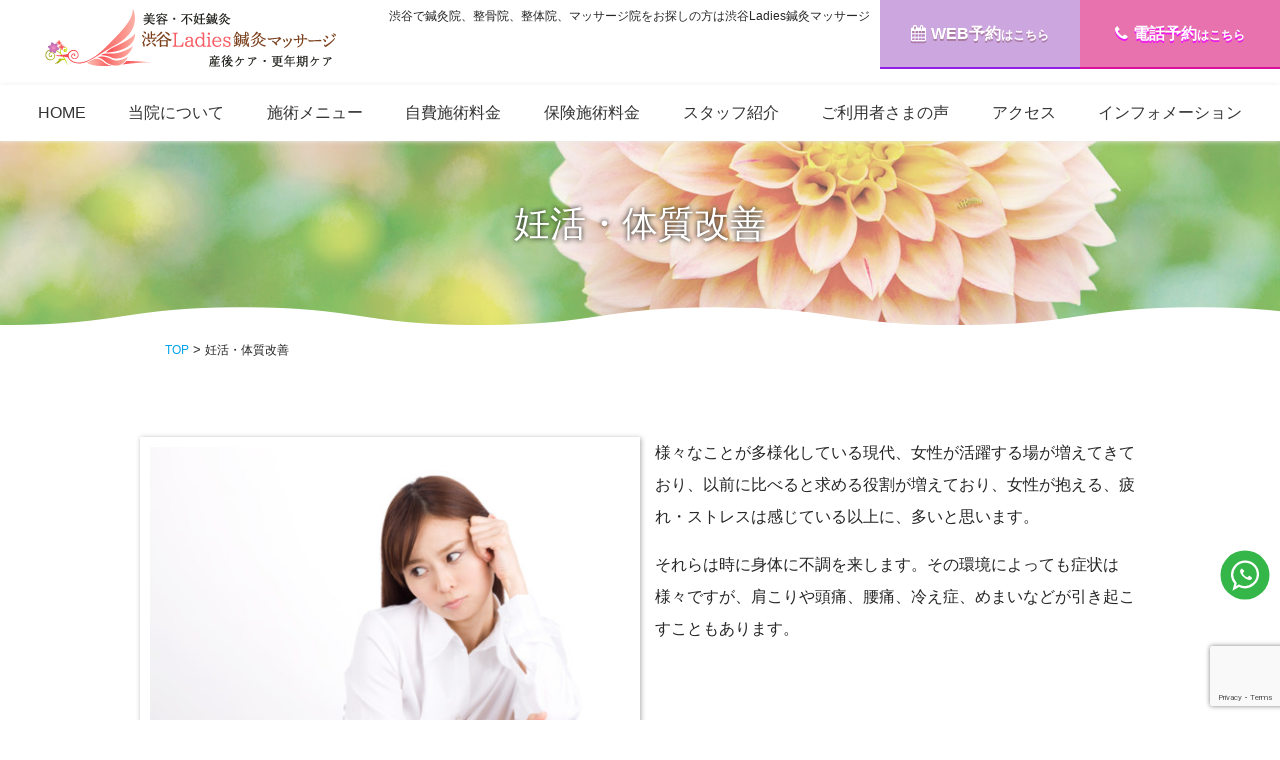

--- FILE ---
content_type: text/html; charset=UTF-8
request_url: https://shibuya-ladies.com/period/
body_size: 13854
content:
<!DOCTYPE html>
<html>
<head>
<!-- Google tag (gtag.js) -->
<script async src="https://www.googletagmanager.com/gtag/js?id=G-Q4XYVYMQZ5"></script>
<script>
  window.dataLayer = window.dataLayer || [];
  function gtag(){dataLayer.push(arguments);}
  gtag('js', new Date());

  gtag('config', 'G-Q4XYVYMQZ5');
</script>

<meta charset="utf-8" />

<meta http-equiv="X-UA-Compatible" content="IE=edge,chrome=1">
	<style>img:is([sizes="auto" i], [sizes^="auto," i]) { contain-intrinsic-size: 3000px 1500px }</style>
	
		<!-- All in One SEO 4.1.2.3 -->
		<title>妊活・体質改善 | 渋谷区の鍼灸・マッサージ【渋谷Ladies鍼灸マッサージ】美顔・美容鍼灸と不妊・不育鍼灸を、学会認定のカウンセラー鍼灸師担当</title>
		<meta name="description" content="様々なことが多様化している現代、女性が活躍する場が増えてきており、以前に比べると求める役割が増えており、女性が […]"/>
		<link rel="canonical" href="https://shibuya-ladies.com/period/" />
		<meta name="google" content="nositelinkssearchbox" />
		<script type="application/ld+json" class="aioseo-schema">
			{"@context":"https:\/\/schema.org","@graph":[{"@type":"WebSite","@id":"https:\/\/shibuya-ladies.com\/#website","url":"https:\/\/shibuya-ladies.com\/","name":"\u6e0b\u8c37\u533a\u306e\u937c\u7078\u30fb\u30de\u30c3\u30b5\u30fc\u30b8\u3010\u6e0b\u8c37Ladies\u937c\u7078\u30de\u30c3\u30b5\u30fc\u30b8\u3011\u7f8e\u9854\u30fb\u7f8e\u5bb9\u937c\u7078\u3068\u4e0d\u598a\u30fb\u4e0d\u80b2\u937c\u7078\u3092\u3001\u5b66\u4f1a\u8a8d\u5b9a\u306e\u30ab\u30a6\u30f3\u30bb\u30e9\u30fc\u937c\u7078\u5e2b\u62c5\u5f53","description":"\u6771\u4eac\u90fd\u6e0b\u8c37\u533a\u306e\u751f\u7406\u75db\u30fb\u751f\u7406\u5468\u671f\u3001\u6f22\u65b9\u937c\u7078\u3001\u30c0\u30a4\u30a8\u30c3\u30c8\u30fb\u7f8e\u5bb9\u30af\u30ea\u30cb\u30c3\u30af\u3002\u5065\u5eb7\u301c\u7f8e\u5bb9\u307e\u3067\u30b5\u30dd\u30fc\u30c8\u3057\u307e\u3059","publisher":{"@id":"https:\/\/shibuya-ladies.com\/#organization"}},{"@type":"Organization","@id":"https:\/\/shibuya-ladies.com\/#organization","name":"\u6e0b\u8c37\u533a\u306e\u937c\u7078\u30fb\u30de\u30c3\u30b5\u30fc\u30b8\u3010\u6e0b\u8c37Ladies\u937c\u7078\u30de\u30c3\u30b5\u30fc\u30b8\u3011\u7f8e\u9854\u30fb\u7f8e\u5bb9\u937c\u7078\u3068\u4e0d\u598a\u30fb\u4e0d\u80b2\u937c\u7078\u3092\u3001\u5b66\u4f1a\u8a8d\u5b9a\u306e\u30ab\u30a6\u30f3\u30bb\u30e9\u30fc\u937c\u7078\u5e2b\u62c5\u5f53","url":"https:\/\/shibuya-ladies.com\/"},{"@type":"BreadcrumbList","@id":"https:\/\/shibuya-ladies.com\/period\/#breadcrumblist","itemListElement":[{"@type":"ListItem","@id":"https:\/\/shibuya-ladies.com\/#listItem","position":"1","item":{"@type":"WebPage","@id":"https:\/\/shibuya-ladies.com\/","name":"\u30db\u30fc\u30e0","description":"\u6e0b\u8c37\u533a\u306e\u937c\u7078\u30fb\u6574\u4f53\u30fb\u30de\u30c3\u30b5\u30fc\u30b8 \u3092\u5973\u6027\u5c02\u9580\u306b\u3002\u3010\u4e0d\u598a\u30fb\u4e0d\u80b2\u3011\u3010\u751f\u7406\u75db\u30fb\u751f\u7406\u5468\u671f\u3011\u3010\u6f22\u65b9\u30fb\u98df\u81b3\u3011\u3010\u30c0\u30a4\u30a8\u30c3\u30c8\u30fb\u7f8e\u5bb9\u3011\u3092\u30b9\u30da\u30b7\u30e3\u30ea\u30b9\u30c8\u304c\u529b\u306b\u306a\u308a\u307e\u3059\u3002","url":"https:\/\/shibuya-ladies.com\/"},"nextItem":"https:\/\/shibuya-ladies.com\/period\/#listItem"},{"@type":"ListItem","@id":"https:\/\/shibuya-ladies.com\/period\/#listItem","position":"2","item":{"@type":"WebPage","@id":"https:\/\/shibuya-ladies.com\/period\/","name":"\u598a\u6d3b\u30fb\u4f53\u8cea\u6539\u5584","description":"\u69d8\u3005\u306a\u3053\u3068\u304c\u591a\u69d8\u5316\u3057\u3066\u3044\u308b\u73fe\u4ee3\u3001\u5973\u6027\u304c\u6d3b\u8e8d\u3059\u308b\u5834\u304c\u5897\u3048\u3066\u304d\u3066\u304a\u308a\u3001\u4ee5\u524d\u306b\u6bd4\u3079\u308b\u3068\u6c42\u3081\u308b\u5f79\u5272\u304c\u5897\u3048\u3066\u304a\u308a\u3001\u5973\u6027\u304c [\u2026]","url":"https:\/\/shibuya-ladies.com\/period\/"},"previousItem":"https:\/\/shibuya-ladies.com\/#listItem"}]},{"@type":"WebPage","@id":"https:\/\/shibuya-ladies.com\/period\/#webpage","url":"https:\/\/shibuya-ladies.com\/period\/","name":"\u598a\u6d3b\u30fb\u4f53\u8cea\u6539\u5584 | \u6e0b\u8c37\u533a\u306e\u937c\u7078\u30fb\u30de\u30c3\u30b5\u30fc\u30b8\u3010\u6e0b\u8c37Ladies\u937c\u7078\u30de\u30c3\u30b5\u30fc\u30b8\u3011\u7f8e\u9854\u30fb\u7f8e\u5bb9\u937c\u7078\u3068\u4e0d\u598a\u30fb\u4e0d\u80b2\u937c\u7078\u3092\u3001\u5b66\u4f1a\u8a8d\u5b9a\u306e\u30ab\u30a6\u30f3\u30bb\u30e9\u30fc\u937c\u7078\u5e2b\u62c5\u5f53","description":"\u69d8\u3005\u306a\u3053\u3068\u304c\u591a\u69d8\u5316\u3057\u3066\u3044\u308b\u73fe\u4ee3\u3001\u5973\u6027\u304c\u6d3b\u8e8d\u3059\u308b\u5834\u304c\u5897\u3048\u3066\u304d\u3066\u304a\u308a\u3001\u4ee5\u524d\u306b\u6bd4\u3079\u308b\u3068\u6c42\u3081\u308b\u5f79\u5272\u304c\u5897\u3048\u3066\u304a\u308a\u3001\u5973\u6027\u304c [\u2026]","inLanguage":"ja","isPartOf":{"@id":"https:\/\/shibuya-ladies.com\/#website"},"breadcrumb":{"@id":"https:\/\/shibuya-ladies.com\/period\/#breadcrumblist"},"datePublished":"2016-02-17T04:24:18+09:00","dateModified":"2025-12-10T04:22:00+09:00"}]}
		</script>
		<!-- All in One SEO -->

<link rel='dns-prefetch' href='//www.google.com' />
<script type="text/javascript">
/* <![CDATA[ */
window._wpemojiSettings = {"baseUrl":"https:\/\/s.w.org\/images\/core\/emoji\/15.0.3\/72x72\/","ext":".png","svgUrl":"https:\/\/s.w.org\/images\/core\/emoji\/15.0.3\/svg\/","svgExt":".svg","source":{"concatemoji":"https:\/\/shibuya-ladies.com\/wp-includes\/js\/wp-emoji-release.min.js?ver=6.7.4"}};
/*! This file is auto-generated */
!function(i,n){var o,s,e;function c(e){try{var t={supportTests:e,timestamp:(new Date).valueOf()};sessionStorage.setItem(o,JSON.stringify(t))}catch(e){}}function p(e,t,n){e.clearRect(0,0,e.canvas.width,e.canvas.height),e.fillText(t,0,0);var t=new Uint32Array(e.getImageData(0,0,e.canvas.width,e.canvas.height).data),r=(e.clearRect(0,0,e.canvas.width,e.canvas.height),e.fillText(n,0,0),new Uint32Array(e.getImageData(0,0,e.canvas.width,e.canvas.height).data));return t.every(function(e,t){return e===r[t]})}function u(e,t,n){switch(t){case"flag":return n(e,"\ud83c\udff3\ufe0f\u200d\u26a7\ufe0f","\ud83c\udff3\ufe0f\u200b\u26a7\ufe0f")?!1:!n(e,"\ud83c\uddfa\ud83c\uddf3","\ud83c\uddfa\u200b\ud83c\uddf3")&&!n(e,"\ud83c\udff4\udb40\udc67\udb40\udc62\udb40\udc65\udb40\udc6e\udb40\udc67\udb40\udc7f","\ud83c\udff4\u200b\udb40\udc67\u200b\udb40\udc62\u200b\udb40\udc65\u200b\udb40\udc6e\u200b\udb40\udc67\u200b\udb40\udc7f");case"emoji":return!n(e,"\ud83d\udc26\u200d\u2b1b","\ud83d\udc26\u200b\u2b1b")}return!1}function f(e,t,n){var r="undefined"!=typeof WorkerGlobalScope&&self instanceof WorkerGlobalScope?new OffscreenCanvas(300,150):i.createElement("canvas"),a=r.getContext("2d",{willReadFrequently:!0}),o=(a.textBaseline="top",a.font="600 32px Arial",{});return e.forEach(function(e){o[e]=t(a,e,n)}),o}function t(e){var t=i.createElement("script");t.src=e,t.defer=!0,i.head.appendChild(t)}"undefined"!=typeof Promise&&(o="wpEmojiSettingsSupports",s=["flag","emoji"],n.supports={everything:!0,everythingExceptFlag:!0},e=new Promise(function(e){i.addEventListener("DOMContentLoaded",e,{once:!0})}),new Promise(function(t){var n=function(){try{var e=JSON.parse(sessionStorage.getItem(o));if("object"==typeof e&&"number"==typeof e.timestamp&&(new Date).valueOf()<e.timestamp+604800&&"object"==typeof e.supportTests)return e.supportTests}catch(e){}return null}();if(!n){if("undefined"!=typeof Worker&&"undefined"!=typeof OffscreenCanvas&&"undefined"!=typeof URL&&URL.createObjectURL&&"undefined"!=typeof Blob)try{var e="postMessage("+f.toString()+"("+[JSON.stringify(s),u.toString(),p.toString()].join(",")+"));",r=new Blob([e],{type:"text/javascript"}),a=new Worker(URL.createObjectURL(r),{name:"wpTestEmojiSupports"});return void(a.onmessage=function(e){c(n=e.data),a.terminate(),t(n)})}catch(e){}c(n=f(s,u,p))}t(n)}).then(function(e){for(var t in e)n.supports[t]=e[t],n.supports.everything=n.supports.everything&&n.supports[t],"flag"!==t&&(n.supports.everythingExceptFlag=n.supports.everythingExceptFlag&&n.supports[t]);n.supports.everythingExceptFlag=n.supports.everythingExceptFlag&&!n.supports.flag,n.DOMReady=!1,n.readyCallback=function(){n.DOMReady=!0}}).then(function(){return e}).then(function(){var e;n.supports.everything||(n.readyCallback(),(e=n.source||{}).concatemoji?t(e.concatemoji):e.wpemoji&&e.twemoji&&(t(e.twemoji),t(e.wpemoji)))}))}((window,document),window._wpemojiSettings);
/* ]]> */
</script>
<style id='wp-emoji-styles-inline-css' type='text/css'>

	img.wp-smiley, img.emoji {
		display: inline !important;
		border: none !important;
		box-shadow: none !important;
		height: 1em !important;
		width: 1em !important;
		margin: 0 0.07em !important;
		vertical-align: -0.1em !important;
		background: none !important;
		padding: 0 !important;
	}
</style>
<link rel='stylesheet' id='wp-block-library-css' href='https://shibuya-ladies.com/wp-includes/css/dist/block-library/style.min.css?ver=6.7.4' type='text/css' media='all' />
<style id='classic-theme-styles-inline-css' type='text/css'>
/*! This file is auto-generated */
.wp-block-button__link{color:#fff;background-color:#32373c;border-radius:9999px;box-shadow:none;text-decoration:none;padding:calc(.667em + 2px) calc(1.333em + 2px);font-size:1.125em}.wp-block-file__button{background:#32373c;color:#fff;text-decoration:none}
</style>
<style id='global-styles-inline-css' type='text/css'>
:root{--wp--preset--aspect-ratio--square: 1;--wp--preset--aspect-ratio--4-3: 4/3;--wp--preset--aspect-ratio--3-4: 3/4;--wp--preset--aspect-ratio--3-2: 3/2;--wp--preset--aspect-ratio--2-3: 2/3;--wp--preset--aspect-ratio--16-9: 16/9;--wp--preset--aspect-ratio--9-16: 9/16;--wp--preset--color--black: #000000;--wp--preset--color--cyan-bluish-gray: #abb8c3;--wp--preset--color--white: #ffffff;--wp--preset--color--pale-pink: #f78da7;--wp--preset--color--vivid-red: #cf2e2e;--wp--preset--color--luminous-vivid-orange: #ff6900;--wp--preset--color--luminous-vivid-amber: #fcb900;--wp--preset--color--light-green-cyan: #7bdcb5;--wp--preset--color--vivid-green-cyan: #00d084;--wp--preset--color--pale-cyan-blue: #8ed1fc;--wp--preset--color--vivid-cyan-blue: #0693e3;--wp--preset--color--vivid-purple: #9b51e0;--wp--preset--gradient--vivid-cyan-blue-to-vivid-purple: linear-gradient(135deg,rgba(6,147,227,1) 0%,rgb(155,81,224) 100%);--wp--preset--gradient--light-green-cyan-to-vivid-green-cyan: linear-gradient(135deg,rgb(122,220,180) 0%,rgb(0,208,130) 100%);--wp--preset--gradient--luminous-vivid-amber-to-luminous-vivid-orange: linear-gradient(135deg,rgba(252,185,0,1) 0%,rgba(255,105,0,1) 100%);--wp--preset--gradient--luminous-vivid-orange-to-vivid-red: linear-gradient(135deg,rgba(255,105,0,1) 0%,rgb(207,46,46) 100%);--wp--preset--gradient--very-light-gray-to-cyan-bluish-gray: linear-gradient(135deg,rgb(238,238,238) 0%,rgb(169,184,195) 100%);--wp--preset--gradient--cool-to-warm-spectrum: linear-gradient(135deg,rgb(74,234,220) 0%,rgb(151,120,209) 20%,rgb(207,42,186) 40%,rgb(238,44,130) 60%,rgb(251,105,98) 80%,rgb(254,248,76) 100%);--wp--preset--gradient--blush-light-purple: linear-gradient(135deg,rgb(255,206,236) 0%,rgb(152,150,240) 100%);--wp--preset--gradient--blush-bordeaux: linear-gradient(135deg,rgb(254,205,165) 0%,rgb(254,45,45) 50%,rgb(107,0,62) 100%);--wp--preset--gradient--luminous-dusk: linear-gradient(135deg,rgb(255,203,112) 0%,rgb(199,81,192) 50%,rgb(65,88,208) 100%);--wp--preset--gradient--pale-ocean: linear-gradient(135deg,rgb(255,245,203) 0%,rgb(182,227,212) 50%,rgb(51,167,181) 100%);--wp--preset--gradient--electric-grass: linear-gradient(135deg,rgb(202,248,128) 0%,rgb(113,206,126) 100%);--wp--preset--gradient--midnight: linear-gradient(135deg,rgb(2,3,129) 0%,rgb(40,116,252) 100%);--wp--preset--font-size--small: 13px;--wp--preset--font-size--medium: 20px;--wp--preset--font-size--large: 36px;--wp--preset--font-size--x-large: 42px;--wp--preset--spacing--20: 0.44rem;--wp--preset--spacing--30: 0.67rem;--wp--preset--spacing--40: 1rem;--wp--preset--spacing--50: 1.5rem;--wp--preset--spacing--60: 2.25rem;--wp--preset--spacing--70: 3.38rem;--wp--preset--spacing--80: 5.06rem;--wp--preset--shadow--natural: 6px 6px 9px rgba(0, 0, 0, 0.2);--wp--preset--shadow--deep: 12px 12px 50px rgba(0, 0, 0, 0.4);--wp--preset--shadow--sharp: 6px 6px 0px rgba(0, 0, 0, 0.2);--wp--preset--shadow--outlined: 6px 6px 0px -3px rgba(255, 255, 255, 1), 6px 6px rgba(0, 0, 0, 1);--wp--preset--shadow--crisp: 6px 6px 0px rgba(0, 0, 0, 1);}:where(.is-layout-flex){gap: 0.5em;}:where(.is-layout-grid){gap: 0.5em;}body .is-layout-flex{display: flex;}.is-layout-flex{flex-wrap: wrap;align-items: center;}.is-layout-flex > :is(*, div){margin: 0;}body .is-layout-grid{display: grid;}.is-layout-grid > :is(*, div){margin: 0;}:where(.wp-block-columns.is-layout-flex){gap: 2em;}:where(.wp-block-columns.is-layout-grid){gap: 2em;}:where(.wp-block-post-template.is-layout-flex){gap: 1.25em;}:where(.wp-block-post-template.is-layout-grid){gap: 1.25em;}.has-black-color{color: var(--wp--preset--color--black) !important;}.has-cyan-bluish-gray-color{color: var(--wp--preset--color--cyan-bluish-gray) !important;}.has-white-color{color: var(--wp--preset--color--white) !important;}.has-pale-pink-color{color: var(--wp--preset--color--pale-pink) !important;}.has-vivid-red-color{color: var(--wp--preset--color--vivid-red) !important;}.has-luminous-vivid-orange-color{color: var(--wp--preset--color--luminous-vivid-orange) !important;}.has-luminous-vivid-amber-color{color: var(--wp--preset--color--luminous-vivid-amber) !important;}.has-light-green-cyan-color{color: var(--wp--preset--color--light-green-cyan) !important;}.has-vivid-green-cyan-color{color: var(--wp--preset--color--vivid-green-cyan) !important;}.has-pale-cyan-blue-color{color: var(--wp--preset--color--pale-cyan-blue) !important;}.has-vivid-cyan-blue-color{color: var(--wp--preset--color--vivid-cyan-blue) !important;}.has-vivid-purple-color{color: var(--wp--preset--color--vivid-purple) !important;}.has-black-background-color{background-color: var(--wp--preset--color--black) !important;}.has-cyan-bluish-gray-background-color{background-color: var(--wp--preset--color--cyan-bluish-gray) !important;}.has-white-background-color{background-color: var(--wp--preset--color--white) !important;}.has-pale-pink-background-color{background-color: var(--wp--preset--color--pale-pink) !important;}.has-vivid-red-background-color{background-color: var(--wp--preset--color--vivid-red) !important;}.has-luminous-vivid-orange-background-color{background-color: var(--wp--preset--color--luminous-vivid-orange) !important;}.has-luminous-vivid-amber-background-color{background-color: var(--wp--preset--color--luminous-vivid-amber) !important;}.has-light-green-cyan-background-color{background-color: var(--wp--preset--color--light-green-cyan) !important;}.has-vivid-green-cyan-background-color{background-color: var(--wp--preset--color--vivid-green-cyan) !important;}.has-pale-cyan-blue-background-color{background-color: var(--wp--preset--color--pale-cyan-blue) !important;}.has-vivid-cyan-blue-background-color{background-color: var(--wp--preset--color--vivid-cyan-blue) !important;}.has-vivid-purple-background-color{background-color: var(--wp--preset--color--vivid-purple) !important;}.has-black-border-color{border-color: var(--wp--preset--color--black) !important;}.has-cyan-bluish-gray-border-color{border-color: var(--wp--preset--color--cyan-bluish-gray) !important;}.has-white-border-color{border-color: var(--wp--preset--color--white) !important;}.has-pale-pink-border-color{border-color: var(--wp--preset--color--pale-pink) !important;}.has-vivid-red-border-color{border-color: var(--wp--preset--color--vivid-red) !important;}.has-luminous-vivid-orange-border-color{border-color: var(--wp--preset--color--luminous-vivid-orange) !important;}.has-luminous-vivid-amber-border-color{border-color: var(--wp--preset--color--luminous-vivid-amber) !important;}.has-light-green-cyan-border-color{border-color: var(--wp--preset--color--light-green-cyan) !important;}.has-vivid-green-cyan-border-color{border-color: var(--wp--preset--color--vivid-green-cyan) !important;}.has-pale-cyan-blue-border-color{border-color: var(--wp--preset--color--pale-cyan-blue) !important;}.has-vivid-cyan-blue-border-color{border-color: var(--wp--preset--color--vivid-cyan-blue) !important;}.has-vivid-purple-border-color{border-color: var(--wp--preset--color--vivid-purple) !important;}.has-vivid-cyan-blue-to-vivid-purple-gradient-background{background: var(--wp--preset--gradient--vivid-cyan-blue-to-vivid-purple) !important;}.has-light-green-cyan-to-vivid-green-cyan-gradient-background{background: var(--wp--preset--gradient--light-green-cyan-to-vivid-green-cyan) !important;}.has-luminous-vivid-amber-to-luminous-vivid-orange-gradient-background{background: var(--wp--preset--gradient--luminous-vivid-amber-to-luminous-vivid-orange) !important;}.has-luminous-vivid-orange-to-vivid-red-gradient-background{background: var(--wp--preset--gradient--luminous-vivid-orange-to-vivid-red) !important;}.has-very-light-gray-to-cyan-bluish-gray-gradient-background{background: var(--wp--preset--gradient--very-light-gray-to-cyan-bluish-gray) !important;}.has-cool-to-warm-spectrum-gradient-background{background: var(--wp--preset--gradient--cool-to-warm-spectrum) !important;}.has-blush-light-purple-gradient-background{background: var(--wp--preset--gradient--blush-light-purple) !important;}.has-blush-bordeaux-gradient-background{background: var(--wp--preset--gradient--blush-bordeaux) !important;}.has-luminous-dusk-gradient-background{background: var(--wp--preset--gradient--luminous-dusk) !important;}.has-pale-ocean-gradient-background{background: var(--wp--preset--gradient--pale-ocean) !important;}.has-electric-grass-gradient-background{background: var(--wp--preset--gradient--electric-grass) !important;}.has-midnight-gradient-background{background: var(--wp--preset--gradient--midnight) !important;}.has-small-font-size{font-size: var(--wp--preset--font-size--small) !important;}.has-medium-font-size{font-size: var(--wp--preset--font-size--medium) !important;}.has-large-font-size{font-size: var(--wp--preset--font-size--large) !important;}.has-x-large-font-size{font-size: var(--wp--preset--font-size--x-large) !important;}
:where(.wp-block-post-template.is-layout-flex){gap: 1.25em;}:where(.wp-block-post-template.is-layout-grid){gap: 1.25em;}
:where(.wp-block-columns.is-layout-flex){gap: 2em;}:where(.wp-block-columns.is-layout-grid){gap: 2em;}
:root :where(.wp-block-pullquote){font-size: 1.5em;line-height: 1.6;}
</style>
<link rel='stylesheet' id='contact-form-7-css' href='https://shibuya-ladies.com/wp-content/plugins/contact-form-7/includes/css/styles.css?ver=5.3.2' type='text/css' media='all' />
<link rel='stylesheet' id='fancybox-css' href='https://shibuya-ladies.com/wp-content/plugins/easy-fancybox/css/jquery.fancybox.min.css?ver=1.3.24' type='text/css' media='screen' />
<script type="text/javascript" src="https://shibuya-ladies.com/wp-includes/js/jquery/jquery.min.js?ver=3.7.1" id="jquery-core-js"></script>
<script type="text/javascript" src="https://shibuya-ladies.com/wp-includes/js/jquery/jquery-migrate.min.js?ver=3.4.1" id="jquery-migrate-js"></script>
<link rel="https://api.w.org/" href="https://shibuya-ladies.com/wp-json/" /><link rel="alternate" title="JSON" type="application/json" href="https://shibuya-ladies.com/wp-json/wp/v2/pages/24" /><link rel="EditURI" type="application/rsd+xml" title="RSD" href="https://shibuya-ladies.com/xmlrpc.php?rsd" />
<meta name="generator" content="WordPress 6.7.4" />
<link rel='shortlink' href='https://shibuya-ladies.com/?p=24' />
<link rel="alternate" title="oEmbed (JSON)" type="application/json+oembed" href="https://shibuya-ladies.com/wp-json/oembed/1.0/embed?url=https%3A%2F%2Fshibuya-ladies.com%2Fperiod%2F" />
<link rel="alternate" title="oEmbed (XML)" type="text/xml+oembed" href="https://shibuya-ladies.com/wp-json/oembed/1.0/embed?url=https%3A%2F%2Fshibuya-ladies.com%2Fperiod%2F&#038;format=xml" />
<style type="text/css">.recentcomments a{display:inline !important;padding:0 !important;margin:0 !important;}</style><meta name="viewport" content="width=device-width,user-scalable=yes,maximum-scale=1" />
<meta name="google-site-verification" content="s1KJ2xuR4Fj_wsIM8MvUV0C0xXJG516CrIa8vX2lwLg" />
<link rel="stylesheet" media="all and (min-width: 641px)" href="//shibuya-ladies.com/wp-content/themes/e-wedge/style.css" />
<link rel="stylesheet" media="all and (min-width: 641px)" href="//shibuya-ladies.com/wp-content/themes/e-wedge/css/module.css" />
<link rel="stylesheet" media="screen and (max-width: 640px)" type="text/css" href="//shibuya-ladies.com/wp-content/themes/e-wedge/style_sp.css" />
<link rel="stylesheet" media="screen and (max-width: 640px)" type="text/css" href="//shibuya-ladies.com/wp-content/themes/e-wedge/css/module_sp.css" />
<link href="//shibuya-ladies.com/wp-content/themes/e-wedge/css/font-awesome-4.7.0/css/font-awesome.min.css" rel="stylesheet">
<link rel="stylesheet" type="text/css" media="all" href="//shibuya-ladies.com/wp-content/themes/e-wedge//css/module_page.css" />
<link rel="stylesheet" type="text/css" media="all" href="//shibuya-ladies.com/wp-content/themes/e-wedge//css/module_page_sp.css" />
<link rel="stylesheet" type="text/css" media="all" href="//shibuya-ladies.com/wp-content/themes/e-wedge/js/animsition/css/animsition.css" />
<script type="text/javascript" src="//shibuya-ladies.com/wp-content/themes/e-wedge//js/jquery-1.10.2.min.js"></script>
<script type="text/javascript" src="//shibuya-ladies.com/wp-content/themes/e-wedge//js/common.js"></script>
<script type="text/javascript" src="//shibuya-ladies.com/wp-content/themes/e-wedge//js/page.js"></script>
<script type="text/javascript" src="//shibuya-ladies.com/wp-content/themes/e-wedge/js/animsition/js/animsition.min.js"></script>
<script type="text/javascript" src="//shibuya-ladies.com/wp-content/themes/e-wedge/js/anim.js"></script>
<!--[if lt IE 9]>
<script type="text/javascript" src="//shibuya-ladies.com/wp-content/themes/e-wedge/js/html5shiv.js"></script>
<![endif]-->
<script type="text/javascript" src="//shibuya-ladies.com/wp-content/themes/e-wedge/js/respond.min.js"></script>

<script>
var myfunc = function () {

  	$('.inner-menu').toggleClass('is-active');
  	$('.nav-7').toggleClass('is-active');
  	return false;
}

</script>
<script>
$('.inner-menu-close').click(function() {
	$('.inner-menu').removeClass('is-active');
	$('.nav-7').removeClass('is-active');
});
</script>


	

</head>
<body>
<div id="fb-root"></div>
<script>(function(d, s, id) {
  var js, fjs = d.getElementsByTagName(s)[0];
  if (d.getElementById(id)) return;
  js = d.createElement(s); js.id = id;
  js.src = 'https://connect.facebook.net/ja_JP/sdk.js#xfbml=1&version=v3.2';
  fjs.parentNode.insertBefore(js, fjs);
}(document, 'script', 'facebook-jssdk'));</script>

<div class="animsition">
	
<div id="fade"></div>

<div class="l-wrap">
	
	<header id="header" class="l-header">	
		<h1 class="header-title">渋谷で鍼灸院、整骨院、整体院、マッサージ院をお探しの方は渋谷Ladies鍼灸マッサージ</h1>
		
		<div class="header-top">
			<div class="logo"><a href="/"><img src="https://tamaladies.com/wp-content/themes/e-wedge/img/shibuya-ladi-logo.png"></a></div>
			
			<div class="header-right">
				
			<div class="header-tel">
				<a href="//shibuya-ladies.com/tel/" class="over"><i class="fa fa-phone " aria-hidden="true" style="padding-right: 5px;"></i>電話予約<span style="font-size:12px;">はこちら</span></a>	
			</div>
				
			<div class="header-contact" >
				<a href="//shibuya-ladies.com/reserve/" class="over"><i class="fa fa-calendar " style="padding-right: 5px;" aria-hidden="true"></i>WEB予約<span style="font-size:12px;">はこちら</span></a>		
			</div>
			
	
			<div class="header-mail-sp sp"><a href="https://shibuya-ladies.com/reserve/"><img src="https://shibuya-ladies.com/wp-content/uploads/2021/07/mail.png" alt="mail" /></a></div>
			
				<div class="header-menu-sp sp"><img src="//shibuya-ladies.com/wp-content/themes/e-wedge/img/btn-menu-sp.png" alt="MENU" /></div>
			
		
		</div>
		
				
		<nav class="l-nav">
			<ul class="list-nav">
				<li class="nav-1 "><a href="https://shibuya-ladies.com/">HOME</a></li>
				<li class="nav-2"><a href="https://shibuya-ladies.com/about/">当院について</a></li>
				<li class="nav-7 has-child  is-active" onclick="myfunc()"><a>施術メニュー</a>
					<div class="inner-menu">
						<div class="inner-menu-box">
							<div class="inner-menu-title"><span><a href="https://shibuya-ladies.com/period/">妊活・体質改善</a></span></div>
							<ul class="sub">
									<li><a href="https://shibuya-ladies.com/period/sterility">女性不妊</a></li>
								<li><a href="https://shibuya-ladies.com/period/sterility-man/">男性不妊</a></li>
									<li><a href="https://shibuya-ladies.com/period/sterility-oil/">不妊オイルメニュー</a></li>
								<li><a href="https://shibuya-ladies.com/period/sterility-cycle/">不妊加圧サイクル</a></li>
								<li><a href="https://shibuya-ladies.com/period/maternity/">マタニティプログラム</a></li>
								<li><a href="https://shibuya-ladies.com/period/逆子改善プログラム/">逆子改善プログラム</a></li>
									<li><a href="https://shibuya-ladies.com/period/sui-uui/">SUI・UUI対策プログラム</a></li>
											
							</ul>
						</div>
						<div class="inner-menu-box">
							<div class="inner-menu-title"><span><a href="https://shibuya-ladies.com/diet/">美容・ダイエット</a></span></div>
							<ul class="sub">
									<li><a href="https://shibuya-ladies.com/diet/beauty-needle/">美容鍼</a></li>
								<li><a href="https://shibuya-ladies.com/diet/beauty/">美容整体</a></li>
								<li><a href="https://shibuya-ladies.com/diet/diet-cycle/">ダイエット加圧サイクル</a></li>
								<li><a href="https://shibuya-ladies.com/diet/diet-oil/">ダイエットオイルメニュー</a></li>
							<li><a href="https://shibuya-ladies.com/diet/フェイシャルケア/">フェイシャルケア</a></li>
							</ul>	
						</div>
						<div class="inner-menu-box margin-left">
							<div class="inner-menu-title"><span>検査・診断プログラム</span></div>
							<ul class="sub">
								<li><a href="https://shibuya-ladies.com/diet/dna/">ダイエット・美容要因DNA検査</a></li>
							</ul>
						</div>
						<div class="inner-new-menu">
							<div class="inner-new-menu-title"><span>共通メニュー</span></div>
							<ul class="sub">
								<li><a href="https://shibuya-ladies.com/kanpo/">漢方鍼灸 </a></li>
<li><a href="https://shibuya-ladies.com/kanpo/kanpo-oil/">漢方オイルメニュー</a></li>
<li><a href="https://shibuya-ladies.com/kanpo/kanpo-about/">漢方紹介</a></li>
<li><a href="https://shibuya-ladies.com/kanpo/meal/">食事指導</a></li>
<li><a href="https://shibuya-ladies.com/kanpo/drink/">飲料指導</a></li>
<li><a href="https://shibuya-ladies.com/diet/pilates/">ピラティス</a></li>
<li><a href="https://shibuya-ladies.com/kanpo/fasting/">ファスティング</a></li>
							</ul>
						</div>
						<div class="inner-menu-box inner-menu-box-last">
							<!--<div class="inner-menu-title"><span><a href="https://shibuya-ladies.com/fee/">料金表</a></span></div>-->
						</div>
						<div class="inner-menu-close"></div>
					</div>
				</li>
				<li class="nav-pay"><a href="https://shibuya-ladies.com/fee/">自費施術料金</a></li>
				<li class="nav-pay"><a href="https://shibuya-ladies.com/insurance/">保険施術料金</a></li>
				<li class="nav-3"><a href="https://shibuya-ladies.com/staff/">スタッフ紹介</a></li>
				<li class="nav-4"><a href="https://shibuya-ladies.com/cust/">ご利用者さまの声</a></li>
<!-- 				<li class="nav-4"><a href="https://shibuya-ladies.com/qna/">よくいただくご質問</a></li> -->
				<!--li class="nav-5"><a href="https://shibuya-ladies.com">料金表</a></li-->
				<li class="nav-6"><a href="https://shibuya-ladies.com/access/">アクセス</a></li>
				<li class="nav-8 sp"><a href="https://shibuya-ladies.com/contact/" class="nav-info">患者様からのご質問</a>
				<li class="nav-8"><a href="https://shibuya-ladies.com/news/" class="nav-info">インフォメーション</a>
				
				 <div class="header-touin-1">
        <ul class="list-nav-sub heder-touin">
				<li class=""><a href="//recruit.tatikawa-treatment.com/">採用情報</a></li>
				<li class=""><a href="https://shibuya-ladies.com/news/">お知らせ</a></li>
				<li class="nav-4"><a href="https://shibuya-ladies.com/qna/">FAQ</a></li>
 &nbsp; &nbsp;    </ul>
      </div></li>
				
		
				
			</ul>
		</nav><!-- / nav -->
		
		
	</header><!-- / header -->
	
	<div class="l-contents">
				<main class="l-main" role="main">
			<article>				<div class="l-page">
					<div class="page-header">
						<p class="serif">妊活・体質改善</p>
						<div class="wave"></div>
					</div><!-- / page-header -->
						<div class="bread" class="clear"><ul><li itemscope itemtype="//data-vocabulary.org/Breadcrumb"><a itemprop="url" href="/"><span itemprop="title"><i class="icon icon-home"></i>TOP</span></a>&nbsp;&gt;&nbsp;</li><li itemscope itemtype="//data-vocabulary.org/Breadcrumb"><span itemprop="title">妊活・体質改善</span></li></ul></div>					<div class="page-inner box-1000">
												
												<div class="pic-col-2"><a href="//tamaladies.com/wp-content/uploads/2016/02/01-4.jpg" rel="attachment wp-att-360"><img fetchpriority="high" decoding="async" class="alignleft wp-image-360 size-medium frame" src="//tamaladies.com/wp-content/uploads/2016/02/01-4-500x333.jpg" alt="女性が抱える、疲れ・ストレス" width="500" height="333" srcset="https://shibuya-ladies.com/wp-content/uploads/2016/02/01-4-500x333.jpg 500w, https://shibuya-ladies.com/wp-content/uploads/2016/02/01-4-300x200.jpg 300w, https://shibuya-ladies.com/wp-content/uploads/2016/02/01-4.jpg 639w" sizes="(max-width: 500px) 100vw, 500px" /></a></div>
<p>様々なことが多様化している現代、女性が活躍する場が増えてきており、以前に比べると求める役割が増えており、女性が抱える、疲れ・ストレスは感じている以上に、多いと思います。</p>
<p>それらは時に身体に不調を来します。その環境によっても症状は様々ですが、肩こりや頭痛、腰痛、冷え症、めまいなどが引き起こすこともあります。</p>
<hr />
<p><img decoding="async" class="alignleft  wp-image-467" src="//tamaladies.com/wp-content/uploads/2016/02/e-397x500.jpg" alt="e" width="318" height="401" srcset="https://shibuya-ladies.com/wp-content/uploads/2016/02/e-397x500.jpg 397w, https://shibuya-ladies.com/wp-content/uploads/2016/02/e-813x1024.jpg 813w, https://shibuya-ladies.com/wp-content/uploads/2016/02/e.jpg 861w" sizes="(max-width: 318px) 100vw, 318px" /></p>
<p>特に女性は、毎月ホルモンバランスの変動が起こるため、月の内の半分は不調な状態が続くこともあります。生理前症候群・生理不順・生理痛などをお持ちの方も多いかと思います。またそれに加えて晩婚化も進み、なかなか妊娠に至らない方の年々増加傾向にあります。</p>
<p>その原因として、やはり疲れやストレスに加え、姿勢や身体の歪み、食生活の偏り、運動不足などが考えられます。</p>
<p>東洋医学からも、「気」、「血」、「津液」のめぐりが悪くなることで、そういった症状も起こりえます。これら３つは、身体のエネルギーを作る・循環させる、栄養する作用があります。</p>
<hr />
<div class="pic-col-2"><a href="//tamaladies.com/wp-content/uploads/2016/02/20151202-117-1.jpg" rel="attachment wp-att-88"><img decoding="async" class="alignnone size-medium wp-image-88 frame" src="//tamaladies.com/wp-content/uploads/2016/02/20151202-117-1-500x333.jpg" alt="鍼" width="500" height="333" srcset="https://shibuya-ladies.com/wp-content/uploads/2016/02/20151202-117-1-500x333.jpg 500w, https://shibuya-ladies.com/wp-content/uploads/2016/02/20151202-117-1-1024x683.jpg 1024w" sizes="(max-width: 500px) 100vw, 500px" /></a><a href="//tamaladies.com/wp-content/uploads/2016/02/20151202-131-1.jpg" rel="attachment wp-att-89"><img loading="lazy" decoding="async" class="alignnone size-medium wp-image-89 frame" src="//tamaladies.com/wp-content/uploads/2016/02/20151202-131-1-500x333.jpg" alt="灸" width="500" height="333" srcset="https://shibuya-ladies.com/wp-content/uploads/2016/02/20151202-131-1-500x333.jpg 500w, https://shibuya-ladies.com/wp-content/uploads/2016/02/20151202-131-1-1024x683.jpg 1024w" sizes="auto, (max-width: 500px) 100vw, 500px" /></a></div>
<p>とても大切で日常生活に必要不可欠なものです。これが崩れることによってさまざまな不調を起こす場合があります。すなわちそれらを改善し日常生活をより良いものに変えられるとしたら、どんなに良いでしょうか。</p>
<p>当院の治療はそういった西洋医学や東洋医学のみならず、加圧やピラティス、薬膳などの食事のアドバイスを行っていきます。</p>
<div class="pic-col-2"><a href="//tamaladies.com/wp-content/uploads/2016/02/IMG_7801-1.jpg" rel="attachment wp-att-90"><img loading="lazy" decoding="async" class="alignnone size-medium wp-image-90 frame" src="https://tatikawa-treatment.com/wp/wp-content/uploads/2025/12/kaatsu1.jpg" alt="加圧" width="500" height="375" /></a><a href="//tamaladies.com/wp-content/uploads/2016/02/IMG_7923-1.jpg" rel="attachment wp-att-91"><img loading="lazy" decoding="async" class="alignnone size-medium wp-image-91 frame" src="https://tatikawa-treatment.com/wp/wp-content/uploads/2025/12/kaatsu2.jpg" alt="ピラティス" width="500" height="375" /></a></div>
<p>あなたに今何が必要なのか、お話をしっかり伺い治療プログラムを、組み立てていきますのでご安心ください。</p>
						
						
												
							
						
					</div><!-- / page-inner -->
				</div><!-- / page -->
			

			</article>
		</main><!-- / main -->

	</div><!-- / contents -->
	
	<footer class="l-footer">
		
		
		<div class="app-top" id="whatsappButton">
  <a href="https://wa.me/817091285799" target="_blank">
    <img src="https://tatikawa-treatment.com/wp/wp-content/uploads/2025/08/app.svg" alt="WhatsApp">
  </a>
  <div class="tooltip-text">WhatsApp</div>
</div>
		
	<div class="bottombtn sp">
		<div class="tel"><a href="https://shibuya-ladies.com/tel/" style="color: #fff;">電話予約</a></div>
			<div class="web"><a href="https://shibuya-ladies.com/reserve/">WEB予約</a></div>
				<div class="line"><a href="https://liff.line.me/2000031598-ArBV1Pl1/landing?follow=%40qbz0578x&lp=kg8LEy&liff_id=2000031598-ArBV1Pl1">LINE登録</a></div>
	</div>	
		
		
	<div class="footer-top">
			<div class="footer-top-inner">
				
				
				<div class="box-contact clearfix">
				<div class="box-contact-left">
					<p><a href="https://tamaladies.com/"><img src="https://tamaladies.com/wp-content/themes/e-wedge/img/shibuya-ladi-logo.png" alt="渋谷Ladies鍼灸マッサージ" class="over lazyloaded" data-ll-status="loaded"><noscript><img src="https://tamaladies.com/wp-content/themes/e-wedge/img/2021_ladies.png" alt="渋谷Ladies鍼灸マッサージ" class="over" /></noscript></a></p>
					
					<div class="box-contact-mail">
					<a href="https://shibuya-ladies.com//reserve/"><img src="https://tamaladies.com/wp-content/themes/e-wedge/img/me-ru-1.png" alt="渋谷Ladies鍼灸マッサージ" class="over lazyloaded" data-ll-status="loaded"><noscript><img src="https://tamaladies.com/wp-content/themes/e-wedge/img/me-ru-1.png" alt="渋谷Ladies鍼灸マッサージ" class="over" /></noscript></a><p><small>【365日年中無休】 10:30～<br class="br-sp">19:30 (年中無休)</small></p><p>完全予約制 ( 当日予約可 ) </p><div><p>TEL：<a href="tel:03-6427-4207">03-6427-4207</a></p>
<!-- 					<p><a href="https://tatikawa-treatment.com/contact/">info@tatikawa-treatment.com</a></p> -->
					<p><small>２４時間体制の救急受付ダイヤル:【往診・来院】<br>TEL：<a href="tel:090-9819-9173">090-9819-9173</a></small></p>
					</div></div></div>
					
					<div class="box-contact-right center"><iframe src="https://www.google.com/maps/embed?pb=!1m14!1m8!1m3!1d12967.014339135!2d139.7031834!3d35.6584423!3m2!1i1024!2i768!4f13.1!3m3!1m2!1s0x60188b2e41af652b%3A0xe7c194faff464a32!2z5riL6LC3TGFkaWVz6Y2854G444Oe44OD44K144O844K4!5e0!3m2!1sja!2sjp!4v1709006353180!5m2!1sja!2sjp" width="330" height="270" style="border:0;" allowfullscreen="" loading="lazy" referrerpolicy="no-referrer-when-downgrade"></iframe></div>
		
			
				
				
				</div>
			</div>
		</div>
</div>
		
		<aside class="group">
		<div class="group__inner">
	
		<ul>
			<li class="group-list"><a href="https://tatikawa-treatment.com/" target="_blank" rel="noopener"><img src="https://tatikawa-treatment.com/wp/wp-content/uploads/2023/02/footer-list-01.png" alt="メディカルジャパン立川" class="over"/><div class="group-list-logo"><img src="https://tatikawa-treatment.com/wp/wp-content/uploads/2023/11/header-logo-01.svg"></div><div class="group-list-title">メディカルジャパン立川</div><div class="group-list-text">(立川市 / 立川駅北口)</div></a></li>
			
		<li class="group-list"><a href="https://medical-shinjuku.com/" target="_blank" rel="noopener"><img src="https://tatikawa-treatment.com/wp/wp-content/uploads/2025/05/shinjuku.png" alt="メディカルジャパン新宿" class="over"><div class="group-list-logo"><img alt="メディカルジャパン新宿" width="310" height="70" class="over ls-is-cached lazyloaded" src="https://tatikawa-treatment.com/wp/wp-content/uploads/2023/11/header-logo-04.svg"></div><div class="group-list-title">メディカルジャパン新宿</div><div class="group-list-text">(渋谷区 / 新宿駅南口)</div></a></li>
			
			<li class="group-list"><a href="https://medical-shibuya.com/" target="_blank" rel="noopener"><img src="https://tatikawa-treatment.com/wp/wp-content/uploads/2023/02/footer-list-03.png" alt="メディカルジャパン渋谷" class="over"/><div class="group-list-logo"><img alt="メディカルジャパン渋谷" width="310" height="70" data-src="https://tatikawa-treatment.com/wp/wp-content/themes/e-wedge/img/sibuya-bana-.png" class="over lazyloaded" src="https://tatikawa-treatment.com/wp/wp-content/uploads/2023/11/header-logo-02.svg"></div><div class="group-list-title">メディカルジャパン渋谷</div><div class="group-list-text">(渋谷区 / 渋谷駅)</div></a></li>
			
			
			
			<li class="group-list"><a href="https://medical-kichijoji.com/" target="_blank" rel="noopener"><img src="https://tatikawa-treatment.com/wp/wp-content/uploads/2024/10/吉祥寺院内.png" alt="メディカルジャパン吉祥寺" class="over"/><div class="group-list-logo"><img alt="メディカルジャパン吉祥寺" width="310" height="70" class="over lazyloaded" src="http://medical-kichijoji.com/wp-content/uploads/2024/06/logo.svg"></div><div class="group-list-title">メディカルジャパン吉祥寺</div><div class="group-list-text">(武蔵野市 / 吉祥寺駅)</div></a></li>
			
				<li class="group-list"><a href="https://medical-kokubunji.com/" target="_blank" rel="noopener"><img src="https://tatikawa-treatment.com/wp/wp-content/uploads/2023/06/medical-japan-k.png" alt="メディカルジャパン国分寺" class="over"/><div class="group-list-logo"><img src="https://tatikawa-treatment.com/wp/wp-content/uploads/2023/06/logo-k.png"></div><div class="group-list-title">メディカルジャパン国分寺</div><div class="group-list-text">(国分寺市 / 国分寺駅)</div></a></li>
			<li class="group-list"><a href="https://mj-omt.com/" target="_blank" rel="noopener"><img src="https://mj-omt.com/wp-content/uploads/2024/06/omt.png" alt="メディカルジャパン表参道" class="over"/><div class="group-list-logo"><img src="https://mj-omt.com/wp-content/uploads/2024/06/header-logo-en.svg"></div><div class="group-list-title">メディカルジャパン表参道</div><div class="group-list-text">(渋谷区 / 表参道駅)</div></a></li>
			
				<li class="group-list"><a href="https://tatikawa-labo.com/" target="_blank" rel="noopener"><img src="https://tatikawa-treatment.com/wp/wp-content/uploads/2023/02/footer-list-05.png" alt="からだラボ東京" class="over"/><div class="group-list-logo"><img alt="からだラボ東京" width="310" height="70" data-src="https://tatikawa-treatment.com/wp/wp-content/themes/e-wedge/img/lab-bana-.png" class="over lazyloaded" src="https://tatikawa-treatment.com/wp/wp-content/themes/e-wedge/img/lab-bana-.png"></div><div class="group-list-title">からだラボ東京</div><div class="group-list-text">(立川市 / 立川駅南口)</div></a></li>
				
		
				<li class="group-list"><a href="https://shibuya-ladies.com/" target="_blank" rel="noopener"><img src="https://tatikawa-treatment.com/wp/wp-content/uploads/2023/02/footer-list-07.png" alt="渋谷ladies" class="over"/><div class="group-list-logo"><img alt="渋谷ladies" width="310" height="70" data-src="https://tatikawa-treatment.com/wp/wp-content/themes/e-wedge/img/sibuya-ladies-bana-.png" class="over lazyloaded" src="https://tatikawa-treatment.com/wp/wp-content/themes/e-wedge/img/sibuya-ladies-bana-.png"></div><div class="group-list-title">渋谷ladies鍼灸マッサージ</div><div class="group-list-text">(渋谷区 / 渋谷駅)</div></a></li>
			
			
			
			<li class="group-list"><a href="https://tamaladies.com/" target="_blank" rel="noopener"><img src="https://tatikawa-treatment.com/wp/wp-content/uploads/2023/02/footer-list-09.png" alt="立川ladies" class="over"/><div class="group-list-logo"><img alt="立川ladies" width="310" height="70" data-src="https://tatikawa-treatment.com/wp/wp-content/themes/e-wedge/img/tama-bana-.png" class="over ls-is-cached lazyloaded" src="https://medical-shinjuku.com/wp-content/uploads/2025/07/t-ladies-logo.png"></div><div class="group-list-title">立川ladies鍼灸マッサージ</div><div class="group-list-text">(立川市 / 立川駅)</div></a></li>
			
<li class="group-list"><a href="https://medical-ladies.com/" target="_blank" rel="noopener"><img src="https://tatikawa-treatment.com/wp/wp-content/uploads/2024/02/医科学-medi.png" class="over"><div class="group-list-logo"><img src="https://medical-ladies.com/wp-content/uploads/2024/02/医科学センターlogo.png"></div><div class="group-list-title">WOMEN'S 医科学<br>リハビリテーション</div><div class="group-list-text" style="font-size:10px;">(立川市 / 立川駅北口)</div></a></li>				
			
			<li class="group-list"><a href="https://medical-houmon.com/" target="_blank" rel="noopener"><img src="https://tatikawa-treatment.com/wp/wp-content/uploads/2023/02/footer-list-10.png" alt="訪問リハビリ" class="over"/><div class="group-list-logo"><img alt="訪問について" width="310" height="70" data-src="https://tatikawa-treatment.com/wp/wp-content/themes/e-wedge/img/houmon-bana-medicaljapan.png" class="over ls-is-cached lazyloaded" src="https://tatikawa-treatment.com/wp/wp-content/themes/e-wedge/img/houmon-bana-medicaljapan.png"></div><div class="group-list-title" style="font-size:13px;">訪問リハビリ鍼灸マッサージ</div><div class="group-list-text" style="font-size:10px;">(23区ステーション / 多摩ステーション)</div></a></li>
			
			<li class="group-list"><a href="https://phnompenh-acupuncture-physio.com/" target="_blank" rel="noopener"><img src="https://medical-kichijoji.com/wp-content/uploads/2024/11/PAPC.png" alt="訪問リハビリ" class="over"/><div class="group-list-logo"><img src="https://medical-kichijoji.com/wp-content/uploads/2024/11/logo.png"></div><div class="group-list-title" style="font-size:13px;">PAPC</div><div class="group-list-text" style="font-size:10px;">(カンボジア / プノンペン)</div></a></li>
		</ul>
		</div>
	</aside>
		
		<div class="footer-bottom">
			<div class="wave-brown"></div>
		<div class="footer-banner">
			<nav class="footer-nav clearfix">	
				<div class="medal">
					<div class="center">
						<a href="//www.tfd.metro.tokyo.jp/lfe/kyuu-adv/life01-1.htm" target="_blank"><img src="https://tamaladies.com/wp-content/themes/e-wedge/img/banner-10-2.png" alt="当院全職員は救急救命講習を受講してます" class="over lazyloaded" style="max-width: 250px;" data-ll-status="loaded"><noscript><img src="https://tamaladies.com/wp-content/themes/e-wedge/img/banner-10-2.png" alt="当院全職員は救急救命講習を受講してます" class="over" style="max-width: 250px;" /></noscript></a>
					</div>
							
					
					<div class="center">
						<a href="//www.caravanmate.com/" target="_blank"><img src="https://tamaladies.com/wp-content/themes/e-wedge/img/banner-11.png" alt="弊社職員は全員が認知症トレーナーです" class="over lazyloaded" style="max-width: 250px;" data-ll-status="loaded"><noscript><img src="https://tamaladies.com/wp-content/themes/e-wedge/img/banner-11.png" alt="弊社職員は全員が認知症トレーナーです" class="over" style="max-width: 250px;" /></noscript></a></div>			
						
						<div class="center">
								<a href="//www.esthepro-labo.com/" target="_blank"><img src="https://tamaladies.com/wp-content/themes/e-wedge/img/banner-s-2.png" alt="Let's　inner beauty ! " style="width: 250px;" class="over lazyloaded" data-ll-status="loaded"><noscript><img src="https://tamaladies.com/wp-content/themes/e-wedge/img/banner-s-2.png" alt="Let's　inner beauty ! " style="width: 250px;" class="over" /></noscript></a></div>		
				</div>
					</nav>
				</ul>
			</div>
		</div>
		<p class="copyright">© 2016 渋谷Ladies鍼灸マッサージ. All rights reserved.</p>
	</footer><!-- / footer -->
	
</div><!-- / wrap -->

</div>
<script type="text/javascript" id="contact-form-7-js-extra">
/* <![CDATA[ */
var wpcf7 = {"apiSettings":{"root":"https:\/\/shibuya-ladies.com\/wp-json\/contact-form-7\/v1","namespace":"contact-form-7\/v1"}};
/* ]]> */
</script>
<script type="text/javascript" src="https://shibuya-ladies.com/wp-content/plugins/contact-form-7/includes/js/scripts.js?ver=5.3.2" id="contact-form-7-js"></script>
<script type="text/javascript" id="google-invisible-recaptcha-js-before">
/* <![CDATA[ */
var renderInvisibleReCaptcha = function() {

    for (var i = 0; i < document.forms.length; ++i) {
        var form = document.forms[i];
        var holder = form.querySelector('.inv-recaptcha-holder');

        if (null === holder) continue;
		holder.innerHTML = '';

         (function(frm){
			var cf7SubmitElm = frm.querySelector('.wpcf7-submit');
            var holderId = grecaptcha.render(holder,{
                'sitekey': '', 'size': 'invisible', 'badge' : 'bottomright',
                'callback' : function (recaptchaToken) {
					if((null !== cf7SubmitElm) && (typeof jQuery != 'undefined')){jQuery(frm).submit();grecaptcha.reset(holderId);return;}
					 HTMLFormElement.prototype.submit.call(frm);
                },
                'expired-callback' : function(){grecaptcha.reset(holderId);}
            });

			if(null !== cf7SubmitElm && (typeof jQuery != 'undefined') ){
				jQuery(cf7SubmitElm).off('click').on('click', function(clickEvt){
					clickEvt.preventDefault();
					grecaptcha.execute(holderId);
				});
			}
			else
			{
				frm.onsubmit = function (evt){evt.preventDefault();grecaptcha.execute(holderId);};
			}


        })(form);
    }
};
/* ]]> */
</script>
<script type="text/javascript" async defer src="https://www.google.com/recaptcha/api.js?onload=renderInvisibleReCaptcha&amp;render=explicit" id="google-invisible-recaptcha-js"></script>
<script type="text/javascript" src="https://www.google.com/recaptcha/api.js?render=6LcPluAqAAAAALvgJ4Tj0MrubuPauLMpXn_tToGB&amp;ver=3.0" id="google-recaptcha-js"></script>
<script type="text/javascript" id="wpcf7-recaptcha-js-extra">
/* <![CDATA[ */
var wpcf7_recaptcha = {"sitekey":"6LcPluAqAAAAALvgJ4Tj0MrubuPauLMpXn_tToGB","actions":{"homepage":"homepage","contactform":"contactform"}};
/* ]]> */
</script>
<script type="text/javascript" src="https://shibuya-ladies.com/wp-content/plugins/contact-form-7/modules/recaptcha/script.js?ver=5.3.2" id="wpcf7-recaptcha-js"></script>
<script type="text/javascript" src="https://shibuya-ladies.com/wp-content/plugins/easy-fancybox/js/jquery.fancybox.min.js?ver=1.3.24" id="jquery-fancybox-js"></script>
<script type="text/javascript" id="jquery-fancybox-js-after">
/* <![CDATA[ */
var fb_timeout, fb_opts={'overlayShow':true,'hideOnOverlayClick':true,'showCloseButton':true,'margin':20,'centerOnScroll':true,'enableEscapeButton':true,'autoScale':true };
if(typeof easy_fancybox_handler==='undefined'){
var easy_fancybox_handler=function(){
jQuery('.nofancybox,a.wp-block-file__button,a.pin-it-button,a[href*="pinterest.com/pin/create"],a[href*="facebook.com/share"],a[href*="twitter.com/share"]').addClass('nolightbox');
/* IMG */
var fb_IMG_select='a[href*=".jpg"]:not(.nolightbox,li.nolightbox>a),area[href*=".jpg"]:not(.nolightbox),a[href*=".jpeg"]:not(.nolightbox,li.nolightbox>a),area[href*=".jpeg"]:not(.nolightbox),a[href*=".png"]:not(.nolightbox,li.nolightbox>a),area[href*=".png"]:not(.nolightbox)';
jQuery(fb_IMG_select).addClass('fancybox image');
var fb_IMG_sections=jQuery('.gallery,.wp-block-gallery,.tiled-gallery,.wp-block-jetpack-tiled-gallery');
fb_IMG_sections.each(function(){jQuery(this).find(fb_IMG_select).attr('rel','gallery-'+fb_IMG_sections.index(this));});
jQuery('a.fancybox,area.fancybox,li.fancybox a').each(function(){jQuery(this).fancybox(jQuery.extend({},fb_opts,{'transitionIn':'elastic','easingIn':'easeOutBack','transitionOut':'elastic','easingOut':'easeInBack','opacity':false,'hideOnContentClick':false,'titleShow':true,'titlePosition':'over','titleFromAlt':true,'showNavArrows':true,'enableKeyboardNav':true,'cyclic':false}))});
/* PDF */
jQuery('a[href*=".pdf"],area[href*=".pdf"],a[href*=".PDF"],area[href*=".PDF"]').not('.nolightbox,li.nolightbox>a').addClass('fancybox-pdf');
jQuery('a.fancybox-pdf,area.fancybox-pdf,li.fancybox-pdf a').each(function(){jQuery(this).fancybox(jQuery.extend({},fb_opts,{'type':'iframe','width':'90%','height':'90%','padding':10,'titleShow':false,'titlePosition':'float','titleFromAlt':true,'autoDimensions':false,'scrolling':'no'}))});};
jQuery('a.fancybox-close').on('click',function(e){e.preventDefault();jQuery.fancybox.close()});
};
var easy_fancybox_auto=function(){setTimeout(function(){jQuery('#fancybox-auto').trigger('click')},1000);};
jQuery(easy_fancybox_handler);jQuery(document).on('post-load',easy_fancybox_handler);
jQuery(easy_fancybox_auto);
/* ]]> */
</script>
<script type="text/javascript" src="https://shibuya-ladies.com/wp-content/plugins/easy-fancybox/js/jquery.easing.min.js?ver=1.4.1" id="jquery-easing-js"></script>
<script type="text/javascript" src="https://shibuya-ladies.com/wp-content/plugins/easy-fancybox/js/jquery.mousewheel.min.js?ver=3.1.13" id="jquery-mousewheel-js"></script>
</body>
</html>

--- FILE ---
content_type: text/html; charset=utf-8
request_url: https://www.google.com/recaptcha/api2/anchor?ar=1&k=6LcPluAqAAAAALvgJ4Tj0MrubuPauLMpXn_tToGB&co=aHR0cHM6Ly9zaGlidXlhLWxhZGllcy5jb206NDQz&hl=en&v=PoyoqOPhxBO7pBk68S4YbpHZ&size=invisible&anchor-ms=20000&execute-ms=30000&cb=a2fwlene3yt5
body_size: 48729
content:
<!DOCTYPE HTML><html dir="ltr" lang="en"><head><meta http-equiv="Content-Type" content="text/html; charset=UTF-8">
<meta http-equiv="X-UA-Compatible" content="IE=edge">
<title>reCAPTCHA</title>
<style type="text/css">
/* cyrillic-ext */
@font-face {
  font-family: 'Roboto';
  font-style: normal;
  font-weight: 400;
  font-stretch: 100%;
  src: url(//fonts.gstatic.com/s/roboto/v48/KFO7CnqEu92Fr1ME7kSn66aGLdTylUAMa3GUBHMdazTgWw.woff2) format('woff2');
  unicode-range: U+0460-052F, U+1C80-1C8A, U+20B4, U+2DE0-2DFF, U+A640-A69F, U+FE2E-FE2F;
}
/* cyrillic */
@font-face {
  font-family: 'Roboto';
  font-style: normal;
  font-weight: 400;
  font-stretch: 100%;
  src: url(//fonts.gstatic.com/s/roboto/v48/KFO7CnqEu92Fr1ME7kSn66aGLdTylUAMa3iUBHMdazTgWw.woff2) format('woff2');
  unicode-range: U+0301, U+0400-045F, U+0490-0491, U+04B0-04B1, U+2116;
}
/* greek-ext */
@font-face {
  font-family: 'Roboto';
  font-style: normal;
  font-weight: 400;
  font-stretch: 100%;
  src: url(//fonts.gstatic.com/s/roboto/v48/KFO7CnqEu92Fr1ME7kSn66aGLdTylUAMa3CUBHMdazTgWw.woff2) format('woff2');
  unicode-range: U+1F00-1FFF;
}
/* greek */
@font-face {
  font-family: 'Roboto';
  font-style: normal;
  font-weight: 400;
  font-stretch: 100%;
  src: url(//fonts.gstatic.com/s/roboto/v48/KFO7CnqEu92Fr1ME7kSn66aGLdTylUAMa3-UBHMdazTgWw.woff2) format('woff2');
  unicode-range: U+0370-0377, U+037A-037F, U+0384-038A, U+038C, U+038E-03A1, U+03A3-03FF;
}
/* math */
@font-face {
  font-family: 'Roboto';
  font-style: normal;
  font-weight: 400;
  font-stretch: 100%;
  src: url(//fonts.gstatic.com/s/roboto/v48/KFO7CnqEu92Fr1ME7kSn66aGLdTylUAMawCUBHMdazTgWw.woff2) format('woff2');
  unicode-range: U+0302-0303, U+0305, U+0307-0308, U+0310, U+0312, U+0315, U+031A, U+0326-0327, U+032C, U+032F-0330, U+0332-0333, U+0338, U+033A, U+0346, U+034D, U+0391-03A1, U+03A3-03A9, U+03B1-03C9, U+03D1, U+03D5-03D6, U+03F0-03F1, U+03F4-03F5, U+2016-2017, U+2034-2038, U+203C, U+2040, U+2043, U+2047, U+2050, U+2057, U+205F, U+2070-2071, U+2074-208E, U+2090-209C, U+20D0-20DC, U+20E1, U+20E5-20EF, U+2100-2112, U+2114-2115, U+2117-2121, U+2123-214F, U+2190, U+2192, U+2194-21AE, U+21B0-21E5, U+21F1-21F2, U+21F4-2211, U+2213-2214, U+2216-22FF, U+2308-230B, U+2310, U+2319, U+231C-2321, U+2336-237A, U+237C, U+2395, U+239B-23B7, U+23D0, U+23DC-23E1, U+2474-2475, U+25AF, U+25B3, U+25B7, U+25BD, U+25C1, U+25CA, U+25CC, U+25FB, U+266D-266F, U+27C0-27FF, U+2900-2AFF, U+2B0E-2B11, U+2B30-2B4C, U+2BFE, U+3030, U+FF5B, U+FF5D, U+1D400-1D7FF, U+1EE00-1EEFF;
}
/* symbols */
@font-face {
  font-family: 'Roboto';
  font-style: normal;
  font-weight: 400;
  font-stretch: 100%;
  src: url(//fonts.gstatic.com/s/roboto/v48/KFO7CnqEu92Fr1ME7kSn66aGLdTylUAMaxKUBHMdazTgWw.woff2) format('woff2');
  unicode-range: U+0001-000C, U+000E-001F, U+007F-009F, U+20DD-20E0, U+20E2-20E4, U+2150-218F, U+2190, U+2192, U+2194-2199, U+21AF, U+21E6-21F0, U+21F3, U+2218-2219, U+2299, U+22C4-22C6, U+2300-243F, U+2440-244A, U+2460-24FF, U+25A0-27BF, U+2800-28FF, U+2921-2922, U+2981, U+29BF, U+29EB, U+2B00-2BFF, U+4DC0-4DFF, U+FFF9-FFFB, U+10140-1018E, U+10190-1019C, U+101A0, U+101D0-101FD, U+102E0-102FB, U+10E60-10E7E, U+1D2C0-1D2D3, U+1D2E0-1D37F, U+1F000-1F0FF, U+1F100-1F1AD, U+1F1E6-1F1FF, U+1F30D-1F30F, U+1F315, U+1F31C, U+1F31E, U+1F320-1F32C, U+1F336, U+1F378, U+1F37D, U+1F382, U+1F393-1F39F, U+1F3A7-1F3A8, U+1F3AC-1F3AF, U+1F3C2, U+1F3C4-1F3C6, U+1F3CA-1F3CE, U+1F3D4-1F3E0, U+1F3ED, U+1F3F1-1F3F3, U+1F3F5-1F3F7, U+1F408, U+1F415, U+1F41F, U+1F426, U+1F43F, U+1F441-1F442, U+1F444, U+1F446-1F449, U+1F44C-1F44E, U+1F453, U+1F46A, U+1F47D, U+1F4A3, U+1F4B0, U+1F4B3, U+1F4B9, U+1F4BB, U+1F4BF, U+1F4C8-1F4CB, U+1F4D6, U+1F4DA, U+1F4DF, U+1F4E3-1F4E6, U+1F4EA-1F4ED, U+1F4F7, U+1F4F9-1F4FB, U+1F4FD-1F4FE, U+1F503, U+1F507-1F50B, U+1F50D, U+1F512-1F513, U+1F53E-1F54A, U+1F54F-1F5FA, U+1F610, U+1F650-1F67F, U+1F687, U+1F68D, U+1F691, U+1F694, U+1F698, U+1F6AD, U+1F6B2, U+1F6B9-1F6BA, U+1F6BC, U+1F6C6-1F6CF, U+1F6D3-1F6D7, U+1F6E0-1F6EA, U+1F6F0-1F6F3, U+1F6F7-1F6FC, U+1F700-1F7FF, U+1F800-1F80B, U+1F810-1F847, U+1F850-1F859, U+1F860-1F887, U+1F890-1F8AD, U+1F8B0-1F8BB, U+1F8C0-1F8C1, U+1F900-1F90B, U+1F93B, U+1F946, U+1F984, U+1F996, U+1F9E9, U+1FA00-1FA6F, U+1FA70-1FA7C, U+1FA80-1FA89, U+1FA8F-1FAC6, U+1FACE-1FADC, U+1FADF-1FAE9, U+1FAF0-1FAF8, U+1FB00-1FBFF;
}
/* vietnamese */
@font-face {
  font-family: 'Roboto';
  font-style: normal;
  font-weight: 400;
  font-stretch: 100%;
  src: url(//fonts.gstatic.com/s/roboto/v48/KFO7CnqEu92Fr1ME7kSn66aGLdTylUAMa3OUBHMdazTgWw.woff2) format('woff2');
  unicode-range: U+0102-0103, U+0110-0111, U+0128-0129, U+0168-0169, U+01A0-01A1, U+01AF-01B0, U+0300-0301, U+0303-0304, U+0308-0309, U+0323, U+0329, U+1EA0-1EF9, U+20AB;
}
/* latin-ext */
@font-face {
  font-family: 'Roboto';
  font-style: normal;
  font-weight: 400;
  font-stretch: 100%;
  src: url(//fonts.gstatic.com/s/roboto/v48/KFO7CnqEu92Fr1ME7kSn66aGLdTylUAMa3KUBHMdazTgWw.woff2) format('woff2');
  unicode-range: U+0100-02BA, U+02BD-02C5, U+02C7-02CC, U+02CE-02D7, U+02DD-02FF, U+0304, U+0308, U+0329, U+1D00-1DBF, U+1E00-1E9F, U+1EF2-1EFF, U+2020, U+20A0-20AB, U+20AD-20C0, U+2113, U+2C60-2C7F, U+A720-A7FF;
}
/* latin */
@font-face {
  font-family: 'Roboto';
  font-style: normal;
  font-weight: 400;
  font-stretch: 100%;
  src: url(//fonts.gstatic.com/s/roboto/v48/KFO7CnqEu92Fr1ME7kSn66aGLdTylUAMa3yUBHMdazQ.woff2) format('woff2');
  unicode-range: U+0000-00FF, U+0131, U+0152-0153, U+02BB-02BC, U+02C6, U+02DA, U+02DC, U+0304, U+0308, U+0329, U+2000-206F, U+20AC, U+2122, U+2191, U+2193, U+2212, U+2215, U+FEFF, U+FFFD;
}
/* cyrillic-ext */
@font-face {
  font-family: 'Roboto';
  font-style: normal;
  font-weight: 500;
  font-stretch: 100%;
  src: url(//fonts.gstatic.com/s/roboto/v48/KFO7CnqEu92Fr1ME7kSn66aGLdTylUAMa3GUBHMdazTgWw.woff2) format('woff2');
  unicode-range: U+0460-052F, U+1C80-1C8A, U+20B4, U+2DE0-2DFF, U+A640-A69F, U+FE2E-FE2F;
}
/* cyrillic */
@font-face {
  font-family: 'Roboto';
  font-style: normal;
  font-weight: 500;
  font-stretch: 100%;
  src: url(//fonts.gstatic.com/s/roboto/v48/KFO7CnqEu92Fr1ME7kSn66aGLdTylUAMa3iUBHMdazTgWw.woff2) format('woff2');
  unicode-range: U+0301, U+0400-045F, U+0490-0491, U+04B0-04B1, U+2116;
}
/* greek-ext */
@font-face {
  font-family: 'Roboto';
  font-style: normal;
  font-weight: 500;
  font-stretch: 100%;
  src: url(//fonts.gstatic.com/s/roboto/v48/KFO7CnqEu92Fr1ME7kSn66aGLdTylUAMa3CUBHMdazTgWw.woff2) format('woff2');
  unicode-range: U+1F00-1FFF;
}
/* greek */
@font-face {
  font-family: 'Roboto';
  font-style: normal;
  font-weight: 500;
  font-stretch: 100%;
  src: url(//fonts.gstatic.com/s/roboto/v48/KFO7CnqEu92Fr1ME7kSn66aGLdTylUAMa3-UBHMdazTgWw.woff2) format('woff2');
  unicode-range: U+0370-0377, U+037A-037F, U+0384-038A, U+038C, U+038E-03A1, U+03A3-03FF;
}
/* math */
@font-face {
  font-family: 'Roboto';
  font-style: normal;
  font-weight: 500;
  font-stretch: 100%;
  src: url(//fonts.gstatic.com/s/roboto/v48/KFO7CnqEu92Fr1ME7kSn66aGLdTylUAMawCUBHMdazTgWw.woff2) format('woff2');
  unicode-range: U+0302-0303, U+0305, U+0307-0308, U+0310, U+0312, U+0315, U+031A, U+0326-0327, U+032C, U+032F-0330, U+0332-0333, U+0338, U+033A, U+0346, U+034D, U+0391-03A1, U+03A3-03A9, U+03B1-03C9, U+03D1, U+03D5-03D6, U+03F0-03F1, U+03F4-03F5, U+2016-2017, U+2034-2038, U+203C, U+2040, U+2043, U+2047, U+2050, U+2057, U+205F, U+2070-2071, U+2074-208E, U+2090-209C, U+20D0-20DC, U+20E1, U+20E5-20EF, U+2100-2112, U+2114-2115, U+2117-2121, U+2123-214F, U+2190, U+2192, U+2194-21AE, U+21B0-21E5, U+21F1-21F2, U+21F4-2211, U+2213-2214, U+2216-22FF, U+2308-230B, U+2310, U+2319, U+231C-2321, U+2336-237A, U+237C, U+2395, U+239B-23B7, U+23D0, U+23DC-23E1, U+2474-2475, U+25AF, U+25B3, U+25B7, U+25BD, U+25C1, U+25CA, U+25CC, U+25FB, U+266D-266F, U+27C0-27FF, U+2900-2AFF, U+2B0E-2B11, U+2B30-2B4C, U+2BFE, U+3030, U+FF5B, U+FF5D, U+1D400-1D7FF, U+1EE00-1EEFF;
}
/* symbols */
@font-face {
  font-family: 'Roboto';
  font-style: normal;
  font-weight: 500;
  font-stretch: 100%;
  src: url(//fonts.gstatic.com/s/roboto/v48/KFO7CnqEu92Fr1ME7kSn66aGLdTylUAMaxKUBHMdazTgWw.woff2) format('woff2');
  unicode-range: U+0001-000C, U+000E-001F, U+007F-009F, U+20DD-20E0, U+20E2-20E4, U+2150-218F, U+2190, U+2192, U+2194-2199, U+21AF, U+21E6-21F0, U+21F3, U+2218-2219, U+2299, U+22C4-22C6, U+2300-243F, U+2440-244A, U+2460-24FF, U+25A0-27BF, U+2800-28FF, U+2921-2922, U+2981, U+29BF, U+29EB, U+2B00-2BFF, U+4DC0-4DFF, U+FFF9-FFFB, U+10140-1018E, U+10190-1019C, U+101A0, U+101D0-101FD, U+102E0-102FB, U+10E60-10E7E, U+1D2C0-1D2D3, U+1D2E0-1D37F, U+1F000-1F0FF, U+1F100-1F1AD, U+1F1E6-1F1FF, U+1F30D-1F30F, U+1F315, U+1F31C, U+1F31E, U+1F320-1F32C, U+1F336, U+1F378, U+1F37D, U+1F382, U+1F393-1F39F, U+1F3A7-1F3A8, U+1F3AC-1F3AF, U+1F3C2, U+1F3C4-1F3C6, U+1F3CA-1F3CE, U+1F3D4-1F3E0, U+1F3ED, U+1F3F1-1F3F3, U+1F3F5-1F3F7, U+1F408, U+1F415, U+1F41F, U+1F426, U+1F43F, U+1F441-1F442, U+1F444, U+1F446-1F449, U+1F44C-1F44E, U+1F453, U+1F46A, U+1F47D, U+1F4A3, U+1F4B0, U+1F4B3, U+1F4B9, U+1F4BB, U+1F4BF, U+1F4C8-1F4CB, U+1F4D6, U+1F4DA, U+1F4DF, U+1F4E3-1F4E6, U+1F4EA-1F4ED, U+1F4F7, U+1F4F9-1F4FB, U+1F4FD-1F4FE, U+1F503, U+1F507-1F50B, U+1F50D, U+1F512-1F513, U+1F53E-1F54A, U+1F54F-1F5FA, U+1F610, U+1F650-1F67F, U+1F687, U+1F68D, U+1F691, U+1F694, U+1F698, U+1F6AD, U+1F6B2, U+1F6B9-1F6BA, U+1F6BC, U+1F6C6-1F6CF, U+1F6D3-1F6D7, U+1F6E0-1F6EA, U+1F6F0-1F6F3, U+1F6F7-1F6FC, U+1F700-1F7FF, U+1F800-1F80B, U+1F810-1F847, U+1F850-1F859, U+1F860-1F887, U+1F890-1F8AD, U+1F8B0-1F8BB, U+1F8C0-1F8C1, U+1F900-1F90B, U+1F93B, U+1F946, U+1F984, U+1F996, U+1F9E9, U+1FA00-1FA6F, U+1FA70-1FA7C, U+1FA80-1FA89, U+1FA8F-1FAC6, U+1FACE-1FADC, U+1FADF-1FAE9, U+1FAF0-1FAF8, U+1FB00-1FBFF;
}
/* vietnamese */
@font-face {
  font-family: 'Roboto';
  font-style: normal;
  font-weight: 500;
  font-stretch: 100%;
  src: url(//fonts.gstatic.com/s/roboto/v48/KFO7CnqEu92Fr1ME7kSn66aGLdTylUAMa3OUBHMdazTgWw.woff2) format('woff2');
  unicode-range: U+0102-0103, U+0110-0111, U+0128-0129, U+0168-0169, U+01A0-01A1, U+01AF-01B0, U+0300-0301, U+0303-0304, U+0308-0309, U+0323, U+0329, U+1EA0-1EF9, U+20AB;
}
/* latin-ext */
@font-face {
  font-family: 'Roboto';
  font-style: normal;
  font-weight: 500;
  font-stretch: 100%;
  src: url(//fonts.gstatic.com/s/roboto/v48/KFO7CnqEu92Fr1ME7kSn66aGLdTylUAMa3KUBHMdazTgWw.woff2) format('woff2');
  unicode-range: U+0100-02BA, U+02BD-02C5, U+02C7-02CC, U+02CE-02D7, U+02DD-02FF, U+0304, U+0308, U+0329, U+1D00-1DBF, U+1E00-1E9F, U+1EF2-1EFF, U+2020, U+20A0-20AB, U+20AD-20C0, U+2113, U+2C60-2C7F, U+A720-A7FF;
}
/* latin */
@font-face {
  font-family: 'Roboto';
  font-style: normal;
  font-weight: 500;
  font-stretch: 100%;
  src: url(//fonts.gstatic.com/s/roboto/v48/KFO7CnqEu92Fr1ME7kSn66aGLdTylUAMa3yUBHMdazQ.woff2) format('woff2');
  unicode-range: U+0000-00FF, U+0131, U+0152-0153, U+02BB-02BC, U+02C6, U+02DA, U+02DC, U+0304, U+0308, U+0329, U+2000-206F, U+20AC, U+2122, U+2191, U+2193, U+2212, U+2215, U+FEFF, U+FFFD;
}
/* cyrillic-ext */
@font-face {
  font-family: 'Roboto';
  font-style: normal;
  font-weight: 900;
  font-stretch: 100%;
  src: url(//fonts.gstatic.com/s/roboto/v48/KFO7CnqEu92Fr1ME7kSn66aGLdTylUAMa3GUBHMdazTgWw.woff2) format('woff2');
  unicode-range: U+0460-052F, U+1C80-1C8A, U+20B4, U+2DE0-2DFF, U+A640-A69F, U+FE2E-FE2F;
}
/* cyrillic */
@font-face {
  font-family: 'Roboto';
  font-style: normal;
  font-weight: 900;
  font-stretch: 100%;
  src: url(//fonts.gstatic.com/s/roboto/v48/KFO7CnqEu92Fr1ME7kSn66aGLdTylUAMa3iUBHMdazTgWw.woff2) format('woff2');
  unicode-range: U+0301, U+0400-045F, U+0490-0491, U+04B0-04B1, U+2116;
}
/* greek-ext */
@font-face {
  font-family: 'Roboto';
  font-style: normal;
  font-weight: 900;
  font-stretch: 100%;
  src: url(//fonts.gstatic.com/s/roboto/v48/KFO7CnqEu92Fr1ME7kSn66aGLdTylUAMa3CUBHMdazTgWw.woff2) format('woff2');
  unicode-range: U+1F00-1FFF;
}
/* greek */
@font-face {
  font-family: 'Roboto';
  font-style: normal;
  font-weight: 900;
  font-stretch: 100%;
  src: url(//fonts.gstatic.com/s/roboto/v48/KFO7CnqEu92Fr1ME7kSn66aGLdTylUAMa3-UBHMdazTgWw.woff2) format('woff2');
  unicode-range: U+0370-0377, U+037A-037F, U+0384-038A, U+038C, U+038E-03A1, U+03A3-03FF;
}
/* math */
@font-face {
  font-family: 'Roboto';
  font-style: normal;
  font-weight: 900;
  font-stretch: 100%;
  src: url(//fonts.gstatic.com/s/roboto/v48/KFO7CnqEu92Fr1ME7kSn66aGLdTylUAMawCUBHMdazTgWw.woff2) format('woff2');
  unicode-range: U+0302-0303, U+0305, U+0307-0308, U+0310, U+0312, U+0315, U+031A, U+0326-0327, U+032C, U+032F-0330, U+0332-0333, U+0338, U+033A, U+0346, U+034D, U+0391-03A1, U+03A3-03A9, U+03B1-03C9, U+03D1, U+03D5-03D6, U+03F0-03F1, U+03F4-03F5, U+2016-2017, U+2034-2038, U+203C, U+2040, U+2043, U+2047, U+2050, U+2057, U+205F, U+2070-2071, U+2074-208E, U+2090-209C, U+20D0-20DC, U+20E1, U+20E5-20EF, U+2100-2112, U+2114-2115, U+2117-2121, U+2123-214F, U+2190, U+2192, U+2194-21AE, U+21B0-21E5, U+21F1-21F2, U+21F4-2211, U+2213-2214, U+2216-22FF, U+2308-230B, U+2310, U+2319, U+231C-2321, U+2336-237A, U+237C, U+2395, U+239B-23B7, U+23D0, U+23DC-23E1, U+2474-2475, U+25AF, U+25B3, U+25B7, U+25BD, U+25C1, U+25CA, U+25CC, U+25FB, U+266D-266F, U+27C0-27FF, U+2900-2AFF, U+2B0E-2B11, U+2B30-2B4C, U+2BFE, U+3030, U+FF5B, U+FF5D, U+1D400-1D7FF, U+1EE00-1EEFF;
}
/* symbols */
@font-face {
  font-family: 'Roboto';
  font-style: normal;
  font-weight: 900;
  font-stretch: 100%;
  src: url(//fonts.gstatic.com/s/roboto/v48/KFO7CnqEu92Fr1ME7kSn66aGLdTylUAMaxKUBHMdazTgWw.woff2) format('woff2');
  unicode-range: U+0001-000C, U+000E-001F, U+007F-009F, U+20DD-20E0, U+20E2-20E4, U+2150-218F, U+2190, U+2192, U+2194-2199, U+21AF, U+21E6-21F0, U+21F3, U+2218-2219, U+2299, U+22C4-22C6, U+2300-243F, U+2440-244A, U+2460-24FF, U+25A0-27BF, U+2800-28FF, U+2921-2922, U+2981, U+29BF, U+29EB, U+2B00-2BFF, U+4DC0-4DFF, U+FFF9-FFFB, U+10140-1018E, U+10190-1019C, U+101A0, U+101D0-101FD, U+102E0-102FB, U+10E60-10E7E, U+1D2C0-1D2D3, U+1D2E0-1D37F, U+1F000-1F0FF, U+1F100-1F1AD, U+1F1E6-1F1FF, U+1F30D-1F30F, U+1F315, U+1F31C, U+1F31E, U+1F320-1F32C, U+1F336, U+1F378, U+1F37D, U+1F382, U+1F393-1F39F, U+1F3A7-1F3A8, U+1F3AC-1F3AF, U+1F3C2, U+1F3C4-1F3C6, U+1F3CA-1F3CE, U+1F3D4-1F3E0, U+1F3ED, U+1F3F1-1F3F3, U+1F3F5-1F3F7, U+1F408, U+1F415, U+1F41F, U+1F426, U+1F43F, U+1F441-1F442, U+1F444, U+1F446-1F449, U+1F44C-1F44E, U+1F453, U+1F46A, U+1F47D, U+1F4A3, U+1F4B0, U+1F4B3, U+1F4B9, U+1F4BB, U+1F4BF, U+1F4C8-1F4CB, U+1F4D6, U+1F4DA, U+1F4DF, U+1F4E3-1F4E6, U+1F4EA-1F4ED, U+1F4F7, U+1F4F9-1F4FB, U+1F4FD-1F4FE, U+1F503, U+1F507-1F50B, U+1F50D, U+1F512-1F513, U+1F53E-1F54A, U+1F54F-1F5FA, U+1F610, U+1F650-1F67F, U+1F687, U+1F68D, U+1F691, U+1F694, U+1F698, U+1F6AD, U+1F6B2, U+1F6B9-1F6BA, U+1F6BC, U+1F6C6-1F6CF, U+1F6D3-1F6D7, U+1F6E0-1F6EA, U+1F6F0-1F6F3, U+1F6F7-1F6FC, U+1F700-1F7FF, U+1F800-1F80B, U+1F810-1F847, U+1F850-1F859, U+1F860-1F887, U+1F890-1F8AD, U+1F8B0-1F8BB, U+1F8C0-1F8C1, U+1F900-1F90B, U+1F93B, U+1F946, U+1F984, U+1F996, U+1F9E9, U+1FA00-1FA6F, U+1FA70-1FA7C, U+1FA80-1FA89, U+1FA8F-1FAC6, U+1FACE-1FADC, U+1FADF-1FAE9, U+1FAF0-1FAF8, U+1FB00-1FBFF;
}
/* vietnamese */
@font-face {
  font-family: 'Roboto';
  font-style: normal;
  font-weight: 900;
  font-stretch: 100%;
  src: url(//fonts.gstatic.com/s/roboto/v48/KFO7CnqEu92Fr1ME7kSn66aGLdTylUAMa3OUBHMdazTgWw.woff2) format('woff2');
  unicode-range: U+0102-0103, U+0110-0111, U+0128-0129, U+0168-0169, U+01A0-01A1, U+01AF-01B0, U+0300-0301, U+0303-0304, U+0308-0309, U+0323, U+0329, U+1EA0-1EF9, U+20AB;
}
/* latin-ext */
@font-face {
  font-family: 'Roboto';
  font-style: normal;
  font-weight: 900;
  font-stretch: 100%;
  src: url(//fonts.gstatic.com/s/roboto/v48/KFO7CnqEu92Fr1ME7kSn66aGLdTylUAMa3KUBHMdazTgWw.woff2) format('woff2');
  unicode-range: U+0100-02BA, U+02BD-02C5, U+02C7-02CC, U+02CE-02D7, U+02DD-02FF, U+0304, U+0308, U+0329, U+1D00-1DBF, U+1E00-1E9F, U+1EF2-1EFF, U+2020, U+20A0-20AB, U+20AD-20C0, U+2113, U+2C60-2C7F, U+A720-A7FF;
}
/* latin */
@font-face {
  font-family: 'Roboto';
  font-style: normal;
  font-weight: 900;
  font-stretch: 100%;
  src: url(//fonts.gstatic.com/s/roboto/v48/KFO7CnqEu92Fr1ME7kSn66aGLdTylUAMa3yUBHMdazQ.woff2) format('woff2');
  unicode-range: U+0000-00FF, U+0131, U+0152-0153, U+02BB-02BC, U+02C6, U+02DA, U+02DC, U+0304, U+0308, U+0329, U+2000-206F, U+20AC, U+2122, U+2191, U+2193, U+2212, U+2215, U+FEFF, U+FFFD;
}

</style>
<link rel="stylesheet" type="text/css" href="https://www.gstatic.com/recaptcha/releases/PoyoqOPhxBO7pBk68S4YbpHZ/styles__ltr.css">
<script nonce="lHcIbHheJZyJPezrqcOhFA" type="text/javascript">window['__recaptcha_api'] = 'https://www.google.com/recaptcha/api2/';</script>
<script type="text/javascript" src="https://www.gstatic.com/recaptcha/releases/PoyoqOPhxBO7pBk68S4YbpHZ/recaptcha__en.js" nonce="lHcIbHheJZyJPezrqcOhFA">
      
    </script></head>
<body><div id="rc-anchor-alert" class="rc-anchor-alert"></div>
<input type="hidden" id="recaptcha-token" value="[base64]">
<script type="text/javascript" nonce="lHcIbHheJZyJPezrqcOhFA">
      recaptcha.anchor.Main.init("[\x22ainput\x22,[\x22bgdata\x22,\x22\x22,\[base64]/[base64]/bmV3IFpbdF0obVswXSk6Sz09Mj9uZXcgWlt0XShtWzBdLG1bMV0pOks9PTM/bmV3IFpbdF0obVswXSxtWzFdLG1bMl0pOks9PTQ/[base64]/[base64]/[base64]/[base64]/[base64]/[base64]/[base64]/[base64]/[base64]/[base64]/[base64]/[base64]/[base64]/[base64]\\u003d\\u003d\x22,\[base64]\\u003d\x22,\x22MnDCnMKbw4Fqwq5pw5PCmMKGKkpLJsOYOcK5DXvDli3DicK0wowUwpFrwrvCgVQqYl/CscKkwqnDuMKgw6vCojQsFEkAw5Unw6PCh11/Nn3CsXfDscOMw5rDng/CjsO2B0TCksK9Sy3DicOnw4chUsOPw77Cok3DocOxEMK0ZMOZwpfDj1fCncKxesONw7zDqhlPw4BtYsOEwpvDoW4/[base64]/XEzDrcOnZWN+wpJIwpQOBcKDw6HDjsO/GcO+w74SRsO6wpjCvWrDjxB/NV9WN8O8w5Avw4J5ankOw7PDllnCjsO2E8OBRzPCrsK4w48Ow6wBZsOACnLDlVLCjsOCwpFcYMKNZXcvw5/CsMO6w6t5w67Dp8KEV8OzHB5BwpRjLXNDwp5PwrrCjgvDngfCg8KSwq3DhsKEeA/[base64]/CqBbCskA8GgRywrwzWMKuLUlaw6zCtgnDpG7Cv8KnCMKPwoYgUcO/wrfCoGjDhzoew7jCmsKVZn0ywqjCsktQacK0BkjDq8OnM8O1wpUZwoczwoQHw47DiwbCncK1w40mw47CgcKWw5lKdT3CojjCrcOhw6VVw7nCh03ChcOVwqnCqzxVY8KCwpR3w4EUw65kR3fDpXtTSSXCusOjwo/CuGlJwpwcw5oOwpHCoMO3f8K9InPDlMOkw6zDn8O7NcKeZw7DsTZIWMKTM3plw4PDiFzDm8OJwo5uLzYYw4QEw5bCisOQwpzDo8Kxw7gZMMOAw4F/[base64]/[base64]/DicKfw40JBmxSwrAWw6hVwqQXCFQewrzDq8KwQMOWw6TCmFUpwpMDRjpGw4DCuMKNw6tjw7rChyYUw7vDgzRIecO9HcO/w5fCqkN6w7fDkTsZK17CpBxRw6c1w6DDgilPwp0fDSfCv8KNwp3CvF/[base64]/Don/CkcObCzPDucOBwpHDpsOrwoXDpyDDpcK0w4rCpWwoJGYnYwVFDcKGEE8zSwpTOybChh/[base64]/fnbCrERqwo03w41zwrzCpxUEdFnDosORwqIhwrjCu8KBw5p4CXJkwpTCvcODwp3Dv8KWwoQhRsKFw7XDtMKoU8OXAsOsID9ZAsOUw67Cg1pcwr/[base64]/DmMKTw7fCsMK9wopHwpx0QcOLUcO+PwY8wrJ+wo5hBCDDpMOEFnh2w4jDsUbCsjLDkRnCsxbCpMOUw6N1wrN9w6d2YDfDtnrDixnDlMONaAsKbsOodTc+UVHDvUwIPxbCqVVHO8OQwo1NCiIOSzPDssKoA0ZhwrjDrAvDnsKVw70uEUHDo8O9FVDCohQ2V8KqTEsSw6/CjmnCoMKYw5JOwqQ1E8Opb1zCkcKpwolLflvDn8KmUBDDlsK8RcOvwpzCqk47woPCgkZEwqgGF8OsP2DCq0/Dph3CosORFsOswpw4C8KVDsKaJcOcH8OfSFrCg2ZEcMOxc8KFDSQAwrfDgcO7wq8MUsOka3LDmMKHw6bCi3ILcMKywoRUwowFw6TCrD0YG8K0wq9LDcOOwqUje15Uw6/DvcKoE8KZwq/DmcKULcKsCijDr8O0wqxLwpTDssKswpvDt8KYacKQBwEGwoERb8KBPcOkSzpbwoIqD17CqFYLaE4twoXDlsKjw74gw6zDjsO6VADDtSXCo8KMH8O4w4XChDHDk8OoE8KJNsOnQFRYwrokFcKuM8KMKMKxwrDCux/[base64]/CpsKcYMOxw5vCpwAYwpXDocK/bcKcwpxPwobDnjUAwqHCh8OGVMOePsOMwrHDtMKvLcOvw7Rlw4HDrsKFTWkYw6XCg2wxw5lCH3twwo/DtS3Do07DiMO9QCzCncOydhhpXAIWwpJdCkEaSsKgcVJLTEk6LjBFO8OCKsOMK8KYYcKowoNoHsOEJMKwQH/[base64]/Ct8ODw75ERsKmLsKxBcOVwqIPwqDCmxAqGsOxAcKMw4/DhcKxw4vDjcOtLMKqw6HDnsOWw6PCosOow5UTwoMjawNrYMO3w7vDmMKuOXR1T0UIw5t+AyvCgMOID8Orw5zChsOyw5bDvMOgBcOaDxfDi8K+GMOQdizDqsKOwo8nwp/[base64]/DkX06w7M8dxNsw6bDpx7DtRlMLlrDnBFew7vDjiXCjcOlwpzDqAzClsOkw4plw5YKwpNLwr3CjcOWw5XCvjV6EQ1+SxoQw4XCmsOawqzClsKEwqnDik7CmzwbSQlfGsKTG3nDqWg/w5fCmMODCcOOwodCPcKewrTCvcK1w5QhwoHCvsOOw7HDq8KKTsKWQjTCqsK4w63Ck2HDjzfDhMK1wpPDnBhgwqZ2w5xHwr/DgcOFbVlMUFnCtMK7cQXDgcKqw7rDtz9vw7fDmHvDt8KIwo7CoV3CpjUWAngowpTDmXfCpHpZYcOTwpshQz/DtxAySMKXw6LDmUt8wpjDqcOVagnDiW/DrMKORsO7eCfDrMO/G3YiVWoJTFF3wrXCgjTCnD9lw7zCgRbCoWMhC8KcwpjCh0HCg3dQw5fDn8OVLVDClcOTVcO7DnARRjPDhS5IwqQDwrzDuzrDsCwvwp7DscKpZcKwGMKBw4zDq8Kew4lwOMONDMOtCGrCqQrDrEQ0TgfDssO5w4cATnJxwrzCriwTRwnDhwg9E8OofUd8woDCgj/DpwYCw5gqw65YAQPCi8KGJHgjMRdkw4bDphtNwrHDl8KdUT3CksKtw7HDjG7DiWDCisK5wpvClcKLwpkzbMO6wrbCkEXCpwXCslTChxlMwrBGw4fDijTDrxI3AsKBUcKPwplKw6RLJy7CjjpYwrxTB8KdEgMcw50pwrd3wr9jwrLDrMO3w5zCucKgwoB/w6B3w7TDpcKRdgTCpcOTD8Ohw6hDZ8KCDhsXw7BBw6XCsMKpMgp9wpMowp/CuBdNw7J0IjZ6JsKpWyzDnMOPw73Dj1zCh0I8fGJbOcODacKlwojDtSQFYUXCp8K4IMO/Gh02Ezwuw6nCn2tXGkkGw5nDicOFw5dNw7vDnlUCASkqw7fDtw0nwqfDusOgw48aw7MAcHnCjsOqWcOXwqEEDMKqw4t8NCvDqMO1bMO5S8OLXAjCu0/[base64]/[base64]/Ct8OYZcKbMMOoZyLCr8KucsOxIMKgWSzDgQwcKm7CkMOiaMKTw6nDgcOlc8OQw4pTw44Qw6LCkAQgfB/DvFLCtzlNLcKmKsKoTcOWbMKrNsKKw650w7/DmzDDjMOtQcOFwqXCvHPCkMK/w6MPZhcRw4YswqPCmgLCsjTDqTg3TcKTEcOLw69/DMK8w7ZSSk3Ds0hpwrDDtzbDnn5iVRbDhsOBA8O+P8O2w6Idw5FdfcObM0BnwoHDoMOQw5TCjsKFcUYoGsOBQMKRw6XDjMOkKMOwYMKCwqIbIcOiccKOR8OfLcKTHcOMwofDrRNOwqMidcOrQioaZsK7w5/DlhTCr3BQw7bCkiXCr8Oiw4TCkRzCjMOmw5/[base64]/RmETOcK+w5ZbwrYZSWjClXfCvsKbw4rDgcOJMMOAwo7CgsOAA20rTwcNfMKja8Oiw7TDgybCrC8WwrvCp8Kyw7LDoiTDn3HDgT7CrFbCrkA4w7sgwosjw5JfwrLDkSpWw6Z+w47CvsOtCsOPw59WccKHw5bDtV/CtFtZeHJSGMOHfBHCnMKnw5FiZC7CjcOCDMOxOEwswotCYXJsIUEywqRiUj0Vw7MVw7ZabMOCw6NpWMOwwpPCkVFdbcKAwrnCusOxaMOzecOiew3CpMKAwolxw4xZwp0iS8Kxw409w4/CgcOGScKULUnCrMKVw4zDhcKYXcOiBsOAw7tPwpwZEVk3wovDjcOuwp7CgWnCnMOhw7wmw4DDsHTCoCl/PsKUwrXDvRdqAG/CtncxFsKVIcO6BMKZN0vDtAhIw7XCosOhJFfCr3IuecOsJ8KRw7sTVF7DiANQwrbCtTpDwobDvxMZccKwScOgGF3CnMOewp3DhCDDtFgvCMOSw5zDgMOwDzDDlMKQO8OZw58he1rDpHQxw6vDsHMPw6l6wqpbw77ClsK4wr/[base64]/ChQLDtQ3DjmXDtsK0NMK9wp3DmXPCuWYtw5IsJcKeOFPDsMKsw73ClsKpDMKtQRJawqt5wp4GwrN0wpMvVMKFBS0RKTxZRsOURFjCssONw7JDwrHDpC1dw4YrwoItwrZ4bUcdFEI5L8OJYCvClXDDucOiXW01wo/Dk8Oiw6k5worDlVMnTAg7w4fCoMKcUMOUCMKNwqxBd0rDoDHDnGh7wpRNNMKEw77DhsKaDcKbYXzDlcO6XsOPAsK9H0HCrcOfw5bCvSDDmQNkwoQYfcKywqY8wrLCiMOnOzXCrcOZwp0jGR9Uw68dejFWw5tBScOxw47DucOIbRMQGBzCmcKZw73CmzPCtcOibcOyIE/[base64]/[base64]/DFhcwrjCozfChTQpYMOWw5hVbMOGcn5mwqMqJ8OESsK0YsOfLk0mwqcrwqvDscKmwp/DjcO5wp5FwrrDocKqb8O6S8OqF1DCkmDDiGPCmFABw5bDl8O2w6k9wqnCqcKiBcOJwrRaw5nCi8Kuw5nDkMKYw57DhkjCkybDsUJGDMKyUMODUxNzw5ZUwppOw7zCusOWDz/[base64]/[base64]/fMOsw7LDpynCkMKXfsOCYsOxwrxhwrB5PjAOw4LCs3zCscOcA8OWw6Vlw79aFsOVwpFCwpHDvB12PTA3Qkhmw4N0fMKswpRdw7nDuMOEw7Q8w7LDg07CicKowrzDjQrDtio2w4oxC2vCsB9Kw4vCrBDCpxnCr8KcwpnCqcKrU8KqwrpIw4UBM0soWk1Xw6d/w4/[base64]/[base64]/Cu8KaTWPCiMOIw683wpZbw6M2AcOnZMKQw6kIw6jDkkHCj8K5w4jDlMONC2tHw4QqAcKKTsKhA8KdbsOPLDzDsitGwqrDlsKDw6/[base64]/[base64]/DnsKMcDPCuBrDjgVVwrHCkHHDrcOmY8OIwp0pQMKOGxBbw5g+asOiMWY9XEZEw6/Ch8Khw6PDvXUiRsOBwrdNIGnDihAKeMOHW8Kjwqpqw6tvw5REwrDDl8KUGcO2VsOiwoHDllzDilgcwrjCgMKGAcODDMOfa8OkU8OoL8KdWMO0GC17f8Omex1rEwA3wo1dHcOjw7vCgcO9woLCskLDtzLDkMOJEsKdb3s3wpFnLW9ERcKWwqBWRsOvw7/Ci8OOCEcJWcKYwpnCl2xPwpvDgQDCuDcBw51oCXkRw43Ds05gf3/DrANjw7TCmHTCsnUBw5RWFcOvw6vDjjPDqcK0w6EmwrPCkkhlwpJnA8OgcsKnZcKZVF3DtR5QK04hE8O6Ki5ww5/Cm0HDssKXw7fCmcK9VDADw5sbw6F0Xlohw7LDnBDCk8Kzdn7CujPCgW/[base64]/F21GwqDDqhhwQkU7JzvDnHnDpx9oeADCvsOnw7JEW8KdHTNww6VRWsO5wo94w5TChyw6SsO2wp4lWcK7wqNYeGJ9w4ALwowBw6jDisKnw47Dt3p/w5YKw43DiBgzTsOWwox3T8K1IBTCpzDDtmRIe8KASH/[base64]/Dh3jDiMOGXsOwwovDoMOWwoV2YzzDtMO6IMKpwpDCmcKtBcKyFCdXekXDrsOyC8OTOXMuwrZTwqvDsHAWw4TDhsK8wp0/w4EIeiA5DCx5wp1jwrXDq3hxacKxw7DCuSxNfxzDgAAMF8KkfsO/SRfDs8KCwoA+I8KnGg9kwrI2wo7DrMKJOBPDhRTDpsKdRjsVw7rCisOcwonCs8OWwpPCiVMEw6zCiyfCo8OmGlhlHgI0wq7ChsOJwpLChMKBw78qcQFkYUsXwq3ClkvDsgrCg8O/w5XDk8KpZF7Dp0bCmsOiw7/DjcOXwr8nNj/ClRw0GTvCt8OMGWPCrmvCj8OZw6/[base64]/DrSgJH8Ogwph5wphkHsKMecO4wqPDuUdpdyNzZW3DnwLCoUrCncKHwqfDm8KNF8KfEVNUwqzDrQgRBsKbw4bChhUqAQHClBV2w6deKsKsDjLDm8KrPsK/[base64]/Cg8KcwrJMw7nCnMKdfXDDl8KwKcKewrp6wpUvw6/CnTkLwrpAwqjCrzIIw4zDvcO2wqlVRn3CqlgRwpXClG3DklLCisO9JsKpbsKLwpnCn8KEwqnCmsOZOsOLwq/[base64]/DqB/CsXnCkcOdw4ZrEcOCwpnCt8K8b8KCwqVLw4rCv2zDpcOcasOrw4kMwoYZdxg/w4HDlMKDQxNKwpo4w6PCn1Z/w7QMNjcRw5oAw5PCksOUPWVudhbDksKawrUrasOxwpPDk8O0R8KmVMOIV8K+LB/CmcOpwpvDmMOqdSIKbA7CmF1OwrbCki/Cm8O4NsO/LcOiYU9IYMKawqfDkcOjw4FzKMKeXsKyYsK3DMOIw69wwqItwq7Ck1QuwpLDrVpYwpvCkxtIw4LDjWh6VHtLZcK1w7QyEsKVesOMaMOYG8OTSmwww5BlEU3DtcOpwrbDrDrCtkogw5lVL8OlAsOMwrbDqkNNU8Oew6LCiyBgw7XDjcOpwqZCw6DCp8K/Fh3CusOKFn0Dw77DiMKpwokmwp0/wo7Duwhqw57DlkFawr/[base64]/CtXYXDsKgDMORw4/CtXLCp3Zjwq9obcOpDHFSwrxYQF7DssKZwpNxwrZqJmnCqmxVVMKNw7x8GcKDNE3CucK1woDDqBfDksOCwp9xw6ZgR8OUNcKTw4vDrcKWZBrCocO3w4/Cj8KQKSbCt1/Dpitfwo0Gwq7ChcOcX0rDiG3CvMOrKBvCsMOTwpdCMcOiw5h/w7AFHRIcVMKKMGfCh8Oxw652w5rCocKEw7ANDBrDs3rCpzBSw403wog8EBhhw71TYXTDsSUPwqDDpMKtVRp0wop/w4UKwpzDq1rCqBfCiMOMwqjDmcO7CUtlNsOtwo3DpHXDoDZAesKOHcOEwoo5CsOPw4TCs8O/wqPCrcOnNgoDbxHDgwTCl8KSwrDDlik8w6PDk8OiXn7DncKTccKmZsOIw6HDp3LCsHxtN1TCimhHworDg3A4cMOwKsKgZlrDhU/ChU9JT8O1NMOswonCgkxpw5nClsK6w5YsFUfDuDhLAjzDlTEfwo/DunDDnmXCsBpbwocrwqbCuUFPJA0NKsKqeG0QLcOYwpEXwqUZw7ESwpArbhTDnj9uIcOkUMKFw7/ClsOqw5zCrlUWD8O3w6ICDMONBGwqQ1waw5dDwo1QwrDCicKfNMOXwoTCgMOkQEA1YFDCu8OUwpJ2wqpVwp/[base64]/DicOHHy/[base64]/I2vDjm/DkAtIOsKHw4LDgsKmwq7DvHIYwo7DtcOJZcKlw7AAPBDDh8OuTiZEw7jDqAvCohlPwpg4Ik5oYl/DtFvCgsKaJgPDqsKXwrwuPMOdw7/DtcKjwoDCiMKFw6jCrlbCmALDm8O6fwLCssOrXwzCocOcwq7CtkbDusKOGijCicKVYcOGw5TCtwjDlCxfw7IfD2LCmMOjMcK5aMK1fcOMUMOhwqMLXlTCjzfDgcKLOcKMw6/DmSrCtnRkw4/CoMOPwr7Cg8O8PCbCq8OPw6Q2IkvDnsKpNnk3aG3DocOMEQkPQMKvCsKka8K7wr/[base64]/DrcOtwoXDhMKeGsKtZsKYwoHCtcKaworCq8KfLsOCwpQbwplgTMOWw7XCtcOXw4bDs8Kjw6HCsxNmwqPCj39BInbCqGvCgF0XwqjCqcKsW8ONwpnDosKSwpA5VUjCkTvCk8K0wpXCjxg7wpwTdMOBw7jCpsKqw6/[base64]/V8KJLVLCtcO6OkvDlMO/[base64]/CscONwrjDpsKxw4zDvsK9w6BlYVrDn8OmWcOrw4HDqTdPUcKzwpVFI33CvsOdwrjDhS/DoMKuMnbCiSPCqy5HecOXV1nCrsKHwq0Nw7XCk3I+ADMnF8OXw4AjccOow5kmemXCp8KzeEDDpsOuw6h1wojDmcO0w45pawJ1w6zCsBcOw4l2dQwVw6fDtsKvw6/Dq8KrwqYRwrrCsDQewrDCv8K+F8Onw5I6bsOZJiXCvC/[base64]/N8KEKHnCvVTCm2IZwpF5w6jDnMOIw598wpLDhRYVLiFHwpDCnMOxw6nCoETDhzjCj8OxwqhLw5fCrANUwpbCpQLDsMO7w4/Dkl8ZwpgAw5VCw4vDtnfDtW7DtHvDpMKOKBfDscKmwoPDql0IwpIsA8KBwrl5GsKhd8O4w6LCmMOoCy/DlcKfw4YTw51gw5zClSNFYiXDgcOcw6/CuiZqU8O/wobCkMKZfyrDsMOzw59RU8Ozw4EsCMKrwoY4OcOuZzfCg8OrP8OMakzDklVNwo0QblXCsMKFwonDhcOWwpXDrMOoYBEiwozDjsOpwqs0SCbDocOWfEfCmMO7FkXDo8OswocSSMOIMsKCw4wOGizDrsOrw4XDgAHCr8KNw6zDuXjDmMKAwrkUDlJ/[base64]/IiFcDcOSw53Dr3DDvB7DuMK+GsOuSMOEwrrDvsKdwpHClG0gw7hVw60HZ1U2wrLDhcKbN1IzfsOfwqpkX8KlwqPCsjbCnMKGLMKVaMKQe8K5c8KVw75nwr1Zw48+w6wmwrMOMxHDoA7CgVZ2w6Bnw74oJD3CusKRwpLDpMOSHWTDqy/DlsK7wo7CmANnw5DDicKQG8KdG8Oewp/DjUtiwpPDoifDtcOJw57CucKkDsO4HiAtw7bCtlB6wqIRwoFmMGpGTFvDrMOrwqlTay1Ow4fCgCfDmjLDoREjKkd/bhYlwrU3wpTDsMO5w57Cl8OxZsKmw4ExwqZcwp1AwrbCkcOMwpbCoMOibcKLP3gec1AOWsO7w4Zew7ZywoM7w6LCoDwhQU9acsK1HsKrSA7CncOZf1BHwo/CpsO6wqPCuGzDkWnCpcKywo7CnMOLwpATwpvDlMKNw6TCsB81BsKywo/DrcO/w6okfsOHw7DCmsOdwoUGD8O8Pn/CgnkHwo/CnMO3I0PDrQNZw6F/YD8Yd2XDlcOjQjEGw5ZowoQEZT5TOkw1w5vDnsKdwr5pw5QkLGlfW8KJCi1fF8KFwpzClMKvbsOMWsOFw7zCtsKJJ8OEWMKKwpUKwq4cwpDClcKMw5IxwpZBw7/DusKAacKjecKcUzrDs8OOw7cFPAbCtMO0Iy7DhBLCs3/ChXUBam/CiATDnkxIL1Iza8KdccOjw6Z3P03CjxlDBcKSSyIewo9Dw7TDuMKIDMKhw6LChsKfwqBPw4BVYMOCEG/DrsKdasO4w4PCnk3Ci8OnwrsjBcOqSy/CgsO3fV9SFMOgw4LCuQzCh8O8IkEuwrvDmG/CqcO0wrLDp8O5WSPDjsKxwpjCknDDqmIFwrnDt8KXwqVhw5UuwpfDvcKQwqDDqwTChsK5wprCiWl8wrh+w5www4bDrsKYW8KUw4tuDMOYU8OweA7CnsOWwowzw7jChxfCny94cgnCkgcpwqzDiUI/Z3TCmTbDocKQZMKdwrRJUiLChMO0B2g6wrPCuMKww4LDp8KfYsOQwo8dB0XCscOxNHMhw6zCg0DCjMKfw7XDomXDqWjCncKhTHtvO8KMwrIAEmjDoMKnwr5+HVrCr8O2RsOKBAwYJsKuNhJkC8OnRcKVIkwyVMKSw77DnMKHFsKqQQsdwqnDpxVWw7/CqzPDtcKmw7IOVlPCgMKlbMKBNMOuN8OMATASw5ttw5bDqAHDpMOdTW/DrsO1wqbDoMKcE8O5Ekg2NcKYw5jDsltgZRZQwqLDqsK4ZsOobVBrJMOLwofDn8OUw7xlw4rCucOOGHDCgmB1IB0vasKWw5gpwq3DpWLDhsKjJcO4RsOPaFguwoZqfTJeA1pzwpNxw57DscKjJMK3wr7DjU/[base64]/CjcOJQ8KIw6vCsCMKcyfCrkHDhAfCvsKcwp5TwrE7wp8jFcK4wpNVwpxjC0/Dj8OQwobCv8KkwrvDk8OAw6/DoVnCj8Ovw6ltw6ITw4rDlWTClRvCtn0AS8Oww6Bpw47DtEvDq2jCtS0LMEzDiV/DgVEhw6gpUGjCt8Osw5DDksO9wopjGMOrBsOrJcKBB8KawpN8w7AoC8Oxw4gew5zDg2BIfcObVMK6QMKzCx3CscOvMB7CqsKLw57CrF/Cr0ouX8OLwqXCmj0XbT93wqrCm8KCwpxiw6EDwqnCghA1w4jCicOYwoMLS1HDr8OzO0kpTiPDn8KDwpIZw4x0FsK5Y2XCgm8OTcK5w7TDn2JTBW4Aw4LClRVewqsiwpXCnm/Chm1kOMKwaVnCmsKjwrgybhLDohLChwtnwrPDlcKVccO4w6B4w5XChcK3KXMuAcO9w5HCtMK9XMOOaDrDtXI4YcOcw4bCkT9Jw4ktwrdeW2bDpcOjdxzDiV96fcOzw4MbZlDCrVTDh8K4w6nDtR3CtsOww4dJwrnDnzluCGsYNU4xw5o3w6/CiDjCvxvDq2hKw7J8BEcmHEnDscOaNsOOw6AoSyBlYVHDs8K6QwVJW1RoQMO2VMKsNTcnXyrCrsKYYMKnNxx9cjcLRgYXw67DngtwUMK6woDCkHTCsBBcw6k/woEsRldfw67Cr3bCs3LCg8O+w4N2wpc0dMOmwq90wo7CkMKoAnvDs8OdasKfHcKRw6/DlcOpw6LCpxvDjCkHLSbCgQdQAX7CtcOcw5wvw4TDicKww43CnQAVw6sbJlLDiQkPwqHCuSDDu0hSwqrDiGTChQHCpsOiwr8DIcOlaMKTw4TDtsOPUSJawoHDqcOyL0gPMsOyNk7DoiEiw4nDi3QDScOzwqh9EhTDvydxw5fDi8KWwpEBwr0XwozDpcOSw71RAQ/Dqxdww4wzwoHCl8OUbcKSw4LDs8KeMj9ow6knA8O/IBPDvmpvaVDCtMK6cVDDsMK8wqLDozBDwozChMOBwr04w4DCmsORw7vDrMKCLsOrIkRaasOrwqUPTlPCmcOtw4fDtX7Cu8Oxw6jCs8OUQ2wPOBvCiwTDhcOeETrClQ7DgVfCq8OWw7B5w5tQw6vCqsOpwoPChMO9J2rDk8KPw5BSPwIwwqUHO8O/F8KAKMKewq9PwrDDl8Oaw5F3T8O1woXCp34DwqvCksKPQcKwwppoRcO/[base64]/DkDIqViQvwozCvgJLVMO8dWZhWsOUJ1MteHbCh8O/[base64]/Cs8OZIhTChsK+wr7CoEnCgcOiI3B0EMOiw5rDmG4cw6/[base64]/w4I3NhBAwpbDmk5Mw7Jjw7lKwqIwLcOgbm4bwovDswPCocO6wq/Dr8O5wrNOBwjCplwHw4PCkMOZwqg1wqouwonDhGXDq1fCocOqQ8OlwpwWYD5UVsOkIcKwVj11UH9ZdcOmTsOmXMO/w7B0KC1RwqnCqMONUcO7A8OAwq/Cr8Kxw6rCsFDDnVhQbsOcdMKnOcO1EMOUL8K9w7MAwrJvwo/DlMOGdxZ3I8K8w4zDoyvDh3Z+PcOvGz8FEUrDgX4AR0TDlhPDisOlw7/[base64]/[base64]/CtHTDlzVGw47Dv8KxVhZkFkcdwqELw57ChgAZw5JSfsOmwpoYw7JMw5DCvwIRwrt8wrLCmVJpJ8KLH8OzJWLDo0ZRe8ObwplEw4PDmBFMw4NMw6MzBcKVw5MQw5HDpsKKwq0+HUnCukzCisOqUk/CisORN3/Cs8KpwpctfkIjEEJpw4wWacKkPXtQPmsdNsO9MMKww6U9SSXDjkYzw6MBwrJmw4fCjF/[base64]/wozDhMK+w5nCv8Oww6NRfMOjYFEVUsONTFxTLCxww4jDjQ84wrNvwq9aw4rDiSRSwp/CvB4YwoVZwq1UdADDg8KWwptuw4tQHDhEw7I6w4XCpMK8ZDRIIjXCkH/CicKIwpjDtCQMw5w/w7XDqRHDsMKuw5zCv1xSw406w6MSd8KuwoXDjwbCtFMyY3FOw6HCozTDsADCtS95woLCuSjCl0URw7sDw6/[base64]/[base64]/CsMKyUkV2A8KybQZ2wrbCh8ODZ39VwoVtSnkMw7cxWDzCh8Kpw6IUEcOYwoXCh8OSJFXClcO+w6bCsTfDqsOqwoALw79AfkDDjcK9fMO2WQ3DssKXL1jDicO2wpovCQAIw5J7DRZQK8OXwqFiw5/CkcOtw7t0WBzCgWZdwrdWw5oOw7kEw6Efw7DCocO0woFWRsKCGQ7DpsKxwrxAwrfDm37DqMK8w6ECG0hNwonDvcKFw4IPKC1Jw6vCoUbCo8K3VsK6w6XCi3MIwpF8w5gtwqvCrsKew5RfLXLDjivDiC/DhsKTWMKywoMVw7nDtcOdeTXClUDDnkjCtUTDocOUdsOYKcOiZWfDssKBw73CoMOPFMKIw7XDvcOrf8KMBcO5BcO6w4VTZMOrMMOBw4rCsMK1wrthwqtkwqsow6xCwq7DtMKgwovCrsOQdn4mHDARM1x6w5gfw43DtcKww77CgF/DsMODVnNmwptDARQAw6MNYHDDlAvCsgkWwpokw50mwpkrw704wqDDjQJncMOpw4zDriBjwq3Cu2vDjMKYdMKfw5vDqsK9w7rDlMKUw6/DhUvDiUpkwq3CvAlsTsO8w4kYwpvDvinCtsK1BMKdwqXDl8KkMcKLwpcqOSHDn8KYMyxbM3FcDkBwEAHDi8O4cWoLw41iwrQHEDJ/wobDlsOEVGxYRMKLC2pkfX9QXMK/[base64]/Dr2JRE31KUx96WjVmw5FlWA3DnHHDjMKmw73CnDs1RWfDiUUKMXPCnsOFw6kgSsKNTnkUwqFCd3d4w6XDk8OHw6TChywGw59HemRFwrdewp/[base64]/CDzCjSvCssKXEMKQw67CiERdwqRDCMKDG8Ocwr5oU8KeacKORilXw68FZC4YD8OPwoTDvzzClR1vw6XDg8K8b8Oow6DDphbDusK6aMOLSiV8KMOVcxxtw74swoYNwpV5w5Brw7VySMOCwrYHw5LDl8OrwoYGw7PCpGoWYsOmQsKVJsKLw5/Dplk3asKhN8KEBC7Ck0LDknDDp0NlWnLCqzlxw43CjX/Cj3wDVMKgw4LDssONw6bCowY5I8OZED42w65DwqjDuAzCs8KOw7Y1w5/DgcOaecO/S8KlSMK5asOlwo0LSsOMFHFicMKzw4HCm8OQwp/CisKPw5vCpcO+F3ZmOETCvcObDWBlXzAddxJyw5fClMKLMxbCk8O4LC3CvHVJw5c4w5DCsMO/w5dLAcO9wp9eXBbCucOtw4dBDzDDrV1Lw43CvcOyw5XCuRnCk13Dp8KDwps8w48+JjYXw7fDri/DscOtwq1tw4nCocOVScOowrcSwoZkwpLDilzDpcOmJ3zDvMOww43DnMOMXsKYw5FowroGWUs7ACh4GWjDtnd/wosZw5PDlMKrw7vCs8K4K8O2wqokUsKMZMOjw6rCumIXJzbCo3jDtmPDncKlw47DscOkwohlw48OfjjDhA/[base64]/CpcODwrgCw67DjUDCkcOzwqjDpTsMZMOQwqXDk3R9wp9OMsOWwqQXKMK0UBhZw7xFOMO/[base64]/wrliWMKTwqN7MRBlw5nDiMOew6ExTHzCi8OaHcO/[base64]/Dojkow6rCgMOCYMOeMhk5w6vCi2UGwqBrE8O4wq/ChkjCisKewrVQGMOcw6/CmCnDhjHDncKNJitrwr8/[base64]/ClFgaw4MMw74QYFzCicO5LcOCA8OyKcKvI8KwZE1BaiRcXijCr8Omw5LDrnVIwp09wpPDsMOyKcOjwqTCrSovwoZ+VF/[base64]/DqMKJbcKZXMKMwqhKwozCiUIWwq0hYgrDk2EHwpsQHGfCg8O4azF1ZVjDrcK/Ux3CmxPDjzVWeg5pwo/DuVvDg1RPwo/DmBwswp9ew6A+LsO0woVhKE3DosKmw6B/[base64]/Cu2LCkWNbSMKyw612eQ4bwoZJQSbCvD01dcKSwpzCrhFxwpDCqDfCmMKZwrHDhivCocK2P8KSwqnCgC3DjsKLwonCnF3Cmhdfwowfw4MVOFPCu8OUw4vDgcOATsO0DynCn8O2ZiU3w54zXzXDk1zCulkMMMO/aF3Dqm3CvcKRwrDCucKYbjULwrLDs8O9wpkXw6ITwq3DqRXCsMO7w6FPw7BOw7FHwol2NsKVFknDu8O8w7PDjsOHPsKjw7XDoGtQKMOmbmnDmHF+QsK+JsO/w5pVXmlTwqg3wpvCssOAa1fDicKxJsOWE8OAw57CoyxMWcK3w6lzEWvDtQjCoj7DtcKtwo9NIkLCpsK4wpTDkiFVOMO6w5LDk8K9ZGbDi8OFwpJrQWR0w6QMw5/DiMORLsOtw43CnsKow4RFw5ltwoAjw5rDqsK4TcOcTFTDi8KsXFMSPWjCnXhZbWPChMKyUsO7woAmw4hrw75Yw6HCksK3wo1Kw7DCnsKkw758w43DjsOOwqYaOsOPG8OkecOVSn93CTjCscOeNcO+w6vDhMKrw6XCgkoYwrTCjUM/[base64]/DtRAtZMO2w4U4Q0QpwohTw6JQesKIaMKRw7TDlQYoW8K/CGTCuCMyw6t6b1HCoMKJw6cswrXCtsKxKEQEwoZsKh19wpJNJcO2wphtKcOiworCtHNvwpvDtMO9w4Y+YFZ8OMODcgRlwp53AsKEw4/DocKXw40RwqzDtkd0wplyw4ZXSzpXIsO/AHrCvg7Dg8OFwoZTw6E2wo4DeH8lRMKBcF7CscKnLcKqe0t+Hj7DjHQFwp/Dk1YAAMK1w584wqdnw6RvwpZiKRt6PcO0F8O+w45ww7l1w4rDpMOgGMOXwrodIkk3FcKkwqNCVQQkb0MKwqzDisKJM8KPOsOFGwPCiCPCiMOTA8KQBER/w6rDrsORRcO9woJpH8KdBUzCpcOfw5HCpX7CvHJ5w5DCiMOcw5cfYV9KBcKJLznCmR3Clnkswp3DgcOHwo/DpArDkypeYjlIRsKTwpMFGMKFw40EwpIXHcKEwo7DrsOTwoU3wovCsRtLAh3Ch8K7w5oEasO5w5/DhcKMw6jCvRM/wpY4cis9SXspw4Vowrltw5pUGsK6CMKiw4jDpEVbBcOKw4TDmcObIEQTw6HDo1DCqGnDtRvCpcK3WBBPGcOXT8Oww5ppwqHCj1TCm8K7wqnCjsOewo4XWzEZLMORWH7CtsO1GXs/w7MGw7LDssO/w6zDpMOCw5vDoGpzwqvCpMOgwpRQwrjDkR4swr3Du8Kzw7hSwpYLAMKWBsKXw7TDhl8kdS5/w43DrcK6wpjDrHbDu0rDsTnCt2HCpwnDoUgawpYpXiLCo8Oawp/CqMK8wqg/BzPCisOHw7PCv0MMF8Kuw5/DojhgwoQrAWx9w50ieWXCmSEJwqRRHAl+w57CqwUVw64aIsKwaDnDlXPCmcOVw47DlcKBVsK4wpQ5wrnCtsKVwrZLDsOzwqfCnsKUNsKvPzPDvsOOHSPCh0wlH8KQwoHDn8OoT8KLL8KywqnCmWfDjy7DsTzCjRzChsOVEDUNw61CwrfDv8KgC3LDvS/Cg3p2w4XCjcKeKsKAwpobw6YgwqHClcOJT8K0CEDDj8K7w5PDmCLCmm/DtMKJw6VuGMOaelIRFMKzNsKFUcKDM0wFIcK3wpkhI3jCkMKlcsOkw4wewq4daHlTw4VGwojDt8KadcOPwrQWw6vDm8KFwrPDkAICY8KuwqXDkUvDmsOLw7tAwoV/wrrCnsOPwrbCtQp/wqpDw4ZRw47Dpi3ChiNlR2F5CMKGwqBNb8K/w6/DtE3DssOZw75je8O9E1HCiMKmRB41VicGwqV7wpdhcl7Dv8OKVFbCsMKiKUUAwr0wEMKKw4bClTnCjV3CkHbDq8K+woLDvsO+CsK9E3vDj1wRw51VS8Kgw6g5wrBQLcKZHkHDlsK3ScOcw43DksKgWlguMMK5wqbDokVvwq/Cp23ChMOUFsKCDCvDpgjDp2bCgMOBM3DDihUxwqhXEVtYA8Ojw6toLcKkw6PDuk/[base64]/[base64]/w43CpifDocK8aD9Nw7rCqBzCoMOcwrnDvXzDkw\\u003d\\u003d\x22],null,[\x22conf\x22,null,\x226LcPluAqAAAAALvgJ4Tj0MrubuPauLMpXn_tToGB\x22,0,null,null,null,1,[21,125,63,73,95,87,41,43,42,83,102,105,109,121],[1017145,652],0,null,null,null,null,0,null,0,null,700,1,null,0,\[base64]/76lBhnEnQkZnOKMAhmv8xEZ\x22,0,0,null,null,1,null,0,0,null,null,null,0],\x22https://shibuya-ladies.com:443\x22,null,[3,1,1],null,null,null,1,3600,[\x22https://www.google.com/intl/en/policies/privacy/\x22,\x22https://www.google.com/intl/en/policies/terms/\x22],\x220hK8cDDTeM9bZaGjgFkGMQN1466UpNXMRzRgj0yh0E0\\u003d\x22,1,0,null,1,1768722933367,0,0,[58,244,181,101,114],null,[222,93,61,46,105],\x22RC-lKuNnu8oeS3MyA\x22,null,null,null,null,null,\x220dAFcWeA74x-El-2rrmTyLK8aBJHqsrvMdQsn9L2QS-Rqnf5ZSzWTshZfUHCdL-EElie1f9hJZmGGSCxgK_BWVpCx9PA-_0MaSGw\x22,1768805733381]");
    </script></body></html>

--- FILE ---
content_type: text/css
request_url: https://shibuya-ladies.com/wp-content/themes/e-wedge/style.css
body_size: 1692
content:
@charset "utf-8";
/*   
Theme Name: ewedge
*/


 
/***************************
 *
 * ベース
 *
 **************************/
html, body, div, span, object, iframe,
h1, h2, h3, h4, h5, h6, p, blockquote, pre,
abbr, address, cite, code,
del, dfn, em, img, ins, kbd, q, samp,
small, strong, sub, sup, var,
b, i,
dl, dt, dd, ol, ul, li,
fieldset, form, label, legend,
table, caption, tbody, tfoot, thead, tr, th, td,
article, aside, canvas, details, figcaption, figure, 
footer, header, hgroup, menu, nav, section, summary,
time, mark, audio, video {
	margin:0;
	padding:0;
	border:0;
	outline:0;
	font-size:16px;
	vertical-align:baseline;
	background:transparent;
	font-family: 游ゴシック体, 'Yu Gothic', YuGothic, 'ヒラギノ角ゴシック Pro', 'Hiragino Kaku Gothic Pro', メイリオ, Meiryo, Osaka, 'ＭＳ Ｐゴシック', 'MS PGothic', sans-serif;
}
html {
	overflow: auto;
}
body {
	line-height:1;
	color: #262626;

	position: relative;
}

article,aside,details,figcaption,figure,
footer,header,hgroup,menu,nav,section { 
	display:block;
}

ol, ul {
	list-style:none;
}

blockquote, q {
	quotes:none;
}

blockquote:before, blockquote:after,
q:before, q:after {
	content:'';
	content:none;
}

a {
	margin:0;
	padding:0;
	font-size:100%;
	vertical-align:baseline;
	background:transparent;
	color: #00a3ec;
	text-decoration: none;
}
a:hover {
	text-decoration: underline;
}

ins {
	background-color:#ff9;
	color:#000;
	text-decoration:none;
}

mark {
	background-color:#ff9;
	color:#000; 
	font-style:italic;
	font-weight:bold;
}

del {
	text-decoration: line-through;
}

abbr[title], dfn[title] {
	border-bottom:1px dotted;
	cursor:help;
}

table {
	border-collapse:collapse;
	border-spacing:0;
}

hr {
	display:block;
	height:1px;
	border:0;	
	border-top:1px solid #cccccc;
	margin:1em 0;
	padding:0;
}

input, select {
	vertical-align:middle;
}

img {
	vertical-align: top;
	font-size:0;
	line-height: 0;
	max-width: 100%;
	height: auto;
	width /***/:auto;　;
}


/***************************
 *
 * レイアウト
 *
 **************************/
 body {

 }
.l-wrap {
	position: relative;

	margin: 0px auto;
	background: white;
}
.l-header {
	position: fixed;
	background: white;
	width: 100%;
	height: 91px;
	left: 0;
	top: 0;
	z-index: 10000;
}



.l-nav {
position: relative;
        background: white;
        box-shadow: 0px 0px 5px #eee;
        display: block !important;
	        top: 85px;
}


.l-contents {
	position: relative;
	padding-top: 91px;

}

.l-main {
	margin: 0px auto;
	position: relative;
	display: block;


}
.l-page {

}
.l-sidebar {
	float: right;
	width: 250px;
}

.l-footer {
	clear: both;
	position: relative;
	margin: 0px auto;

}

#loader {
    width: 148px;
    height: 97px;
    display: none;
    position: fixed;
    top: 50%;
    left: 50%;
    margin-top: -74px; /* heightの半分のマイナス値 */
    margin-left: -48px; /* widthの半分のマイナス値 */
    z-index: 100;
    text-align: center;

}
#loader img {
	animation-duration: 10s;
	animation-name: loader-ani;
	animation-iteration-count: infinite;
	animation-direction: alternate;		
}
@keyframes loader-ani {
	from {
		width: 148px;
		opacity: 1;
	}
	
	to {
		width: 70px;
		opacity: 0;
	}
}
 
#fade {
    width: 100%;
    height: 100%;
    display: none;
    background-color: #FFFFFF;
    position: absolute;
    top: 0px;
    left: 0px;
    z-index: 50;
}

/* コラム */
.col-2 {
	letter-spacing: -0.4em;
}
.col-2 > li {
	width: 49%;
	display: inline-block;
	letter-spacing: normal;
}
.col-2 > li:first-child {
	margin-right: 1%;	
}
.col-3 {
	letter-spacing: -0.4em;
}
.col-3 > li, .col-3 > div {
	display: inline-block;
	letter-spacing: normal;
	margin-right: 35px;
	letter-spacing: normal;
}
.col-3 > div:nth-child(3n), .col-3 > li:nth-child(3n) {
	margin-right: 0;	

}
.col-4 {
	letter-spacing: -0.4em;
}
.col-4 > div, .col-4 > li {
	width: 24.2%;

	display: inline-block;
	vertical-align: top;
	letter-spacing: normal;
	margin-right: 1%;
}
.col-4 > div:nth-child(4n), .col-4 > li:nth-child(4n) {
	margin-right: 0;
}



.sp {
	display: none !important;
}
.br-sp {
	display: none;
}
.caution{
font-size:80%;
text-align:right;
}


--- FILE ---
content_type: text/css
request_url: https://shibuya-ladies.com/wp-content/themes/e-wedge/css/module.css
body_size: 16044
content:
/***************************
 *
 * モジュール
 *
 **************************/

/* 
一般
*/
img{

}
.clear {
	clear: both;
}
.clearfix:after {
	clear: both;
	height: 0px;
	display: block;
	content: ".";
	visibility: hidden;
}
.left {
	text-align: left;
}
.right {
	text-align: right;
}
.center {
	text-align: center;
}
.underline {
	text-decoration: underline;
}
.white {
	color: white;
}

.fl-l {
	float: left;
}
.fl-r {
	float: right;
}
.mr-50 {
	margin-right: 50px;
}
.pt-30 {
	padding-top: 30px;
}
.pb-30 {
	padding-bottom: 30px;
}
.wd-250 {
	width: 250px;
}
.wd-235 {
	width: 235px;
}
.big {
	font-size: 1.3em;
}
.no-margin {
	margin-left: 0px !important;
	margin-right: 0px !important;
	margin-top: 0px !important;
	margin-bottom: 0px !important;
}
.ib {
	display: inline-block;
	*display: inline;
	*zoom: 1;
}
.img-left {
	float: left;
	margin-right: 5px;
	margin-bottom: 20px;
}
.img-right {
	float: right;
	margin-left: 5px;
	margin-bottom: 20px;
}
small {
	font-size: 80%;
}
.relative {
	position: relative;
}


/* 
カラー
*/
.red {
	color: #ec6864;
}
.blue {
	color: #4d60b4;
}
.pink {
	color: #f5568e;
}
.bg-white {
	background: white;
}


/* 
OVER
*/
.over:hover {
	-ms-filter: "alpha(opacity=7)";
	opacity: 0.7;
	-webkit-transition: 0.5s ease;
	-moz-transition: 0.5s ease;
	-ms-transition: 0.5s ease;
	-o-transition: 0.5s ease;
	transition: 0.5s ease;		
}
.zoom {
	
}
.zoom:hover {
	-webkit-transform: scale(1.5);
	transform: scale(1.5);	
	-webkit-transition: 0.5s ease;
	-moz-transition: 0.5s ease;
	-ms-transition: 0.5s ease;
	-o-transition: 0.5s ease;
	transition: 0.5s ease;		
}

/* 
フォント
*/
.serif {
	font-family: "游明朝", YuMincho, "ヒラギノ明朝 ProN W3", "Hiragino Mincho ProN", "HG明朝E", "ＭＳ Ｐ明朝", "ＭＳ 明朝", serif;
}
.serif-all * {
	font-family: "游明朝", YuMincho, "ヒラギノ明朝 ProN W3", "Hiragino Mincho ProN", "HG明朝E", "ＭＳ Ｐ明朝", "ＭＳ 明朝", serif;
}
.font-pathway {
	font-family: 'Pathway Gothic One', sans-serif;
}
.font-pathway-all * {
	font-family: 'Pathway Gothic One', sans-serif;	
}
.italic {
	font-style: italic;
}

.title-line{
	font-size: 1.75rem;
  font-weight: normal;
  color: #5C4C46;
	margin-bottom: 1rem;
}

/* 
ボタン
*/
.btns {
	text-align: center;
}
.btn {
	display: inline-block;
	*display: inline;
	*zoom: 1;
	text-align: center;
	-webkit-transform: translateZ(0);
	transform: translateZ(0);
	box-shadow: 0 0 1px rgba(0, 0, 0, 0);
	-webkit-backface-visibility: hidden;
	backface-visibility: hidden;
	-moz-osx-font-smoothing: grayscale;
	position: relative;
	-webkit-transition-property: color;
	transition-property: color;
	-webkit-transition-duration: 0.3s;
	transition-duration: 0.3s;

        position: relative;
        overflow: hidden;
        z-index: 2;
}
.btn:before {
	position: absolute;
	left: -100%;
	top: 0px;
	width: 100%;
	height: 100%;
	content: "　";
	background: #f2f2f2;
	z-index: 0;

}
.btn:hover, .btn:focus, .btn:active {
	color: #ebe9e5;
}
.btn:hover:before, .btn:focus:before, .btn:active:before {
	left: 0;
	-webkit-transition: 0.5s ease;
	-moz-transition: 0.5s ease;
	-ms-transition: 0.5s ease;
	-o-transition: 0.5s ease;
	transition: 0.5s ease;	
	z-index: -10;	

}



.btn a {
	color: #5d4d48;	
	text-decoration: none;
	display: inline-block;
	*display: inline;
	*zoom: 1;
	height: 100%;
	padding: 5px 0px;
	/*font-size: 90%;*/
	line-height: 1.3em;
	z-index: 6;
	border: 1px solid #bbb4b1;

	font-size: 15px;
}
.btn a:hover {
	-webkit-transition: 0.5s ease;
	-moz-transition: 0.5s ease;
	-ms-transition: 0.5s ease;
	-o-transition: 0.5s ease;
	transition: 0.5s ease;	

}



/* ボタン用サイズ */
.btn.btn-235 {

}
.btn.btn-235 a {
	width: 235px;
}
.btn.btn-370 a {
	width: 368px;

}
.btn.btn-big {
	width: 240px;
	font-size: 14px;
}
.btn.btn-big a {
	width: 100%;
	padding: 10px 0px;	
	line-height: 1.6em;
}
.btn.btn-small {
	width: 120px;
	font-size: 12px;
}
.btn.btn-small a {
	width: 100%;
	padding: 5px 0px;
}
.btn.btn-small .icon {
	margin-right: 3px;
}
.btn.btn-small .icon-right-fix {
	top: 8px;
}

/* ボタン用カラー */


.btn-white {
	background: white;
	margin-top: 10px;
	margin-bottom: 10px;
}
.btn-white a {
	border: 1px solid #ec6864;
	color: #ec6864;
	font-size: 16px;
	width: 350px;
	border-radius: 5px;
	padding: 10px 0;
}
.btn-white a:hover {
	animation: btn-bg 5s linear infinite;
}
.btn-purple {
	background: #d692bd;
	margin-top: 10px;
	margin-bottom: 10px;
	border-radius: 5px;
}
.btn-purple a {
	color: white;
	border: none;
	font-size: 16px;
	width: 350px;
	border-radius: 5px;
	padding: 10px 0;
}
.btn-purple a:hover {
	color: #d692bd;
	animation: btn-bg 5s linear infinite;
}
.btn-purple .icon-right-fix, .btn-white .icon-right-fix {
	top: 16px;
	right: 8px;
}

@keyframes btn-bg {
	 0% {background-position: 0 0, 0 0, 0 0;}
	 100% {background-position: 100px 0;}
}
@-webkit-keyframes btn-bg {
	 0% {background-position: 0 0, 0 0, 0 0;}
	 100% {background-position: 100px 0;}
}
@-moz-keyframes btn-bg {
	 0% {background-position: 0 0, 0 0, 0 0;}
	 100% {background-position: 100px 0;}
}
@-ms-keyframes btn-bg {
	 0% {background-position: 0 0, 0 0, 0 0;}
	 100% {background-position: 100px 0;}
}
.wpcf7-submit.btn {
	background: #ec6864;	
	border: none;
	color: white;
	font-size: 20px !important;
	padding: 10px 20px !important;
	width: 200px !important;
}


.btn-red {
	background: #ec6864;
	border: none;
}
.btn-red a {
	color: white;
	border: none;
}
.btn-red a:hover {
	color: #ec6864;
	animation: btn-bg 5s linear infinite;
}

.btn-orange {
	background: url(../img/btn-orange.png) 0 0 no-repeat;
	width: 256px;
	height: 44px;
	border: none;
	margin: 10px 0;
}
.btn-orange a {
	color: white !important;
	line-height: 44px;
	text-decoration: none !important;
	display: block;
	text-indent: 13px;
	font-size: 13px;
	text-shadow: 1px 1px 3px black;
}
.btn-orange:hover {
	-ms-filter: "alpha(opacity=7)";
	opacity: 0.7;
	-webkit-transition: 0.5s ease;
	-moz-transition: 0.5s ease;
	-ms-transition: 0.5s ease;
	-o-transition: 0.5s ease;
	transition: 0.5s ease;	
}
.btn-blue {
	background: url(../img/btn-blue.png) 0 0 no-repeat;
	width: 256px;
	height: 44px;
	border: none;
	margin: 10px 0;
}
.btn-blue a {
	color: white !important;
	line-height: 44px;
	text-decoration: none !important;
	display: block;
	text-indent: 13px;
	font-size: 16px;
	text-shadow: 1px 1px 3px black;
}
.btn-blue:hover {
	-ms-filter: "alpha(opacity=7)";
	opacity: 0.7;
	-webkit-transition: 0.5s ease;
	-moz-transition: 0.5s ease;
	-ms-transition: 0.5s ease;
	-o-transition: 0.5s ease;
	transition: 0.5s ease;	
}


/* ボタン用アイコン */
.icon {
	display: inline-block;
	*display: inline;
	*zoom: 1;
	line-height: 0;
	vertical-align: middle;
	margin-right: 10px;
	margin-left: 5px;
}
.icon-right-fix {
	position: absolute;
	right: 0px;
	top: 11px;
}
.icon-arrow-brown {
	background: url(../img/icon-arrow-black.png) 0 0 no-repeat;
	width: 7px;
	height: 9px;
}
.icon-arrow-white {
	background: url(../img/icon-arrow-white.png) 0 0 no-repeat;
	width: 7px;
	height: 9px;
}
.icon-arrow-red {
	background: url(../img/arrow-right-red.png) 0 0 no-repeat;
	width: 7px;
	height: 9px;
}
.icon-train {
	background: url(../img/icon-train.png) 0 0 no-repeat;
	width: 15px;
	height: 15px;
}




/* 
ボックス
*/
.box-1100 {
	width: 1100px;
	margin: 0px auto;
	position: relative;
}
.box-1050 {
	width: 1050px;
	margin: 0px auto;
	position: relative;
}
.box-1020 {
	width: 1020px;
	margin: 0px auto;
	position: relative;
}
.box-1000 {
	width: 1000px;
	margin: 0px auto;
	position: relative;
}
.box-800 {
	width: 800px;
	margin: 0px auto;
	position: relative;
}
.box-630 {
	width: 630px;
	margin: 0px auto;
	position: relative;
}
.box-450 {
	width: 450px;
	margin: 0px auto;
	position: relative;
}
.box-white {

}


/* 
ヘッダー
*/
.l-header .header-top {
        border-bottom: 1px solid #f2e6e0;
        z-index: 10;
        height: 85px;
        position: relative;
}

.l-header .header-title {
font-size: 12px;
        font-weight: normal;
        position: absolute;
        padding: 10px;
        right: 400px;
        top: 0px;
        z-index: 12;
}

    .header-right {
        position: absolute;
        right: 0px;
        top: 0px;
        text-align: right;
    }

.header-inner {
    display: flex;
    justify-content: flex-end;
}
.header-tel {
        width: 200px;
        background-color: #e872ad;
        text-shadow: 0px 2px 0px #ef14f4;
        box-shadow: 0px 2px 0px 0px #d9109d;
        color: #fff;
        font-size: 16px;
        font-weight: bold;
        text-align: center;
}


.header-contact {
          position: absolute;
        top: 0;
        right: 200px;
        width: 200px;
        background-color: #cca6df;
        text-shadow: 0px 2px 0px #aa7ca3;
        box-shadow: 0px 2px 0px 0px #911fe6;
        text-align: center;
}

.header-tel a {
    display: block;
    padding: 25px 20px;
    color: #fff;
    font-weight: bold;
}


    .header-contact a {
        display: block;
        padding: 25px 20px;
        color: #fff;
        font-weight: bold;
    }

.header-inner a{
	 display: block;
    padding: 15px 20px;
    color: #fff;
    font-weight: bold;
}


.l-header .header-logo {
	position: relative;
	width: 1000px;
	margin: 0px auto;
}
.l-header .header-logo div {
	width: 250px;
  height: 180px;
  margin: 0px auto;
  position: relative;
  z-index: 5;
  background: url(../img/bg-logo.png) center top no-repeat;
  position: absolute;
  left: 385px;
  top: -120px;
  text-align: center;
}
.l-header .header-logo div img {
	position: relative;
	top: 75px;
  width: 250px;
}

.header-contact a img{
	width: 165px;
}
.header-caution {
	position: absolute;
	left: 0;
	top: -80px;
	width: 300px;
}

.logo{
    position: absolute;
    left: 35px;
    top: 3px;
}

/* ヘッダー縮小 */
.l-header.is-fixed {
	height: inherit;
}
.l-header.is-fixed .l-nav .list-nav > li > a {
	line-height: 40px;
	-webkit-transition: 0.5s ease;
	-moz-transition: 0.5s ease;
	-ms-transition: 0.5s ease;
	-o-transition: 0.5s ease;
	transition: 0.5s ease;	
	        color: #333;
}
.l-header.is-fixed .header-logo div {
	width: 231px;
	height: 173px;
	margin: 0px auto;
	position: relative;
	z-index: 5;
	background: url(../img/bg-logo.png) center top no-repeat;
	position: absolute;
	left: 385px; 
	top: -135px;
	text-align: center;
	-webkit-transition: 0.5s ease;
	-moz-transition: 0.5s ease;
	-ms-transition: 0.5s ease;
	-o-transition: 0.5s ease;
	transition: 0.5s ease;		
}
.l-header.is-fixed .header-logo div img {
	position: relative;
	top: 90px;
  width: 230px;
	-webkit-transition: 0.5s ease;
	-moz-transition: 0.5s ease;
	-ms-transition: 0.5s ease;
	-o-transition: 0.5s ease;
	transition: 0.5s ease;	
}
.l-header.is-fixed .l-nav .list-nav > li.is-active, .l-header.is-fixed .l-nav .list-nav > li:hover {
	background-position-y: 36px;
}
.l-header.is-fixed .l-nav .inner-menu {
	top: 40px;
	-webkit-transition: 0.5s ease;
	-moz-transition: 0.5s ease;
	-ms-transition: 0.5s ease;
	-o-transition: 0.5s ease;
	transition: 0.5s ease;	
}

/*
GLOBAL NAVI	
*/
    .l-nav .list-nav {
        width: 1250px;
        margin: 0px auto;
        display: flex;
        /* justify-content: space-between; */
        justify-content: space-evenly;
        position: relative;
         padding-top: 20px;
        padding-bottom: 20px;
    }
.l-nav .list-nav > li {
	display: inline-block;
	text-align: center;
	margin: 0px 20px;
	background: url(../img/nav-active.png) 0px 90px repeat-x;
	position: relative;
}
.l-nav .list-nav > li.is-active {
	background: url(../img/nav-active.png) 0px 76px repeat-x;	
}
.l-nav .list-nav > li:hover {
	background: url(../img/nav-active.png) 0px 76px repeat-x;	
	-webkit-transition: 0.2s ease;
	-moz-transition: 0.2s ease;
	-ms-transition: 0.2s ease;
	-o-transition: 0.2s ease;
	transition: 0.2s ease;			
}
.l-nav .list-nav > li > a, .l-nav .list-nav > li > span {
        color: #333;
}



.l-nav .inner-menu {
	background: #ec6864 url(../img/logo-white.png) 98% 98% no-repeat;
	background-size: 60px 64px;
	position: absolute;
	left: -210px;
	top: 150px;
	width: 700px;
  height: 500px;
	letter-spacing: -0.4em;
	z-index: 100;
	border-radius: 10px;
	box-shadow: 0px 0px 5px #eee;
	visibility: hidden;
}
.l-nav .inner-menu.is-active {
	visibility: visible;
	top: 50px;

}
.l-nav .inner-menu-close {
	position: absolute;
	right: 5px;
	top: 5px;
	width: 20px;
	height: 20px;
	background: url(../img/icon-close-2.png) 0 0 no-repeat;
	background-size: 100% 100%;
}
.l-nav .inner-menu-close:hover {
	cursor: pointer;	
}
.l-nav .inner-menu-box {
	display: inline-block;
	width: 190px;	
	letter-spacing: normal;
	vertical-align: top;
	margin-top: 10px;
}
.l-nav .inner-menu-box:nth-child(2) {
	/*border-left: 1px solid white;
	border-right: 1px solid white;	*/
}
.l-nav .inner-menu-box-last {
	display: block;
	text-align: left;
	width: auto;
	margin: 0px 10px;
/* 	border-top: 1px solid white;	 */
}
.l-nav .inner-menu-box-last .inner-menu-title {
	text-align: left;
	padding: 7px 10px;
	margin: 0;	
}
.l-nav .inner-menu-title {
	color: white;
	text-align: center;
	padding-top: 20px;
	font-weight: bold;
	margin-bottom: 20px;
	
}
.l-nav .inner-menu-title span {
	border-bottom: 1px solid white;
	padding-bottom: 5px;
	font-size: 16px;	
	letter-spacing: 2px;
}
.l-nav .inner-menu-title span a {
	color: white;
}
.l-nav .inner-menu .sub {
	text-align: left;
}
.l-nav .inner-menu .sub li {
	
}
.l-nav .inner-menu .sub li a {
	color: white;
	display: block;
	text-align: left;
	padding: 5px 0px 5px 20px;
	background: url(../img/icon-arrow-white.png) 5px center no-repeat;
	font-size: 13px;
	letter-spacing: 1px;
	line-height: 1.4;
}
.l-nav .inner-menu .sub li a:hover {
	-webkit-transition: 0.5s ease;
	-moz-transition: 0.5s ease;
	-ms-transition: 0.5s ease;
	-o-transition: 0.5s ease;
	transition: 0.5s ease;		
	background: url(../img/icon-arrow-white.png) 10px center no-repeat;
}
.l-nav .inner-menu .sub li:last-child a:hover {
	background: url(../img/icon-arrow-white.png) 10px 8px no-repeat;	
}
.l-nav .inner-menu .sub li:last-child a {
	background: url(../img/icon-arrow-white.png) 5px 8px no-repeat;
	padding-bottom: 20px;
}

.newlinks li {
	
}
.newlinks li a {
	color: white;
	display: block;
	text-align: left;
	padding: 5px 0px 5px 20px;
	background: url(../img/icon-arrow-white.png) 5px center no-repeat;
	font-size: 13px;
}
.newlinks li a:hover {
	-webkit-transition: 0.5s ease;
	-moz-transition: 0.5s ease;
	-ms-transition: 0.5s ease;
	-o-transition: 0.5s ease;
	transition: 0.5s ease;		
	background: url(../img/icon-arrow-white.png) 10px center no-repeat;
}

.inner-menu-box ul.newlinks {
  position: absolute;
  bottom: 20px;
  left: 120px;
}
/*
パンくず
*/


/*
フッター
*/
.page-top {
	position: fixed;
	right: 10px;
	bottom: 10px;
	z-index: 100;
}


.app-top {
        position: fixed;
          right: 10px;
	bottom: 120px;
        width: 50px;
        z-index: 100;
    }

 .app-top img {
    width: 50px;
    cursor: pointer;
  }

  .tooltip-text {
    position: absolute;
    bottom: 60px; /* 吹き出しの位置調整 */
    left: 20%;
    transform: translateX(-50%);
    background-color: #25D366;
    color: white;
    padding: 6px 10px;
    border-radius: 6px;
    white-space: nowrap;
    font-size: 14px;
    visibility: hidden;
    opacity: 0;
    transition: opacity 0.3s ease;
    z-index: 10;
  }

  .app-top:active .tooltip-text,
  .app-top:focus-within .tooltip-text {
    visibility: visible;
    opacity: 1;
  }



.footer-top {
	background: url(../img/bg-footer-contact.jpg) center top no-repeat;
	background-size: cover;
	padding-top: 70px;
	padding-bottom: 70px;
}
.footer-top-inner {
	width: 1000px;
	margin: 0 auto;
	position: relative;
	box-sizing: border-box;
	display: -webkit-flex;
display: flex;
-webkit-justify-content:space-between;
justify-content:space-between;
-webkit-align-items:flex-start;
align-items:flex-start;
}
.footer-top-inner .facebook {
	width: 330px;
}

.footer-contact {
	background: white;
	width: 520px;
	margin: 0px auto;
	border-radius: 20px;
	text-align: center;
	padding: 20px 0;
	vertical-align: middle;
}
.footer-contact .footer-contact-title {
	display: inline-block;
	vertical-align: middle;
	border-right: 1px solid #e4e4df;
	padding-right: 20px;
	margin-right: 20px;
}
.footer-contact .footer-contact-title img {
	width: 167px;
}
.footer-contact .footer-contact-tel {
	display: inline-block;
	vertical-align: middle;	
	margin-top: 10px;
}
.footer-contact .footer-contact-btn {
	margin-top: 30px;
}
.footer-contact .footer-contact-btn a {
	
}
.footer-bottom {
	background: #564d49;
	position: relative;
	color: white;
	padding: 50px 0 0;
	border-bottom: 1px solid #3d322e;
}
.footer-bottom a {
	color: white;	
}
.wave-brown {
	background: url(../img/wave-brown.png) 0 0 repeat-x;
	width: 100%;
	height: 22px;
	position: absolute;
	top: -22px;
}
.footer-nav {
	width: 1050px;
	margin: 0px auto;
}
.footer-nav-box {
	float: left;	
}
.footer-nav-box:nth-child(1) {
	margin-right: 10px;
}
.footer-nav-box:nth-child(2) {
	margin-right: 10px;
}
.footer-nav-box:nth-child(2) p {
	background: url(../img/bg-footer-nav-p-2.png) bottom left no-repeat;
	background-size: 100% 1px;
	width: 100%;
	padding: 8px 0;	
}
.footer-nav-box:nth-child(3) {
	margin-right: 10px;
}
.footer-nav-box:nth-child(4) {
	margin-right: 0;
}
.footer-nav-box:nth-child(4) {

}
.footer-nav p {
	background: url(../img/bg-footer-nav-p.png) bottom left repeat-x;
	width: 180px;
	padding: 8px 0;
	margin-bottom: 10px;
	-webkit-transition: 0.5s ease;
	-moz-transition: 0.5s ease;
	-ms-transition: 0.5s ease;
	-o-transition: 0.5s ease;
	transition: 0.5s ease;
}
.footer-nav p:hover {
	background: url(../img/bg-footer-nav-p.png) 200px bottom repeat-x;
	-webkit-transition: 0.5s ease;
	-moz-transition: 0.5s ease;
	-ms-transition: 0.5s ease;
	-o-transition: 0.5s ease;
	transition: 0.5s ease;		
}
.footer-nav-box:nth-child(2) p:hover {
	background: url(../img/bg-footer-nav-p-2.png) 405px bottom repeat-x;
	background-size: 100% 1px;
	-webkit-transition: 0.5s ease;
	-moz-transition: 0.5s ease;
	-ms-transition: 0.5s ease;
	-o-transition: 0.5s ease;
	transition: 0.5s ease;		
}
.footer-nav-box > ul {
	display: inline-block;
	font-size: 10px;
	vertical-align: top;
}
.footer-nav-box > ul > li {
	background: url(../img/bullet-pink.png) left 11px no-repeat;
	padding: 6px 6px 6px 10px;
}
.footer-nav-box > ul > li > a {
	font-size: 10px;	
}
.footer-nav-box > ul > li > ul {
	
}
.footer-nav-box > ul > li > ul > li {
	background: url(../img/bullet-pink-2.png) left 14px no-repeat;	
	padding: 6px 6px 6px 10px;
}
.footer-nav-box > ul > li > ul > li > a {
	font-size: 10px;	
}
.footer-nav a:hover {
	text-decoration: none;
}
.footer-banner {
	text-align: center;
	background: #564d49;
	padding: 10px 0 15px;;
	margin-top: 30px;

}
.footer-banner li {
	display: inline-block;
	padding: 10px;
	vertical-align: top;
}
.footer-banner li:first-child {
	
}
.footer-banner li:last-child {
	position: relative;
}
.copyright {
	border-top: 1px solid #67605e;
	background: #4a4340;
	text-align: center;
	color: white;
	font-size: 12px;
	padding: 20px 0;
}


/*
INDEX
*/
.main-slider {
	
}
.main-slider p {
	text-align: center;
	width: 1000px;
	margin: 0px auto;
	position: relative;
}
.main-slider p img {
	z-index: 100;
	position: absolute;
	margin: 0px auto;	
	display: block;
	left: 430px;
	top: 90px;
}
.wave {
	background: url(../img/bg-wave.png) 0 0 repeat-x;
	height: 24px;
	position: relative;
	top: -24px;
}

.main-topic {
	background: #f4f1ed;
	border-radius: 15px;
	position: relative;
	height: 42px;
}
.main-topic h2 {
	position: absolute;
	left: 10px;
	top: 7px;
}
.main-topic .main-topic-item {
	margin-left: 100px;
	width: 800px;
	padding-top: 12px;
}
.main-topic .main-topic-item a {
	color: #786c66;
}
.main-topic .main-topic-item a span {
	color: #786c66;
	font-size: 12px;
	padding-right: 15px;
}
.main-topic .more {
	position: absolute;
	right: 0px;
	top: 0px;
}

/*　施術メニュー */
.main-menu {
	background: url(../img/bg-main-menu.png) center top no-repeat;
	margin: 35px auto 0;
}
.list-main-menu-wrap {
	position: relative;
	width: 1200px;
	margin: 0 auto;
}
.canvas-main-menu {
	position: absolute;
	left: 0;
	top: 0;	
	z-index: 1;
	width: 100% !important;
	height: 300px !important;
}
.list-main-menu {
	width: 1200px;
	height: 250px;
	margin: 15px auto;
	text-align: center;
	position: relative;
}
.list-main-menu > li {
	z-index: 5;
	position: relative;
	text-align: center;
	width: 280px;
	display: inline-block;
}


@keyframes changewidth1 {
	from {
		width: 271px;
	}
	
	to {
		width: 276px;
	}
}
@keyframes changewidth2 {
	from {
		width: 261px;
	}
	
	to {
		width: 266px;
	}
}
@keyframes changewidth3 {
	from {
		width: 268px;
	}
	
	to {
		width: 273px;
	}
}
.list-main-menu > li img {
	z-index: 2;
	position: relative;
}
.list-main-menu > li:nth-child(1) img:hover {
	animation-duration: 0.3s;
	animation-name: changewidth1;
	animation-iteration-count: infinite;
	animation-direction: alternate;	
}
.list-main-menu > li:nth-child(2) img:hover {
	animation-duration: 0.3s;
	animation-name: changewidth2;
	animation-iteration-count: infinite;
	animation-direction: alternate;	
}
.list-main-menu > li:nth-child(3) img:hover {
	animation-duration: 0.3s;
	animation-name: changewidth3;
	animation-iteration-count: infinite;
	animation-direction: alternate;	
}
.list-main-menu > li:nth-child(4) img:hover {
	animation-duration: 0.3s;
	animation-name: changewidth1;
	animation-iteration-count: infinite;
	animation-direction: alternate;	
}

.list-main-menu > li:hover {
	cursor: pointer;	
}
.box-main-menu-wrap {
	width: 100%;
	height: 350px;
	position: relative;
}
.box-main-menu {
	background: url(../img/bg-box-main-menu.png) 0 0 repeat;
	padding: 30px 0;
	margin-top: 50px;
	width: 100%;

	position: absolute;
}
.box-main-menu.is-active {
	
}
.box-main-menu .box-main-menu-stick {
	position: relative;
	width: 1000px;
	margin: 0 auto;
	opacity: 0;
}
.box-main-menu .box-main-menu-stick .inner {
	margin: 0px auto;
	background: url(../img/active-box-main-menu.png) 0 0 no-repeat;
	width: 41px;
	height: 20px;
	position: relative;
	top: -50px;	
}
.box-main-menu-1 .box-main-menu-stick .inner {
	margin-left: 75px;
}
.box-main-menu-2 .box-main-menu-stick .inner {
	margin-left: 330px;	
}
.box-main-menu-3 .box-main-menu-stick .inner {
	margin-left: 610px;	
}
.box-main-menu-4 .box-main-menu-stick .inner {
	margin-left: 890px;	
}
.box-main-menu.is-active {
	display: block;
	-webkit-transition: 0.5s ease;
	-moz-transition: 0.5s ease;
	-ms-transition: 0.5s ease;
	-o-transition: 0.5s ease;
	transition: 0.5s ease;	
	cursor: pointer;
}
.box-main-menu.is-active .box-main-menu-stick {
	opacity: 1;
}
.box-main-menu.is-active ul {
	opacity: 1;
	z-index: 100;
}
.box-main-menu ul {
	width: 1000px;
	margin: 0px auto;
	text-align: left;
	letter-spacing: -0.4em;
	position: relative;
	opacity: 0;
}
.box-main-menu ul li {
	display: inline-block;
	margin: 0px 25px 20px 0;
	letter-spacing: normal;
	opacity: 0;
	position: relative;
}
.box-main-menu.is-active ul li {
	opacity: 1;
	-webkit-transition: 1s ease;
	-moz-transition: 1s ease;
	-ms-transition: 1s ease;
	-o-transition: 1s ease;
	transition: 1s ease;	

}

.newlink-menu{
	text-align:center;
	margin-top:30px;
	margin-bottom:30px;
}

.box-main-menu ul li:nth-child(4) {
	margin-right: 0;	
}
.box-main-menu ul li:nth-child(8) {
	margin-right: 0;	
}
.box-main-menu ul li span {
	display: block;
	position: absolute;
	left: 17px;
	bottom: 7px;
	font-weight: bold;
	font-family: "游明朝", YuMincho, "ヒラギノ明朝 ProN W3", "Hiragino Mincho ProN", "HG明朝E", "ＭＳ Ｐ明朝", "ＭＳ 明朝", serif;
	font-size: 12px;
	color: white;
}

.list-main-menu > li:nth-child(1) .circle {
	-webkit-animation: spin 5.5s linear infinite;
	-moz-animation: spin 5.5s linear infinite;
	-ms-animation: spin 5.5s linear infinite;
	-o-animation: spin 5.5s linear infinite;
	animation: spin 5.5s linear infinite;
	background: url(../img/circle-1.png) 0 0 no-repeat;
	width: 275px;
	height: 251px;
	position: absolute;
	left: 0;
	top: 0;
	z-index: 1;
}
.list-main-menu > li:nth-child(1) .circle-2 {
	-webkit-animation: spin2 7.5s linear infinite;
	-moz-animation: spin2 7.5s linear infinite;
	-ms-animation: spin2 7.5s linear infinite;
	-o-animation: spin2 7.5s linear infinite;
	animation: spin2 7.5s linear infinite;
	background: url(../img/circle-2.png) 0 0 no-repeat;
	width: 277px;
	height: 238px;
	position: absolute;
	left: 0;
	top: 0;
	z-index: 1;
}
.list-main-menu > li:nth-child(2) .circle-3 {
	-webkit-animation: spin 5.5s linear infinite;
	-moz-animation: spin 5.5s linear infinite;
	-ms-animation: spin 5.5s linear infinite;
	-o-animation: spin 5.5s linear infinite;
	animation: spin 5.5s linear infinite;
	background: url(../img/circle-3.png) 0 0 no-repeat;
	width: 268px;
	height: 244px;
	position: absolute;
	left: 0;
	top: 0;
	z-index: 1;
}
.list-main-menu > li:nth-child(2) .circle-4 {
	-webkit-animation: spin2 7.5s linear infinite;
	-moz-animation: spin2 7.5s linear infinite;
	-ms-animation: spin2 7.5s linear infinite;
	-o-animation: spin2 7.5s linear infinite;
	animation: spin2 7.5s linear infinite;
	background: url(../img/circle-4.png) 0 0 no-repeat;
	width: 279px;
	height: 232px;
	position: absolute;
	left: 0;
	top: 0;
	z-index: 1;
}
.list-main-menu > li:nth-child(3) .circle-5 {
	-webkit-animation: spin 5.5s linear infinite;
	-moz-animation: spin 5.5s linear infinite;
	-ms-animation: spin 5.5s linear infinite;
	-o-animation: spin 5.5s linear infinite;
	animation: spin 5.5s linear infinite;
	background: url(../img/circle-5.png) 0 0 no-repeat;
	width: 277px;
	height: 262px;
	position: absolute;
	left: 0;
	top: 0;
	z-index: 1;
}
.list-main-menu > li:nth-child(3) .circle-6 {
	-webkit-animation: spin2 7.5s linear infinite;
	-moz-animation: spin2 7.5s linear infinite;
	-ms-animation: spin2 7.5s linear infinite;
	-o-animation: spin2 7.5s linear infinite;
	animation: spin2 7.5s linear infinite;
	background: url(../img/circle-6.png) 0 0 no-repeat;
	width: 274px;
	height: 253px;
	position: absolute;
	left: 0;
	top: 0;
	z-index: 1;
}
.list-main-menu > li:nth-child(4) .circle-3 {
	-webkit-animation: spin 5.5s linear infinite;
	-moz-animation: spin 5.5s linear infinite;
	-ms-animation: spin 5.5s linear infinite;
	-o-animation: spin 5.5s linear infinite;
	animation: spin 5.5s linear infinite;
	background: url(../img/circle-3.png) 0 0 no-repeat;
	width: 268px;
	height: 244px;
	position: absolute;
	left: 0;
	top: 0;
	z-index: 1;
}
.list-main-menu > li:nth-child(4) .circle-4 {
	-webkit-animation: spin2 7.5s linear infinite;
	-moz-animation: spin2 7.5s linear infinite;
	-ms-animation: spin2 7.5s linear infinite;
	-o-animation: spin2 7.5s linear infinite;
	animation: spin2 7.5s linear infinite;
	background: url(../img/circle-4.png) 0 0 no-repeat;
	width: 279px;
	height: 232px;
	position: absolute;
	left: 0;
	top: 0;
	z-index: 1;
}

@-webkit-keyframes spin {
	0% {-webkit-transform: rotate(0deg) scale(1); }
	50% {-webkit-transform: rotate(180deg) scale(1.1); }
	100% {-webkit-transform: rotate(360deg) scale(1); }
}
@-moz-keyframes spin {
	0% {-moz-transform: rotate(0deg);}
	100% {-moz-transform: rotate(360deg);}
}
@-ms-keyframes spin {
	0% {-ms-transform: rotate(0deg);}
	100% {-ms-transform: rotate(360deg);}
}
@-o-keyframes spin {
	0% {-o-transform: rotate(0deg);}
	100% {-o-transform: rotate(360deg);}
}
@keyframes spin {
	0% {transform: rotate(0deg) scale(1); }
	50% {transform: rotate(180deg) scale(1.1); }
	100% {transform: rotate(360deg) scale(1);}
}
@-webkit-keyframes spin2 {
	0% {-webkit-transform: rotate(360deg);}
	100% {-webkit-transform: rotate(0deg);}
}
@-moz-keyframes spin2 {
	0% {-moz-transform: rotate(360deg);}
	100% {-moz-transform: rotate(0deg);}
}
@-ms-keyframes spin2 {
	0% {-ms-transform: rotate(360deg);}
	100% {-ms-transform: rotate(0deg);}
}
@-o-keyframes spin2 {
	0% {-o-transform: rotate(360deg);}
	100% {-o-transform: rotate(0deg);}
}
@keyframes spin2 {
	0% {transform: rotate(360deg);}
	100% {transform: rotate(0deg);}
}







.manga-1 {
  width: 155px;
  margin: 3px;
  height: 300px;
}

/* 当院が選ばれる理由 */
.main-reason {
	background:#f7f3f1;
	background-size: cover;
	height: auto;
padding:0 0 20px;
}
.main-reason h2 {
	text-align: center;	
	padding-top: 50px;
	margin-bottom: 15px;
}
.bx-wrapper .bx-viewport {
	background: none !important;
	box-shadow: none !important;
	border: 0 !important;
	left: inherit !important;
}
.main-reason .main-reason-slider-wrap {
	margin: 0px 50px;
}
.main-reason .main-reason-slider {
	width: 790px;
	margin: 0px auto;
}
.main-reason .item {
	position: relative;
	width: 900px;
	margin: 0 auto;
	min-height: 350px;
}

.main-reason .owl-carousel .owl-item img {
	width: inherit;
}
.main-reason .item .inner {
	background: white;
	border-radius: 20px;
	margin: 20px 0;	
        padding:0 0 20px;
	height: auto;
}
.main-reason .item .item-num {
	position: absolute;
	right: 20px;
	bottom: 30px;	
	z-index: 1;
	font-style: italic;
	color: #ec6864;
	font-size: 45px;
	font-weight: bold;
}
.main-reason .item .item-pic {
	float: right;
	z-index: 2;
	position: relative;
	top: -20px;
}
.main-reason .item .item-title {
	font-size: 1.3em;
	padding: 40px 40px 10px;
	line-height: 1.5em;
}
.main-reason .item p {
	padding: 0px 40px 10px;
	line-height: 1.5em;
	font-size: 95%;

}
.owl-theme .owl-controls .owl-page span {
	background: white !important;
	opacity: 1 !important;
}
.owl-theme .owl-controls .owl-page.active span, .owl-theme .owl-controls.clickable .owl-page:hover span {
	background: #ed756e !important;
	opacity: 1 !important;
}
.bx-wrapper .bx-prev {
	background: url(../img/arrow-left.png) 0 0 no-repeat !important;
	width: 50px !important;
	height: 50px !important;
	position: absolute;
	left: -60px !important;
	bottom: 50%;
	top: 50%;

	text-indent: -9999em;
}
.bx-wrapper .bx-next {
	background: url(../img/arrow-right.png) 0 0 no-repeat !important;
	width: 50px !important;
	height: 50px !important;
	position: absolute;
	right: -60px !important;
	top: 50%;

	text-indent: -9999em;
}

.bx-wrapper .bx-pager.bx-default-pager a {
	width: 13px !important;
	height: 13px !important;
	border-radius: 13px !important;
	background: white !important;
	display: inline-block !important;
	margin: 0 5px !important;
}
.bx-wrapper .bx-pager.bx-default-pager a:hover, .bx-wrapper .bx-pager.bx-default-pager a.active {
	background: #ed756e !important;	
}

/* 新着情報 よくいただくご質問 */
.main-news-qna {
	padding: 80px 0;
}
.main-news {
	float: left;
	width: 480px;

}
.main-qna {
	float: right;
	width: 490px;

}
.main-news-qna h2 {
	position: relative;
}
.main-news-qna h2 .stick {
	position: absolute;
	top: 0;
	right: 0;
}
.list-main-news {
	
}
.list-main-news > li {
	border-bottom: 1px dotted #bcbcbc;
	padding: 15px 0;	
}
.list-main-news > li time {
	display: block;
	color: #a8a8a8;
	font-size: 13px;
	margin-bottom: 5px;
}
.list-main-news .news-list-pic {
	float: left;
	width: 100px;
}
.main-news-qna .list-main-news .news-list-pic {
	width: 50px;
	margin-right: 10px;
}
.list-main-news .news-list-pic img {
	max-width: 100%;	
}
.list-main-news > li p {
	
}
.list-main-news > li p a {
	color: #262626;
	text-decoration: underline;
}
.list-main-news > li p a:hover {
	text-decoration: none;	
}
.list-qna {
	
}
.list-qna > li {
	margin-bottom: 15px;
}
.qna {
	
}
.qna .q {
	background: #ed756e url(../img/bullet-qna-bottom.png) 98% center no-repeat;
	border-top-left-radius: 10px;
	border-top-right-radius: 10px;
	border-bottom-left-radius: 10px;
	border-bottom-right-radius: 10px;
	color: white;
	padding: 15px 30px 15px 50px;
	position: relative;
	font-size: 18px;
	line-height: 1.3em;
}
.qna .q:before {
	content: url(../img/q.png);
	position: absolute;
	left: 9px;
	top: 9px;
	width: 32px;
	height: 32px;
}
.qna .q.is-active {
	background: #ed756e url(../img/bullet-qna-top.png) 98% center no-repeat;
	border-top-left-radius: 10px;
	border-top-right-radius: 10px;
	border-bottom-left-radius: 0px;
	border-bottom-right-radius: 0px;	
}
.qna .q:hover {
	cursor: pointer;	
}
.qna .a {
	background: #fbedec;
	border-bottom-left-radius: 10px;
	border-bottom-right-radius: 10px;
	position: relative;
	padding: 15px 9px 15px 50px;
	line-height: 1.5em;
	display: none;
}
.qna .a:before {
	content: url(../img/a.png);
	position: absolute;
	left: 12px;
	top: 15px;
	width: 22px;
	height: 23px;	
}
.qna .a.is-active {
	display: block;	
}

/* MAIN CONTENT */
.main-content {
	background: url(../img/bg-main-content.jpg) center top no-repeat;
	background-size: cover;

	padding-top: 1px;
	overflow: hidden;
}
.list-tab {
	margin-top: 39px;
	border: 1px solid #ed756e;
	border-radius: 10px;
	margin-bottom: 40px;

}
.list-tab > li {
	letter-spacing: normal;
	color: #9f8c85;
	text-align: center;
}


.list-tab.list-tab-col-2 {
	border: none;
}
.list-tab.list-tab-col-2 > li {
	width: 490px;
}
.list-tab.list-tab-col-2 > li span {
	border: 1px solid #ed756e !important;
	border-radius: 10px;	
}
.list-tab.list-tab-col-2 > li:nth-child(1) {
	float: left;
}
.list-tab.list-tab-col-2 > li:nth-child(2) {
	float: right;
}
.list-tab > li span {
	display: block;
	border-right: 1px solid #ed756e;
	padding: 12px 0;
	font-size: 20px;
	background: white;
}
.list-tab > li:last-child span {
	border-right: none;	
}
.list-tab > li.is-active span, .list-tab > li span:hover {
	background: #ed756e;
	color: white;
	-webkit-transition: 0.5s ease;
	-moz-transition: 0.5s ease;
	-ms-transition: 0.5s ease;
	-o-transition: 0.5s ease;
	transition: 0.5s ease;	
	cursor: pointer;
}
.list-tab > li.is-active:after, .list-tab > li:hover:after {
	content: url(../img/list-tab-active.png);
	width: 20px;
	height: 9px;
	margin: 0px auto;
	position: absolute;
	/*left: 158px;*/
	left: 258px;
	bottom: -5px;
	-webkit-transition: 0.5s ease;
	-moz-transition: 0.5s ease;
	-ms-transition: 0.5s ease;
	-o-transition: 0.5s ease;
	transition: 0.5s ease;	
}
.list-tab.list-tab-col-2 > li.is-active:after, .list-tab.list-tab-col-2 > li:hover:after {
	left: 235px;
	bottom: 0px;
}
.list-tab > li:first-child span {
	border-top-left-radius: 8px;
	border-bottom-left-radius: 8px;
}
.list-tab > li:last-child span {
	border-top-right-radius: 8px;
	border-bottom-right-radius: 8px;
}
.tab {
	/*display: none;*/
}
.tab.is-active {
	display: block;	
}

.list-staff {

	text-align: center;
	margin-top: 20px;
}
.list-staff .list-staff-item {
	margin-top: 20px;
}
.list-staff .staff {
	width: 240px;
	text-align: center;	
	display: inline-block;
	margin-bottom: 25px;	
}
.list-staff .staff .staff-pic {
	text-align: center;	
}
.list-staff .staff .staff-pic img {
	margin: 0 auto;
	width: 199px;
	border-radius: 199px;
}
.list-staff .staff .staff-text {
	text-align: center;
	padding-top: 10px;
	padding-bottom: 10px;
}
.list-staff .staff .btn {
	display: block;
	margin: 10px 10px;
	
}
.list-voice {

}
.list-voice-item {

}
.voice {
	background: white;
	
	
	padding: 20px;
	margin-right: 40px;
	margin-bottom: 40px;
	border-radius: 10px;
}
.voice:nth-child(even) {
	margin-right: 0;	
}
.voice .voice-title {
	font-size: 16px;
	color: #ed756e;
	margin-bottom: 1em;
}
.voice p {
	margin-bottom: 1em;
	line-height: 1.5em;
}
.voice .voice-who {
	text-align: left;
	margin-top: 1em;
	margin-bottom: 0;
}
.voice .btn {
	float: right;
}
.voice .btn a {
	padding-left: 10px;
	padding-right: 10px;
}

/* アクセス */
.main-access {
	height: 430px;
	min-width: 1000px;
	margin: 0px auto;	
}
.main-access-left {
	float: left;
	width: 50%;
}
.main-access-right {
	float: right;
	width: 50%;
	line-height: 0px;
}
.main-access-left h2 {
	padding-top: 125px;
	margin-bottom: 20px;
}
.main-access-left p {
	font-size: 16px;
	color: #262626;
	margin-bottom: 1em;
}

.links {
	clear: both;
}
.links h2 {
	background: url(../img/bg-footer-nav-p.png) bottom left repeat-x;
	width: 180px;
	padding: 8px 0;
	margin-bottom: 10px;
	-webkit-transition: 0.5s ease;
	-moz-transition: 0.5s ease;
	-ms-transition: 0.5s ease;
	-o-transition: 0.5s ease;
	transition: 0.5s ease;	
}
.links li {
	display: inline-block;
	width: 20%;
background: url(../img/bullet-pink.png) left 11px no-repeat;
padding: 6px 6px 6px 10px;
}
.links li a {
	font-size: 12px;
	color: white;
}

.mamaten {
	width: 320px;
	margin: 20px 0;
}

.box-movie {
	text-align: center;
}

.medal {
	text-align: center;
	padding-top: 30px;
}
.medal > div {
	display: inline-block;
	margin: 30px;
	vertical-align: middle;
}

.uni {
	font-size: 12px;
	line-height: 1.5em;
}
.uni img {
	width: 60px;
}


.main-text {
	width: 1000px;
	margin: 0 auto;
	padding: 50px 0 60px;
}
.main-text h2 {
	text-align: center;
	margin-bottom: 30px;
	font-size: 30px !important;
}
.main-text h3 {
	text-align: center;
	margin-bottom: 30px;
	font-size: 18px;
}
.main-text p {
	line-height: 1.6em;
	margin-bottom: 20px;
}
.main-text img {
	margin-right: 20px;
	margin-bottom: 20px;
}

.box-doc {
	padding-bottom: 50px;
	padding-top: 30px;
}
.box-doc p {
	line-height: 1.6em;
	margin-bottom: 1.5em;
	font-size: 16px;
}
.box-doc-title {
	text-align: center;
	font-weight: bold;
	font-size: 30px;
	margin-bottom: 1.5em;
	width: 600px;
	margin: 0 auto 1.5em;
	border-bottom: 3px solid #d8d5cb;
	padding-bottom: 10px;
}
.box-doc-title-2 {
	text-align: center;
	font-weight: bold;
	font-size: 22px;
	margin-bottom: 1.5em;
}
.box-doc-title-3 {
	text-align: center;
	font-weight: bold;
	font-size: 18px;
	margin-bottom: 1.5em;
}
.box-doc-detail {
	border: 3px solid #d8d5cb;
	border-radius: 6px;
	background: white;
	width: 280px;
	margin: 20px auto 20px;
	cursor: pointer;
}
.box-doc-detail a {
	display: block;
	text-align: center;
	text-decoration: none;
	padding: 15px;
	color: black;
}
.box-doc-detail span {
	display: block;
	text-align: center;
	text-decoration: none;
	padding: 15px;
	color: black;
}
.box-doc-detail a:hover, .box-doc-detail span:hover {
	background: #eee;
}
.box-doc-hidden {
	display: none;
}
.box-doc-info {
	width: 600px;
	margin: 20px auto 20px;
	border: 3px solid #d8d5cb;
	border-radius: 6px;
	padding: 20px;
	text-align: right;
}
.box-doc-info img {
	float: left;
	margin-right: 20px;
}
.box-doc-pic {
	display: block;
	margin: 20px auto 20px;
}
.box-doc-hr {
	width: 600px;
	margin: 40px auto;
	border-top: 1px solid #ccc;
}

.box-doc-pro {
	width: 600px;
	margin: 20px auto 20px;
	border: 3px solid #d8d5cb;
	border-radius: 6px;
	padding: 20px;
	text-align: right;	
}
.mini{
font-size:80%;
}
/* MAIN CUST */
.main-cust {

	padding: 50px 0 30px;
}
.main-cust h2 {
	text-align: center;
	margin-bottom: 30px;
}
.main-cust p {
	text-align: center;
	color: #45403c;
	font-size: 18px;
	line-height: 2.222em;
	margin-bottom: 45px;
}
.main-cust p strong {
	font-size: 22px;
	color: #ec6864;
}
.main-cust ul {
	margin: 0px auto;
	display: -webkit-flex;
	display: flex;
	-webkit-justify-content: center;
	justify-content: center;
	flex-wrap: nowrap;	
}
.main-cust ul > li {
	margin: 0 12px;
	position: relative;
}
.main-cust ul > li img {
	border-radius: 20px;
}
.main-cust ul > li:nth-child(1), .main-cust ul > li:nth-child(5) {
	top: -80px;
}
.main-cust ul > li:nth-child(2), .main-cust ul > li:nth-child(4) {
	top: -25px;
}
.main-cust .btn {
	width: 240px;
	margin: 0 auto;
	display: block;
	border-radius: 4px;
	border: none;
}
.main-cust .btn a {
	background: #dc6305;
	color: white;
	text-align: center;
	display: block;
	line-height: 40px;
	height: 40px;
	border: none;
}
.main-cust .btn:before, .main-cust .btn a:after {
	content: none;
}

.title-cus {
	margin-bottom: 30px;
}
.list-cus {
	margin: 30px auto;
	display: -webkit-flex;
	display: flex;
	-webkit-justify-content: space-between;
	justify-content: space-between;
	flex-wrap: wrap;	
}
.list-cus > li {
	width: 300px;
	height: 300px;
	position: relative;
	margin-bottom: 50px;
	overflow: hidden;
}
.list-cus > li img {
	position: absolute;
	left: 50%;
	top: 50%;
	transform: translate(-50%, -50%);
	width: 300px;
	max-width: 100%;
}

.footer-banner li:first-child{
border-radius:7px;
width:362px;
height:92px;
background: #dbdbdb; /* Old browsers */
background: -moz-linear-gradient(left, #dbdbdb 0%, #adadad 36%, #d8d8d8 100%); /* FF3.6-15 */
background: -webkit-linear-gradient(left, #dbdbdb 0%,#adadad 36%,#d8d8d8 100%); /* Chrome10-25,Safari5.1-6 */
background: linear-gradient(to right, #dbdbdb 0%,#adadad 36%,#d8d8d8 100%); /* W3C, IE10+, FF16+, Chrome26+, Opera12+, Safari7+ */
filter: progid:DXImageTransform.Microsoft.gradient( startColorstr='#dbdbdb', endColorstr='#d8d8d8',GradientType=1 ); /* IE6-9 */
}
.footer-banner li:first-child img{
width:80%;
margin:auto;
}
.footer-banner li:last-child{
border-radius:7px;
width:362px;
height:92px;
background: #8c3310; /* Old browsers */
background: -moz-linear-gradient(left, #8c3310 32%, #660707 50%, #752201 76%); /* FF3.6-15 */
background: -webkit-linear-gradient(left, #8c3310 32%,#660707 50%,#752201 76%); /* Chrome10-25,Safari5.1-6 */
background: linear-gradient(to right, #8c3310 32%,#660707 50%,#752201 76%); /* W3C, IE10+, FF16+, Chrome26+, Opera12+, Safari7+ */
filter: progid:DXImageTransform.Microsoft.gradient( startColorstr='#8c3310', endColorstr='#752201',GradientType=1 ); /* IE6-9 */
}
.footer-banner li:last-child img{
width:80%;
margin:auto;
}

/* 代表紹介 */
.profile {
	
}
.profile .profile-pic {
	float: left;
	width: 200px;

}
.profile .profile-pic img {
	border-radius: 10px;	
}
.profile .profile-text {
        line-height:25px;
	float: right;
	width: 455px;
}
.profile .profile-text .profile-text-name {
	font-size: 22px;
	color: #6e6a65;
	font-weight: bold;
	margin-bottom: 5px;
}
.profile .profile-text .profile-text-name small {
	font-size: 12px;
	color: #6e6a65;
	display: block;

}
.profile .profile-text ul {
	
}
.profile .profile-text ul li {
	background: url(../img/bullet-profile.jpg) left center no-repeat;
	font-size: 12px;
	color: #6e6a65;
	padding: 3px 15px;
}
.profile .profile-text p {
	font-size: 14px;
}
.reltop{
width:300px;
display:block;
margin:20px auto;
}
.pro{
padding:30px 0;
border-top:1px solid #ccc;
width:700px;
margin:0 auto 40px;
}
.reason{
width:900px;
margin:40px auto;
}
.reason .serif{
font-size:20px;
width:100%;
margin:0 0 15px;
text-align:center;
border-bottom:1px solid #000;
padding:0 0 15px;
}
.half{
width:100%;
}
.timg{
width:90%;
margin:10px auto;
}
.timgl{
float:left;
width:48%;
}
.timgr{
float:right;
width:48%;
}

.sns-banner img {
	width: 3rem;
}
.sns-banner {
	display: -webkit-flex;
	display: flex;
	-webkit-justify-content:center;
	justify-content:center;
	background: #fff;
	border-radius: 4px;
	margin-top: 10px;
	padding: 10px;
	max-width: 300px;
	box-sizing: border-box;
	}
.sns-banner li {
	margin: 0 .5rem;
}

.sns-sidebar{
	right: 300px;
  position: absolute;
  top: 96.2%;
}

.box-contact {
  border-radius: 10px;
  background: white;
  width: 840px;
  margin: 77px auto 0;
}

.box-contact .box-contact-left {
  width: 365px;
  float: left;
  margin-top: 44px;
  margin-bottom: 24px;
  margin-left: 40px;
}

.box-contact .box-contact-right {
  width: 365px;
  float: right;
  margin-top: 44px;
  margin-bottom: 44px;
  margin-right: 40px;
}

.box-contact .box-contact-left p {
  text-align: center;
}


.box-contact-mail {
  margin: 30px 0 10px;
  text-align: center;
  line-height: 1;
}

.box-contact .box-contact-right {
  width: 365px;
  float: right;
  margin-top: 44px;
  margin-bottom: 44px;
  margin-right: 40px;
}

.box-contact-mail p {
  margin: 10px 0;
  font-size: 18px;
  color: #572c00;
  font-weight: bold;
}


.group {
  padding: 2rem;
	width:1000px;
	margin: 0 auto;
}

.group h2, .group h2 span {
  font-size: 1.125rem;
  margin-bottom: 1.5rem;
  text-align: center;
  line-height: 1.5;
  font-weight: normal;
}

.group ul {
   margin: 0 auto;
  display: flex;
  flex-wrap: wrap;
  justify-content: space-evenly;
  margin-top: 30px;
}

.group ul li {
   margin-bottom: 1.5rem;
  text-align: center;
  border: 1px solid #ccc;
  background: #fff;
  box-sizing: border-box;
  box-shadow: 6px 8px 5px 0px rgb(97 97 141 / 63%);
}


.group ul li a {
  color: #572c00;
  position: relative;
}

.group ul li a .group-list-logo {
  position: absolute;
  top: -10px;
  left: -15px;
  padding: 2px;
  background: #fff;
  width: 125px;
  border: 1.5px solid #c2b7b7;
}

.group-list-title {
  font-weight: bold;
  padding: 5px;
  font-size: 14.5px;
  padding-top: 10px;
}


.group-list-text {
  font-size: 10.5px;
  padding: 5px;
}
.oooo {
  display: flex;
}

.l-sidebar-iii {
  width: 300px;
  margin-top: 15px;
}

.box-side ul.list {
  margin: 0px 10px;
  border-radius: 5px;
}
.box-side ul.list > li {
  text-indent: 25px;
  padding: 0px;
  border-bottom: 1px solid #d4c4b8;
  border-top: 1px solid white;
}

.box-side ul.list a {
  color: #5E5F60;
  font-size: 14px;
}



.flex-toin {
   width: 240px;
  padding: 0px 25px;
  margin-bottom: 25px;
}

.box-kihon {
  width: 700px;
  margin-left: 50px;
}

.aaaaa {
  width: 80%;
  margin-left: 50px;
}

.list-touin a {
  padding-left: 10px;
}

.maeda-border {
  border-bottom: 1px Dotted;
  padding-bottom: 15px;
  padding-top: 15px;
}

.maeda-borderleft {
  margin-top: 50px;
  margin-bottom: 25px;
  border-left: 4px solid #ec6864;
  padding-left: 20px;
  font-size: 20px;
  font-weight: bold;
}

.l-nav .header-touin-1 {
  background: #ec6864;
  width: 230px;
  height: 130px;
  position: absolute;
  left: -50px;
  top: 50px;
  z-index: 1000;
  visibility: hidden;
  opacity: 0;

}

.header-touin-1 li {
  padding: 10px;
  box-shadow: 0px 0px 2px #eee;
  text-align: left;
}

.header-touin-1 li a{
  color: white;
  display: block;
  text-align: left;
  padding: 5px 0px 5px 20px;
  background: url(../img/icon-arrow-white.png) 5px center no-repeat;
  font-size: 13px;
}

.nav-7:hover .inner-menu {
  display: inline-block;
}

.list-nav > li:nth-child(7):hover .header-touin-1 {
  opacity: 1;
  -webkit-transition: 0.2s ease;
  -moz-transition: 0.2s ease;
  -ms-transition: 0.2s ease;
  -o-transition: 0.2s ease;
  transition: 0.2s ease;
  visibility: visible;
  top: 50px;
}

.sister__price__list dl {
  display: flex;
  justify-content: space-between;
}

.sister__price__list dt em {
  font-size: 1.125rem;
  font-weight: bold;
  color: #5c4c46;
}

small {
  font-size: 80%;
}

.sister__price__list dd {
  margin-top: .5rem;
  text-align: right;
}


.sister__price__list dd em {
  font-size: 1.5rem;
  color: #ec6864;
  font-weight: bold;
}


.sister__price__list dl+dl {
  margin-top: 1.5rem;
  padding-top: 1.5rem;
  border-top: 1px solid #ddd;
}

ul.attention {
  list-style-type: none;
  padding-left: 0;
  margin: 1.5rem 0;
}

ul.attention li {
  font-size: .875rem;
  padding-left: 1.125rem;
  position: relative;
}

.kyanseru {
  position: absolute;
  right: 90px;
  top: 500px;
}

#check {
  display: none;
}

.inner-new-menu{
	position:absolute;
	left: 5.5%;
}

.inner-new-menu-title{
	width: 360px;
  background: #fff;
  padding: 7px;
  letter-spacing: 3px;
  color: #ec6864;
  font-weight: bold;
}

.inner-new-menu ul{
	margin-top:15px;
}


.inner-new-menu a{
	letter-spacing:1px;
}

.margin-left{
	margin-left:50px;
}


.flex-fitem{
	display:flex;
	justify-content:center;
}

.img-margin{
	margin-top:50px;
}

.fitem-img{
	padding:10px;
}


.sakago-top-img {
	text-align:center;
}

.sakago-top-img img{
	width:500px;
}

.sakago-img{
	display:flex;
	justify-content: space-between;
	margin-bottom:50px;
}

.sakago-left-img img {
  width: 450px;
}

.sakago-right-img {
  width: 450px;
}
.sakago-2-img{
	text-align: center;
  margin-bottom: 25px;
}

.sakago-2-img img {
  width: 500px;
}

.box-green {
  border: 1px solid #66b21a;
  border-radius: 8px;
  margin: 40px auto;
  padding: 20px;
  clear: both;
}

.box-green .box-green-title {
  color: #66b21a;
  font-size: 1.5em;
  margin-bottom: 1.0em;
  border-bottom: 2px solid #66b21a;
  padding-bottom: 10px;
  font-weight: bold;
}



.bread{
	margin: 10px 0;
  margin-left: 150px;
}


.bread li{
	display:inline-block;
	font-size: 13px;
}



.bread span{
	font-size:12px;
}



/* スタッフ紹介 */
.staff{
	letter-spacing:3px;
}

.display-flex-staff{
	display: flex;
	flex-wrap:wrap;
}

.staff-flex-case{
	display: flex;
	margin-bottom: 50px;
}

.staff-flex-case-left{
	margin-right:50px;
}

.staff-flex-case-left img{
	width:250px;
	height:250px;
}

.staff-title{
	font-size: 32px;
  margin-bottom: 15px;
	letter-spacing: 3px;
}


.staff-title-bottom{
	font-size: 20px;
  margin-top: 10px;
  margin-bottom: 50px;
  letter-spacing: 3px;
}


.staff-box{
margin-right: 30px;	
	margin-bottom:40px;
}

.staff-box img{
	width:215px;
	height: 215px;
}

.staff-box-title{
	padding-top: 10px;
  padding-bottom: 10px;
}

.staff-box-name{
	font-size:24px;
	font-weight:bold;
	padding-bottom: 10px;
	letter-spacing: 3px;
}

.staff-box-name span{
	font-size:12px;
	padding-left: 8px;
}

.staff-box-link{
	margin-bottom: 25px;
  margin-top: 25px;
  text-align: center;
}

.staff-box-link a{
	background: linear-gradient(#e95903, #d77027,#d25215,#e6b05d);
  padding: 15px 50px;
  border-radius: 30px;
  font-size: 14px;
  color: #fff;
  font-weight: bold;
  text-decoration: none;
  position: relative;
}

.staff-box-link a:after {
  transition: .3s ease-in-out;
  content: "";
  display: block;
  width: 30px;
  height: 5px;
  background: url(https://tatikawa-treatment.com/wp/wp-content/uploads/2021/08/icon-ayy.png) no-repeat;
  background-size: contain;
  position: absolute;
  top: 1.4em;
	right:15px;
}

.staff-box-link a:hover:after {
  right: 7px;
}


.staff-box-shikaku{
	width: 215px;
	height: 65px;
}

.staff-box-shikaku span{
	padding: 0px 3px;
  border: 1px solid #fb7575;
  color: #fb7575;
  margin-right: 5px;
  margin-bottom: 5px;
  font-size: 13px;
  display: inline-block;
  letter-spacing: 0.5px;
}

.foreword-01{
	border: 5px solid #d2d2d2;
}

.foreword-01-title{
	font-size: 24px;
  font-weight: bold;
 padding: 15px 25px;
  letter-spacing: 3px;
  border-bottom: 2px solid #eae7e7;
}

.foreword-01-box{
	padding: 15px;
	display:flex;
	flex-wrap: wrap;
}

.foreword-01-box li{
	border: 1px solid #a5a0a0;
  padding: 5px 12px;
  border-radius: 15px;
  margin: 5px 5px;
  letter-spacing: 3px;
}

.staff-h1{
	border-left: 3.5px solid #ff5f00a3;
  padding: 5px 15px;
  font-size: 24px;
  font-weight: bold;
  letter-spacing: 3px;
  margin-top: 40px;
}

.staff-ul{
	margin-top: 15px;
}

.staff-ul li{
	padding-bottom: 8px;
}


.staff-ul li:before{
	content:"▶︎";
	color: #ec591094;
	padding-right: 10px;
}



.box-1200 {
  width: 1200px;
  margin: 0px auto;
  position: relative;
}

/* 患者さんの声 */
.cust-title{
	font-size:22px;
	font-weight:bold;
	text-align:center;
	margin-bottom: 30px;
}

.patient-title{
	margin-bottom: 15px;
  margin-top: 50px;
}

.patient-top-flex{
	display: flex;
  justify-content: space-between;
	flex-wrap: wrap;
}

.patient-box{
	width:580px;
	margin: 17px 0px;
}

.patient-box-title{
	font-weight: bold;
  font-size: 16px;
  border-bottom: 2px solid #ec6864;
  padding-bottom: 3px;
  margin-bottom: 5px;
}

.patient-box-flex{
	display:flex;
}

.patient-box-left{
	width:256px;
}

.patient-box-right{
	width: 70%;
  background: #F0F0F0;
  padding: 10px;
	margin-left: 10px;
}

.patient-sub{
	font-weight: bold;
  border-bottom: 1px solid #afaaaa;
  font-size: 14px;
}


.patient-btn{
	text-align:center;
	margin: 10px 0;
}


.patient-btn a{
	background: linear-gradient(#ec6864, #f5aeae);
  padding: 2px 0;
  color: #fff;
  width: 180px;
  font-size: 12.5px;
  display: inline-block;
}


.patient-btn a:hover{
	  text-decoration: none;
	opacity:0.5;
}

.patient-btn a span{
	font-size: 5px;
  padding-left: 5px;
}

.patient-child{
font-size: 11px;
  line-height: 1.8;
  background: linear-gradient(to bottom, rgb(16 16 16) 50%, rgb(136 135 135) 80% );
  -webkit-background-clip: text;
  color: transparent;
}





/* 患者さんの声詳細ページ */
.cust-title-1{
	font-size:22px;
	font-weight:bold;
	text-align:center;
	margin-bottom: 30px;
}

.patient-title-1{
	margin-bottom: 25px;
}

.patient-top-flex-1{
	display: flex;
  justify-content: space-between;
	flex-wrap: wrap;
}

.patient-box-1{
	margin: 17px 0px;
}

.patient-box-title-1{
font-weight: bold;
  font-size: 22px;
  border-bottom: 2px solid #ec6864;
  padding-bottom: 10px;
  margin-bottom: 10px;
}

.patient-box-flex-1{
	display:flex;
}

.patient-box-left-1{
	width: 215px;
}

.patient-box-right-1{
	width: 70%;
  background: #F0F0F0;
  padding: 20px;
	margin-left: 30px;
}

.patient-sub-1{
	font-weight: bold;
  border-bottom: 1px solid #afaaaa;
  font-size: 18px;
  letter-spacing: 2px;
}


.patient-btn-1{
	text-align:center;
	margin: 20px 0;
}


.patient-btn-1 a{
	background: linear-gradient(#ec6864, #f5aeae);
  padding: 5px 15px;
  color: #fff;
  font-size: 14px;
  display: inline-block;
}


.patient-btn-1 a:hover{
	  text-decoration: none;
	opacity:0.5;
}

.patient-btn-1 a span{
	font-size: 5px;
  padding-left: 5px;
}

.patient-child-1{
	font-size: 15px;
  margin-top: 5px;
  line-height: 1.8;
  letter-spacing: 2px;

}






/* 不妊改善 */

.funin-flex{
	display: flex;
  justify-content: space-between;;
  flex-wrap: wrap;
}


.funin-flex-1{
	display: flex;
  justify-content: space-evenly;
  flex-wrap: wrap;
  padding: 25px 0;
  border: 1px solid;
  width: 700px;
  margin: 25px auto;
  border-radius: 5px;
}



.funin-flex-2{
	display: flex;
  justify-content: space-evenly;;
  flex-wrap: wrap;
}


.funin-flex-left{
	width:50%;
}


.funin-flex-right{
	width:45%;
}

.font-www{
	font-weight:bold;
}

.funin-left-box{
	width:40%;
}
.funin-right-box{
	width:50%;
	font-size:15px;
}

.width-70{
	width:75%;
}

.maruhashi-font{
font-size: 20px;
  font-weight: bold;
  padding-bottom: 5px;
  border-bottom: 2px solid #e5a7c9;
	margin-bottom:10px;
}

.font-size-13px{
	font-size:13px;
}



/* ブログ、記事 */

    .list-news>li {
        padding-bottom: 5px;
        margin-bottom: 15px;
        line-height: 2;
        display: flex;
        width: 48.5%;
        height: auto;
        justify-content: space-between;
    }

.chart{      
	display: flex;
        justify-content: space-between;
        /* margin: 40px auto; */
        border-bottom: dotted 1.5px #707070;
        padding-bottom: 20px;
        flex-wrap: wrap;
        padding-top: 20px;	
}

    .chart-left {
        width: 30%;
    }

.chart-right{
        width: 65%;
}

    .list-news-item-column {
        background: #6aad60;
        color: #fff;
        font-weight: bold;
        padding: 3px 15px;
    }
    .list-news-item-title {
        font-weight: bold;
        line-height: 1.6;
        color: #333;
    }

    .list-news-item-text {
        color: #a3a2a2;
        font-size: 13px;
        padding-top: 3px;
        line-height: 1.8;
    }

.chart-right-title{
	font-weight:bold;
	letter-spacing: 3px;
}


.chart-btn{
	margin-top: 52px;
  margin-left: 200px;
}

.chart-btn a{
padding: 10px 20px;
  background: linear-gradient(#C34545, #F7B36F,#F47213,#894512);
  color: #fff;
  font-weight: bold;
  letter-spacing: 2px;
}


.title-page-post{
  text-align: center;
  padding-top: 70px;
  font-size: 30px;
  z-index: 110;
  position: relative;
  font-weight: bold;
  letter-spacing: 5px;
  margin-bottom: 80px;
}

.title-page-post:before {
  content: '';
  position: absolute;
  left: 50%;
  bottom: -20px;
  display: inline-block;
  width: 50px;
  height: 2px;
  -moz-transform: translateX(-50%);
  -webkit-transform: translateX(-50%);
  -ms-transform: translateX(-50%);
  transform: translate(-50%);
  background-color: #666666;
}

.title-page-post .post-news {
  position: absolute;
  left: 47.5%;
  bottom: -50%;
  font-weight: bold;
  letter-spacing: 3px;
  font-size: 16px;
}

.title-page-post .post-column {
  position: absolute;
  left: 46.5%;
  bottom: -50%;
  font-weight: bold;
  letter-spacing: 3px;
  font-size: 16px;
}


.box-side-new-title{
	font-weight: bold;
  letter-spacing: 3px;
  font-size: 20px;
  padding-bottom: 20px;
  border-bottom: 2px solid #707070;
  width: 225px;
}

.box-side-new ul{
	padding-top:20px
}




.l-sidebar-information-new{
	position:relative;
}

.l-sidebar-information-new-1{
	position:relative;
}


.box-side-new{
	position: absolute;
 top: 50px;
 left: -5%;
  width: 250px;
}

.box-side-new-1{
	position: absolute;
  top: 240px;
  left: -5%;
  width: 250px;
}

.box-side-new ul li{
	padding-bottom: 10px;
  padding-top: 25px;
  padding-left: 15px;
  border-bottom: dotted 1.5px #707070;
}
.box-side-new-1 ul li{
	padding-bottom: 10px;
  padding-top: 25px;
  padding-left: 15px;
  border-bottom: dotted 1.5px #707070;
}

.box-side-new ul li a img{
  padding-right: 15px;
}

.box-side-new-1 ul li a img{
  padding-right: 15px;
}


.box-side-new ul li a {
color: #333;
  letter-spacing: 2px;
  font-weight: bold;
}

.box-side-new-1 ul li a {
color: #333;
  letter-spacing: 2px;
  font-weight: bold;
}

.margin-top-post{
padding-top:50px;
}

.all-posts{
width: 220px;
  margin: 40px 0px;
  padding: 14px;
}

.all-posts-title{
	  border-bottom: 2px solid #333;
  font-size: 18px;
  font-weight: bold;
  padding-bottom: 5px;
  padding-left: 10px;
  letter-spacing: 2px;
}

.all-posts-title img{
	padding-right:10px;
}

.all-posts a{
	color:#333;
}
.all-posts ul{
	padding-top:20px;
	padding-bottom:130px;
	height: 130px;
}



.all-posts ul li{
	padding: 15px 5px;
  font-size: 13px;
  letter-spacing: 2px;
  font-weight: 800;
}


.all-post-btn {
  padding: 8px 10px;
  border: 3px solid #e9c8e3;
  width: 120px;
  font-weight: bold;
  text-align: center;
  letter-spacing: 1px;
  margin: 30px auto;
  font-size: 12px;
  background-color: #f5f7f2;
}


.all-post-btn a{
	color:#fff;
}
.all-post-btn a img{
padding-top: 5px;
  padding-left: 10px;
}


.all-posts-flex{
	display:flex;
	flex-wrap:wrap;
	justify-content: center;
}


.title-page-post .all-posts {
  position: absolute;
  left: 38.5%;
  bottom: -120%;
  font-weight: bold;
  letter-spacing: 3px;
  font-size: 16px;
}


.chart-footer{
	display: flex;
  justify-content: center;
	align-items: center;
}

 
.chart-footer ul{
	display: flex;
  justify-content: center;
 
}


.chart-footer ul li{
padding: 10px 15px;
  margin: 10px 10px;
  border: 1px solid #D3D3D3;
}

.chart-footer ul li a{
	color:#333;
	
}


.chart-footer-btn{
	padding-left:20px;
	padding-right: 20px;
}


.chart-footer-btn a{
	color:#333;
}

.chart-footer-back{
	background: #D3D3D3;
}

.chart-footer-i{
	letter-spacing: 3px;
	margin-left: 15px;
}



.title-page-post .post-media {
 position: absolute;
  left: 47.5%;
  bottom: -50%;
  font-weight: bold;
  letter-spacing: 3px;
  font-size: 12px;
}


.chart-footer-i span{
	font-size: 24px;
  color: #F47213;
}


	.insole-flex {
  display: flex;
  flex-wrap: wrap;
  justify-content: space-evenly;
}


.chart-top{
	display:flex;
	margin-top: 20px;
	border-bottom: 0.5px dotted #D5D6D8;
	padding-bottom: 10px;
	height: 85px;
}

.chart-btn-top {
  margin-top: 15px;
  margin-left: 55px;
}

.chart-top a{
	color:#333;
}

.chart-right-title-top{
	font-size:13px;
	line-height: 1.4;
	height: 50px;
}

.chart-left-top{
	padding-right:10px;
}

.chart-left-top img{
	width:80px;
}

.chart-right-top{
	width:140px;
}

.all-posts-title a{
	color:#333;
}

.chart-btn-top a {
  padding: 8px 15px;
  background: linear-gradient(#C34545, #F7B36F,#F47213,#894512);
  color: #fff;
  font-weight: bold;
  letter-spacing: 1px;
  font-size: 12px;
}

.chart-right-text-top{
	font-size:11px;
}

.border-right{
	border-right: 0.5px dashed #D5D6D8;
}

.article-post-page{
	position: relative;
  left: 43%;
}

.page-inner-post {
width: 730px;
  float: right;
}

.biyou-4 {
  padding: 10px;
  width: 350px;
  height: 400px;
}
.display-flex {
  display: flex;
  justify-content: space-between;
}

.media-slider{
	width:1000px;
	margin:0 auto;
	margin-top:4rem;
}

    .media__inner {
        width: 31%;
    }

    .media-title {
        background: #000;
        padding: 10px 0px;
        color: #fff;
        font-weight: bold;
        letter-spacing: 1.5px;
		        text-align: center;
    }
.media-text {
    text-align: left;
    margin: 7px 0px 10px;
    line-height: 1.6;
    font-size: 12px;
    color: #333;
}


.access_inner{

	color: #808080;
}

.access_inner_index{
		font-size: 18px;
  margin-bottom: 1%;
}

.access_inner_address1{
	font-size: 13px;
	margin-bottom: 1%;
}


.access_inner_address2{
	margin-bottom: 2%;
}


.access-number{
width: 30px;
  text-align: center;
  color: #FFF;
  font-weight: bold;
  display: inline-block;
 background: #e94727ad;
  border-radius: 10px;
  line-height: 20px !important;
  /* padding: 0px; */
  font-size: 12px;
  margin-right: 3px;
}

.list-access {
  display: -webkit-flex;
  display: flex;
  -webkit-justify-content: flex-start;
  justify-content: flex-start;
  -webkit-flex-wrap: wrap;
  flex-wrap: wrap;
}

.list-access > li {
  width: 25%;
  box-sizing: border-box;
  padding: 10px;
  margin-bottom: 20px;
  position: relative;
}

.yoyaku-box {
  margin: 20px 0px 15px;
  padding: 10px;
}

.yoyaku-title {
  text-align: center;
  padding: 5px 0 3px;
  font-size: 16px;
  font-weight: bold;
  background: #2d17178c;
  color: #fff;
  margin-bottom: 15px;
}

.yoyaku {
  font-size: 16px;
  font-weight: bold;
  border-bottom: 1px solid #CDCDCD;
  margin-bottom: 2.5%;
}

.yoyaku:before {
  content: "\25A0";
  color: #CDCDCD;
  margin-right: 3px;
}


.reserve-box{
	  border: 1px solid #cccccc;
    text-align: center;
  padding-top: 40px;
	  background: #33333312;
  margin-bottom: 40px;
}


.reserve-box-title{
	  text-align: center;
  font-size: 20px;
  font-weight: bold;
  color: #f47431a8;
  border-bottom: 2.5px solid #f47431a8;
  padding-bottom: 15px;
}

.flow {
  display: -webkit-flex;
  display: flex;
  -webkit-justify-content: space-between;
  justify-content: space-between;
}

.flow {
  width: 80%;
  margin: 3rem auto;
}

.flow li {
  font-size: 1.125rem;
}

.flow li {
  width: 30%;
	  font-weight: bold;
	  background: #fff;
  border: rgba(83,55,12,.2) solid 2px;
  line-height: 1.4;
  font-size: .875rem;
  padding: 1rem 0;
  display: -webkit-flex;
  display: flex;
  -webkit-justify-content: center;
  justify-content: center;
  -webkit-align-items: center;
  align-items: center;
  text-align: center;
  border-radius: 0.25rem;
  position: relative;
}

.flow li:first-child::after, .flow li:nth-child(2)::after {
  content: "";
  position: absolute;
  right: -1rem;
  top: 1.25rem;
  width: 0;
  height: 0;
  border-style: solid;
  border-width: 0.5rem 0 0.5rem 0.5rem;
  border-color: transparent transparent transparent #53370c;
}

.flow li:first-child::after, .flow li:nth-child(2)::after {
  right: -1.5rem;
  top: 1rem;
  border-width: 0.75rem 0 0.75rem 0.75rem;
}






.flex-toin-title{
margin-top: -15px;
  font-weight: bold;
  background: #eee;
  padding: 5px 10px 3px 5px;
}

.flex-toin p {
  font-size: 13px;
}

.flex-toin-title{
margin-top: -15px;
  font-weight: bold;
  background: #eee;
  padding: 5px 10px 3px 5px;
}

.flex-toin p {
  font-size: 13px;
}

.table-case td{
	font-size: 16px;
  border: 1px solid #ece7dc;
  padding: 10px;
  color: #362e2b;
	line-height:1.8;
}

.table-case th, td {
  padding: 8px;
  padding-left: 10px;
  border: 1px solid #333;
}

.contact-border {
  font-weight: bold;
  padding: 5px;
  background: linear-gradient(transparent 65%, #ffc6ce 0%);
}

.recommend-list{
  display: -webkit-flex;
  display: flex;
  -webkit-flex-wrap: wrap;
  flex-wrap: wrap;
  justify-content: space-evenly;
  padding: 10px;
}

.recommend-list li {
  width: 225px;
  margin-bottom: 35px;
}

.recommend-list a {
  color: #262626;
}


.recommend-list-title {
  padding-top: 10px;
  font-size: 13px;
}

.recommend-list-name {
  padding-top: 10px;
  font-size: 18px;
  font-weight: bold;
}

.recommend-list-btn {
  padding-top: 12px;
  text-align: end;
}

.recommend header img {
  width: 9rem;
}


.recommend header {
  display: -webkit-flex;
  display: flex;
  -webkit-justify-content: space-between;
  justify-content: space-between;
  -webkit-align-items: flex-start;
  align-items: flex-start;
  margin-bottom: 1rem;
}
.recommend header div {
  background: #f3efec;
  padding: 1rem;
  width: -webkit-calc(100% - 12rem);
  width: calc(100% - 12rem);
  border-radius: 0.25rem;
}


.border-link {
  border-bottom: 0.5px solid #cccbcb;
  padding-bottom: 5px;
  padding-top: 15px;
}

.display-flex-au {
  display: flex;
  justify-content: space-between;
}

.maternity-box {
  width: 800px;
  padding: 30px 30px 30px;
  background: #fff9f9;
  border: 6px solid #ffe4e4;
  margin: 0 auto;
  border-radius: 10px;
}

.maternity-box ul {
  display: flex;
  flex-wrap: wrap;
  justify-content: space-between;
}

.maternity-box ul li {
  width: 40%;
  padding-bottom: 13px;
  position: relative;
  padding-left: 25px;
}


    .p-form-box {
        margin: 25px 8px 15px;
        background-color: #fff4f4;
        border: 1px solid #e13f62;
        position: relative;
        padding: 40px 50px 15px;
        line-height: 1.6;
        border-radius: 5px;
    }

.p-form-box::before {
        content: "！";
        display: block;
        font-size: 12px;
        font-weight: bold;
        line-height: 1.8;
        text-align: center;
        color: rgb(255, 255, 255);
        position: absolute;
        top: -13px;
        left: 50%;
        transform: translate(-50%);
        width: 20px;
        height: 20px;
        border-radius: 50%;
        padding: 3px;
        background: rgb(225, 63, 98);
    }

    .t-form {
        text-align: center;
        font-weight: bold;
        font-size: 1.2rem;
        margin-bottom: 30px;
    }

.width-450 {
  width: 450px;
}

.width-600 {
  width: 600px;
}

.margin-50{
	margin:60px 0;
}

.margin{
	margin:18px 0;
}

div.vid_contents {
    width: 100%; /* 初期状態では背景色を横幅いっぱいに広げる */
    text-align: center;
    margin: auto;
    padding: 30px 0% 20px 0%;
    background: #f9f9f9; /* 余白の背景色 */
    transition: width 0.5s ease, top 0.5s ease; /* アニメーションの追加 */
}
video.vid_main {
    width: 1000px;
           height: 100%;
    -webkit-tap-highlight-color: transparent; /* タップ時のハイライトを無効化 */
}

.vid_title{
	        font-weight: bold;
        color: #e37106;
        font-size: 26px;
        padding: 15px 50px;
}


    .grid-list {
        display: flex;
        margin-bottom: 40px;
        justify-content: space-evenly;
    }

.grid-list__item {
        width: 40%;
        -webkit-box-sizing: border-box;
        box-sizing: border-box;
        padding: 33px 37px 8px;
        border: 1px solid #DCE5EB;
        background: #fff;
    }

    .grid-list__title-1 a {
        text-decoration: none;
        display: block;
        position: relative;
        padding-right: 30px;
    }

.grid-list__title-1 a:after {
        content: "";
        position: absolute;
        top: 20px;
        right: 0;
        background: url(https://tatikawa-treatment.com/wp/wp-content/uploads/2025/01/提携-04.png);
        width: 26px;
        height: 26px;
        background-size: 26px 26px;
        -webkit-transition: all .2s;
        -o-transition: all .2s;
        transition: all .2s;
    }


.store-box {
        display: flex;
        padding: 30px;
        background: #eaeaea6b;
        margin-bottom: 25px;
    }


.store-box-right {
        margin-left: 35px;
        margin-top: 50px;
        width: 550px;
    }

.profile-img-flex {
    display: flex;
    align-items: center;
    justify-content: space-between;
}

.profile-img{
	    position: relative;
    width: 336px;
    height: 336px;
    margin-right: 40px;
    border: solid 1px #e3e2e2;
    border-radius: 6px;
    overflow: hidden;
    flex-shrink: 0;
}

.profile-txt-wrap{
	width:100%;
}

.profile-post{
	    font-size: 1.2rem;
    line-height: 1.5;
    font-weight: 400;
	    font-family: "Hannari", serif;
    letter-spacing: 0.04em;
}


.profile-name{
	    margin-top: 4px;
            font-family: "Hannari", serif;
    font-size: 2.5rem;
    line-height: 1.5;
    font-weight: 500;
    letter-spacing: 0.25em;
}

.profile-name-eng{
	    margin-top: 4px;
            font-family: "Hannari", serif;
      font-size: 1rem;
    line-height: 1.5;
    font-weight: 400;
    color: #c5c5c5;
    letter-spacing: 0.2em;
}


.profile-txt{
	margin-top: 24px;
}


.doctor-detail-profile-txt p {
    font-size: 1.6rem;
    line-height: 2;
    font-weight: 400;
    letter-spacing: 0.04em;
}


.flow__items {
    display: flex;
    gap: 55px;
    justify-content: space-between;
    margin-top: 86px;
}

.flow-item {
    background-color: #fff;
    border: 2px solid #F2F4F7;
    border-radius: 5px;
    position: relative;
    width: 33.3%;
}

.flow-item__head {
    display: none;
}

.flow-item__title {
    font-size: 1.8rem;
    font-weight: 400;
    letter-spacing: 0.4px;
    line-height: 1.5555555556;
}

.flow-item__img {
    position: relative;
}

.flow-item__num {
   align-items: center;
        background-color: #ffa622;
        border-radius: 5px 0 5px 0;
        color: #fff;
        display: flex;
        flex-direction: column;
        font-size: 1.5rem;
        height: 64px;
        justify-content: center;
        left: 0;
        position: absolute;
        top: 0;
        width: 64px;
}

.flow-item__num span {
    font-size: 1rem;
}

.flow-item__content {
    padding: 25px 24px 25px;
}


.flow-item__title {
          font-size: 1.2rem;
        font-weight: bold;
        letter-spacing: 0.4px;
        line-height: 1.5555555556;
}

.flow-item__text {
    font-size: 1rem;
    letter-spacing: -0.1px;
    line-height: 1.5333333333;
    margin-top: 20px;
}

.flow-item:not(:last-child)::after {
    border-color: transparent transparent transparent #dedede;
    border-style: solid;
    border-width: 22px 0 22px 18px;
    content: "";
    height: 0;
    position: absolute;
    right: -40px;
    top: 50%;
    transform: translateY(-50%);
    width: 0;
}


    .btn-case {
        text-align: center;
        margin: 40px;
    }


    .btn-case a {
        padding: 16px 30px;
        background: #F3F0DB;
        color: #e84830;
        border: 1px solid #e84830;
        border-radius: 5px;
        font-weight: 700;
        text-decoration: none;
        outline: none;
        transition: all .3s;
    }

.btn-case a:after {
        font-style: normal;
        font-variant: normal;
        text-rendering: auto;
        -webkit-font-smoothing: antialiased;
        font-family: "Font Awesome 5 Free";
        font-weight: 900;
        content: '\f101';
        margin-left: 8px;
    }



.price-box ul{        
        flex-wrap: nowrap;
        display: flex;
}

.price-box li{
        width: 30%;
        padding: 0px 15px;
        margin: 5px;
        margin-top: 20px;
}

.price-box .gold-b{
	border:5px solid #B0A014;
}

.price-box .bule-b{
	border:5px solid #0497BF;
}


.price-box .orange-b{
	border:5px solid #FF6407;
}



.price-box .price-en{
        text-align: center;
        font-size: 2rem;
        font-weight: bold;
        margin-bottom: 15px;
}

.price-box .gold{
	 color: #B0A014;
}


.price-box .bule{
	 color: #0497BF;
}

.price-box .orange{
	 color: #FF6407;
}


.price-case {
	text-align:center;
	        margin-bottom: 15px;
}

.price-case span{
    display: inline-block;
	        padding: 0px 10px;
}

.price-tabe{
	  text-align: center;
        font-size: 2.5rem;
        font-weight: bold;
	        margin-bottom: 1rem;
}

.price-time{
}


.price-img{
	margin-top:15px;
	margin-bottom:15px;
}

.price-time span{
    display: block;
    font-size: 12px;
	}


    .list-news {
        margin-bottom: 30px;
        display: flex;
        justify-content: space-between;
        flex-wrap: wrap;
    }

.first-price {
        border: 1px solid #ccc;
        border-radius: 3px;
        margin-bottom: 9px;
        padding: 12px 20px 0;
    }

    .first-price-title {
        background: #138c8f;
        border-radius: 2px;
        color: #fff;
        display: inline-block;
        font-size: 12px;
        margin: 0 3px 3px 0;
        padding: 1px 6px;
    }

.menu-flex{
	        display: flex;
        flex-wrap: nowrap;
        justify-content: space-around;
}

.menu{
	    width: 30%;
    text-align: center;
}

.menu img{
	width: 230px;
	margin-bottom:10px;
}

.menu a{
	color:#333;
	        text-decoration: none;
}

.title-line {
        font-size: 2.5rem;
        font-weight: normal;
        color: #5C4C46;
        margin-bottom: 2rem;
        font-weight: bold;
    }

    .reason-title {
        font-size: 24px;
        font-weight: bold;
        line-height: 1.3;
        margin-bottom: 10px;
    }

.reason-p {
        line-height: 1.6;
    }

    .margin-bottom {
        margin-bottom: 100px;
    }

.bana-flex {
        display: flex
;
        flex-wrap: nowrap;
    }

.left-line {
	width: 30%;
}

.right-line {
	width: 70%;
	background: #EFEDE4;
}

.line-title {
        font-weight: bold;
        font-size: 2rem;
        text-align: center;
        padding-top: 10px;
    }

    .line-p {
        font-weight: bold;
        font-size: 1rem;
        text-align: center;
		margin-top: 4px;
    }

    .line-price {
        font-weight: bold;
        font-size: 2rem;
        text-align: center;
        color: #E66263;
		margin-top: 10px;
    }

.line-btn {
        text-align: center;
	    margin-top: 20px;
    }

.line-btn a {
        background: #85a800;
        padding: 12px 28px;
        border-radius: 50px;
        color: #fff;
    }

.margin-top {
    margin-top: 100px;
}


.btn-case a::after {
  content: " \00BB";   /* 「≫」を2つ： &raquo; と同じ */
  display: inline-block;
  margin-left: 0.5em;       /* 文字との間に少し余白 */
  font-size: 1.1em;         /* ちょっとだけ大きく */
  line-height: 1;
}


    .insole-inner {
        width: 350px;
        padding: 20px;
        border: 0.5px solid #d6d4d4;
        margin: 25px;
    }

    .case-title-page {
        background-color: #E4D9C2;
        text-align: center;
        margin-bottom: 5px;
        padding: 4px 0 2px 0;
    }

    .padding-10 {
        padding: 10px;
        text-align: center;
    }

    .display-flex-space-evenly {
        display: flex;
        justify-content: space-evenly;
    }


    .display-flex-staff {
        display: flex;
        flex-wrap: wrap;
        justify-content: space-between;
    }   

.staff-box {
        width: 22.5%;
        margin-top: 30px;
        position: relative;
    }

    .media-border {
        border: 1px solid #bababa;
        padding: 20px 0px;
    }

    .media-border img {
        width: 170px;
        height: 225px;
        object-fit: cover;
    }



--- FILE ---
content_type: text/css
request_url: https://shibuya-ladies.com/wp-content/themes/e-wedge//css/module_page.css
body_size: 6138
content:
/***************************
 *
 * 固定ページ
 * ★ページ中身用★
 *
 **************************/
@media all and (min-width: 641px) {

.mr80 {
	margin-right: 80px;
}
.ml80 {
	margin-left: 80px;
}
	
/* top施術のメニュー */


.newlink-btn{
	width:350px;
	margin:0 auto;
	margin-top:30px;
	margin-bottom:50px;
	letter-spacing:normal;
	padding:10px;
	font-size:15px;
	background:#ec6864;
}


.newlink-btn a{
	color: #fff;
   display: block;
   text-align: left;
   padding: 5px 0px 0px 20px;
   background: url(../img/icon-arrow-white.png) 5px center no-repeat ;
   font-size: 13px;
	font-family: "游明朝", YuMincho, "ヒラギノ明朝 ProN W3", "Hiragino Mincho ProN", "HG明朝E", "ＭＳ Ｐ明朝", "ＭＳ 明朝", serif;
}

.newlink-btn a:hover{
-webkit-transition: 0.5s ease;
	-moz-transition: 0.5s ease;
	-ms-transition: 0.5s ease;
	-o-transition: 0.5s ease;
	transition: 0.5s ease;		
	background: url(../img/icon-arrow-white.png) 10px center no-repeat;
	opacity: 0.5;
}

	
.box-main-menu-1 li.newlinks{
   display:inline-block;
   margin:0 25px 20px 0;
   letter-spacing:normal;
   position:relative;
    top:35px;
	left:60px;
     padding:15px;
   text-align:left;
   font-size:15px;
   background:#ec6864;
   border-radius:10px
              }
  
  .box-main-menu-1 li.newlinks a{
                color: #fff;
                 display: block;
                 text-align: left;
                 padding: 5px 0px 0px 20px;
                 background: url(../img/icon-arrow-white.png) 5px center no-repeat;
                 font-size: 13px;
              }

    .box-main-menu-1 li.newlinks a:hover{
              -webkit-transition: 0.5s ease;
                -moz-transition: 0.5s ease;
                -ms-transition: 0.5s ease;
                -o-transition: 0.5s ease;
                transition: 0.5s ease;		
                background: url(../img/icon-arrow-white.png) 10px center no-repeat;
              }


/* ページヘッダー */
.page-header {
	background: url(../img/bg-footer-contact.jpg) center top no-repeat;
	background-size: cover;
	padding-top: 90px;
	padding-bottom: 90px;	
	text-align: center;
	position: relative;
}
.page-header p {
	text-align: center;
	font-size: 36px;
	color: white;
	text-shadow: 0px 0px 5px black;
	position: relative;
	top: 25px	
}
.page-header .wave {
	top: 90px;	
}

.page-inner {
	padding: 30px 0px 80px;
	line-height: 1.5em;
	color: #262626;

}

/* タイトル */
.page-inner h2 {
	font-size: 30px;
	color: #5c4c46;
	text-align: center;
	background: url(../img/bg-h2.png) center bottom no-repeat;
	padding: 18px 0;
	font-weight: normal;
	font-family: "游明朝", YuMincho, "ヒラギノ明朝 ProN W3", "Hiragino Mincho ProN", "HG明朝E", "ＭＳ Ｐ明朝", "ＭＳ 明朝", serif;
	margin: 1em auto 1em;
	clear: both;
	line-height:1.5;
}
.page-inner h3.left {
	text-align: left;
}
.page-inner h2 .big {
	font-size: 1.5em;	
}
.page-inner h2 .red {
	font-size: 26px;
}
.page-inner h3 {
	font-size: 20px;
	color: white;
	background: url(../img/bg-h3.png) 0 0 repeat;
	border-radius: 5px;
	text-align: center;
	font-weight: normal;
	font-family: "游明朝", YuMincho, "ヒラギノ明朝 ProN W3", "Hiragino Mincho ProN", "HG明朝E", "ＭＳ Ｐ明朝", "ＭＳ 明朝", serif;
	margin: 2em auto 1em;
	padding: 10px;
	clear: both;
}
.page-inner h3.title-green {
	font-size: 20px;
	color: #64564e;
	background: url(../img/bg-h3-2.png) 0 0 repeat;
	border-radius: 5px;
	text-align: center;
	font-weight: normal;
	font-family: "游明朝", YuMincho, "ヒラギノ明朝 ProN W3", "Hiragino Mincho ProN", "HG明朝E", "ＭＳ Ｐ明朝", "ＭＳ 明朝", serif;
	margin: 2em auto 1em;
	padding: 10px;
	clear: both;
}
.page-inner h4 {
	font-size: 16px;
	color: #7b706b;
	text-align: center;
	border-bottom: 1px dotted #a39994;
	font-weight: normal;
	font-family: "游明朝", YuMincho, "ヒラギノ明朝 ProN W3", "Hiragino Mincho ProN", "HG明朝E", "ＭＳ Ｐ明朝", "ＭＳ 明朝", serif;
	margin: 2em auto 1em;
	padding: 10px;
	clear: both;
}
.page-inner h4:before {

	
}
.page-inner h4:after {

}
.page-inner h4 span {
	background: white;
}
.page-inner p {
	margin-bottom: 1em;
	line-height: 2em;
}
.page-inner p a {
	color: #d692bd;
	text-decoration: underline;
}
.page-inner hr {
	margin: 40px auto;
	border-top: 1px dotted #edccc5;
	clear: both;
}

/* リスト */
.page-inner ul.list {
	margin-bottom: 1.5em;
}
.page-inner ul.list li {
/* 	background: url(../img/bullet.png) left 6px no-repeat; */
	margin-bottom: 1em;
	padding: 0px 0 0px 3px;
}
.page-inner ol.list {
	margin-bottom: 1.5em;
	counter-reset: li;
	
}
.page-inner ol.list li {
	margin-bottom: 1.5em;
	padding: 10px 0 0px 47px;
	font-weight: bold;
	position: relative;
}
.page-inner ol.list li:before {
	counter-increment: li;
	content: counter(li);	
	background: url(../img/bg-ol.png) 0 0 no-repeat;
	width: 44px;
	height: 39px;
	position: absolute;
	left: 0px;
	top: 0px;
	text-align: left;
	text-indent: 14px;
	color: white;
	line-height: 39px;
	font-size: 20px;	
}
.page-inner ol.list-2 {
	margin-bottom: 1.5em;
	counter-reset: li;
	
}
.page-inner ol.list-2 li {
	margin-bottom: 1.5em;
	padding: 10px 0 0px 65px;
	font-weight: bold;
	position: relative;
}
.page-inner ol.list-2 li:before {
	counter-increment: li;
	content: "0"counter(li)".";	
	width: 44px;
	height: 39px;
	font-size: 30px;
	color: #ec6864;
	font-style: italic;
	position: absolute;
	left: 0px;
	top: 3px;
	text-align: left;
	text-indent: 14px;
	line-height: 39px;	
	font-family: "游明朝", YuMincho, "ヒラギノ明朝 ProN W3", "Hiragino Mincho ProN", "HG明朝E", "ＭＳ Ｐ明朝", "ＭＳ 明朝", serif;
	font-weight: normal;
}
.page-inner .qna {
	margin-bottom: 1em;
}
.list-flow {
	margin: 1em auto;
}
.list-flow > li {
	margin-bottom: 1em;
	text-align: center;
	background: url(../img/list-tab-active.png) center bottom no-repeat;
	padding: 10px 0 20px;
	font-weight: bold;
}
.list-flow > li:last-child {
	background: none;	
}
.list-flow > li .inner {
	border-radius: 20px;
	background: white;
	width: 500px;
	margin: 0 auto;
	padding: 10px 0;	
}

.list-point {
	text-align: center;
	letter-spacing: -0.4em;
}
.list-point > li {
	letter-spacing: normal;
	width: 290px;
	margin: 20px 20px;
	display: inline-block;
	vertical-align: top;
}
.list-point .list-point > img {

}
.list-point .list-point-inner {
	background: #fce7e3;
	border-radius: 20px;
	padding: 17px 25px;
	text-align: left;
	font-size: 14px;
	color: #665852;
	height: 260px;
}
.list-point .list-point-inner p {
	font-size: 14px;	
}
.list-point .list-point-num {
	font-family: "游明朝", YuMincho, "ヒラギノ明朝 ProN W3", "Hiragino Mincho ProN", "HG明朝E", "ＭＳ Ｐ明朝", "ＭＳ 明朝", serif;
	font-style: italic;
	background: url(../img/bg-list-point-num.png) center bottom no-repeat;
	font-size: 30px;
	text-align: center;
	color: #ef867d;
	margin-bottom: 10px;
	padding-bottom: 5px;
}
.list-point .list-point-title {
	font-family: "游明朝", YuMincho, "ヒラギノ明朝 ProN W3", "Hiragino Mincho ProN", "HG明朝E", "ＭＳ Ｐ明朝", "ＭＳ 明朝", serif;
	text-align: center;
	font-size: 26px;
	margin-bottom: 10px;
}

.list-drink {
	text-align: center;
	letter-spacing: -0.4em;
	margin-bottom: 70px;
}
.list-drink > li {
	width: 190px;
	height: 283px;
	letter-spacing: normal;
	margin-right: 10px;
	display: inline-block;
	vertical-align: top;
}
.list-drink > li:nth-child(1) {
	background: url(../img/PC_sub_drink_03.jpg) 0 0 no-repeat;
}
.list-drink > li:nth-child(2) {
	background: url(../img/PC_sub_drink_05.jpg) 0 0 no-repeat;	
}
.list-drink > li:nth-child(3) {
	background: url(../img/PC_sub_drink_07.jpg) 0 0 no-repeat;	
}
.list-drink > li:nth-child(4) {
	background: url(../img/PC_sub_drink_09.jpg) 0 0 no-repeat;	
}
.list-drink > li:nth-child(5) {
	background: url(../img/PC_sub_drink_11.jpg) 0 0 no-repeat;	
	margin-right: 0;
}
.drink {

}
.drink .drink-title {
	font-size: 24px;
	color: #777777;
	text-align: center;
	font-family: "游明朝", YuMincho, "ヒラギノ明朝 ProN W3", "Hiragino Mincho ProN", "HG明朝E", "ＭＳ Ｐ明朝", "ＭＳ 明朝", serif;
	border-bottom: 1px solid #d3d7e0;
	padding: 18px 0 12px;
	margin: 0 15px;
	margin-bottom: 18px;
}
.list-drink > li:nth-child(1) .drink-title {

}
.list-drink > li:nth-child(2) .drink-title {
	border-bottom: 1px solid #e8b5cb;
	color: #642f3f;
}
.list-drink > li:nth-child(3) .drink-title {
	color: #642f3f;
}
.list-drink > li:nth-child(4) .drink-title {
	color: #642f3f;
}
.list-drink > li:nth-child(5) .drink-title {
	color: #642f3f;
}
.drink .drink-inner {
	font-size: 12px;	
	text-align: left;
	padding: 0 15px;
	line-height: 1.3em;
}



/* 画像 */
.alignleft {
	float: left;
	margin-right: 15px;
	margin-bottom: 15px;
}
.alignright {
	float: right;
	margin-left: 15px;
	margin-bottom: 15px;
}
.box-pic-column {
	margin-bottom: 40px;
}
.box-pic-column p {
	margin-bottom: 0.5em;
}
.box-pic-column:after {
	clear: both;
	height: 0px;
	display: block;
	content: ".";
	visibility: hidden;	
}
.box-pic-column .box-red {
	float: left;
	width: 570px;
	margin: 10px auto;
}
.frame {
	border: 10px solid white;
	box-shadow: 1px 1px 5px #aaa;
}

/* ボックス */
.box-red {
	background: url(../img/bg-light-red.png) 0 0 repeat;
	border: 1px solid #ffdbda;
	border-radius: 5px;
	margin: 40px auto;
	padding: 20px;
}
.box-red .box-title {
	color: #ec6864;
	font-size: 16px;
	background: url(../img/bg-box-title.png) left center no-repeat;
	padding: 5px 20px;
}
.box-red-2 {
	background: #fef2f0;
	border: 1px solid #ffdbda;
	border-radius: 5px;
	margin: 40px auto;
	padding: 20px;	
}
.box-red-2 .box-title-2 {
	font-size: 24px;
	color: #5c4c46;
	text-align: center;
	background: url(../img/bg-h2.png) center bottom no-repeat;
	padding: 0 18px 18px;
	font-weight: normal;
	font-family: "游明朝", YuMincho, "ヒラギノ明朝 ProN W3", "Hiragino Mincho ProN", "HG明朝E", "ＭＳ Ｐ明朝", "ＭＳ 明朝", serif;
	margin: 0em auto 1em;
	clear: both;	
}
.box-title-3 {
	text-align: center;
	font-family: "游明朝", YuMincho, "ヒラギノ明朝 ProN W3", "Hiragino Mincho ProN", "HG明朝E", "ＭＳ Ｐ明朝", "ＭＳ 明朝", serif;
	font-size: 18px;
}
.box-red p:last-child {
	margin-bottom: 0;
}

.box-pic {
	
}
.box-pic.col-3 {
	letter-spacing: -0.4em;
}
.box-pic.col-3 > .item {
	display: inline-block;
	width: 310px;
	margin-right: 31px;
	vertical-align: top;
}
.box-pic.col-3 > .item:nth-child(3n) {
	margin-right: 0;	
}
.box-pic .item {
	border: 1px solid #ee7975;
	border-radius: 5px;
	margin-bottom: 20px;
}
.box-pic .item-title {
	background: #ee7975;
	text-align: center;
	color: white;
	margin-bottom: 20px;
	padding: 15px 0;
	font-size: 20px;
	font-family: "游明朝", YuMincho, "ヒラギノ明朝 ProN W3", "Hiragino Mincho ProN", "HG明朝E", "ＭＳ Ｐ明朝", "ＭＳ 明朝", serif;
}
.box-pic .item-pic {
	text-align: center;
	margin: 0px 20px 20px;
}
.box-pic .item-pic img {
	max-width: 100%;
}
.box-pic .item-pic.item-pic-222 {
	overflow: hidden;
}
.box-pic .item-pic.item-pic-222 img {

}
.box-pic .item p {
	margin: 0 20px 20px;
	color: #262626;
	font-size: 14px;
	min-height: 170px;
}
.box-pic .item .btn {
	margin: 5px 20px 20px;
}
.box-pic .item .btn a {
	width: 270px;	
}

.voice-pic {
	background: white;
	border-radius: 10px;
	float: left;
	margin: 0px 20px 0px 0;
	text-align: center;
	padding: 10px;
	font-size: 12px;
}
.voice-pic img {
	display: block;
	margin: 0px auto 0px;
}
.pic-col-2 {
	margin: 40px auto;
	text-align: center;
}
.box-img {
	
}
.pic-col-2 .frame {
	max-width: 48%;
}
.box-img p {
	padding-top: 60px;
}
.box-img-2 p {
	padding-top: 30px;
}
.box-img img {
	
}
.box-fuki {
	background: #fce7e3;
	padding: 45px;
	border-radius: 10px;
	position: relative;
	margin-bottom: 45px;
	font-size: 14px;
}
.box-fuki-left {
	float: left;
	width: 400px;
}
.box-fuki-left:after {
	position: absolute;
	right: -14px;	
	top: 50%;
	content: url(../img/fuki-right.png);
	width: 14px;
	height: 27px;
}
.box-fuki-right {
	float: right;
	width: 400px;
}
.box-fuki-right:after {
	position: absolute;
	left: -10px;	
	top: 50%;
	content: url(../img/fuki-left.png);
	width: 10px;
	height: 19px;	
}
.box-paper {
	background: white;
	box-shadow: 0px 0px 10px #ccc;
	margin: 40px 50px;
	padding: 80px 45px 45px;
	background: url(../img/bg-box-paper.jpg) 0 0 repeat-x;
}
.pic-layer {
	border: 10px solid white;
	box-shadow: 0px 0px 5px #aaa;
	margin: 5px;
}
.box-left {
	float: left;
	width: 50%;
}
.box-right {
	float: right;
	width: 50%;
	text-align: center;
}
.box-red.box-left {
	float: left;
	width: 45%;
}
.box-red.box-right {
	float: right;
	width: 45%;	
	text-align: left;
}

/* テーブル */
.table {
	margin: 40px auto;
	width: 100%;
}
.table th {
	padding: 15px;
	font-size: 16px;
	background: #fbf5f5;
	color: #ee7975;
	border-top: 1px solid #ee7975;
	border-bottom: 1px solid #ee7975;
	width: 20%;
}
.table td {
	padding: 15px;	
  
	border-top: 1px solid #c9c9c9;
	border-bottom: 1px solid #c9c9c9;
	color: #262626;
}
.table-fee th {
	width: 30%;
	text-align: right;
}
.table-brown {
	border-collapse: separate;
	border-spacing: 5px;
}
.table-brown th {
	text-align: left;
	color: #413835;
	background: #ebdab7;
	border: none;
}
.table-brown td {
	color: #665852;
	background: #fdf4e2;
	border: none;
}

.table-meal {
	
}
.table-meal th:nth-child(1) {
	width: 5%;
}
.table-meal td {
	
}
.table-meal th, .table-meal td {
	border: 1px solid #ee7975;;
}
.table-meal tr.tr-2 td {
	background: #fdb195;
}
.table-meal tr.tr-2 td:nth-child(1) {
	background: #fc8e64;
}
.table-meal tr.tr-3 td {
	background: #b9df90;
}
.table-meal tr.tr-3 td:nth-child(1) {
	background: #a1d964;
}
.table-meal tr.tr-4 td {
	background: #aedee7;
}
.table-meal tr.tr-4 td:nth-child(1) {
	background: #80cfdb;
}
.table-meal tr.tr-5 td {
	background: #98a3bc;
}
.table-meal tr.tr-5 td:nth-child(1) {
	background: #7989ab;
}
.table-meal tr.tr-6 td {
	background: #9ba28a;
}
.table-meal tr.tr-6 td:nth-child(1) {
	background: #728564;
}
.table-meal tr.tr-7 td {
	background: #d9c2ba;
}
.table-meal tr.tr-7 td:nth-child(1) {
	background: #d1ada0;
}
.table-meal tr.tr-8 td {
	background: #dd9682;
}
.table-meal tr.tr-8 td:nth-child(1) {
	background: #e66b45;
}
.table-meal tr.tr-9 td {
	background: #a1a2a1;
}
.table-meal tr.tr-9 td:nth-child(1) {
	background: #868686;
}
.table-meal .red {
	color: white;
}


/* FORM */
.table-form {
	
}
.table-form th {
	vertical-align: middle;
}
.table-form .wpcf7-text {
	border: 1px solid #ccc;
	padding: 5px;
	width: 70%;
}
.table-form .wpcf7-textarea {
	border: 1px solid #ccc;
	padding: 5px;
	width: 70%;
}

.access-pic {
	text-align: center;
}
.access-pic a {
	width: 25%;
	margin: 0 2% 20px;
	display: inline-block;
	border: 10px solid white;
	box-shadow: 1px 1px 5px #aaa;
}
.access-pic a img {
	width: 100%;


}

.box-caution {
	
}


.box-caution .list {
	margin: 20px;
}
.box-caution .list > li {

}
.box-caution .list > li:before {

}
.box-caution .list-item-2 {
	display: -webkit-flex;
	display: flex;
	-webkit-justify-content: space-between;
	justify-content: space-between;
	flex-wrap: wrap;
	margin: 20px auto;	
}
.box-caution .list-item-2 li {
	width: 49%;
	text-align: center;
}
.box-caution img {
	display: block;
	margin: 20px auto;
}

.pic-staff {
	border-radius: 100%;
	width: 200px;
	margin: 25px auto;
	overflow: hidden;
}
.list-case {
	display: -webkit-flex;
	display: flex;
	-webkit-justify-content: space-between;
	justify-content: space-between;	
	-webkit-flex-wrap: wrap;
	flex-wrap: wrap;	
}
.list-case > li {
	width: 48%;
	margin-bottom: 20px;
}
.list-case > li a {
	border: 2px solid #362e2b;
	text-align: left;
	position: relative;
	background: white;
	height: 120px;
	box-sizing: border-box;
	padding-left: 130px;
	display: flex;
	flex-direction: column;
	justify-content: center;	
}
.list-case > li a:after {
	content: "\f105";
	font-family: fontawesome;
	position: absolute;
	right: 15px;
}
.list-case > li img {
	position: absolute;
	left: 0;
	top: 0;
	width: 116px;
}
.list-case > li a:hover {
	text-decoration: none;
	opacity: 0.7;
}
.list-case .case-title {
	color: #362e2b;
	font-size: 24px;
	text-align: left;
	margin-bottom: 0;
}
.list-case .case-text {
	font-size: 11px;
	color: #9f9a96;
	text-align: left;
	margin-top: 10px;
	margin-bottom: 0;
}

.pics-2 {
	margin: 20px auto;
	text-align: center;
}
.pics-2 .pics-item, .pics-2 > div {
	width: 46%;
	margin: 1% 1%;
	display: inline-block;
	text-align: center;
	vertical-align: top;

}
.pics-2 .pics-item img, .pics-2 > div img {
	max-width: 100%;
	margin: 0 auto;
	margin-bottom: 10px;
	display: block;
}
.pics-2 .pics-item:nth-child(3n) {
	margin-right: 0;
}

.pics-3 {
	display: -webkit-flex;
	display: flex;
	-webkit-justify-content: space-between;
	justify-content: space-between;	
	-webkit-flex-wrap: wrap;
	flex-wrap: wrap;	
	margin: 40px auto;
}
.pics-3 > div {
	text-align: center;
	width: 31%;
}
.pics-3 > div img {
	display: inline;
	margin: 0 auto 15px;
}
/* FORM */
.list-form {
	margin-bottom: 45px;
}
.list-form > li {
	display: block;
	border-bottom: 1px solid #e3e3e3;
	padding: 20px;
	clear: both;
	position:relative;
}
.form-name {
	display: inline-block;
	width: 200px;
	vertical-align: middle;
}
.input-text, .input-date {
  border: 1px solid #cccccc;
  font-size: 14px;
  width: 340px;
  height: 48px;
  background-color: #f2f6fa;
  padding: 0px 10px;
}
.input-textarea {
  border: 1px solid #cccccc;
  font-size: 14px;
  background-color: #f2f6fa;
  width: 340px;
  height: 148px;
  padding: 10px;
}
.input-text-2 {
	border: 1px solid #cccccc;
	font-size: 18px;
width: 700px;
height: 150px;
	vertical-align: middle;
}
.input-date {
	text-align: center;
	
}
div#ui-datepicker-div.ui-datepicker.ui-widget.ui-widget-content.ui-helper-clearfix.ui-corner-all {
	z-index: 100 !important;
}
.input-wrap {
	display: inline-block;
	vertical-align: middle;
}
.input-wrap-radio {
	display: inline-block;
	vertical-align: middle;
	width: 700px;
}
.required {
	color: #e62f6d;
	font-weight: bold;
}

.select-wrap{
position:relative;
overflow:hidden;
display:inline-block;
min-width: 100px;
background-color:#ffffff;
background-image:-webkit-linear-gradient(top, #ffffff 0%, #dfe0d9 100%);
background-image:linear-gradient(top, #ffffff 0%, #dfe0d9 100%);
border:1px solid #c0c0c0;
color:#333;
  width: 360px;
    vertical-align: middle;
}

.select-wrap select{
-webkit-appearance:none;
-moz-appearance:none;
appearance:none;
position:relative;
z-index:2;
display:block;
width:200%;/* fallback non calc support */
width:-webkit-calc(100% + 5em);
margin:0;
padding:13px 35px 13px 11px;
padding:.6875rem 2.1875rem .6875rem .6875rem;
background:transparent;
border:0;
outline:none;
font-size:16px;
font-size:1rem;
line-height:1.5;
}
	
	
.select-wrap-1{
position:absolute;
	top:20px;
	left:225px;
overflow:hidden;
display:inline-block;
min-width: 100px;
background-color:#ffffff;
background-image:-webkit-linear-gradient(top, #ffffff 0%, #dfe0d9 100%);
background-image:linear-gradient(top, #ffffff 0%, #dfe0d9 100%);
border:1px solid #c0c0c0;
color:#333;
margin-left: 10px;
    vertical-align: middle;
}

.select-wrap-1 select{
-webkit-appearance:none;
-moz-appearance:none;
appearance:none;
position:relative;
z-index:2;
display:block;
width:200%;/* fallback non calc support */
width:-webkit-calc(100% + 5em);
margin:0;
padding:13px 35px 13px 11px;
padding:.6875rem 2.1875rem .6875rem .6875rem;
background:transparent;
border:0;
outline:none;
font-size:16px;
font-size:1rem;
line-height:1.5;
}
	
	
.select-wrap-2{
position:absolute;
	top:20px;
	left:210px;
	width: 360px;
overflow:hidden;
display:inline-block;
min-width: 100px;
background-color:#ffffff;
background-image:-webkit-linear-gradient(top, #ffffff 0%, #dfe0d9 100%);
background-image:linear-gradient(top, #ffffff 0%, #dfe0d9 100%);
border:1px solid #c0c0c0;
color:#333;
margin-left: 10px;
    vertical-align: middle;
}

.select-wrap-2 select{
-webkit-appearance:none;
-moz-appearance:none;
appearance:none;
position:relative;
z-index:2;
display:block;
width:200%;/* fallback non calc support */
width:-webkit-calc(100% + 5em);
margin:0;
padding:13px 35px 13px 11px;
padding:.6875rem 2.1875rem .6875rem .6875rem;
background:transparent;
border:0;
outline:none;
font-size:16px;
font-size:1rem;
line-height:1.5;
}
	
	.option-size{
		height:200px;
	}
	
	.form-name-textarea {
  display: inline-block;
  width: 200px;
  vertical-align: middle;
  position: relative;
  top: -70px;
}

.entypo-down-open-mini:before{
content: '▼';
font-family:'entypo',sans-serif;
position:absolute;
z-index:1;
top:20px;
right:12px;
right:.75rem;
margin-top:-8px;
margin-top:-.5rem;
font-size:16px;
font-size:1rem;
line-height:1;
color:#333;
}


/*RadioとText*/
.wpcf7-radio label {
	cursor       : pointer;
	position     : relative;
	padding-left : 5px;
	margin-right : 20px;
	overflow     : hidden;
	padding-left : 20px;
	width: 250px;
	box-sizing: border-box;
	display      : inline-block;
}
.input-radio-2 label {
	width: auto !important;
}
.wpcf7-radio label:before {
	position      : absolute;
	width         : 15px;
	height        : 15px;
	border        : 1px solid #cccccc;
	border-radius : 50%;
	left          : 0px;
	top           : 4px;
	content       : '';
	z-index       : 3;
}
.wpcf7-radio label:after {
	content          : '';
	position         : absolute;
	width            : 9px;
	height           : 9px;
	border-radius    : 100%;
	left             : 4px;
	top              : 8px;
	background-color : #d5540a;
	z-index          : 1;
}
.wpcf7-radio label input[type="radio"] {
	-moz-appearance: none;
	-webkit-appearance: none;
	position   : absolute;
	z-index    : 2;
	width      : 20px;
	height     : 20px;
	left       : -23px;
	top        : 1px;
	margin     : 0px;
	box-shadow : 20px -1px #FFF;
}
.wpcf7-radio label input[type="radio"]:checked {
	box-shadow : none;
}
.wpcf7-radio label input[type="radio"]:focus {
	opacity    : 0.2;
	box-shadow : 20px -1px #FFF;
}
/* SUBMIT */
.btn-submit {
	border: 2px solid #d5540a;
	margin: 0 auto;
	width: 300px;
	height: 80px;
	font-size: 18px;
}
.btn-submit:before {
	content: none !important;
}
.btn-submit:hover, .btn.btn-submit.is-active a {
	animation: btn-blue 0.3s ease-in-out forwards;
	opacity:0.5;
	cursor: pointer;

}
.btn-submit {
	color: white;
	border:1px;
	padding-top: 9px;
	padding-bottom: 9px;
	display: block;
    background: linear-gradient(#e95903, #d77027,#d25215,#e6b05d);
}

/* CAL */
.ui-widget-content {
	background: white;
}
.ui-widget-header {
	background: #d5540a;
	color: white !important;
	border: none;
	border-radius: 0px;
}
.ui-state-hover, .ui-widget-content .ui-state-hover, .ui-widget-header .ui-state-hover, .ui-state-focus, .ui-widget-content .ui-state-focus, .ui-widget-header .ui-state-focus {
	color: #d5540a !important;
	border: none;
	background: none;
}
.ui-state-default, .ui-widget-content .ui-state-default, .ui-widget-header .ui-state-default {
	border: 1px solid #d9d9d9;
	color: #d5540a;
	background: white;
}
.ui-state-highlight, .ui-widget-content .ui-state-highlight, .ui-widget-header .ui-state-highlight {
	background: #d5540a;
	color: white;
	border: 1px solid #d9d9d9;
}
.ui-state-hover, .ui-widget-content .ui-state-hover, .ui-widget-header .ui-state-hover, .ui-state-focus, .ui-widget-content .ui-state-focus, .ui-widget-header .ui-state-focus {
	background: #d5540a;
	color: #222 !important;
}
.ui-corner-all, .ui-corner-bottom, .ui-corner-right, .ui-corner-br {
	border-radius: 0px !important;
}
.no1{
width:900px;
margin:10px auto;
}
.no1 img{
width:100%;
}
.img-left {
    width: 200px;
    float: left;
    margin-right: 30px;
    margin-bottom: 30px;
}
.boxleft{
width:30%;
float:left;
}
.boxright{
width:67%;
float:right;
}
.media {
    text-align: center;
    margin: 2rem auto;
}
.media__inner {
    max-width: 40rem;
    margin: 0 auto;
}
.movie-wrap {
    position: relative;
    width: 100%;
    padding-top: 56.25%;
}
.movie-wrap iframe {
    position: absolute;
    top: 0;
    right: 0;
    width: 100% !important;
    height: 100% !important;
}
.media h3{
	padding:15px 0 10px;
}
.media p{
	padding:10px 0;
}
.media h3{
	padding:15px 0 10px;
}
.media p{
	padding:10px 0;
}
	
	.item-sub{
		height:360px;
	}
.ileft{
	width:40%;
	float:left;
	position:relative;
}
	
	.ileft .ileft-img {
  width: 110px;
  position: absolute;
  right: 150px;
  top: 230px;
  box-shadow: 0 10px 25px 0 rgb(0 0 0 / 50%);
}
	
.iright{
	width:60%;
	float:right;
}
.iright div{
	width:40%;
	display:inline-block;
	padding:5px 2%;
}

}
.inner-menu-box ul.newlinks{

}
.inner-menu-box ul.newlinks li{
	font-size:12px;
	line-height:20px;
}
.inner-menu-box ul.newlinks li a{

}
.list-main-menu-wrap ul.newlinks{
	
}
.list-main-menu-wrap ul.newlinks li a{
	color:#fff;
	font-size:12px;
	padding:5px;
}

/* 
.list-form {
  margin-bottom: 45px;
}

.list-form > li {
  display: block;
  border-bottom: 1px solid #e3e3e3;
  padding: 20px;
  clear: both;
}

.form-name {
  display: block;
  vertical-align: middle;
  font-weight: bold;
  font-size: 16px;
  margin-bottom: 5px;
}

.required {
  color: #e62f6d;
  font-weight: bold;
}

.input-date {
  text-align: center;
  width: 65%;
}

.input-date {
  border: 1px solid #cccccc;
  font-size: 18px;
  width: 90%;
  height: 48px;
}


.select-wrap {
  position: relative;
  overflow: hidden;
  display: inline-block;
  min-width: 100px;
  background-color: #ffffff;
  background-image: -webkit-linear-gradient(top, #ffffff 0%, #dfe0d9 100%);
  background-image: linear-gradient(top, #ffffff 0%, #dfe0d9 100%);
  border: 1px solid #c0c0c0;
  color: #333;
  margin-top: 10px;
}

.entypo-down-open-mini:before {
  content: '▼';
  font-family: 'entypo',sans-serif;
  position: absolute;
  z-index: 1;
  top: 50%;
  right: 12px;
  right: .75rem;
  margin-top: -8px;
  margin-top: -.5rem;
  font-size: 16px;
  font-size: 1rem;
  line-height: 1;
  color: #333;
}

.select-wrap select {
  -webkit-appearance: none;
  -moz-appearance: none;
  appearance: none;
  position: relative;
  z-index: 2;
  display: block;
  width: 200%;
  width: -webkit-calc(100% + 5em);
  margin: 0;
  padding: 13px 35px 13px 11px;
  padding: .6875rem 2.1875rem .6875rem .6875rem;
  background: transparent;
  border: 0;
  outline: none;
  font-size: 16px;
  font-size: 1rem;
  line-height: 1.5;
}

.input-wrap-radio {
  display: block;
}

.wpcf7-form-control-wrap {
  position: relative;
}

.list-form span.wpcf7-list-item {
  display: block;
}

.wpcf7-radio label {
  cursor: pointer;
  position: relative;
  padding-left: 5px;
  box-sizing: border-box;
  width: 45%;
  overflow: hidden;
  padding-left: 20px;
  display: inline-block;
}

.wpcf7-radio label:before {
  position: absolute;
  width: 15px;
  height: 15px;
  border: 1px solid #cccccc;
  border-radius: 50%;
  left: 0px;
  top: 4px;
  content: '';
  z-index: 3;
}

.wpcf7-radio label input[type="radio"]:checked {
  box-shadow: none;
}

.wpcf7-radio label input[type="radio"] {
  -moz-appearance: none;
  -webkit-appearance: none;
  position: absolute;
  z-index: 2;
  width: 20px;
  height: 20px;
  left: -23px;
  top: 1px;
  margin: 0px;
  box-shadow: 20px -1px #fff;
}

.wpcf7-radio label:after {
  content: '';
  position: absolute;
  width: 9px;
  height: 9px;
  border-radius: 100%;
  left: 4px;
  top: 8px;
  background-color: #d5540a;
  z-index: 1;
}


.input-text, .input-date {
  border: 1px solid #cccccc;
  font-size: 18px;
  width: 90%;
  height: 48px;
}

.btn-submit {
  color: white;
  padding-top: 9px;
  padding-bottom: 9px;
  display: block;
  background-color: #d5540a;
}

.btn-submit {
  border: 2px solid #d5540a;
  margin: 0 auto;
  width: 300px;
  height: 80px;
  font-size: 18px;
}

div.wpcf7 .ajax-loader {
  visibility: hidden;
  display: inline-block;
  background-image: url(../../assets/ajax-loader.gif);
  width: 16px;
  height: 16px;
  border: none;
  padding: 0;
  margin: 0 0 0 4px;
  vertical-align: middle;
} */

--- FILE ---
content_type: text/css
request_url: https://shibuya-ladies.com/wp-content/themes/e-wedge//css/module_page_sp.css
body_size: 4095
content:
/***************************
 *
 * 固定ページ
 * ★ページ中身用★
 *
 **************************/
@media all and (max-width: 640px) {

.mr80 {
	margin-right: 80px;
}
.ml80 {
	margin-left: 80px;
}


/* ページヘッダー */
.page-header {
	background: url(../img/bg-footer-contact.jpg) center top no-repeat;
	background-size: cover;
	padding-top: 20px;
	padding-bottom: 10px;	
	text-align: center;
	position: relative;
}
.page-header p {
	text-align: center;
	font-size: 20px;
	color: white;
	padding-top: 10px;
	text-shadow: 0px 0px 5px black;
}
.page-header .wave {
	top: 10px;	
}

.page-inner {
	padding: 30px 10px 80px;
	line-height: 1.5em;
	color: #262626;

}

/* タイトル */
.page-inner h2 {
	font-size: 26px;
	color: #5c4c46;
	text-align: center;
	background: url(../img/bg-h2.png) center bottom no-repeat;
	padding: 0px 0 18px 0;
	font-weight: normal;
	font-family: "游明朝", YuMincho, "ヒラギノ明朝 ProN W3", "Hiragino Mincho ProN", "HG明朝E", "ＭＳ Ｐ明朝", "ＭＳ 明朝", serif;
	margin: 1.5em auto 1em;
	clear: both;
	line-height: 1.3em;
}
.page-inner h2 .big {
	font-size: 1.5em;	
}
.page-inner h2 .red {
	font-size: 26px;
}
.page-inner h3 {
	font-size: 20px;
	color: white;
	background: url(../img/bg-h3.png) 0 0 repeat;
	border-radius: 5px;
	text-align: center;
	font-weight: normal;
	font-family: "游明朝", YuMincho, "ヒラギノ明朝 ProN W3", "Hiragino Mincho ProN", "HG明朝E", "ＭＳ Ｐ明朝", "ＭＳ 明朝", serif;
	margin: 2em auto 1em;
	padding: 10px;
	clear: both;
}
.page-inner h3.title-green {
	font-size: 20px;
	color: #64564e;
	background: url(../img/bg-h3-2.png) 0 0 repeat;
	border-radius: 5px;
	text-align: center;
	font-weight: normal;
	font-family: "游明朝", YuMincho, "ヒラギノ明朝 ProN W3", "Hiragino Mincho ProN", "HG明朝E", "ＭＳ Ｐ明朝", "ＭＳ 明朝", serif;
	margin: 2em auto 1em;
	padding: 10px;
	clear: both;
}
.page-inner h4 {
	font-size: 16px;
	color: #7b706b;
	text-align: center;
	border-bottom: 1px dotted #a39994;
	font-weight: normal;
	font-family: "游明朝", YuMincho, "ヒラギノ明朝 ProN W3", "Hiragino Mincho ProN", "HG明朝E", "ＭＳ Ｐ明朝", "ＭＳ 明朝", serif;
	margin: 2em auto 1em;
	padding: 10px;
	clear: both;
}
.page-inner h4:before {

	
}
.page-inner h4:after {

}
.page-inner h4 span {
	background: white;
}
.page-inner p {
	margin-bottom: 1em;
	line-height: 2em;
}
.page-inner p a {
	color: #d692bd;
	text-decoration: underline;
}
.page-inner hr {
	margin: 40px auto;
	border-top: 1px dotted #edccc5;
	clear: both;
}

/* リスト */
.page-inner ul.list {
	margin-bottom: 1.5em;
}
.page-inner ul.list li {

	margin-bottom: 1em;
	padding: 0px 0 0px 17px;
	border-bottom: 1px solid #d4c4b8;
}
.page-inner ol.list {
	margin-bottom: 1.5em;
	counter-reset: li;
	
}
.page-inner ol.list li {
	margin-bottom: 1.5em;
	padding: 10px 0 0px 47px;
	font-weight: bold;
	position: relative;
}
.page-inner ol.list li:before {
	counter-increment: li;
	content: counter(li);	
	background: url(../img/bg-ol.png) 0 0 no-repeat;
	width: 44px;
	height: 39px;
	position: absolute;
	left: 0px;
	top: 0px;
	text-align: left;
	text-indent: 14px;
	color: white;
	line-height: 39px;
	font-size: 20px;	
}
.page-inner ol.list-2 {
	margin-bottom: 1.5em;
	counter-reset: li;
	
}
.page-inner ol.list-2 li {
	margin-bottom: 1.5em;
	padding: 10px 0 0px 65px;
	font-weight: bold;
	position: relative;
}
.page-inner ol.list-2 li:before {
	counter-increment: li;
	content: "0"counter(li)".";	
	width: 44px;
	height: 39px;
	font-size: 30px;
	color: #ec6864;
	font-style: italic;
	position: absolute;
	left: 0px;
	top: 3px;
	text-align: left;
	text-indent: 14px;
	line-height: 39px;	
	font-family: "游明朝", YuMincho, "ヒラギノ明朝 ProN W3", "Hiragino Mincho ProN", "HG明朝E", "ＭＳ Ｐ明朝", "ＭＳ 明朝", serif;
	font-weight: normal;
}
.page-inner .qna {
	margin-bottom: 1em;
}
.list-flow {
	margin: 1em auto;
}
.list-flow > li {
	margin-bottom: 1em;
	text-align: center;
	background: url(../img/list-tab-active.png) center bottom no-repeat;
	padding: 10px 0 20px;
	font-weight: bold;
}
.list-flow > li:last-child {
	background: none;	
}
.list-flow > li .inner {
	border-radius: 20px;
	background: white;
	margin: 0 auto;
	padding: 10px 0;	
}

.list-point {
	text-align: center;
	letter-spacing: -0.4em;
}
.list-point > li {
	letter-spacing: normal;
	width: 290px;
	margin: 20px 20px;
	display: inline-block;
	vertical-align: top;
}
.list-point .list-point > img {

}
.list-point .list-point-inner {
	background: #fce7e3;
	border-radius: 20px;
	padding: 17px 25px;
	text-align: left;
	font-size: 14px;
	color: #665852;
	height: 260px;
}
.list-point .list-point-inner p {
	font-size: 14px;	
}
.list-point .list-point-num {
	font-family: "游明朝", YuMincho, "ヒラギノ明朝 ProN W3", "Hiragino Mincho ProN", "HG明朝E", "ＭＳ Ｐ明朝", "ＭＳ 明朝", serif;
	font-style: italic;
	background: url(../img/bg-list-point-num.png) center bottom no-repeat;
	font-size: 30px;
	text-align: center;
	color: #ef867d;
	margin-bottom: 10px;
	padding-bottom: 5px;
}
.list-point .list-point-title {
	font-family: "游明朝", YuMincho, "ヒラギノ明朝 ProN W3", "Hiragino Mincho ProN", "HG明朝E", "ＭＳ Ｐ明朝", "ＭＳ 明朝", serif;
	text-align: center;
	font-size: 26px;
	margin-bottom: 10px;
}

.list-drink {
	text-align: center;
	letter-spacing: -0.4em;
	margin-bottom: 70px;
}
.list-drink > li {
	width: 190px;
	height: 283px;
	letter-spacing: normal;
	margin-right: 10px;
	margin-bottom: 10px;
	display: inline-block;
	vertical-align: top;
}
.list-drink > li:nth-child(1) {
	background: url(../img/PC_sub_drink_03.jpg) 0 0 no-repeat;
}
.list-drink > li:nth-child(2) {
	background: url(../img/PC_sub_drink_05.jpg) 0 0 no-repeat;	
}
.list-drink > li:nth-child(3) {
	background: url(../img/PC_sub_drink_07.jpg) 0 0 no-repeat;	
}
.list-drink > li:nth-child(4) {
	background: url(../img/PC_sub_drink_09.jpg) 0 0 no-repeat;	
}
.list-drink > li:nth-child(5) {
	background: url(../img/PC_sub_drink_11.jpg) 0 0 no-repeat;	
	margin-right: 0;
}
.drink {

}
.drink .drink-title {
	font-size: 24px;
	color: #777777;
	text-align: center;
	font-family: "游明朝", YuMincho, "ヒラギノ明朝 ProN W3", "Hiragino Mincho ProN", "HG明朝E", "ＭＳ Ｐ明朝", "ＭＳ 明朝", serif;
	border-bottom: 1px solid #d3d7e0;
	padding: 18px 0 12px;
	margin: 0 15px;
	margin-bottom: 18px;
}
.list-drink > li:nth-child(1) .drink-title {

}
.list-drink > li:nth-child(2) .drink-title {
	border-bottom: 1px solid #e8b5cb;
	color: #642f3f;
}
.list-drink > li:nth-child(3) .drink-title {
	color: #642f3f;
}
.list-drink > li:nth-child(4) .drink-title {
	color: #642f3f;
}
.list-drink > li:nth-child(5) .drink-title {
	color: #642f3f;
}
.drink .drink-inner {
	font-size: 12px;	
	text-align: left;
	padding: 0 15px;
	line-height: 1.3em;
}



/* 画像 */
.alignleft {
	display: block;
	margin: 10px auto;
}
.alignright {
	display: block;
	margin: 10px auto;
}
.box-pic-column {
	margin-bottom: 40px;
}
.box-pic-column p {
	margin-bottom: 0.5em;
}
.box-pic-column:after {
	clear: both;
	height: 0px;
	display: block;
	content: ".";
	visibility: hidden;	
}
.box-pic-column .box-red {
	float: left;
	width: 570px;
	margin: 10px auto;
}

/* ボックス */
.box-red {
	background: url(../img/bg-light-red.png) 0 0 repeat;
	border: 1px solid #ffdbda;
	border-radius: 5px;
	margin: 40px auto;
	padding: 20px;
}
.box-red .box-title {
	color: #ec6864;
	font-size: 16px;
	background: url(../img/bg-box-title.png) left center no-repeat;
	padding: 5px 20px;
}
.box-red-2 {
	background: #fef2f0;
	border: 1px solid #ffdbda;
	border-radius: 5px;
	margin: 40px auto;
	padding: 20px;	
}
.box-red-2 .box-title-2 {
	font-size: 24px;
	color: #5c4c46;
	text-align: center;
	background: url(../img/bg-h2.png) center bottom no-repeat;
	padding: 0 18px 18px;
	font-weight: normal;
	font-family: "游明朝", YuMincho, "ヒラギノ明朝 ProN W3", "Hiragino Mincho ProN", "HG明朝E", "ＭＳ Ｐ明朝", "ＭＳ 明朝", serif;
	margin: 0em auto 1em;
	clear: both;	
}
.box-title-3 {
	text-align: center;
	font-family: "游明朝", YuMincho, "ヒラギノ明朝 ProN W3", "Hiragino Mincho ProN", "HG明朝E", "ＭＳ Ｐ明朝", "ＭＳ 明朝", serif;
	font-size: 18px;
}
.box-red p:last-child {
	margin-bottom: 0;
}

.box-pic {
	
}
.box-pic.col-3 {

}
.box-pic.col-3 > .item {
	margin: 10px;
	vertical-align: top;
}
.box-pic.col-3 > .item:nth-child(3n) {
	margin-right: 0;	
}
.box-pic .item {
	border: 1px solid #ee7975;
	border-radius: 5px;
	margin-bottom: 20px;
}
.box-pic .item-title {
	background: #ee7975;
	text-align: center;
	color: white;
	margin-bottom: 20px;
	padding: 15px 0;
	font-size: 20px;
	font-family: "游明朝", YuMincho, "ヒラギノ明朝 ProN W3", "Hiragino Mincho ProN", "HG明朝E", "ＭＳ Ｐ明朝", "ＭＳ 明朝", serif;
}
.box-pic .item-pic {
	text-align: center;
	margin: 0px 20px 20px;
}
.box-pic .item-pic img {
	max-width: 100%;
}
.box-pic .item-pic.item-pic-222 {
	overflow: hidden;
}
.box-pic .item-pic.item-pic-222 img {
	height: 222px;	
}
.box-pic .item p {
	margin: 0 20px 20px;
	color: #262626;
	font-size: 14px;
	min-height: 170px;
}
.box-pic .item .btn {
	margin: 5px 20px 20px;
}
.box-pic .item .btn a {
	width: 270px;	
}

.voice-pic {
	background: white;
	border-radius: 10px;
	float: left;
	margin: 0px 20px 0px 0;
	text-align: center;
	padding: 10px;
	font-size: 12px;
}
.voice-pic img {
	display: block;
	margin: 0px auto 0px;
}
.pic-col-2 {
	margin: 40px auto;
	text-align: center;
}
.box-img {
	
}
.box-img p {
	padding-top: 60px;
}
.box-img-2 p {
	padding-top: 30px;
}
.box-img img {
	
}
.box-fuki {
	background: #fce7e3;
	padding: 45px;
	border-radius: 10px;
	position: relative;
	margin-bottom: 45px;
	font-size: 14px;
}
.box-fuki-left {

}
.box-fuki-left:after {

}
.box-fuki-right {

}
.box-fuki-right:after {
	
}
.box-paper {
	background: white;
	box-shadow: 0px 0px 10px #ccc;
	margin: 40px 20px;
	padding: 40px 10px;
	background: url(../img/bg-box-paper.jpg) 0 0 repeat-x;
}
.pic-layer {
	border: 2px solid white;
	box-shadow: 0px 0px 5px #aaa;
	margin: 5px auto;
	display: block;
}
.box-left {

}
.box-right {

	text-align: center;
}
.box-red.box-left {

}
.box-red.box-right {

	text-align: left;
}

/* テーブル */
.table {
	margin: 40px auto;
	width: 100%;
}
.table th {
	padding: 15px;
	font-size: 16px;
	background: #fbf5f5;
	color: #ee7975;
	border-top: 1px solid #ee7975;
	border-bottom: 1px solid #ee7975;
	width: 20%;
}
.table td {
	padding: 15px;	
	border-top: 1px solid #c9c9c9;
	border-bottom: 1px solid #c9c9c9;
	color: #262626;
}
.table-fee th {
	width: 35%;
	text-align: right;
}
.table-brown {
	border-collapse: separate;
	border-spacing: 5px;
}
.table-brown th {
	text-align: left;
	color: #413835;
	background: #ebdab7;
	border: none;
}
.table-brown td {
	color: #665852;
	background: #fdf4e2;
	border: none;
}

.table-meal {
	
}
.table-meal th:nth-child(1) {
	width: 5%;
}
.table-meal td {
	
}
.table-meal th, .table-meal td {
	border: 1px solid #ee7975;;
}
.table-meal tr.tr-2 td {
	background: #fdb195;
}
.table-meal tr.tr-2 td:nth-child(1) {
	background: #fc8e64;
}
.table-meal tr.tr-3 td {
	background: #b9df90;
}
.table-meal tr.tr-3 td:nth-child(1) {
	background: #a1d964;
}
.table-meal tr.tr-4 td {
	background: #aedee7;
}
.table-meal tr.tr-4 td:nth-child(1) {
	background: #80cfdb;
}
.table-meal tr.tr-5 td {
	background: #98a3bc;
}
.table-meal tr.tr-5 td:nth-child(1) {
	background: #7989ab;
}
.table-meal tr.tr-6 td {
	background: #9ba28a;
}
.table-meal tr.tr-6 td:nth-child(1) {
	background: #728564;
}
.table-meal tr.tr-7 td {
	background: #d9c2ba;
}
.table-meal tr.tr-7 td:nth-child(1) {
	background: #d1ada0;
}
.table-meal tr.tr-8 td {
	background: #dd9682;
}
.table-meal tr.tr-8 td:nth-child(1) {
	background: #e66b45;
}
.table-meal tr.tr-9 td {
	background: #a1a2a1;
}
.table-meal tr.tr-9 td:nth-child(1) {
	background: #868686;
}
.table-meal .red {
	color: white;
}


/* FORM */
.table-form {
	
}
.table-form th {
	vertical-align: middle;
}
.table-form .wpcf7-text {
	border: 1px solid #ccc;
	padding: 5px;
	width: 70%;
}
.table-form .wpcf7-textarea {
	border: 1px solid #ccc;
	padding: 5px;
	width: 70%;
}

.map {
	height: 250px;
}
.access-pic {
	text-align: center;
}
.access-pic a {
	width: 43%;
	margin: 0 2% 20px;
	display: inline-block;
	border: 2px solid white;
	box-shadow: 1px 1px 2px #aaa;
}
.access-pic a img {
	width: 100%;


}

.box-caution {
	
}


.box-caution .list {
	margin: 20px;
}
.box-caution .list > li {

}
.box-caution .list > li:before {

}
.box-caution .list-item-2 {
	display: -webkit-flex;
	display: flex;
	-webkit-justify-content: space-between;
	justify-content: space-between;
	flex-wrap: wrap;
	margin: 20px auto;	
}
.box-caution .list-item-2 li {
	width: 49%;
	text-align: center;
}
.box-caution img {
	display: block;
	margin: 20px auto;
}
.pic-staff {
	border-radius: 100%;
	width: 200px;
	margin: 25px auto;
	overflow: hidden;
}
.list-case {
	display: -webkit-flex;
	display: flex;
	-webkit-justify-content: space-between;
	justify-content: space-between;	
	-webkit-flex-wrap: wrap;
	flex-wrap: wrap;	
}
.list-case > li {
	width: 100%;
	margin-bottom: 10px;
}
.list-case > li a {
	border: 2px solid #362e2b;
	text-align: left;
	position: relative;
	background: white;
	height: 60px;
	box-sizing: border-box;
	padding-left: 70px;
	display: flex;
	flex-direction: column;
	justify-content: center;
}
.list-case > li a:after {
	content: "\f105";
	font-family: fontawesome;
	position: absolute;
	right: 15px;
}
.list-case > li img {
	position: absolute;
	left: 0;
	top: 0;
	width: 56px;
}
.list-case > li a:hover {
	text-decoration: none;
	opacity: 0.7;
}
.list-case .case-title {
	color: #362e2b;
	font-size: 14px;
	margin-bottom: 0 !important;
	text-align: left;
	
}
.list-case .case-text {
	font-size: 11px;
	color: #9f9a96;
	text-align: left;
	margin-top: 10px;
	margin-bottom: 0 !important;
}
.pics-2 {
	margin: 20px auto;
	text-align: center;
}
.pics-2 .pics-item, .pics-2 > div {
	width: 46%;
	margin: 1% 1%;
	display: inline-block;
	text-align: center;
	vertical-align: top;

}
.pics-2 .pics-item img, .pics-2 img {
	max-width: 100%;
	margin: 0 auto;
	margin-bottom: 10px;
}
.pics-2 .pics-item:nth-child(3n) {
	margin-right: 0;
}
.pics-3 {
	
	margin: 20px auto;
}
.pics-3 > div {
	text-align: center;
	margin-bottom: 15px;
}
.pics-3 > div img {
	display: block;
	margin: 0 auto 5px;
}
.boxleft{
width:30%;
float:left;
}
.boxright{
width:67%;
float:right;
}
	
	/* FORM */
.list-form {
	margin-bottom: 45px;
}
.list-form > li {
	display: block;
	border-bottom: 1px solid #e3e3e3;
	padding: 20px;
	clear: both;
	position: relative;
}
.form-name {
	display: block;
	vertical-align: middle;
	font-weight: bold;
	font-size: 16px;
	margin-bottom: 5px;
}
	
	.form-name-textarea{
		display: block;
	vertical-align: middle;
	font-weight: bold;
	font-size: 16px;
	margin-bottom: 5px;
	}
	
	
.input-text, .input-date {
	border: 1px solid #cccccc;
  font-size: 14px;
  width: 100%;
  background-color: #f2f6fa;
  height: 48px;
  padding: 0px 7px;
  margin-left: -7px;
}
.input-textarea {
	border: 1px solid #cccccc;
  font-size: 14px;
  width: 100%;
  background-color: #f2f6fa;
  height: 140px;
  padding: 7px;
  margin-left: -7px
}
.input-text-2 {
	border: 1px solid #cccccc;
	font-size: 18px;
	width: 90%;
	height: 200px;	
	vertical-align: middle;
}
.input-date {
	text-align: center;
	
}
div#ui-datepicker-div.ui-datepicker.ui-widget.ui-widget-content.ui-helper-clearfix.ui-corner-all {
	z-index: 100 !important;
}
.input-wrap {
	display: block;	
}
.input-wrap-radio {
	display: block;
}
.required {
	color: #e62f6d;
	font-weight: bold;
}
	
		.btn-submit-1 {
  color: white;
  padding-top: 9px;
  padding-bottom: 9px;
  display: block;
  background-color: #D36B12;
}
	
	.btn-submit-1 {
  border: 2px solid #D36B12;
  margin: 0 auto;
  width: 300px;
  height: 80px;
  font-size: 18px;
  font-size: 20px;
  font-weight: bold;
}

.select-wrap{
position:relative;
overflow:hidden;
display:inline-block;
min-width: 100px;
background-color:#ffffff;
background-image:-webkit-linear-gradient(top, #ffffff 0%, #dfe0d9 100%);
background-image:linear-gradient(top, #ffffff 0%, #dfe0d9 100%);
border:1px solid #c0c0c0;
color:#333;
margin-top: 10px;
	margin-bottom: -10px;
	width:100%;
}

.select-wrap select{
-webkit-appearance:none;
-moz-appearance:none;
appearance:none;
position:relative;
z-index:2;
display:block;
width:200%;/* fallback non calc support */
width:-webkit-calc(100% + 5em);
margin:0;
padding:13px 35px 13px 11px;
padding:.6875rem 2.1875rem .6875rem .6875rem;
background:transparent;
border:0;
outline:none;
font-size:16px;
font-size:1rem;
line-height:1.5;

}
	
	.select-wrap-1{
position:relative;
overflow:hidden;
display:inline-block;
min-width: 100px;
background-color:#ffffff;
background-image:-webkit-linear-gradient(top, #ffffff 0%, #dfe0d9 100%);
background-image:linear-gradient(top, #ffffff 0%, #dfe0d9 100%);
border:1px solid #c0c0c0;
color:#333;
margin-top: 10px;
}

.select-wrap-1 select{
-webkit-appearance:none;
-moz-appearance:none;
appearance:none;
position:relative;
z-index:2;
display:block;
width:200%;/* fallback non calc support */
width:-webkit-calc(100% + 5em);
margin:0;
padding:13px 35px 13px 11px;
padding:.6875rem 2.1875rem .6875rem .6875rem;
background:transparent;
border:0;
outline:none;
font-size:16px;
font-size:1rem;
line-height:1.5;

}
	
	
	.select-wrap-2{
position:relative;
overflow:hidden;
display:inline-block;
min-width: 100px;
background-color:#ffffff;
background-image:-webkit-linear-gradient(top, #ffffff 0%, #dfe0d9 100%);
background-image:linear-gradient(top, #ffffff 0%, #dfe0d9 100%);
border:1px solid #c0c0c0;
color:#333;
margin-top: 10px;
}

.select-wrap-2 select{
-webkit-appearance:none;
-moz-appearance:none;
appearance:none;
position:relative;
z-index:2;
display:block;
width:200%;/* fallback non calc support */
width:-webkit-calc(100% + 5em);
margin:0;
padding:13px 35px 13px 11px;
padding:.6875rem 2.1875rem .6875rem .6875rem;
background:transparent;
border:0;
outline:none;
font-size:16px;
font-size:1rem;
line-height:1.5;

}

.entypo-down-open-mini:before{
content: '▼';
font-family:'entypo',sans-serif;
position:absolute;
z-index:1;
top:50%;
right:12px;
right:.75rem;
margin-top:-8px;
margin-top:-.5rem;
font-size:16px;
font-size:1rem;
line-height:1;
color:#333;
}
	
	.btn-submit {
  color: white;
  border: 1px;
  padding-top: 9px;
  padding-bottom: 9px;
  display: block;
  background: linear-gradient(#e95903, #d77027,#d25215,#e6b05d);
		width: 300px;
  height: 80px;
  font-size: 18px;
		margin:0 auto;
}

table {
        border-collapse: collapse;
        border-spacing: 0;
		
		th, td {
        border: 1px solid #ddd;
        padding: 12px;
        text-align: left;
    }
	
	

--- FILE ---
content_type: text/css
request_url: https://shibuya-ladies.com/wp-content/themes/e-wedge/style_sp.css
body_size: 1663
content:
@charset "utf-8";
/*   
Theme Name: ewedge SP
*/


 
/***************************
 *
 * ベース
 *
 **************************/
html, body, div, span, object, iframe,
h1, h2, h3, h4, h5, h6, p, blockquote, pre,
abbr, address, cite, code,
del, dfn, em, img, ins, kbd, q, samp,
small, strong, sub, sup, var,
b, i,
dl, dt, dd, ol, ul, li,
fieldset, form, label, legend,
table, caption, tbody, tfoot, thead, tr, th, td,
article, aside, canvas, details, figcaption, figure, 
footer, header, hgroup, menu, nav, section, summary,
time, mark, audio, video {
	margin:0;
	padding:0;
	border:0;
	outline:0;
	font-size:14px;
	vertical-align:baseline;
	background:transparent;
	font-family: 游ゴシック体, 'Yu Gothic', YuGothic, 'ヒラギノ角ゴシック Pro', 'Hiragino Kaku Gothic Pro', メイリオ, Meiryo, Osaka, 'ＭＳ Ｐゴシック', 'MS PGothic', sans-serif;
}
html {
	overflow: auto;
}
body {
	line-height:1;
	color: #262626;

	position: relative;
}

article,aside,details,figcaption,figure,
footer,header,hgroup,menu,nav,section { 
	display:block;
}

ol, ul {
	list-style:none;
}

blockquote, q {
	quotes:none;
}

blockquote:before, blockquote:after,
q:before, q:after {
	content:'';
	content:none;
}

a {
	margin:0;
	padding:0;
	font-size:100%;
	vertical-align:baseline;
	background:transparent;
	color: #03608a;
	text-decoration: none;
}
a:hover {
	text-decoration: underline;
}

ins {
	background-color:#ff9;
	color:#000;
	text-decoration:none;
}

mark {
	background-color:#ff9;
	color:#000; 
	font-style:italic;
	font-weight:bold;
}

del {
	text-decoration: line-through;
}

abbr[title], dfn[title] {
	border-bottom:1px dotted;
	cursor:help;
}

table {
	border-collapse:collapse;
	border-spacing:0;
}

hr {
	display:block;
	height:1px;
	border:0;	
	border-top:1px solid #cccccc;
	margin:1em 0;
	padding:0;
}

input, select {
	vertical-align:middle;
}

img {
	vertical-align: top;
	font-size:0;
	line-height: 0;
	max-width: 100%;
	height: auto;
	width /***/:auto;　;
}


/***************************
 *
 * レイアウト
 *
 **************************/
 body {

 }
.l-wrap {
	position: relative;

	margin: 0px auto;
	background: white;
}
.l-header {
	position: fixed;
	background: white;
	width: 100%;
	height: 50px;
	left: 0;
	top: 0;
	z-index: 10000;
}



.l-nav {
	position: fixed;
	width: 100%;
	height: 93%;
	left: 0;
	top: 50px;
	background: white;
	box-shadow: 0px 0px 5px #eee;
	background: #f4f1ed;
	overflow: scroll;
	display: none;
}


.l-contents {
	position: relative;
	padding-top: 50px;

}

.l-main {
	margin: 0px auto;
	position: relative;
	display: block;


}
.l-page {

}
.l-sidebar {

}

.l-footer {
	clear: both;
	position: relative;
	margin: 0px auto;

}

#loader {
    width: 148px;
    height: 97px;
    display: none;
    position: fixed;
    top: 50%;
    left: 50%;
    margin-top: -74px; /* heightの半分のマイナス値 */
    margin-left: -48px; /* widthの半分のマイナス値 */
    z-index: 100;
    text-align: center;

}
#loader img {
	animation-duration: 10s;
	animation-name: loader-ani;
	animation-iteration-count: infinite;
	animation-direction: alternate;		
}
@keyframes loader-ani {
	from {
		width: 148px;
		opacity: 1;
	}
	
	to {
		width: 70px;
		opacity: 0;
	}
}
 
#fade {
    width: 100%;
    height: 100%;
    display: none;
    background-color: #FFFFFF;
    position: absolute;
    top: 0px;
    left: 0px;
    z-index: 50;
}

/* コラム */
.col-2 {
	letter-spacing: -0.4em;
}
.col-2 > li {
	width: 49%;
	display: inline-block;
	letter-spacing: normal;
}
.col-2 > li:first-child {
	margin-right: 1%;	
}
.col-3 {
	letter-spacing: -0.4em;
}
.col-3 > li, .col-3 > div {
	display: inline-block;
	letter-spacing: normal;
	margin-right: 35px;
	letter-spacing: normal;
}
.col-3 > div:nth-child(3n), .col-3 > li:nth-child(3n) {
	margin-right: 0;	

}
.col-4 {
	letter-spacing: -0.4em;
}
.col-4 > div, .col-4 > li {
	width: 24.2%;

	display: inline-block;
	vertical-align: top;
	letter-spacing: normal;
	margin-right: 1%;
}
.col-4 > div:nth-child(4n), .col-4 > li:nth-child(4n) {
	margin-right: 0;
}



.pc {
	display: none;
}
.br-pc {
	display: none;
}


--- FILE ---
content_type: text/css
request_url: https://shibuya-ladies.com/wp-content/themes/e-wedge/css/module_sp.css
body_size: 12606
content:
/***************************
 *
 * モジュール
 *
 **************************/

/* 
一般
*/
img{

}
.clear {
	clear: both;
}
.clearfix:after {
	clear: both;
	height: 0px;
	display: block;
	content: ".";
	visibility: hidden;
}
.left {
	text-align: left;
}
.right {
	text-align: right;
}
.center {
	text-align: center;
	margin-bottom: 10px;
}
.underline {
	text-decoration: underline;
}
.white {
	color: white;
}

.fl-l {
	float: left;
}
.fl-r {
	float: right;
}
.mr-50 {
	margin-right: 50px;
}
.pt-30 {
	padding-top: 30px;
}
.pb-30 {
	padding-bottom: 30px;
}
.wd-250 {
	width: 250px;
}
.wd-235 {
	width: 235px;
}
.big {
	font-size: 1.3em;
}
.no-margin {
	margin-left: 0px !important;
	margin-right: 0px !important;
	margin-top: 0px !important;
	margin-bottom: 0px !important;
}
.ib {
	display: inline-block;
	*display: inline;
	*zoom: 1;
}
.img-left {
	float: left;
	margin-right: 5px;
	margin-bottom: 20px;
}
.img-right {
	float: right;
	margin-left: 5px;
	margin-bottom: 20px;
}
small {
	font-size: 80%;
}
.relative {
	position: relative;
}


/* 
カラー
*/
.red {
	color: #ec6864;
}
.blue {
	color: #4d60b4;
}
.pink {
	color: #f5568e;
}
.bg-white {
	background: white;
}

.list-news{
	padding-bottom: 20px;
        display: flex;
        flex-wrap: wrap;
        justify-content: space-between;
}

.list-news>li {
	padding-bottom: 12px;
        width: 48.5%;
        line-height: 1.6;
}

.chart{
	display: flex;
        justify-content: center;
        margin: 0px auto;
        border-bottom: dotted 1px #707070;
        flex-wrap: wrap;
        padding-bottom: 10px;
        padding-top: 10px;
}

/* 
OVER
*/
.over:hover {
	-ms-filter: "alpha(opacity=7)";
	opacity: 0.7;
	-webkit-transition: 0.5s ease;
	-moz-transition: 0.5s ease;
	-ms-transition: 0.5s ease;
	-o-transition: 0.5s ease;
	transition: 0.5s ease;		
}
.zoom {
	
}
.zoom:hover {
	-webkit-transform: scale(1.5);
	transform: scale(1.5);	
	-webkit-transition: 0.5s ease;
	-moz-transition: 0.5s ease;
	-ms-transition: 0.5s ease;
	-o-transition: 0.5s ease;
	transition: 0.5s ease;		
}

/* 
フォント
*/
.serif {
	font-family: "游明朝", YuMincho, "ヒラギノ明朝 ProN W3", "Hiragino Mincho ProN", "HG明朝E", "ＭＳ Ｐ明朝", "ＭＳ 明朝", serif;
}
.serif-all * {
	font-family: "游明朝", YuMincho, "ヒラギノ明朝 ProN W3", "Hiragino Mincho ProN", "HG明朝E", "ＭＳ Ｐ明朝", "ＭＳ 明朝", serif;
}
.font-pathway {
	font-family: 'Pathway Gothic One', sans-serif;
}
.font-pathway-all * {
	font-family: 'Pathway Gothic One', sans-serif;	
}
.italic {
	font-style: italic;
}

/* 
ボタン
*/
.btns {
	text-align: center;
}
.btn {
	display: inline-block;
	*display: inline;
	*zoom: 1;
	text-align: center;
	-webkit-transform: translateZ(0);
	transform: translateZ(0);
	box-shadow: 0 0 1px rgba(0, 0, 0, 0);
	-webkit-backface-visibility: hidden;
	backface-visibility: hidden;
	-moz-osx-font-smoothing: grayscale;
	position: relative;
	-webkit-transition-property: color;
	transition-property: color;
	-webkit-transition-duration: 0.3s;
	transition-duration: 0.3s;

        position: relative;
        overflow: hidden;
        z-index: 2;
        width: 100%;
        	border: 1px solid #bbb4b1;
}
.btn:before {
	position: absolute;
	left: -100%;
	top: 0px;
	width: 100%;
	height: 100%;
	content: "　";
	background: #f2f2f2;
	z-index: 0;

}
.btn:hover, .btn:focus, .btn:active {
	color: #ebe9e5;
}
.btn:hover:before, .btn:focus:before, .btn:active:before {
	left: 0;
	-webkit-transition: 0.5s ease;
	-moz-transition: 0.5s ease;
	-ms-transition: 0.5s ease;
	-o-transition: 0.5s ease;
	transition: 0.5s ease;	
	z-index: -10;	

}



.btn a {
	color: #5d4d48;	
	text-decoration: none;
	display: inline-block;
	*display: inline;
	*zoom: 1;
	height: 100%;
	padding: 5px 0px;
	/*font-size: 90%;*/
	line-height: 1.3em;
	z-index: 6;
	width: 100%;

	font-size: 15px;

}
.btn a:hover {
	-webkit-transition: 0.5s ease;
	-moz-transition: 0.5s ease;
	-ms-transition: 0.5s ease;
	-o-transition: 0.5s ease;
	transition: 0.5s ease;	

}



/* ボタン用サイズ */
.btn.btn-235 {

}
.btn.btn-235 a {

}
.btn.btn-370 a {


}
.btn.btn-big {

	font-size: 14px;
}
.btn.btn-big a {
	width: 100%;
	padding: 10px 0px;	
	line-height: 1.6em;
}
.btn.btn-small {
	width: 120px;
	font-size: 12px;
}
.btn.btn-small a {
	width: 100%;
	padding: 5px 0px;
}
.btn.btn-small .icon {
	margin-right: 3px;
}
.btn.btn-small .icon-right-fix {
	top: 8px;
}

/* ボタン用カラー */


.btn-white {
	background: white;
	margin-top: 10px;
	margin-bottom: 10px;
}
.btn-white a {
	border: 1px solid #ec6864;
	color: #ec6864;
	font-size: 16px;
	width: 350px;
	border-radius: 5px;
	padding: 10px 0;
}
.btn-white a:hover {
	animation: btn-bg 5s linear infinite;
}
.btn-purple {
	background: #d692bd;
	margin-top: 10px;
	margin-bottom: 10px;
	border-radius: 5px;
}
.btn-purple a {
	color: white;
	border: none;
	font-size: 16px;
	width: 350px;
	border-radius: 5px;
	padding: 10px 0;
}
.btn-purple a:hover {
	color: #d692bd;
	animation: btn-bg 5s linear infinite;
}
.btn-purple .icon-right-fix, .btn-white .icon-right-fix {
	top: 16px;
	right: 8px;
}

@keyframes btn-bg {
	 0% {background-position: 0 0, 0 0, 0 0;}
	 100% {background-position: 100px 0;}
}
@-webkit-keyframes btn-bg {
	 0% {background-position: 0 0, 0 0, 0 0;}
	 100% {background-position: 100px 0;}
}
@-moz-keyframes btn-bg {
	 0% {background-position: 0 0, 0 0, 0 0;}
	 100% {background-position: 100px 0;}
}
@-ms-keyframes btn-bg {
	 0% {background-position: 0 0, 0 0, 0 0;}
	 100% {background-position: 100px 0;}
}

.wpcf7-submit.btn {
	background: #ec6864;	
	border: none;
	color: white;
	font-size: 20px !important;
	padding: 10px 20px !important;
	width: 200px !important;
}

.btn-red {
	background: #ec6864;
	border: none;
}
.btn-red a {
	color: white;
	border: none;
}
.btn-red a:hover {
	color: #ec6864;
	animation: btn-bg 5s linear infinite;
}

.btn-orange {
	background: url(../img/btn-orange.png) 0 0 no-repeat;
	width: 256px;
	height: 44px;
	border: none;
	margin: 10px 0;
}
.btn-orange a {
	color: white !important;
	line-height: 44px;
	text-decoration: none !important;
	display: block;
	text-indent: 13px;
	font-size: 13px;
	text-shadow: 1px 1px 3px black;
}
.btn-orange:hover {
	-ms-filter: "alpha(opacity=7)";
	opacity: 0.7;
	-webkit-transition: 0.5s ease;
	-moz-transition: 0.5s ease;
	-ms-transition: 0.5s ease;
	-o-transition: 0.5s ease;
	transition: 0.5s ease;	
}
.btn-blue {
	background: url(../img/btn-blue.png) 0 0 no-repeat;
	width: 256px;
	height: 44px;
	border: none;
	margin: 10px 0;
}
.btn-blue a {
	color: white !important;
	line-height: 44px;
	text-decoration: none !important;
	display: block;
	text-indent: 13px;
	font-size: 16px;
	text-shadow: 1px 1px 3px black;
}
.btn-blue:hover {
	-ms-filter: "alpha(opacity=7)";
	opacity: 0.7;
	-webkit-transition: 0.5s ease;
	-moz-transition: 0.5s ease;
	-ms-transition: 0.5s ease;
	-o-transition: 0.5s ease;
	transition: 0.5s ease;	
}


/* ボタン用アイコン */
.icon {
	display: inline-block;
	*display: inline;
	*zoom: 1;
	line-height: 0;
	vertical-align: middle;
	margin-right: 10px;
	margin-left: 5px;
}
.icon-right-fix {
	position: absolute;
	right: 0px;
	top: 11px;
}
.icon-arrow-brown {
	background: url(../img/icon-arrow-black.png) 0 0 no-repeat;
	width: 7px;
	height: 9px;
}
.icon-arrow-white {
	background: url(../img/icon-arrow-white.png) 0 0 no-repeat;
	width: 7px;
	height: 9px;
}
.icon-arrow-red {
	background: url(../img/arrow-right-red.png) 0 0 no-repeat;
	width: 7px;
	height: 9px;
}
.icon-train {
	background: url(../img/icon-train.png) 0 0 no-repeat;
	width: 15px;
	height: 15px;
}




/* 
ボックス
*/
.box-1100 {

	margin: 0px auto;
	position: relative;
}
.box-1050 {

	margin: 0px auto;
	position: relative;
}
.box-1020 {

	margin: 0px auto;
	position: relative;
}
.box-1000 {

	margin: 0px auto;
	position: relative;
}
.box-800 {

	margin: 0px auto;
	position: relative;
}
.box-630 {

	margin: 0px auto;
	position: relative;
}
.box-450 {

	margin: 0px auto;
	position: relative;
}
.box-white {

}


/* 
ヘッダー
*/
.l-header .header-top {
	color: #64564e;
	text-align: right;
	z-index: 10;
	position: relative;
	height: 50px;

}
.l-header .header-title {
	display: none;
}
.l-header .header-tel {
	display: none;	
}
.header-tel-sp {
	position: absolute;
	width: 50px;
	margin: 0px auto;
	left: 0; 
	top: 0;
}
.l-header .header-tel img {
	width: 100%;	
}
.l-header .header-contact {
	display: inline-block;	
	display: none;
}
.l-header .header-logo {
	position: absolute;
	left: -20px;
	top: 0;
	width: 100%;
	height: 50px;
	text-align: center;
}

.l-header .header-logo div {
	width: 185px;
  height: 80px;
  margin: 0px auto;
  position: relative;
  z-index: 5;
  top: -20px;
  background: url(../img/bg-logo.png) center top no-repeat;
  background-size: 100% 100%;
  text-align: center;
}
.l-header .header-logo div a {
	display: block;

}
.l-header .header-logo div img {
	display: block;
	margin: 0 auto;
	padding-top: 27px;
}
.l-header .header-menu-sp {
	width: 50px;
	position: absolute;
	right: 0;
	top: 0;
}
.l-header .header-menu-sp img {
	width: 100%;
}

.header-mail-sp{
	width: 50px;
  position: absolute;
  right: 50px;
  top: 0;
}

.header-contact-sp {
	background: rgba(0,0,0,0.8);
	left: 0px;
	top: 50px;
	position: absolute;
	display: none;
	padding: 10px;
  height: 100vh;
}
.l-header .header-contact-sp ul {
	
}
.l-header .header-contact-sp li {
	margin-bottom: 1em;
	text-align: center;	
	padding-top: 5px;
	border-bottom: 3px solid #ffffff;
}
.l-header .header-contact-sp li img {
	
}
.header-caution {
	position: absolute;
	left: 0;
	top: -80px;
	width: 300px;
}

h2.title-line {
  text-align: center;
  color: #5C4C46;
  font-size: 1.5rem;
  font-weight: normal;
  margin-bottom: 1rem;
  line-height: 1.6;
}

.manga-1 {
  width: 100px;
  margin: 5px;
  height: 170px;
}
/*
GLOBAL NAVI	
*/
.l-nav .list-nav {
	background: #f4f1ed;
	margin: 0px auto;

	position: relative;
	overflow: scroll;
}
.l-nav .list-nav > li {
        text-align: left;
}
.l-nav .list-nav > li.is-active {
	
}
.l-nav .list-nav > li:hover {
		
}
.l-nav .list-nav > li > a, .l-nav .list-nav > li > span {
	display: block;
	background: url(../img/bullet-right-sp.png) 98% center no-repeat;
	background-size: 20px 20px;
	padding: 15px;
	color: #64564e;
	border-bottom: 1px solid #d2cec9;
}
.l-nav .list-nav > li.has-child > a, .l-nav .list-nav > li.has-child > span {
	display: block;
	background: url(../img/bullet-plus-sp.png) 98% center no-repeat;
	background-size: 20px 17px;
	padding: 10px;
	color: #64564e;
	border-bottom: 1px solid #d2cec9;
}
.l-nav .list-nav > li.has-child.is-active > a, .l-nav .list-nav > li.has-child.is-actve > span {
	display: block;
	background: url(../img/bullet-minus-sp.png) 98% center no-repeat;
	background-size: 20px 17px;
	padding: 10px;
	color: #64564e;
	border-bottom: 1px solid #d2cec9;
}


.l-nav .inner-menu {
	display: none;
}
.l-nav .inner-menu.is-active {
	display: block;
}
.l-nav .inner-menu-close {

}
.l-nav .inner-menu-close:hover {
	
}
.l-nav .inner-menu-box {

}
.l-nav .inner-menu-box:nth-child(2) {

}
.l-nav .inner-menu-title {
	padding: 10px;
	color: #64564e;	
	border-bottom: 1px solid #d2cec9;
	background: #d8d2ca;
	
}

.l-nav .inner-menu-title-new {
  padding: 10px;
  color: #64564e;
  border-bottom: 1px solid #d2cec9;
  background: #d8d2ca;
  margin-top: 30px;
}

.l-nav .inner-menu-title span {
	
}
.l-nav .inner-menu-title span a {
	color: #64564e;	
}
.l-nav .inner-menu .sub {

}
.l-nav .inner-menu .sub li {
	
}
.l-nav .inner-menu .sub li a {
	padding: 10px;
	color: #64564e;	
	border-bottom: 1px solid #d2cec9;
	background: #e6e2dd;
	display: block;
}
.l-nav .inner-menu .sub li a:hover {

}
.l-nav .inner-menu .sub li:last-child a:hover {
	
}
.l-nav .inner-menu .sub li:last-child a {

}

/*
パンくず
*/


/*
フッター
*/
.page-top {
	position: fixed;
	right: 5px;
	bottom: 10px;
	z-index: 100;
}

 .app-top {
        position: fixed;
        right: 5px;
        bottom: 100px;
        width: 50px;
        z-index: 100;
    }

 .app-top img {
    width: 50px;
    cursor: pointer;
  }

  .tooltip-text {
    position: absolute;
    bottom: 60px; /* 吹き出しの位置調整 */
    left: 20%;
    transform: translateX(-50%);
    background-color: #25D366;
    color: white;
    padding: 6px 10px;
    border-radius: 6px;
    white-space: nowrap;
    font-size: 14px;
    visibility: hidden;
    opacity: 0;
    transition: opacity 0.3s ease;
    z-index: 10;
  }

  .app-top:active .tooltip-text,
  .app-top:focus-within .tooltip-text {
    visibility: visible;
    opacity: 1;
  }


.footer-top {
	background: url(../img/bg-footer-contact.jpg) center top no-repeat;
	background-size: cover;
	padding-top: 30px;
	padding-bottom: 30px;
}
.footer-top .facebook {
	margin: 20px;
	text-align: center;
}
.insta {

	margin: 0px auto 20px;
}
.footer-contact {
	background: white;

	margin: 0px 20px;
	border-radius: 20px;
	text-align: center;
	padding: 20px 20px;
	vertical-align: middle;
}
.footer-contact .footer-contact-title {
	border-bottom: 2px solid #e4e4df;
	padding-bottom: 10px;
}
.footer-contact .footer-contact-title img {
	width: 150px;
}
.footer-contact .footer-contact-tel {
	padding-top: 10px;
	padding-bottom: 10px;
}
.footer-contact .footer-contact-btn {
	display: inline-block;
	vertical-align: middle;	
}
.footer-contact .footer-contact-btn a {
	
}
.footer-bottom {
	background: #564d49;
	position: relative;
	color: white;


}
.footer-bottom a {
	color: white;	
}
.wave-brown {
	background: url(../img/wave-brown.png) 0 0 repeat-x;
	width: 100%;
	height: 22px;
	position: absolute;
	top: -22px;
}
.footer-nav {
	padding: 0 15px;
	margin: 0px auto;
	text-align: center;
}
.footer-nav-box {
	display: none;
}
.links {
	display: none;
}
.footer-banner {
	text-align: center;

	padding: 10px 0 15px;
}
.footer-banner li {
	padding: 10px;	
}
.footer-banner li:first-child {
	
}
.footer-banner li:last-child {

	position: relative;
}
.copyright {

	background: #564d49;
	text-align: center;
	color: white;
	font-size: 12px;
	padding: 20px 0;
}


/*
INDEX
*/
.main-slider {

}
.main-slider p {
	text-align: center;
	margin: 0px auto;
	position: relative;
}
.main-slider p img {
	z-index: 100;
	position: absolute;
	margin: 0px auto;	
	display: block;
	top: 20px;
	left: 40%;
	width: 70px;
}
.main-slider ul {
	height: 300px !important;
}
.main-slider ul img {
	height: 300px !important;	
}
.wave {
	background: url(../img/bg-wave.png) 0 0 repeat-x;
	background-size: 500px 100%;
	height: 24px;
	position: relative;
	top: -24px;
}

.main-topic {
	background: #f4f1ed;
	border-radius: 15px;
	position: relative;
	height: 74px;
	margin: 0 10px;
}
.main-topic h2 {
	position: absolute;
	left: 0px;
	top: 0px;
	width: 49px;
}
.main-topic h2 img {
	width: 100%;
}
.main-topic .main-topic-item {
	margin-left: 55px;
	padding-right: 25px;
	padding-top: 12px;
}
.main-topic .main-topic-item a {
	color: #786c66;
}
.main-topic .main-topic-item a span {
	color: #786c66;
	font-size: 12px;
	display: block;
	padding-bottom: 5px;
}
.main-topic .more {
	position: absolute;
	right: 0px;
	top: 0px;
	width: 22px;	
}
.main-topic .more img {
	width: 100%;
}

/*　施術メニュー */
.main-menu {
	background: url(../img/bg-main-menu-sp.jpg) center top no-repeat;
	background-size: contain;
	margin: 35px auto 0;
}
.list-main-menu-wrap {
	position: relative;
	margin: 0 auto;
	display: none;
}
.canvas-main-menu {
	position: absolute;
	left: 0;
	top: 0;	
	z-index: 1;
	display: none;
}




.box-main-menu-wrap {
	margin: 10px;
	position: relative;
}
.box-main-menu {

}
.box-main-menu.is-active {
	
}
.box-main-menu .box-main-menu-stick {
	margin-bottom: 10px;
}
.box-main-menu .box-main-menu-stick:hover {
	cursor: pointer;
} 
.box-main-menu .box-main-menu-stick .inner {
	position: relative;
}
.box-main-menu .box-main-menu-stick .inner:after {
	content: url(../img/bullet-main-menu-sp.png);
	width: 15px;
	height: 15px;
	position: absolute;
	right: 10px;
	top: 50%;
	transform: translateY(-50%);
	-webkit-transform: translateY(-50%);
}
.box-main-menu .box-main-menu-stick .inner.is-active:after {
	content: url(../img/bullet-main-menu-on-sp.png);
	width: 15px;
	height: 15px;
	position: absolute;
	right: 10px;
	top: 50%;
	-webkit-transform: translateY(-50%);
}


.box-main-menu.is-active {
	display: block;
	-webkit-transition: 0.5s ease;
	-moz-transition: 0.5s ease;
	-ms-transition: 0.5s ease;
	-o-transition: 0.5s ease;
	transition: 0.5s ease;	
	cursor: pointer;
}
.box-main-menu.is-active .box-main-menu-stick {
	opacity: 1;
}
.box-main-menu.is-active ul {
	opacity: 1;
	z-index: 100;
}
.box-main-menu ul {
	background: #f4f1ed;
	border: 1px solid #d0cbc4;
	border-radius: 10px;
	margin: 10px 0;
	display: none;
}
.box-main-menu ul li {
	border-bottom: 1px solid #d0cbc4;
	text-align: center;
}
.box-main-menu ul li a {
	display: block;
	text-align: center;
	padding: 10px 0;
	font-size: 15px;
	color: #64564e;	
}
.box-main-menu ul li:last-child {
	border-bottom: none;
	text-align: center;	
}
.box-main-menu.is-active ul li {

}

.box-main-menu ul li:nth-child(4) {
	
}
.box-main-menu ul li img {
	display: none;	
}

/* top施術のメニュー */
.newlink-btn{
	width:350px;
	margin:0 auto;
	margin-top:30px;
	margin-bottom:50px;
	letter-spacing:normal;
	padding:10px;
	font-size:15px;
	background:#ec6864;
}


.newlink-btn a{
	color: #fff;
   display: block;
   text-align: left;
   padding: 5px 0px 0px 20px;
   background: url(../img/icon-arrow-white.png) 5px center no-repeat ;
   font-size: 13px;
	font-family: "游明朝", YuMincho, "ヒラギノ明朝 ProN W3", "Hiragino Mincho ProN", "HG明朝E", "ＭＳ Ｐ明朝", "ＭＳ 明朝", serif;
}

.newlink-btn a:hover{
-webkit-transition: 0.5s ease;
	-moz-transition: 0.5s ease;
	-ms-transition: 0.5s ease;
	-o-transition: 0.5s ease;
	transition: 0.5s ease;		
	background: url(../img/icon-arrow-white.png) 10px center no-repeat;
	opacity: 0.5;
}

	


ul .newlinks li a {
  color: #64564e;
}







/* 当院が選ばれる理由 */
.main-reason {
	background: url(../img/bg-main-reason.jpg) center top no-repeat;
	background-size: cover;
	padding-bottom: 20px;

}
.main-reason h2 {
	text-align: center;	
	padding-top: 30px;
	margin-bottom: 20px;
}
.bx-wrapper .bx-viewport {
	background: none !important;
	box-shadow: none !important;
	border: 0 !important;
	left: inherit !important;
}
.main-reason .main-reason-slider-wrap {
	margin: 0px 10px;
}
.main-reason .main-reason-slider {
	width: 350px;
	margin: 0px auto;
}
.main-reason .item {
	position: relative;
}
.main-reason .item .inner {
	background: white;
	border-radius: 20px;
	margin: 20px 0;	
	padding-bottom: 30px;
}
.main-reason .item .item-num {
	position: absolute;
	right: 20px;
	bottom: 30px;	
	z-index: 1;
	font-style: italic;
	color: #ec6864;
	font-size: 45px;
}
.main-reason .item .item-pic {
	float: right;
	z-index: 2;
	position: relative;
	top: -10px;
	width: 35%;
}
.main-reason .item .item-title {
	font-size: 14px !important;
	padding: 20px 20px 10px;
	line-height: 1.5em;
}
.main-reason .item p {
	padding: 0px 20px 20px;
	line-height: 1.5em;
	font-size: 12px !important;

}
.owl-theme .owl-controls .owl-page span {
	background: white !important;
	opacity: 1 !important;
}
.owl-theme .owl-controls .owl-page.active span, .owl-theme .owl-controls.clickable .owl-page:hover span {
	background: #ed756e !important;
	opacity: 1 !important;
}
.owl-theme .owl-controls .owl-buttons .owl-prev {
	background: url(../img/arrow-left.png) 0 0 no-repeat !important;
	background-size: 100% !important;
	width: 25px !important;
	height: 25px !important;
	text-indent: -9999em;
	left: 0;
	bottom: 5px !important;
	top: inherit !important;
}
.owl-theme .owl-controls .owl-buttons .owl-next {
	background: url(../img/arrow-right.png) 0 0 no-repeat !important;
	background-size: 100% !important;
	width: 25px !important;
	height: 25px !important;
	text-indent: -9999em;
	right: 0;
	bottom: 5px !important;
	top: inherit !important;
}
.bx-wrapper .bx-prev {
	background: url(../img/arrow-left.png) 0 0 no-repeat !important;
	background-size: 25px 25px !important;
	width: 25px !important;
	height: 25px !important;
	position: absolute;
	left: 10px !important;
	top: 102% !important;
	text-indent: -9999em;
}
.bx-wrapper .bx-next {
	background: url(../img/arrow-right.png) 0 0 no-repeat !important;
	background-size: 25px 25px !important;
	width: 25px !important;
	height: 25px !important;
	position: absolute;
	right: 10px !important;
	top: 102% !important;
	text-indent: -9999em;
}

.bx-wrapper .bx-pager.bx-default-pager a {
	width: 13px !important;
	height: 13px !important;
	border-radius: 13px !important;
	background: white !important;
	display: inline-block !important;
	margin: 0 5px !important;
}
.bx-wrapper .bx-pager.bx-default-pager a:hover, .bx-wrapper .bx-pager.bx-default-pager a.active {
	background: #ed756e !important;	
}
/* 新着情報 よくいただくご質問 */
.main-news-qna {
	padding: 20px 10px;
}
.main-news {
	margin-bottom: 20px;

}
.main-qna {


}

.main-news-qna h2 {
	position: relative;
	margin-bottom: 10px;
}
.main-news-qna h2 .stick {
	position: absolute;
	top: 0;
	right: 0;
}
.list-main-news {
	margin-bottom: 10px;
}
.list-main-news > li {
	border-bottom: 1px dotted #bcbcbc;
	padding: 15px 0;	
}
.list-main-news > li time {
	display: block;
	color: #a8a8a8;
	font-size: 13px;
	margin-bottom: 5px;
}
.list-main-news .news-list-pic {
	float: left;
	width: 100px;
}
.main-news-qna .list-main-news .news-list-pic {
	width: 50px;
}
.list-main-news .news-list-pic img {
	max-width: 100%;	
}
.list-main-news > li p {
	
}
.list-main-news > li p a {
	color: #262626;
	text-decoration: underline;
}
.list-main-news > li p a:hover {
	text-decoration: none;	
}
.list-qna {
	
}
.list-qna > li {
	margin-bottom: 15px;
}
.qna {
	
}
.qna .q {
	background: #ed756e url(../img/bullet-qna-bottom.png) 98% center no-repeat;
	border-top-left-radius: 10px;
	border-top-right-radius: 10px;
	border-bottom-left-radius: 10px;
	border-bottom-right-radius: 10px;
	color: white;
	padding: 15px 30px 15px 50px;
	position: relative;
	font-size: 18px;
	
}
.qna .q:hover {
	cursor: pointer;	
}
.qna .q:before {
	content: url(../img/q.png);
	position: absolute;
	left: 9px;
	top: 9px;
	width: 32px;
	height: 32px;
}
.qna .q.is-active {
	background: #ed756e url(../img/bullet-qna-top.png) 98% center no-repeat;
	border-top-left-radius: 10px;
	border-top-right-radius: 10px;
	border-bottom-left-radius: 0px;
	border-bottom-right-radius: 0px;	
}
.qna .a {
	background: #fbedec;
	border-bottom-left-radius: 10px;
	border-bottom-right-radius: 10px;
	position: relative;
	padding: 15px 9px 15px 50px;
	line-height: 1.5em;
	display: none;
}
.qna .a:before {
	content: url(../img/a.png);
	position: absolute;
	left: 12px;
	top: 15px;
	width: 22px;
	height: 23px;	
}

/* MAIN CONTENT */
.main-content {
	background: url(../img/bg-main-content.jpg) center top no-repeat;
	background-size: cover;

	padding-top: 1px;
	overflow: hidden;
}
.list-tab {
	border: 1px solid #ed756e;
	border-radius: 10px;
	margin: 30px 10px 20px;

}
.list-tab > li {
	letter-spacing: normal;
	color: #9f8c85;
	text-align: center;
	
}
.list-tab.list-tab-col-2 {
	border: none;
}
.list-tab.list-tab-col-2 > li {
	width: 49%;
}
.list-tab.list-tab-col-2 > li span {
	border: 1px solid #ed756e !important;
	border-radius: 10px;	
}
.list-tab.list-tab-col-2 > li:nth-child(1) {
	float: left;
}
.list-tab.list-tab-col-2 > li:nth-child(2) {
	float: right;
}
.list-tab > li span {
	display: block;
	border-right: 1px solid #ed756e;
	padding: 12px 0;
	font-size: 15px;
	background: white;
}
.list-tab > li:last-child span {
	border-right: none;	
}
.list-tab > li.is-active span, .list-tab > li span:hover {
	background: #ed756e;
	color: white;
	-webkit-transition: 0.5s ease;
	-moz-transition: 0.5s ease;
	-ms-transition: 0.5s ease;
	-o-transition: 0.5s ease;
	transition: 0.5s ease;	
	cursor: pointer;
}
.list-tab > li.is-active:after, .list-tab > li:hover:after {
	content: url(../img/list-tab-active.png);
	width: 20px;
	height: 9px;
	margin: 0px auto;
	position: absolute;
	left: 40%;
	bottom: -5px;
	-webkit-transition: 0.5s ease;
	-moz-transition: 0.5s ease;
	-ms-transition: 0.5s ease;
	-o-transition: 0.5s ease;
	transition: 0.5s ease;	
}
.list-tab.list-tab-col-2 > li.is-active:after, .list-tab.list-tab-col-2 > li:hover:after {
	left: 45%;
	bottom: 0px;
}
.list-tab > li:first-child span {
	border-top-left-radius: 8px;
	border-bottom-left-radius: 8px;
}
.list-tab > li:last-child span {
	border-top-right-radius: 8px;
	border-bottom-right-radius: 8px;
}
.tab {
	/*visibility: hidden;*/

}
.tab.is-active {
	/*visibility: visible;*/
	display: block;
}

.list-staff {

	text-align: center;
	margin-top: 20px;
}
.list-staff .list-staff-item {
	letter-spacing: -0.4em;
}

.list-staff .staff {
	width: 50%;	
	text-align: center;	
	display: inline-block;
	margin-bottom: 5px;	
	letter-spacing: normal;
	vertical-align: top;
}
.list-staff .staff .staff-pic {
	padding: 10px;
}
.list-staff .staff .staff-pic img {
	margin: 0 auto;
	width: 50%;
	border-radius: 50%;
}
.list-staff .staff .staff-text {
	text-align: center;
	padding-top: 10px;
	padding-bottom: 10px;
}
.list-staff .staff .btn {
	display: block;
	margin: 10px 10px;
	width: auto !important;
	
}
.list-voice {
padding-bottom: 50px;


}
.list-voice-item {

}
.voice {
	background: white;
	
	margin-left: 1%;
	margin-right: 1%;
	margin-bottom: 40px;
	border-radius: 10px;
}
.voice:nth-child(even) {
	margin-right: 0;	
}
.voice .voice-title {
	font-size: 16px;
	color: #ed756e;
	margin-bottom: 1em;
	padding: 5px;
}
.voice p {
	margin-bottom: 1em;
	line-height: 1.5em;
	padding: 5px;
}
.voice .voice-who {
	text-align: right;
	margin-top: 1em;
	margin-bottom: 0;
	padding: 5px;
}

/* アクセス */
.main-access {
	margin: 0px auto;
}
.main-access-left {
	padding: 0px 10px 10px;
}
.main-access-right {
	line-height: 0px;
}
.main-access-left h2 {
	padding-top: 20px;
	margin-bottom: 20px;
}
.main-access-left p {
	font-size: 14px;
	color: #262626;
	margin-bottom: 1em;
}
.main-access-right .map {
	height: 230px;
	width: 100%;
}

.mamaten {

	margin: 20px 20px;
}

.movie {
	width: 100%;
	height: 250px;
}

.uni {
	font-size: 12px;
	line-height: 1.5em;
}
.uni img {
	width: 60px;
}

.main-text {

	margin: 0 auto;
	padding: 50px 15px 30px;
}
.main-text h2 {
	text-align: center;
	margin-bottom: 30px;
	font-size: 25px !important;
}
.main-text h3 {
	text-align: center;
	margin-bottom: 30px;
	font-size: 18px;
}
.main-text p {
	line-height: 1.6em;
	margin-bottom: 20px;
}
.main-text img {

	margin-bottom: 20px;
}
.main-text .img-left {
	float: none !important;
	margin: 0 auto !important;
	text-align: center;
	display: block;
}

.box-doc {
	padding-bottom: 30px;
	padding-top: 20px;
}
.box-doc p {
	line-height: 1.6em;
	margin-bottom: 1.5em;
	font-size: 16px;
}
.box-doc-title {
	text-align: center;
	font-weight: bold;
	font-size: 30px;
	margin-bottom: 1.5em;

	margin: 0 auto 1.5em;
	border-bottom: 3px solid #d8d5cb;
	padding-bottom: 10px;
}
.box-doc-title-2 {
	text-align: center;
	font-weight: bold;
	font-size: 22px;
	margin-bottom: 1.5em;
	line-height: 1.6em;
}
.box-doc-title-3 {
	text-align: center;
	font-weight: bold;
	font-size: 18px;
	margin-bottom: 1.5em;
	line-height: 1.6em;
}
.box-doc-detail {
	border: 3px solid #d8d5cb;
	border-radius: 6px;
	background: white;

	margin: 20px 20px 20px;
	cursor: pointer;
}
.box-doc-detail a {
	display: block;
	text-align: center;
	text-decoration: none;
	padding: 15px;
	color: black;
}
.box-doc-detail span {
	display: block;
	text-align: center;
	text-decoration: none;
	padding: 15px;
	color: black;
}
.box-doc-detail a:hover, .box-doc-detail span:hover {
	background: #eee;
}
.box-doc-hidden {
	display: none;
}
.box-doc-info {

	margin: 20px 15px 20px;
	border: 3px solid #d8d5cb;
	border-radius: 6px;
	padding: 15px;
	text-align: left;
}
.box-doc-info img {
	display: block;
	margin: 20px auto;
}
.box-doc-pic {
	display: block;
	margin: 20px auto 20px;
}
.box-doc-hr {

	margin: 40px auto;
	border-top: 1px solid #ccc;
}
/* MAIN CUST */
.main-cust {
	padding-top: 30px;
	margin-bottom: 3rem;
}
.main-cust h2 {
	text-align: center;
	margin-bottom: 30px;
}
.main-cust p {
	text-align: center;
	color: #45403c;

	padding: 0 15px;
	line-height: 2.122em;
	margin-bottom: 45px;
}
.main-cust p strong {
	font-size: 22px;
	color: #ec6864;
}
.main-cust ul {
	margin: 0px auto;
	display: -webkit-flex;
	display: flex;
	-webkit-justify-content: center;
	justify-content: center;
	flex-wrap: nowrap;	
}
.main-cust ul > li {
	margin: 0 5px;
	position: relative;
}
.main-cust ul > li img {
	border-radius: 20px;
}
.main-cust ul > li:nth-child(1), .main-cust ul > li:nth-child(5) {
	top: -40px;
}
.main-cust ul > li:nth-child(2), .main-cust ul > li:nth-child(4) {
	top: -25px;
}

.title-cus {
	margin-bottom: 20px;
}
.list-cus {
	margin: 0px auto;
	display: -webkit-flex;
	display: flex;
	-webkit-justify-content: space-between;
	justify-content: space-between;
	flex-wrap: wrap;	
}
.list-cus > li {
	width: 30%;
	height: 100px;
	position: relative;
	margin-bottom: 50px;
	overflow: hidden;
}
.list-cus > li img {
	position: absolute;
	left: 50%;
	top: 50%;
	transform: translate(-50%, -50%);
	width: 100%;
	max-width: 100%;
}

.main-cust .btn {
	width: 240px;
	margin: 0 auto;
	display: block;
	border-radius: 4px;
	border: none;
}
.main-cust .btn a {
	background: #dc6305;
	color: white;
	text-align: center;
	display: block;
	line-height: 40px;
	height: 40px;
	border: none;
}
.main-cust .btn:before, .main-cust .btn a:after {
	content: none;
}

.profile-text-name,
.title-line-2{
padding:10px 0;
text-align:center;
}
.profile .profile-pic {
width:60%;
margin:0 auto;
}
.reltop{
width:60%;
display:block;
margin:20px auto 0;
}
.pro{
padding:30px 0;
border-top:1px solid #ccc;
margin:10% auto;
width:90%;
line-height:23px;
}
.reason{
width:96%;
margin:40px auto;
}
.reason .serif{
font-size:24px;
width:90%;
border-bottom:1px solid #000;
padding:0 0 15px;
margin:0 0 15px;
}
.timg{
width:90%;
margin:10px auto;
}
.timgl{
float:left;
width:48%;
}
.timgr{
float:right;
width:48%;
}

.sns-banner img {
	width: 2.5rem;
}
.sns-banner {
	display: -webkit-flex;
	display: flex;
	-webkit-justify-content:center;
	justify-content:center;
	background: #fff;
	border-radius: 4px;
	margin: 20px;
	padding: 10px;
	}
.sns-banner li {
	margin: 0 .5rem;
}
.media {
    text-align: center;
    margin: 2rem auto;
}
.media__inner {
    max-width: 40rem;
    margin: 0 auto;
}
.movie-wrap {
    position: relative;
    width: 100%;
    padding-top: 56.25%;
}
.movie-wrap iframe {
    position: absolute;
    top: 0;
    right: 0;
    width: 100% !important;
    height: 100% !important;
}
.media h3{
	padding:15px 0 10px;
}
.media p{
	padding:10px 0;
}

.box-contact {
  border-radius: 10px;
  background: white;
  margin: 20px 20px 20px;
}

.box-contact .box-contact-left {
  margin: 0px 10px 0;
  padding-top: 10px;
}

.box-contact-mail {
  margin: 20px 0 10px;
  text-align: center;
}
.box-contact .box-contact-right {
  margin: 10px;
}

.map{
	width:300px;
	height:200px;
}


.box-contact-mail p{
	padding:5px;
}

.group {
  padding: 2rem 1rem;
}

.group h2 {
  font-size: 1.125rem;
  margin-bottom: 1.5rem;
  text-align: center;
  color: #5C4C46;
}

.group ul {
  margin: 20px auto;
  display: flex;
  flex-wrap: wrap;
}

.group ul li {
width: 46.5%;
  margin: 15px auto;
  position: relative;
  padding: 10px 0px;
  box-shadow: 6px 8px 5px 0px rgb(97 97 141 / 63%);
}

.group ul li a {
  color: #572c00;
}

.group ul li a .group-list-logo {
  position: absolute;
  top: -10px;
  left: 0px;
  padding: 2px;
  background: #fff;
  width: 105px;
  border: 1.5px solid #c2b7b7;
}

.group-list-title {
  font-weight: bold;
  font-size: 11.5px;
  padding-top: 5px;
  padding-left: 8px;
}

.group-list-text {
  font-size: 11.5px;
  padding-top: 5px;
  padding-left: 8px;
}

.list-touin a {
  color: #5E5F60;
}

.maeda-border {
  border-bottom: 1px Dotted;
  padding-bottom: 15px;
  padding-top: 15px;
}

.maeda-borderleft {
  margin-top: 50px;
  margin-bottom: 25px;
  border-left: 4px solid #ec6864;
  padding-left: 20px;
  font-size: 20px;
  font-weight: bold;
}

.header-touin-1{
	display:none;
}

#check {
  display: none;
}

.sister__price__list dt em {
  font-size: 1.125rem;
  font-weight: bold;
  color: #5c4c46;
  margin-bottom: .5rem;
}

.sister__price__list dt small {
  display: block;
  font-size: .875rem;
  line-height: 1.4;
}

.sister__price__list dd {
  margin-top: .5rem;
  text-align: right;
}

.sister__price__list dd em {
  font-size: 1.5rem;
  color: #ec6864;
  font-weight: bold;
}

.sister__price__list dl+dl {
  margin-top: 1.5rem;
  padding-top: 1.5rem;
  border-top: 1px solid #ddd;
}

ul.attention {
  list-style-type: none;
  padding-left: 0;
  margin: 1.5rem 0;
}

ul.attention li {
  font-size: .875rem;
  position: relative;
	line-height:1.8;
}

.inner-new-menu-title{
	padding: 10px;
  color: #64564e;
  border-bottom: 1px solid #d2cec9;
  background: #d8d2ca;
}

.flex-fitem {
  display: flex;
  justify-content: space-evenly;
}

.fitem-img {
  padding: 5px;
}

.youtube-size {
  width: 300px;
  height: 200px;
}


.break{
	word-wrap: break-word;
}

.sakago-top-img{
	margin-bottom: 15px;
}

.sakago-left-img img{
	width:170px;
}

.sakago-right-img img{
	width:170px;
}

.sakago-img{
	display: flex;
    justify-content: space-around;
    margin-bottom: 25px;
}

.sakago-2-img{
	margin-bottom: 15px;
}

.box-green {
  border: 1px solid #66b21a;
  border-radius: 8px;
  margin: 40px auto;
  padding: 20px;
  clear: both;
}

.box-green .box-green-title {
  color: #66b21a;
  font-size: 1.5em;
  margin-bottom: 1.0em;
  border-bottom: 2px solid #66b21a;
  padding-bottom: 10px;
  font-weight: bold;
}

.item-sub{
	height:360px;
}

.ileft {
  position: relative;
}

.ileft .ileft-img {
  position: absolute;
  width: 85px;
  left: 230px;
  box-shadow: 0 10px 25px 0 rgb(0 0 0 / 50%);
}


.bread {
  padding: 5px 0;
  border-bottom: 1px solid #a2a1a1;
}

.bread li {
  display: inline;
  font-size: 12px;
}

.bread span {
  font-size: 11px;
}



/* スタッフ紹介 */
.staff{
	letter-spacing:1.5px;
}

.display-flex-staff{
	display: flex;
	flex-wrap:wrap;
	justify-content: center;
}

.staff-flex-case{
	display: flex;
	margin-bottom: 50px;
}

.staff-flex-case-left{
margin-right: 15px;
	        width: 55%;
}

.staff-flex-case-left img{

}

.staff-title{
	font-size: 32px;
  margin-bottom: 15px;
	letter-spacing: 3px;
}


.staff-title-bottom{
	font-size: 20px;
  margin-top: 10px;
  margin-bottom: 50px;
  letter-spacing: 3px;
}


.staff-box{
	margin-bottom:40px;
}

.staff-box img{
	width: 250px;
  height: 250px;
}

.staff-box-title{
	padding-top: 10px;
  padding-bottom: 10px;
}

.staff-box-name{
	font-size:20px;
	font-weight:bold;
	padding-bottom: 10px;
	letter-spacing: 3px;
}

.staff-box-name span{
	font-size:12px;
	padding-left: 15px;
}

.staff-box-link{
	margin-bottom: 25px;
  margin-top: 25px;
  text-align: center;
}

.staff-box-link a{
	  background: linear-gradient(#e95903, #d77027,#d25215,#e6b05d);
  padding: 15px 59px;
  border-radius: 20px;
	color:#fff;
	font-weight:bold;
	text-decoration: none;
	position: relative;
}

.staff-box-link a:after {
  transition: .3s ease-in-out;
  content: "";
  display: block;
  width: 35px;
  height: 5px;
  background: url(https://tatikawa-treatment.com/wp/wp-content/uploads/2021/08/icon-ayy.png) no-repeat;
  background-size: contain;
  position: absolute;
  top: 1.4em;
	right:15px;
}

.staff-box-link a:hover:after {
  right: 7px;
}


.staff-box-shikaku{
	width: 215px;
}

.staff-box-shikaku span{
	padding: 2px 3px;
  border: 1px solid #fb7575;
  color: #fb7575;
  margin-right: 5px;
  margin-bottom: 5px;
  font-size: 12px;
  display: inline-block;
  letter-spacing: 0.5px;
}

.foreword-01{
	border: 5px solid #d2d2d2;
}

.foreword-01-title{
	font-size: 20px;
  font-weight: bold;
 padding: 15px 25px;
  letter-spacing: 3px;
  border-bottom: 2px solid #eae7e7;
}

.foreword-01-box{
	padding: 15px;
	display:flex;
	flex-wrap: wrap;
}

.foreword-01-box li{
	border: 1px solid #a5a0a0;
  padding: 5px 12px;
  border-radius: 15px;
  margin: 5px 5px;
  letter-spacing: 3px;
}

.staff-h1{
	border-left: 3.5px solid #ff5f00a3;
  padding: 5px 15px;
  font-size: 20px;
  font-weight: bold;
  letter-spacing: 3px;
  margin-top: 40px;
}

.staff-ul{
	margin-top: 15px;
}

.staff-ul li{
	padding-bottom: 8px;
}


.staff-ul li:before{
	content:"▶︎";
	color: #ec591094;
	padding-right: 10px;
}



/* 患者さんの声 */
.cust-title{
	font-size:18px;
	font-weight:bold;
	text-align:center;
}

.patient-title{
	margin-bottom: 25px;
}

.patient-top-flex{
	display: flex;
  justify-content: space-between;
	flex-wrap: wrap;
}

.patient-box{
	width:580px;
	margin: 17px 0px;
}

.patient-box-title{
	font-weight: bold;
  font-size: 16px;
  border-bottom: 2px solid #ec6864;
  padding-bottom: 3px;
  margin-bottom: 5px;
}

.patient-box-flex{
	
}

.patient-box-left{
	text-align: center;
  margin: 15px 0;
}

.patient-box-right{
	
  background: #F0F0F0;
  padding: 10px;
	margin-left: 10px;
}

.patient-sub{
	font-weight: bold;
  border-bottom: 1px solid #afaaaa;
  font-size: 14px;
}


.patient-btn{
	text-align:center;
	margin: 10px 0;
}


.patient-btn a{
	background: linear-gradient(#ec6864, #f5aeae);
  padding: 8px 0;
  color: #fff;
  width: 180px;
  font-size: 12.5px;
  display: inline-block;
}

.patient-btn a span{
	font-size: 5px;
  padding-left: 5px;
}

.patient-child{
	font-size: 11px;
  line-height: 1.8;
	background: linear-gradient(to bottom, rgb(16 16 16) 50%, rgb(136 135 135) 80% );
  -webkit-background-clip: text;
  color: transparent;
}

.patient-child span{
	font-size: 11px;
  line-height: 1.8;
}

.none-sp{
	display:none;
}


/* 患者さんの声詳細ページ */
.cust-title-1{
	font-size:18px;
	font-weight:bold;
	text-align:center;
	margin-bottom: 30px;
}

.patient-title-1{
	margin-bottom: 25px;
}

.patient-top-flex-1{
	display: flex;
  justify-content: space-between;
	flex-wrap: wrap;
}

.patient-box-1{
	margin: 17px 0px;
}

.patient-box-title-1{
font-weight: bold;
  font-size: 22px;
  border-bottom: 2px solid #ec6864;
  padding-bottom: 10px;
  margin-bottom: 10px;
}

.patient-box-flex-1{
	
}

.patient-box-left-1{
	text-align: center;
}


.patient-box-left-1 img{
	width:215px;
	height:250px;
}



.patient-box-right-1{
background: #F0F0F0;
  padding: 20px;
  margin-top: 25px;
}

.patient-sub-1{
	font-weight: bold;
  border-bottom: 1px solid #afaaaa;
  font-size: 18px;
  letter-spacing: 2px;
}


.patient-btn-1{
	text-align:center;
	margin: 20px 0;
}


.patient-btn-1 a{
	background: linear-gradient(#ec6864, #f5aeae);
  padding: 10px 20px;
  color: #fff;
  font-size: 16px;
  display: inline-block;
}

.patient-btn-1 a span{
	font-size: 5px;
  padding-left: 5px;
}

.patient-child-1{
	font-size: 15px;
  margin-top: 5px;
  line-height: 1.8;
  letter-spacing: 2px;
}


.tel-inner-span{
	font-size: 16px;
 color: #48B5B5;
  font-weight: bold;
}

.tel-inner-span-2{
	font-size: 16px;
 color: #ED700A;
  font-weight: bold;
}

.tel-inner-span-3{
	font-size: 16px;
 color: #CC1D32;
  font-weight: bold;
}



/* 

.tel-reservation{
	background: transparent;
  border: 1px solid #fff;
  display: block;
  position: relative;
  border-radius: 50%;
  width: 55px;
  height: 55px;
}

.tel-reservation:before {
  content: "";
  display: block;
  width: 1px;
  height: 35px;
  background: #fff;
  transform: rotate(
45deg);
  position: absolute;
  top: 11px;
  right: 26px;
}




.tel-reservation:after {
  content: "";
  display: block;
  width: 1px;
  height: 35px;
  background: #fff;
  transform: rotate(
-45deg);
  position: absolute;
  top: 11px;
  right: 26px;
}
 */
.btn-close{
	  display: block;
  /* text-align: center; */
  margin: 10px auto;
  width: 180px;
  position: unset;
  background: #fff;
  padding: 5px 10px;
}

.tel-inner-span{
	font-size: 16px;
 color: #48B5B5;
  font-weight: bold;
}

.tel-inner-span-2{
	font-size: 16px;
 color: #ED700A;
  font-weight: bold;
}

.tel-inner-span-3{
	font-size: 16px;
 color: #CC1D32;
  font-weight: bold;
}


.tel-tap-sp{
	margin-bottom:18px;
}

.header-tel-inner-sp {
  background: #fff;
  position: relative;
  padding: 11px;
}

.header-tel-inner-sp ul {
  background: #eee;
  padding: 10px 5px;
}

.maruhashi-font {
  font-size: 20px;
  font-weight: bold;
  padding-bottom: 5px;
  border-bottom: 2px solid #e5a7c9;
  margin-bottom: 10px;
}

.biyou-4 {
  padding: 5px;
  width: 150px;
  height: 200px;
}


.access_inner{

	color: #808080;
}

.access_inner_index{
		font-size: 18px;
  margin-bottom: 1%;
}

.access_inner_address1{
	font-size: 13px;
	margin-bottom: 1%;
}


.access_inner_address2{
	margin-bottom: 2%;
}


.access-number{
width: 30px;
  text-align: center;
  color: #FFF;
  font-weight: bold;
  display: inline-block;
 background: #e94727ad;
  border-radius: 10px;
  line-height: 20px !important;
  /* padding: 0px; */
  font-size: 12px;
  margin-right: 3px;
}

.list-access {
  display: -webkit-flex;
  display: flex;
  -webkit-justify-content: flex-start;
  justify-content: flex-start;
  -webkit-flex-wrap: wrap;
  flex-wrap: wrap;
}

.list-access > li {
   width: 50%;
  box-sizing: border-box;
  padding: 5px;
  margin-bottom: 20px;
  position: relative;
}



.reserve-box{
	border: 1px solid #cccccc;
  padding-top: 20px;
  background: #33333312;
  margin-bottom: 20px;
  padding: 0px 10px;
  padding-top: 20px;
  line-height: 1.6;
  letter-spacing: 0px;
}


.reserve-box-title{
	  text-align: center;
  font-size: 20px;
  font-weight: bold;
  color: #f47431a8;
  border-bottom: 2.5px solid #f47431a8;
  padding-bottom: 15px;
}


.flow {
  margin: 2rem auto;
}


.flow li {
width: 100%;
	background: #fff;
  border: rgba(83,55,12,.2) solid 2px;
  line-height: 1.4;
  font-size: .875rem;
	  margin-bottom: 30px;
 padding: 10px 0px;
  display: -webkit-flex;
  display: flex;
  -webkit-justify-content: center;
  justify-content: center;
  -webkit-align-items: center;
  align-items: center;
  text-align: center;
  border-radius: 0.25rem;
  position: relative;
}

.flow li:first-child::after, .flow li:nth-child(2)::after {
 content: '▼';
  font-family: 'entypo',sans-serif;
  position: absolute;
  z-index: 1;
  top: 50px;
  right: 50%;
  font-size: 16px;
  font-size: 1rem;
  line-height: 1;
  color: #333;
  
}

.flex-toin {
  width: 240px;
  margin-bottom: 25px;
}






.flex-toin-title{
margin-top: -15px;
  font-weight: bold;
  background: #eee;
  padding: 5px 10px 3px 5px;
}

.flex-toin p {
  font-size: 13px;
}

.flex-toin-title{
margin-top: -15px;
  font-weight: bold;
  background: #eee;
  padding: 5px 10px 3px 5px;
}

.flex-toin p {
  font-size: 13px;
}

.table-case td{
	font-size: 16px;
  border: 1px solid #ece7dc;
  padding: 10px;
  color: #362e2b;
	line-height:1.8;
}

.contact-border {
  font-weight: bold;
  padding: 5px;
  background: linear-gradient(transparent 65%, #ffc6ce 0%);
}

.tel-tap-sp img {
  width: 85%;
}

.recommend-list{
  display: -webkit-flex;
  display: flex;
  -webkit-flex-wrap: wrap;
  flex-wrap: wrap;
  justify-content: space-evenly;
  margin-top: 5px;
  padding: 0px 5px;
}

.recommend-list li{
  width: 31%;
  margin-bottom: 1.5rem;
}


.recommend-list-title {
  padding-top: 5px;
  font-size: 10px;
}

.recommend-list-name {
  padding-top: 3px;
  font-size: 14px;
  font-weight: bold;
}

.recommend-list-name span {
  font-size: 12px;
  font-weight: normal;
}

.recommend-list-btn {
  text-align: left;
  background: #eee;
  margin-top: 3px;
  /* font-size: 12px; */
  display: inline-block;
  padding: 1px 5px;
}

.recommend header {
  display: -webkit-flex;
  display: flex;
  -webkit-justify-content: space-between;
  justify-content: space-between;
  -webkit-align-items: flex-start;
  align-items: flex-start;
  margin-bottom: 1rem;
}

.recommend header img {
  width: 8rem;
}

.recommend header div {
  padding: 0.75rem;
  width: -webkit-calc(100% - 10rem);
  width: calc(100% - 10rem);
	  background: #f3efec;
}

.recommend-box {
  background: #fff8f8;
  padding: 30px 15px;
}

.insole-flex {
  display: flex;
  flex-wrap: wrap;
  justify-content: space-evenly;
}

.recommend-box-title {
  font-size: 16px;
  border-bottom: 2px solid #fccbcb;
  margin-bottom: 10px;
  margin-top: 10px;
  font-weight: bold;
  padding-bottom: 0px;
}

.maternity-box {
  padding: 20px 8px 10px;
  background: #fff9f9;
  border: 6px solid #ffe4e4;
}

.maternity-box ul li {
  padding-bottom: 13px;
  position: relative;
  padding: 5px 10px;
}

.font-size-14 {
  font-size: 14px;
}


    .p-form-box {
        margin: 25px 8px 15px;
        background-color: #fff4f4;
        border: 1px solid #e13f62;
        position: relative;
        padding: 40px 10px 15px;
        line-height: 1.6;
        border-radius: 5px;
    }

.p-form-box::before {
        content: "！";
        display: block;
        font-size: 12px;
        font-weight: bold;
        line-height: 1.8;
        text-align: center;
        color: rgb(255, 255, 255);
        position: absolute;
        top: -13px;
        left: 50%;
        transform: translate(-50%);
        width: 20px;
        height: 20px;
        border-radius: 50%;
        padding: 3px;
        background: rgb(225, 63, 98);
    }

    .t-form {
        text-align: center;
        font-weight: bold;
        font-size: 1.2rem;
        margin-bottom: 30px;
    }

.width-45-sp{
	        width: 45%;
}

.media-title {
        padding: 3.5px 0px;
        background: #1c1a1a;
        color: #fff;
        font-size: 10px;
        font-weight: bold;
        letter-spacing: 1.5px;
        text-align: center;
    }

.media-text {
    text-align: left;
    margin: 7px 0px 10px;
    line-height: 1.6;
    font-size: 12px;
    color: #333;
}


.border-link {
  border-bottom: 0.5px solid #cccbcb;
  padding-bottom: 5px;
  padding-top: 15px;
}

div.vid_contents {
    width: 100%; /* 初期状態では背景色を横幅いっぱいに広げる */
    text-align: center;
    margin: auto;
    padding: 30px 0% 20px 0%;
    background: #f9f9f9; /* 余白の背景色 */
    transition: width 0.5s ease, top 0.5s ease; /* アニメーションの追加 */
}
video.vid_main {
    width: 100%;
           height: 100%;
    -webkit-tap-highlight-color: transparent; /* タップ時のハイライトを無効化 */
}

.vid_title{
	        font-weight: bold;
        color: #e37106;
        font-size: 26px;
        padding: 15px 50px;
}

.margin-50{
	margin:40px 0;
}

.margin{
	margin:18px 0;
}



.profile-img-flex {
  
}

.profile-img{
	         position: relative;
        width: 100%;
        /* height: 336px; */
        /* margin-right: 40px; */
        border: solid 1px #e3e2e2;
        border-radius: 6px;
        overflow: hidden;
        flex-shrink: 0;
}

.profile-txt-wrap{
	width:100%;
}

.profile-post{
	    font-size: 1.2rem;
    line-height: 1.5;
    font-weight: 400;
	    font-family: "Hannari", serif;
    letter-spacing: 0.04em;
}


.profile-name{
	    margin-top: 4px;
            font-family: "Hannari", serif;
    font-size: 2.5rem;
    line-height: 1.5;
    font-weight: 500;
    letter-spacing: 0.25em;
}

.profile-name-eng{
	    margin-top: 4px;
            font-family: "Hannari", serif;
      font-size: 1rem;
    line-height: 1.5;
    font-weight: 400;
    color: #c5c5c5;
    letter-spacing: 0.2em;
}


.profile-txt{
	margin-top: 24px;
}


.doctor-detail-profile-txt p {
    font-size: 1.6rem;
    line-height: 2;
    font-weight: 400;
    letter-spacing: 0.04em;
}

    .flow__items {
        display: block;
        margin-top: 47px;
    }

    .flow-item {
        border: none;
        border-bottom: 1px solid #F2F4F7;
        padding-bottom: 11px;
        width: 100%;
    }

    .flow-item__head {
        display: flex;
        margin-bottom: 20px;
    }

    .flow-item__head-num {
        align-items: center;
        background-color: #ffa622;
        color: #fff;
        display: flex;
        flex-direction: column;
        font-size: 1.2rem;
        height: 60px;
        justify-content: center;
        margin-right: 10px;
        width: 60px;
    }

    .flow-item__head-num span {
        font-size: 0.8rem;
        margin-bottom: 2px;
    }

    .flow-item__content {
        flex: 1;
        padding: 0 10px 20px 0;
    }

    .flow-item__title {
        font-size: 1.2rem;
		font-weight:bold;
        line-height: 1.4117647059;
    }

    .flow-item__text {
        font-size: 1rem;
        line-height: 1.4615384615;
        margin-top: -3px;
    }

    .flow-item:not(:last-child)::after {
        border-color: #dedede transparent transparent transparent;
        border-width: 10px 12px 0 12px;
        bottom: -32px;
        left: 50%;
        right: auto;
        top: auto;
		content: "";
    height: 0;
    position: absolute;
		    width: 0;
        transform: translateX(-50%);
    }
    .flow-item__img {
        margin-right: 11px;
        width: 35.9050445104%;
    }

    .flow-item__num {
        display: none;
    }

    .flow-item__box {
        display: flex;
    }
    .s-none {
        display: none;
    }



/* 美容鍼 */
.price-box ul{        
}

.price-box li{
        padding: 0px 15px;
        margin: 5px;
        margin-top: 20px;
}

.price-box .gold-b{
	border:5px solid #B0A014;
}

.price-box .bule-b{
	border:5px solid #0497BF;
}


.price-box .orange-b{
	border:5px solid #FF6407;
}



.price-box .price-en{
        text-align: center;
        font-size: 2rem;
        font-weight: bold;
        margin-bottom: 15px;
}

.price-box .gold{
	 color: #B0A014;
}


.price-box .bule{
	 color: #0497BF;
}

.price-box .orange{
	 color: #FF6407;
}


.price-case {
	text-align:center;
	        margin-bottom: 15px;
}

.price-case span{
    display: inline-block;
	        padding: 0px 10px;
}

.price-tabe{
	  text-align: center;
        font-size: 2.5rem;
        font-weight: bold;
	        margin-bottom: 1rem;
}

.price-time{
}


.price-img{
	margin-top:15px;
	margin-bottom:15px;
}

.price-time span{
    display: block;
    font-size: 12px;
	}

       .first-price {
        border: 1px solid #ccc;
        border-radius: 3px;
        margin-bottom: 9px;
        padding: 12px 20px 0;
    }

    .first-price-title {
        background: #138c8f;
        border-radius: 2px;
        color: #fff;
        display: inline-block;
        font-size: 12px;
        margin: 0 3px 3px 0;
        padding: 1px 6px;
    }

.margin-top {
margin-top: 30px;
}

.margin-bottom {
margin-bottom: 30px;
}

.menu {
        padding: 25px 30px;
        text-align: center;
    }

    .menu a {
        color: #333;
        text-decoration: none;
    }

    .menu img {
        width: 150px;
        margin-bottom: 10px;
    }

.reason-title {
        font-size: 22px;
        font-weight: bold;
        line-height: 1.5;
        margin-bottom: 10px;
        text-align: center;
    }

    .reason-p {
        line-height: 1.6;
    }

.left-line {
        width: 30%;
    }

    .pc {
        display: none;
    }

    .right-line {
        width: 100%;
        background: #EFEDE4;
		height: 140px;
    }

    .line-title {
        font-weight: bold;
        font-size: 1.5rem;
        text-align: center;
        padding-top: 10px;
    }

    .line-p {
        font-weight: bold;
        font-size: 1rem;
        text-align: center;
    }

    .line-price {
        font-weight: bold;
        font-size: 1.8rem;
        text-align: center;
        color: #E66263;
        margin-bottom: 1.5rem;
    }

    .line-btn {
        text-align: center;
    }

.line-btn a {
        background: #85a800;
        padding: 15px 35px;
        border-radius: 50px;
        color: #fff;
    }

.btn-case {
        margin: 22px 0px 25px;
        text-align: center;
        padding: 0px 20px;
    }

    .btn-case a {
        padding: 10px 20px;
        background: #F3F0DB;
        color: #e84830;
        border: 1px solid #e84830;
        border-radius: 5px;
        font-weight: bold;
        font-size: 14px;
        display: block;
    }

    .margin-top-60 {
        margin-top: 30px;
    }

.margin-bottom-60 {
        margin-bottom: 30px;
    }

.bottombtn {
        display: flex
;
        justify-content: center;
        flex-wrap: nowrap;
        position: fixed;
        bottom: 0;
        left: 0;
        width: 100%;
        z-index: 1000;
        padding: 5px 0px;
        background: #fff;
    }

.bottombtn .tel {
        width: 30%;
        background-color: #cca6df;
        text-shadow: 0px 2px 0px #da45c1;
        box-shadow: 0px 2px 0px 0px #911fe6;
        padding: 10px 0px 8px;
        color: #fff;
        font-size: 16px;
        font-weight: bold;
        position: relative;
        text-align: center;
    }

    .bottombtn .tel a {
        color: rgb(255, 255, 255);
        display: flex;
        justify-content: center;
        align-items: center;
        height: 40px;
    }

.bottombtn .tel::before {
        content: "当日予約可";
        position: absolute;
        top: -9px;
        left: 50%;
        transform: translateX(-50%);
        width: 70%;
        text-align: center;
        color: #fff;
        font-weight: bold;
        font-size: 11px;
        letter-spacing: -0.8px;
        text-shadow: none;
        background: rgb(235 104 104);
        border-radius: 50px;
	    padding: 5px;
    }

.bottombtn .web {
        width: 40%;
        background-color: #e872ad;
        text-shadow: 0px 2px 0px #da45c1;
        box-shadow: 0px 2px 0px 0px #911fe6;
        padding: 10px 0px 8px;
        color: #fff;
        font-size: 16px;
        font-weight: bold;
        position: relative;
        text-align: center;
    }

    .web::before {
        content: "24時間受付中";
        position: absolute;
        top: -9px;
        left: 50%;
        transform: translateX(-50%);
        width: 70%;
        text-align: center;
        color: rgb(255, 255, 255);
        font-weight: bold;
        font-size: 11px;
        letter-spacing: -0.8px;
        text-shadow: none;
        background: rgb(185, 0, 65);
        border-radius: 50px;
		padding: 5px;
    }

.bottombtn .web a {
        color: #fff;
        display: flex
;
        justify-content: center;
        align-items: center;
        height: 40px;
    }

    .bottombtn .line {
        width: 30%;
        background-color: #00B900;
        text-shadow: 0px 2px 0px #2a813b;
        box-shadow: 0 0.4vw 0 0 #2a813b;
        padding: 10px 0px 8px;
        color: #fff;
        font-size: 16px;
        font-weight: bold;
        position: relative;
        text-align: center;
    }

.bottombtn .line a {
        color: rgb(255, 255, 255);
        display: flex;
        justify-content: center;
        align-items: center;
        height: 45px;
    }

.line::before {
        content: "予約受付中";
        position: absolute;
        top: -9px;
        left: 50%;
        transform: translateX(-50%);
        width: 70%;
        text-align: center;
        color: rgb(20, 105, 20);
        font-weight: bold;
        font-size: 11px;
        letter-spacing: -0.8px;
        text-shadow: none;
        background: rgb(241, 255, 52);
        border-radius: 50px;
	    padding: 5px;
    }

.bottombtn {
        display: flex;
        justify-content: center;
        flex-wrap: nowrap;
        position: fixed;
        bottom: 0;
        left: 0;
        width: 100%;
        z-index: 1000;
        padding: 5px 0px;
        background: #fff;
    }

    .insole-inner {
        padding: 10px 3px;
        border: 0.5px solid #d6d4d4;
        margin-bottom: 15px;
    }

    .case-title-page {
        background-color: #E4D9C2;
        text-align: center;
        margin-bottom: 5px;
        padding: 8px 0 7px 0;
    }

    .display-flex-space-evenly {
        display: flex;
        flex-wrap: wrap;
        justify-content: space-evenly;
    }


.logo{
	    position: absolute;
    left: 0;
    top: 0;
}

.logo img{
	width:200px;
}


    .staff-box {
        width: 48.5%;
        margin-bottom: 40px;
        position: relative;
    }

    .media-border {
        border: 1px solid rgb(186, 186, 186);
        padding: 20px 0px;
    }

    .media-border img {
        width: 170px;
        height: 225px;
        object-fit: cover;
    }

    .display-flex-staff {
        display: flex;
        flex-wrap: wrap;
        justify-content: space-between;
    }

--- FILE ---
content_type: application/javascript
request_url: https://shibuya-ladies.com/wp-content/themes/e-wedge/js/anim.js
body_size: 506
content:
$(document).ready(function() {
 $(".animsition").animsition({
    inClass: 'fade-in',
    outClass: 'fade-out',
    inDuration: 500,
    outDuration: 500,
    linkElement: 'a:not([target="_blank"]):not([href^="#"]):not(".share a"):not(".menu li a"):not(".banner a"):not(".page-numbers a"):not(".list-banner-top a"):not(".header-lang a"):not("#next a"):not(".main-visual a"):not(".main-reason-slider-wrap a"):not("#fancybox-wrap a"):not(".nav-7 a")',
    // e.g. linkElement: 'a:not([target="_blank"]):not([href^="#"])'
    loading: true,
    loadingParentElement: 'body', //animsition wrapper element
    loadingClass: 'animsition-loading',
    loadingInner: '<img src="/wp-content/themes/e-wedge/img/loading-tama.jpg" />', // e.g '<img src="loading.svg" />'
    timeout: false,
    timeoutCountdown: 5000,
    onLoadEvent: true,
    browser: [ 'animation-duration', '-webkit-animation-duration'],
    // "browser" option allows you to disable the "animsition" in case the css property in the array is not supported by your browser.
    // The default setting is to disable the "animsition" in a browser that does not support "animation-duration".
    overlay : false,
    overlayClass : 'animsition-overlay-slide',
    overlayParentElement : 'body',
    transition: function(url){ window.location.href = url; }
  });	
    });	

--- FILE ---
content_type: application/javascript
request_url: https://shibuya-ladies.com/wp-content/themes/e-wedge//js/page.js
body_size: 123
content:
(function($, window, document, undefined) {
	var _window = $(window);


	$(function() {	
  		
		_window.on('load', function(event) {

		});
		_window.on('resize', function(event) {

		});
		
		
	});
	
})(jQuery, this, this.document);



--- FILE ---
content_type: image/svg+xml
request_url: https://tatikawa-treatment.com/wp/wp-content/uploads/2023/11/header-logo-01.svg
body_size: 19653
content:
<?xml version="1.0" encoding="UTF-8"?> <svg xmlns="http://www.w3.org/2000/svg" xmlns:xlink="http://www.w3.org/1999/xlink" version="1.1" id="レイヤー_1" x="0px" y="0px" viewBox="0 0 294.1 70" style="enable-background:new 0 0 294.1 70;" xml:space="preserve"> <style type="text/css"> .st0{fill:url(#SVGID_1_);} .st1{fill:url(#SVGID_00000040569863320239376450000016227561849380033461_);} .st2{fill:url(#SVGID_00000078767844214540193210000007202220983873694090_);} .st3{fill:url(#SVGID_00000162325478760188021840000011941291174319256729_);} .st4{fill:url(#SVGID_00000051378629680837001390000015439138407982880649_);} .st5{fill:url(#SVGID_00000147203204431798757010000009809490729821919678_);} .st6{fill:url(#SVGID_00000140712250301472539580000017485047628949058202_);} .st7{fill:url(#SVGID_00000176027109269664169990000008617032961597004989_);} .st8{fill:url(#SVGID_00000002351167206326672820000008592140625784367523_);} .st9{fill:#DAA9A9;} .st10{fill:url(#SVGID_00000101100588685133677660000014831549507360439479_);} .st11{fill:url(#SVGID_00000134234920736691428710000009085489349594106537_);} .st12{fill:url(#SVGID_00000181047804713609163860000006691805475260285375_);} .st13{fill:url(#SVGID_00000158738424633092307470000006610905121910476684_);} .st14{fill:url(#SVGID_00000138554012500498911790000000336046150236358819_);} .st15{fill:url(#SVGID_00000112631260580244947760000017389954558453053828_);} .st16{fill:url(#SVGID_00000152235603269303542240000018301622786016168607_);} .st17{fill:url(#SVGID_00000079449688073411100820000014281533191802208683_);} .st18{fill:url(#SVGID_00000016786046808000910300000006872450974950473859_);} .st19{fill:url(#SVGID_00000151523789113251575370000012758505990182389644_);} .st20{fill:url(#SVGID_00000046335379191421214110000007969894906425586330_);} .st21{fill:url(#SVGID_00000109751230280031331080000002940472192607978391_);} .st22{fill:url(#SVGID_00000116223985568871139520000001053755206110876848_);} .st23{fill:url(#SVGID_00000159438347935918328190000017829425051506748567_);} .st24{fill:url(#SVGID_00000129206221354259148580000002934992423819957388_);} .st25{fill:url(#SVGID_00000062886232206325833200000004398794853666511009_);} .st26{fill:url(#SVGID_00000003820773792610648250000008713016317741432462_);} .st27{fill:url(#SVGID_00000008835378633465146040000016695421871942398080_);} .st28{fill:url(#SVGID_00000081632976232513236240000005555449135115096202_);} .st29{fill:url(#SVGID_00000091008094580615118660000013376836332679103413_);} .st30{fill:url(#SVGID_00000145056135101514967500000010587393481355488910_);} .st31{fill:url(#SVGID_00000125588282757511619380000005027938835782109590_);} .st32{fill:url(#SVGID_00000183239685839428102100000017096857569796112799_);} .st33{fill:url(#SVGID_00000003096430215588686260000009706750973576988332_);} .st34{fill:url(#SVGID_00000032629617855030768490000018068428405208818362_);} .st35{fill:url(#SVGID_00000182486394805877360590000018335037693203314879_);} .st36{fill:url(#SVGID_00000091006183779066635500000003398425886108411311_);} .st37{fill:url(#SVGID_00000091735641760194744860000015530156142452898471_);} .st38{fill:url(#SVGID_00000052075201750375592970000008172816305789864637_);} .st39{fill:url(#SVGID_00000169535775568029276370000003701516959833079478_);} .st40{fill:url(#SVGID_00000155130707678380182680000002695010803206016138_);} .st41{fill:url(#SVGID_00000163786290003091415740000001104995068527435693_);} .st42{fill:url(#SVGID_00000030468117510299846360000008578005408003843968_);} .st43{fill:url(#SVGID_00000031898540094744277400000014081943815724847007_);} .st44{fill:url(#SVGID_00000059304299786287144610000017750324022115647396_);} .st45{fill:url(#SVGID_00000167372350952864458310000000838703942864271534_);} .st46{fill:url(#SVGID_00000162354340925149777110000001416632863082771113_);} .st47{fill:url(#SVGID_00000082357393533427300640000003848683414212006809_);} .st48{fill:url(#SVGID_00000124871321504288401270000000264592520576881807_);} .st49{fill:url(#SVGID_00000163072967621813534730000001497283295599973292_);} .st50{fill:url(#SVGID_00000039127193376668553530000007853989033445952150_);} .st51{fill:url(#SVGID_00000050635182196626339730000018332457826894176700_);} .st52{fill:url(#SVGID_00000084523565845254850710000015808535580251673225_);} .st53{fill:url(#SVGID_00000142160139498061556310000008717352905306063255_);} .st54{fill:url(#SVGID_00000063609403618676366210000015180017784496161714_);} .st55{fill:url(#SVGID_00000056428431700328405370000018175380890446655113_);} .st56{fill:url(#SVGID_00000139271845345668331900000014330836008974027405_);} .st57{fill:url(#SVGID_00000057830705990345268760000005412036755440582055_);} .st58{fill:url(#SVGID_00000053536603371804509260000005059216677538300807_);} .st59{fill:url(#SVGID_00000137825912556787374180000018399993167516377745_);} .st60{fill:url(#SVGID_00000165912807442688577400000004171498657587381685_);} .st61{fill:url(#SVGID_00000074422232962842054670000015671235206762400430_);} .st62{fill:url(#SVGID_00000086650089092423589110000012239154054371946430_);} .st63{fill:url(#SVGID_00000025420802247778229570000010056354570236973743_);} .st64{fill:url(#SVGID_00000091737997445335525030000018287239083836431023_);} .st65{fill:url(#SVGID_00000085211469873884890660000006032844989893324430_);} .st66{fill:url(#SVGID_00000169523175572700913560000004612300404060398464_);} .st67{fill:url(#SVGID_00000176741308703047011550000000736256130295607715_);} .st68{fill:url(#SVGID_00000036220902787507775800000012884327141824913796_);} .st69{fill:url(#SVGID_00000058582080036156094770000001164018204753620156_);} .st70{fill:url(#SVGID_00000152257361626585732630000008584254138567138734_);} .st71{fill:url(#SVGID_00000006679924378726077700000008740538777962523323_);} .st72{fill:url(#SVGID_00000016765028970359455460000011503818160684339348_);} .st73{fill:url(#SVGID_00000039826867613692314750000012274991979114784675_);} .st74{fill:url(#SVGID_00000167393363314229732130000007561548957597746874_);} .st75{fill:url(#SVGID_00000139992170388702080780000018076760716442135969_);} .st76{fill:url(#SVGID_00000162334332475677669800000004899274934321745813_);} .st77{fill:url(#SVGID_00000132086734666129147380000015823084618786334613_);} .st78{fill:url(#SVGID_00000181081256801980033810000000107941532537551261_);} .st79{fill:url(#SVGID_00000080903007870809024890000015861697695299933108_);} .st80{fill:url(#SVGID_00000168828188515885469580000017152977406641364382_);} .st81{fill:url(#SVGID_00000085216688902248087670000015916797214143118245_);} .st82{fill:url(#SVGID_00000177451308115304845760000016596383391980716941_);} .st83{fill:url(#SVGID_00000044148286212477959900000013558064337772951979_);} .st84{fill:url(#SVGID_00000066487262634112216010000008311950748293098368_);} .st85{fill:url(#SVGID_00000101064403518511129790000012017084084879155081_);} .st86{fill:url(#SVGID_00000128445695949536567470000009449276772398002858_);} .st87{fill:url(#SVGID_00000181051573685245097450000012577520925291272075_);} .st88{fill:url(#SVGID_00000128485285356492493800000012565629438875396253_);} .st89{fill:url(#SVGID_00000068644677288662030780000001158374376404785336_);} .st90{fill:url(#SVGID_00000053545731454055117820000015024806085135465090_);} .st91{fill:url(#SVGID_00000108992408607558876500000015234485620292502974_);} .st92{fill:url(#SVGID_00000009557405796793695870000016189721521798721939_);} .st93{fill:url(#SVGID_00000041998193824390640740000014149113749589764797_);} .st94{fill:url(#SVGID_00000028296914505072516240000002285427458021116294_);} .st95{fill:url(#SVGID_00000120558757544345216760000003687439142162499978_);} .st96{fill:url(#SVGID_00000095330351362450421780000017188109702448042422_);} .st97{fill:url(#SVGID_00000156565053703249366590000000495414049303499650_);} .st98{fill:url(#SVGID_00000174582167379042600680000004212857261640599472_);} .st99{fill:url(#SVGID_00000062151592941406059140000015595478593899257993_);} .st100{fill:url(#SVGID_00000005244926516960164960000000811954340035893641_);} .st101{fill:url(#SVGID_00000026862478672260568730000000400386665808159885_);} .st102{fill:url(#SVGID_00000123426667685507972070000017938585641844934556_);} .st103{fill:url(#SVGID_00000172430589604995106950000001204205156166449545_);} .st104{fill:url(#SVGID_00000088102323708864924460000014245328854410232224_);} .st105{fill:url(#SVGID_00000100373208663637979760000004947652665319750560_);} .st106{fill:url(#SVGID_00000089532044475554541530000003019497613132695461_);} .st107{fill:url(#SVGID_00000061436107935089457650000008337185515545345721_);} .st108{fill:url(#SVGID_00000079451184558340458800000006806725969080978060_);} .st109{fill:url(#SVGID_00000017479645898498458600000001159913907522627768_);} .st110{fill:url(#SVGID_00000123419394651627238750000015884990519727125139_);} .st111{fill:url(#SVGID_00000055674892859798677710000011255215648937713035_);} .st112{fill:url(#SVGID_00000071518420895197047260000000150806765792455086_);} .st113{fill:url(#SVGID_00000002343798891267590790000011984915023367150469_);} .st114{fill:url(#SVGID_00000137110457512467589980000013284938830111658894_);} .st115{fill:url(#SVGID_00000080893061971076165910000012674429544781545365_);} .st116{fill:url(#SVGID_00000088826696095109416810000009484112619182581650_);} .st117{fill:url(#SVGID_00000058569746870286944720000009164397272573700525_);} .st118{fill:url(#SVGID_00000096741436967995269050000008175618042985251742_);} .st119{fill:url(#SVGID_00000147928364778403257440000008607703519445301418_);} .st120{fill:url(#SVGID_00000072275796345084123850000008055123993550753446_);} .st121{fill:url(#SVGID_00000013898131924243060150000017848146912295607429_);} .st122{fill:url(#SVGID_00000144326474197851752510000015014355738762896533_);} .st123{fill:url(#SVGID_00000162337189947796927830000001660527885639256488_);} .st124{fill:url(#SVGID_00000134958293252328908130000015646599822095063699_);} .st125{fill:url(#SVGID_00000098932072578720820340000003592849742890008202_);} .st126{fill:url(#SVGID_00000175284142682132993210000003771215492955491973_);} .st127{fill:url(#SVGID_00000053517457262930840670000014475108782730640028_);} .st128{fill:url(#SVGID_00000163766524283595488330000009821480127880003476_);} .st129{fill:url(#SVGID_00000011739920800236259890000012028221270429588134_);} .st130{fill:url(#SVGID_00000003789133963316864010000018008420650870015667_);} .st131{fill:url(#SVGID_00000101809085870430968430000010817724441547741087_);} .st132{fill:url(#SVGID_00000040537999006726798910000016456085959423930499_);} .st133{fill:url(#SVGID_00000128447797709971063630000004644238134572465554_);} .st134{fill:url(#SVGID_00000168826046136164900860000008245458776890791853_);} .st135{fill:url(#SVGID_00000160174113626028404740000000519778933634658715_);} .st136{fill:url(#SVGID_00000107577132985373342130000000773357137720047520_);} .st137{fill:url(#SVGID_00000047023892544235548710000014864558408367997328_);} .st138{fill:url(#SVGID_00000111192431288880802790000017543735631207559559_);} .st139{fill:url(#SVGID_00000167359692972941383560000015056735540337234874_);} .st140{fill:url(#SVGID_00000042695950238026010750000009692872522502263441_);} .st141{fill:url(#SVGID_00000048502177896941727010000003754867883013846200_);} .st142{fill:url(#SVGID_00000128445154911237622550000009182978900973636243_);} .st143{fill:url(#SVGID_00000177448601469160605090000014141691068946329785_);} .st144{fill:url(#SVGID_00000129165324265834651440000014675811953641808567_);} .st145{fill:url(#SVGID_00000044141627337858816570000014416390488288499349_);} .st146{fill:url(#SVGID_00000147205861954494105440000006128354217289924791_);} .st147{fill:url(#SVGID_00000104701239838608004190000000062193837896340361_);} .st148{fill:url(#SVGID_00000178899846955327156350000015544489888310815375_);} .st149{fill:url(#SVGID_00000142146471381086253360000006626662823923471793_);} .st150{fill:url(#SVGID_00000013909145863557894020000017505905169414038917_);} .st151{fill:url(#SVGID_00000027604168604353634660000016679559989667462306_);} .st152{fill:url(#SVGID_00000006666339559058861780000005392004836563774356_);} .st153{fill:url(#SVGID_00000144310034149449095860000000209369248564988343_);} .st154{fill:url(#SVGID_00000018233484902080806650000013052074219677662904_);} .st155{fill:url(#SVGID_00000008865583087018088470000006478570982807110324_);} .st156{fill:url(#SVGID_00000158024083987979122520000013549268416089701539_);} .st157{fill:url(#SVGID_00000173868413862299221040000009172947383793136312_);} .st158{fill:url(#SVGID_00000128469719880518559530000011133297482983839396_);} .st159{fill:url(#SVGID_00000078018657297120580250000006133834815882528665_);} .st160{fill:url(#SVGID_00000005961094899154050500000012724538249706066846_);} .st161{fill:url(#SVGID_00000156573411280941022920000009572482112476584364_);} .st162{fill:url(#SVGID_00000017483575128577566480000017095583376929118352_);} .st163{fill:url(#SVGID_00000019669877943058255870000013578701225163248825_);} .st164{fill:url(#SVGID_00000146470223079867621630000002962066380877560964_);} .st165{fill:url(#SVGID_00000125583904001378334240000010858350714146735518_);} .st166{fill:url(#SVGID_00000182522714556001066990000012631160760685062034_);} .st167{fill:url(#SVGID_00000090287568362252821730000012213409904001846710_);} .st168{fill:url(#SVGID_00000108291711023471003600000007052964969482060179_);} .st169{fill:url(#SVGID_00000135688403551369240970000018106953819520308611_);} .st170{fill:url(#SVGID_00000160156519081346355560000008262065554385132199_);} .st171{fill:url(#SVGID_00000052799464812669063030000001917201058717799567_);} .st172{fill:url(#SVGID_00000007386210919789184930000007597626753821245065_);} .st173{fill:url(#SVGID_00000163794672853263823310000005669820393642097050_);} .st174{fill:url(#SVGID_00000044174124798877789440000017965835269533016732_);} .st175{fill:url(#SVGID_00000067204642426653271930000013663743508631738760_);} .st176{fill:url(#SVGID_00000065054578102662578840000005926310506805986734_);} .st177{fill:url(#SVGID_00000016777470180130946470000011415267292584561807_);} .st178{fill:url(#SVGID_00000051353427302501519860000000220342741196423066_);} .st179{fill:url(#SVGID_00000183964152748301491310000005894179266560320419_);} .st180{fill:url(#SVGID_00000125561104449025109390000017529622619181041312_);} .st181{fill:url(#SVGID_00000098204215788560076450000013266528668991624090_);} .st182{fill:url(#SVGID_00000001627220209845819030000003373746212582283165_);} .st183{fill:url(#SVGID_00000140707187591528817020000018123426696106722989_);} .st184{fill:url(#SVGID_00000159452494462475429250000000575079069491927179_);} .st185{fill:url(#SVGID_00000134971069240062311770000009673223966504461456_);} .st186{fill:url(#SVGID_00000040558961931660631700000002338858776465748636_);} .st187{fill:url(#SVGID_00000152945398249817002790000003397247390579051938_);} .st188{fill:url(#SVGID_00000179619269269492351980000017793641047207552913_);} .st189{fill:url(#SVGID_00000118375102633439275990000009998375103377058440_);} .st190{fill:url(#SVGID_00000069385995921546617910000008169363482662273932_);} .st191{fill:url(#SVGID_00000146491920443241726510000001504442854380524988_);} .st192{fill:url(#SVGID_00000137823163796925062310000004369396331759496850_);} .st193{fill:url(#SVGID_00000049222163237218741430000009871985233816319409_);} .st194{fill:url(#SVGID_00000178917938192388023390000017123840634171615370_);} .st195{fill:url(#SVGID_00000155106528696620784680000015880018412218661543_);} .st196{fill:url(#SVGID_00000007400320653217378840000001406822791263280569_);} .st197{fill:url(#SVGID_00000091008492570310979240000009390868093185688963_);} .st198{fill:url(#SVGID_00000166671373075675290560000014264269620070696365_);} .st199{fill:url(#SVGID_00000134230613912249488610000001137745169746430142_);} .st200{fill:url(#SVGID_00000070080011275370234950000005517389947075603855_);} .st201{fill:url(#SVGID_00000016053755278971696420000007406426043005634691_);} .st202{fill:url(#SVGID_00000045605483700831880340000017799339175430461320_);} .st203{fill:url(#SVGID_00000043443439723791248180000009056871115937367944_);} .st204{fill:url(#SVGID_00000129885216341636101780000010020439890365011101_);} </style> <g> <radialGradient id="SVGID_1_" cx="25.5866" cy="51.6212" r="14.6251" gradientUnits="userSpaceOnUse"> <stop offset="0" style="stop-color:#F5A500"></stop> <stop offset="0.203" style="stop-color:#8E5507"></stop> <stop offset="0.4433" style="stop-color:#6A3906"></stop> <stop offset="0.8904" style="stop-color:#4A2200"></stop> <stop offset="0.9978" style="stop-color:#040000"></stop> </radialGradient> <path class="st0" d="M43,62.3c0,0-13.5,3.5-22.9-7.9c-4.9-5.9-4.3-13.9-11.8-14C28.1,39.7,27,57.5,43,62.3z"></path> <linearGradient id="SVGID_00000112627496740694161300000018251443990502716297_" gradientUnits="userSpaceOnUse" x1="39.2321" y1="55.452" x2="69.6211" y2="31.6825"> <stop offset="0" style="stop-color:#945907"></stop> <stop offset="0.2098" style="stop-color:#6A3906"></stop> <stop offset="0.614" style="stop-color:#4A2200"></stop> <stop offset="0.9978" style="stop-color:#040000"></stop> </linearGradient> <path style="fill:url(#SVGID_00000112627496740694161300000018251443990502716297_);" d="M36.9,57.2c2.3,1.9,4.8,2.9,8.2,3.6 c0.1-0.8,0.3-1.6,0.5-2.4C49.4,42.7,61,31.8,72.1,33.1c0-0.6,0-1.2,0-1.8l0,0.1c-16.6-1.1-31.2,9-34.7,23.9 c-0.1,0.5-0.2,1.1-0.4,1.7"></path> <linearGradient id="SVGID_00000183230055249355509770000002683829575230263216_" gradientUnits="userSpaceOnUse" x1="53.6776" y1="4.3424" x2="33.8291" y2="38.721"> <stop offset="2.000000e-02" style="stop-color:#724224"></stop> <stop offset="0.1261" style="stop-color:#764A26"></stop> <stop offset="0.2879" style="stop-color:#998555"></stop> <stop offset="0.437" style="stop-color:#B5B57B"></stop> <stop offset="0.5109" style="stop-color:#C0C78A"></stop> <stop offset="1" style="stop-color:#F2EB8E"></stop> </linearGradient> <path style="fill:url(#SVGID_00000183230055249355509770000002683829575230263216_);" d="M44.7,17.4c3.8-4.5,8.1-8.2,12.8-10.8 c-0.6-0.2-1.2-0.4-1.9-0.6c-11.4,6.4-20.4,17.5-24.1,31.4C34.6,29.7,39.3,22.5,44.7,17.4z"></path> <linearGradient id="SVGID_00000101072821131014345250000004519460713007721133_" gradientUnits="userSpaceOnUse" x1="33.15" y1="28.286" x2="71.2887" y2="28.286"> <stop offset="0" style="stop-color:#3E1C00"></stop> <stop offset="0.2297" style="stop-color:#603517"></stop> <stop offset="0.3884" style="stop-color:#724224"></stop> <stop offset="0.4355" style="stop-color:#744A2E"></stop> <stop offset="0.5141" style="stop-color:#795F47"></stop> <stop offset="0.614" style="stop-color:#828071"></stop> <stop offset="0.7108" style="stop-color:#8BA6A0"></stop> <stop offset="0.7905" style="stop-color:#8FA89C"></stop> <stop offset="0.8731" style="stop-color:#9CAD91"></stop> <stop offset="0.9568" style="stop-color:#B0B57E"></stop> <stop offset="1" style="stop-color:#BEBA71"></stop> </linearGradient> <path style="fill:url(#SVGID_00000101072821131014345250000004519460713007721133_);" d="M67.3,14.5c-0.3,0-0.5,0.1-0.7,0.1 c-0.2,0-0.4,0-0.6,0.1c-14.4,1.9-27,12.2-32.5,26.5c-0.1,0.2-0.1,0.3-0.2,0.5c0,0,0,0,0,0.1c0,0.1-0.1,0.3-0.1,0.4c0,0,0,0,0,0 C40,28.5,55.5,21,70.4,24.6c0.3,0.1,0.5,0.1,0.8,0.2c0,0,0.1,0,0.2,0C70.5,20.9,69.2,17.4,67.3,14.5z"></path> <linearGradient id="SVGID_00000040537468050845561600000005539317368442315187_" gradientUnits="userSpaceOnUse" x1="35.2837" y1="21.8762" x2="66.8451" y2="21.8762"> <stop offset="0" style="stop-color:#3E1C00"></stop> <stop offset="0.1373" style="stop-color:#603517"></stop> <stop offset="0.2323" style="stop-color:#724224"></stop> <stop offset="0.3021" style="stop-color:#744A2E"></stop> <stop offset="0.4188" style="stop-color:#795F47"></stop> <stop offset="0.5671" style="stop-color:#828071"></stop> <stop offset="0.7108" style="stop-color:#8BA6A0"></stop> <stop offset="0.7905" style="stop-color:#8FA89C"></stop> <stop offset="0.8731" style="stop-color:#9CAD91"></stop> <stop offset="0.9568" style="stop-color:#B0B57E"></stop> <stop offset="1" style="stop-color:#BEBA71"></stop> </linearGradient> <path style="fill:url(#SVGID_00000040537468050845561600000005539317368442315187_);" d="M61.2,8.3c-0.2,0.1-0.4,0.1-0.5,0.2 c-3.5,1.3-6.8,3-9.9,5.1c-4.3,3.1-7.1,6.5-8.5,8.4c-2.8,4-5.1,8.6-6.9,13.4c6.6-12,18.4-20.3,31.6-21.7 C65.3,11.6,63.4,9.7,61.2,8.3z"></path> <linearGradient id="SVGID_00000120517466226395498680000002484895873704230286_" gradientUnits="userSpaceOnUse" x1="31.5089" y1="38.9911" x2="54.9056" y2="38.9911"> <stop offset="0.1011" style="stop-color:#411F03"></stop> <stop offset="0.2986" style="stop-color:#724224"></stop> <stop offset="0.3796" style="stop-color:#8D5D52"></stop> <stop offset="0.4736" style="stop-color:#A97981"></stop> <stop offset="0.5205" style="stop-color:#B48494"></stop> <stop offset="0.7979" style="stop-color:#F2EB8E"></stop> <stop offset="0.8458" style="stop-color:#E9DA7C"></stop> <stop offset="0.9417" style="stop-color:#D1AE4C"></stop> <stop offset="1" style="stop-color:#C1912C"></stop> </linearGradient> <path style="fill:url(#SVGID_00000120517466226395498680000002484895873704230286_);" d="M34.3,41.8c-1.7,3-2.4,6.6-2.7,8.2 c-0.1,0.5-0.1,0.8-0.1,0.8c0,0,0,0.1,0.1,0.1c0-0.2,0.1-0.4,0.1-0.6c2.7-11.3,11.5-20,23.2-23.3C46.4,28.6,38.8,34,34.3,41.8z"></path> <linearGradient id="SVGID_00000156553961802294777480000004831541946683035582_" gradientUnits="userSpaceOnUse" x1="35.3643" y1="22.7174" x2="35.3643" y2="49.3867"> <stop offset="0" style="stop-color:#3E1C00"></stop> <stop offset="0.1885" style="stop-color:#603517"></stop> <stop offset="0.3188" style="stop-color:#724224"></stop> <stop offset="0.3917" style="stop-color:#724629"></stop> <stop offset="0.4791" style="stop-color:#715038"></stop> <stop offset="0.5738" style="stop-color:#706150"></stop> <stop offset="0.6732" style="stop-color:#6F7971"></stop> <stop offset="0.7108" style="stop-color:#6E8380"></stop> <stop offset="0.774" style="stop-color:#72867F"></stop> <stop offset="0.8395" style="stop-color:#7F8E7D"></stop> <stop offset="0.9061" style="stop-color:#939D79"></stop> <stop offset="0.9731" style="stop-color:#B0B074"></stop> <stop offset="1" style="stop-color:#BEBA71"></stop> </linearGradient> <path style="fill:url(#SVGID_00000156553961802294777480000004831541946683035582_);" d="M40.8,22.7c-3.7,4.6-6.8,10.1-9,15.8 c-1.4,4-2,8.6-2,8.6c0.3,0.8,0.6,1.5,0.9,2.2c0,0,0-0.1,0-0.1c0,0,0,0,0,0c0.1-4.4,3.8-14.2,3.8-14.2l0,0.1 C36.3,30.7,38.4,26.5,40.8,22.7z"></path> <linearGradient id="SVGID_00000106147386430893555330000017613845874080901779_" gradientUnits="userSpaceOnUse" x1="32.134" y1="41.7263" x2="71.9801" y2="41.7263"> <stop offset="1.048150e-02" style="stop-color:#EF9717"></stop> <stop offset="0.1206" style="stop-color:#E07000"></stop> <stop offset="0.3197" style="stop-color:#D75A03"></stop> <stop offset="0.4131" style="stop-color:#B55107"></stop> <stop offset="0.6237" style="stop-color:#6A3906"></stop> <stop offset="0.828" style="stop-color:#441D00"></stop> <stop offset="0.9933" style="stop-color:#030000"></stop> </linearGradient> <path style="fill:url(#SVGID_00000106147386430893555330000017613845874080901779_);" d="M71.9,29.5L71.9,29.5 c-1.8-0.9-4-1.7-6-2.1c-1.1-0.3-2.3-0.5-3.4-0.6c-1.6-0.1-3.4,0.1-4.1,0.3c-13,2.4-23.1,11.4-26,23.5c-0.1,0.4-0.2,0.7-0.2,1.1 c0,0.1,0,0.2,0,0.3c1.1,1.8,2.5,3.5,4.1,4.8c0.1-0.6,0.2-1.1,0.3-1.6C40.2,39.9,55.1,29.6,72,30.6C72,30.3,71.9,29.9,71.9,29.5z"></path> <linearGradient id="SVGID_00000032619211286521120560000011248957823442006207_" gradientUnits="userSpaceOnUse" x1="57.6257" y1="24.4208" x2="57.6257" y2="30.7833"> <stop offset="1.786980e-02" style="stop-color:#411F03"></stop> <stop offset="0.2986" style="stop-color:#724224"></stop> <stop offset="0.3796" style="stop-color:#8D5D52"></stop> <stop offset="0.4736" style="stop-color:#A97981"></stop> <stop offset="0.5205" style="stop-color:#B48494"></stop> <stop offset="0.7979" style="stop-color:#F2EB8E"></stop> <stop offset="0.8458" style="stop-color:#E9DA7C"></stop> <stop offset="0.9417" style="stop-color:#D1AE4C"></stop> <stop offset="1" style="stop-color:#C1912C"></stop> </linearGradient> <path style="fill:url(#SVGID_00000032619211286521120560000011248957823442006207_);" d="M71.4,25.6L71.4,25.6 c-0.2-0.1-0.4-0.1-0.5-0.2c-0.2-0.1-0.5-0.1-0.7-0.2c-9.4-2.3-19.1,0-26.5,5.5c3.8-2.5,8-4.1,12.5-4.6h0c0,0,2.8-0.6,7,0 c2.8-0.2,5.6,0,8.4,0.4C71.5,26.2,71.5,26,71.4,25.6z"></path> <path class="st9" d="M71.4,25.6L71.4,25.6c-0.2-0.1-0.4-0.1-0.5-0.2c-0.2-0.1-0.5-0.1-0.7-0.2c-9.4-2.3-19.1,0-26.5,5.5 c3.8-2.5,8-4.1,12.5-4.6h0c0,0,2.8-0.6,7,0c2.8-0.2,5.6,0,8.4,0.4C71.5,26.2,71.5,26,71.4,25.6z"></path> <linearGradient id="SVGID_00000017488764258040940350000013118731557035568009_" gradientUnits="userSpaceOnUse" x1="62.8928" y1="44.3463" x2="62.8928" y2="64.0138"> <stop offset="1.751630e-02" style="stop-color:#3F1D01"></stop> <stop offset="0.2793" style="stop-color:#5E3518"></stop> <stop offset="0.7849" style="stop-color:#9A6C26"></stop> <stop offset="1" style="stop-color:#865921"></stop> </linearGradient> <path style="fill:url(#SVGID_00000017488764258040940350000013118731557035568009_);" d="M53,64c0,0-0.2-9.4,8.7-14 c4.7-2.4,9.9-0.7,11.1-5.7C70.2,57.7,58.6,54.2,53,64z"></path> </g> <g> <radialGradient id="SVGID_00000152943608548469182540000004448248678202167204_" cx="93.7185" cy="16.1486" r="5.2152" gradientUnits="userSpaceOnUse"> <stop offset="1.428184e-02" style="stop-color:#8E5507"></stop> <stop offset="0.32" style="stop-color:#6A3906"></stop> <stop offset="0.7361" style="stop-color:#4A2200"></stop> <stop offset="0.9978" style="stop-color:#040000"></stop> </radialGradient> <path style="fill:url(#SVGID_00000152943608548469182540000004448248678202167204_);" d="M98.2,12.1C98.2,12.1,98.2,12.1,98.2,12.1 c-0.7,0-1.9,0-3.2,0c-1.5,0-3.1,0-3.9,0c-0.4,0-0.6,0.2-0.6,0.6c0,0.6,0,1.2,0,1.9c0,2.1-0.1,4.5-1.1,5.9c-0.2,0.2-0.4,0.3-0.6,0.3 c-0.3,0-0.6-0.3-0.6-0.5c0-0.1,0-0.2,0.1-0.3c0.8-1.3,1-3.4,1-5.3c0-0.8,0-1.5,0-2.1c0,0,0-0.1,0-0.1c0-0.9,0.5-1.4,1.5-1.5 c1,0,2.9,0,4.6,0c1.1,0,2.1,0,2.6,0c0.4,0,0.6,0.3,0.6,0.5S98.6,12.1,98.2,12.1z M98.5,19.3l-2.6,0c0,0,0,0.1,0,0.1 c0,1.4-1.1,1.8-2.2,1.8c-0.6,0-1.4-0.1-1.4-0.6c0-0.3,0.2-0.5,0.5-0.5c0,0,0.1,0,0.1,0c0.3,0.1,0.6,0.1,0.9,0.1 c0.4,0,0.7-0.1,0.9-0.4c0.1-0.2,0.2-0.4,0.2-0.6l-3.9,0h0c-0.3,0-0.5-0.2-0.5-0.5s0.2-0.5,0.5-0.5h0l3.3,0 c-0.1-0.1-0.2-0.1-0.4-0.1c-0.2-0.1-0.3-0.2-0.3-0.3c0-0.2,0.2-0.4,0.6-0.4c0.2,0,0.5,0.1,0.7,0.2c0.2-0.1,0.6-0.4,0.6-0.5 c0,0,0-0.1-0.1-0.1c-0.9,0-2.4,0-3.4,0c0,0,0,0,0,0c-0.3,0-0.4-0.2-0.4-0.4c0-0.2,0.1-0.4,0.4-0.4c0.4,0,0.9,0,1.4,0 c1,0,2.1,0,2.8,0c0.7,0,0.9,0.3,0.9,0.6c0,0.4-0.6,0.8-1.6,1.3c0,0,0,0.1,0,0.1l2.9,0h0c0.3,0,0.5,0.2,0.5,0.5 C99,19.1,98.9,19.3,98.5,19.3L98.5,19.3z M97.9,14.1c0,1-0.1,1.7-1.2,1.7c-0.6,0-1.2,0-1.8,0c-0.7,0-1.5,0-2.1,0 c-1.2,0-1.3-0.6-1.3-1.6c0-0.9,0.1-1.5,1.3-1.6c0.6,0,1.2,0,1.9,0c0.7,0,1.4,0,2.1,0C97.8,12.7,97.9,13.5,97.9,14.1z M92.4,14.6 c0,0.1,0,0.1,0,0.2c0,0.3,0.2,0.4,0.6,0.4c0.5,0,1.2,0,1.8,0c0.5,0,1,0,1.4,0c0.3,0,0.5-0.1,0.5-0.4c0,0,0-0.1,0-0.2H92.4z M96.8,13.9c0,0,0-0.1,0-0.1c0-0.4-0.4-0.4-2.1-0.4c-2,0-2.3,0-2.3,0.5v0.1H96.8z"></path> <radialGradient id="SVGID_00000124847057912741785140000010742270208670934192_" cx="105.8743" cy="15.8427" r="5.0986" gradientUnits="userSpaceOnUse"> <stop offset="1.428184e-02" style="stop-color:#8E5507"></stop> <stop offset="0.32" style="stop-color:#6A3906"></stop> <stop offset="0.7361" style="stop-color:#4A2200"></stop> <stop offset="0.9978" style="stop-color:#040000"></stop> </radialGradient> <path style="fill:url(#SVGID_00000124847057912741785140000010742270208670934192_);" d="M101.2,20.8c-0.4,0-0.6-0.3-0.6-0.5 c0-0.3,0.2-0.6,0.6-0.6l4.1,0v-2.2l-2.3,0c-0.4,0-0.6-0.3-0.6-0.5c0-0.3,0.2-0.6,0.6-0.6l2.3,0v-1.8l-2.1,0c-0.4,0.7-0.8,1.3-1.3,2 c-0.2,0.2-0.4,0.3-0.5,0.3c-0.3,0-0.6-0.2-0.6-0.5c0-0.1,0-0.3,0.2-0.4c0.8-0.9,1.7-2.3,2.1-3.9c0.1-0.3,0.3-0.4,0.6-0.4 c0.3,0,0.7,0.2,0.7,0.6c0,0,0,0.1,0,0.2c-0.2,0.4-0.3,0.8-0.5,1.2l1.6,0v-2.1c0-0.4,0.3-0.7,0.6-0.7c0.3,0,0.6,0.2,0.6,0.7v2.1 l3.2,0c0.4,0,0.6,0.3,0.6,0.5c0,0.3-0.2,0.5-0.6,0.5l-3.2,0v1.8l2.4,0c0.4,0,0.6,0.3,0.6,0.5c0,0.3-0.2,0.5-0.6,0.5l-2.4,0v2.2l4,0 c0.4,0,0.5,0.3,0.5,0.6s-0.2,0.5-0.5,0.5H101.2z"></path> <radialGradient id="SVGID_00000086662315112354897300000003916610309339161512_" cx="117.7663" cy="16.0705" r="5.1199" gradientUnits="userSpaceOnUse"> <stop offset="1.428184e-02" style="stop-color:#8E5507"></stop> <stop offset="0.32" style="stop-color:#6A3906"></stop> <stop offset="0.7361" style="stop-color:#4A2200"></stop> <stop offset="0.9978" style="stop-color:#040000"></stop> </radialGradient> <path style="fill:url(#SVGID_00000086662315112354897300000003916610309339161512_);" d="M120.2,16c1,0,1.4,0.5,1.4,1.4 c0,0,0,0,0,0c0,1.1-0.3,3.6-2.7,3.6c-0.5,0-1-0.1-1.6-0.3c-0.2-0.1-0.3-0.3-0.3-0.5c0-0.3,0.2-0.6,0.6-0.6c0.1,0,0.1,0,0.2,0 c0.5,0.2,0.9,0.3,1.3,0.3c1.1,0,1.4-1.4,1.4-2.4c0-0.4-0.1-0.5-0.4-0.5c0,0,0,0,0,0c-0.3,0-1.1,0-2,0c-0.5,2-1.8,3.6-4.3,4.3 c-0.1,0-0.1,0-0.2,0c-0.4,0-0.6-0.3-0.6-0.6c0-0.2,0.1-0.5,0.4-0.5c2.1-0.5,3.1-1.7,3.5-3.2c-0.9,0-1.8,0-2.3,0c0,0,0,0,0,0 c-0.4,0-0.5-0.3-0.5-0.5c0-0.3,0.2-0.5,0.6-0.5c0.4,0,1.4,0,2.5,0c0-0.3,0.1-0.6,0.1-0.9c0-0.4,0.3-0.6,0.6-0.6 c0.3,0,0.6,0.2,0.6,0.6c0,0.2-0.1,0.8-0.1,0.9H120.2z M114.3,15.6c0,0.4-0.3,0.6-0.6,0.6c-0.3,0-0.6-0.2-0.6-0.6c0-0.2,0-0.3,0-0.5 c0-0.2,0-0.4,0-0.6c0-0.6,0.5-1.1,1.4-1.1c1.1,0,2.2,0,3.4,0c0.4,0,0.8,0,1.2,0c0,0,0-0.1,0.1-0.1c0.3-0.4,0.9-1.4,1.1-1.9 c0.1-0.3,0.3-0.4,0.5-0.4c0.3,0,0.7,0.3,0.7,0.6c0,0.4-1.1,1.7-1.2,1.8c0.3,0,0.6,0,1,0c0.7,0,1.3,0.5,1.4,1.2c0,0.2,0,0.4,0,0.6 c0,0.4,0,1-0.7,1c-0.3,0-0.6-0.2-0.6-0.6c0,0,0,0,0,0c0-1.3,0-1.3-0.7-1.3c-0.9,0-2,0-3.1,0c-0.9,0-1.7,0-2.5,0 c-0.6,0-0.7,0.2-0.8,0.6C114.3,14.8,114.3,14.8,114.3,15.6L114.3,15.6z M115.5,13.1c-0.1,0-0.3-0.1-0.4-0.2c-0.2-0.4-0.7-0.7-1-1 c-0.1-0.1-0.2-0.2-0.2-0.3c0-0.3,0.3-0.5,0.6-0.5c0.4,0,1.6,1.1,1.6,1.5C116.1,12.8,115.8,13.1,115.5,13.1z M118.1,13 c-0.2,0-0.4-0.1-0.5-0.3c-0.2-0.4-0.6-0.8-0.8-1.2c-0.1-0.1-0.1-0.2-0.1-0.3c0-0.3,0.3-0.5,0.6-0.5c0.6,0,1.4,1.3,1.4,1.7 C118.7,12.7,118.4,13,118.1,13z"></path> <radialGradient id="SVGID_00000039121311530131126550000004414535877685688962_" cx="129.5925" cy="16.0107" r="5.3402" gradientUnits="userSpaceOnUse"> <stop offset="1.428184e-02" style="stop-color:#8E5507"></stop> <stop offset="0.32" style="stop-color:#6A3906"></stop> <stop offset="0.7361" style="stop-color:#4A2200"></stop> <stop offset="0.9978" style="stop-color:#040000"></stop> </radialGradient> <path style="fill:url(#SVGID_00000039121311530131126550000004414535877685688962_);" d="M129,18.6l-1.1,0c0,0,0,0,0,0 c-0.3,0-0.4-0.2-0.4-0.4c0-0.2,0.2-0.4,0.5-0.4l1.1,0l0-0.5c-0.2,0-0.3,0-0.5,0c-1.1,0-1.1-0.5-1.1-1.7c0-1,0.1-1.5,1-1.5 c0.2,0,0.3,0,0.5,0v-0.5h-1.2c-0.3,0-0.5-0.2-0.5-0.4s0.2-0.4,0.5-0.4l1.2,0c0-0.2,0-0.4,0-0.5c-0.4,0-0.7,0-0.9,0c0,0,0,0,0,0 c-0.3,0-0.4-0.2-0.4-0.3c-0.2,0.4-0.4,0.8-0.6,1.2l-0.1,7.7c0,0.3-0.3,0.5-0.6,0.5c-0.3,0-0.5-0.2-0.5-0.5c0,0,0,0,0,0l0.2-5.9 c-0.5,0.6-0.7,1-1.1,1c-0.3,0-0.6-0.2-0.6-0.5c0-0.1,0-0.3,0.2-0.4c1.1-1.2,1.7-2.4,2.3-4c0.1-0.3,0.3-0.4,0.5-0.4 c0.3,0,0.7,0.3,0.7,0.6c0,0,0,0.1,0,0.1c0.1,0,0.1,0,0.2,0c0.1,0,0.1,0,0.2,0c0.8,0,1.6-0.1,2.6-0.3c0,0,0.1,0,0.1,0 c0.3,0,0.5,0.2,0.5,0.5c0,0.4-0.5,0.5-1.5,0.6c0,0.2,0,0.4,0,0.6l1.2,0c0.3,0,0.5,0.2,0.5,0.4c0,0,0,0,0,0.1c0.1,0,0.2-0.1,0.3-0.1 l0.4,0v-1.9c0-0.4,0.3-0.5,0.5-0.5c0.3,0,0.5,0.2,0.5,0.5c0,0.4,0,0.8,0,1.2c0,0.2,0,0.4,0,0.6l0.4,0c0.7,0,1.2,0.4,1.2,1.2 c0,0.5,0,1,0,1.5c0,2.6-0.2,5-2,5c-0.3,0-0.5,0-0.8-0.2c-0.2-0.1-0.3-0.3-0.3-0.5c0-0.1,0-0.1,0-0.2c-0.2,0.3-0.4,0.6-0.7,0.8 c-0.2,0.2-0.3,0.2-0.5,0.2c-0.3,0-0.5-0.2-0.5-0.5c0-0.1,0-0.2,0.2-0.4c0.2-0.2,0.3-0.4,0.5-0.6c-1.1,0.3-3,0.6-3.3,0.6 c-0.3,0-0.5-0.3-0.5-0.5c0-0.2,0.1-0.4,0.4-0.4c0.5,0,1-0.1,1.5-0.1V18.6z M129,16h-0.7c0,0.1,0,0.2,0,0.2c0,0.3,0.1,0.3,0.4,0.4 c0.1,0,0.2,0,0.3,0V16z M129,14.8c-0.1,0-0.2,0-0.3,0c-0.4,0-0.4,0.2-0.4,0.4v0.1h0.7V14.8z M130.6,15.2c0-0.3-0.1-0.4-0.4-0.4 c-0.1,0-0.2,0-0.3,0v0.6h0.7L130.6,15.2z M129.9,16l0,0.6c0.1,0,0.2,0,0.3,0c0.3,0,0.4-0.1,0.4-0.4c0-0.1,0-0.1,0-0.2H129.9z M130,18.6v0.6c0.4-0.1,0.7-0.1,1-0.2c0,0,0,0,0.1,0c0.1,0,0.2,0.1,0.2,0.2c0.8-1.5,1-3.2,1-4.8c-0.1,0-0.3,0-0.4,0c0,0,0,0,0,0 c-0.3,0-0.5-0.3-0.5-0.5c0-0.1,0-0.1,0-0.2c-0.1,0-0.1,0-0.2,0H130v0.5c1.2,0,1.6,0,1.6,1.5c0,1.5-0.2,1.7-1.6,1.7v0.5l1.1,0h0 c0.3,0,0.4,0.2,0.4,0.4c0,0.2-0.1,0.4-0.4,0.4L130,18.6z M132.1,19.8c0.1-0.1,0.2-0.1,0.3-0.1c0.1,0,0.1,0,0.2,0 c0.1,0.1,0.3,0.1,0.4,0.1c0.9,0,1-2.4,1-5.2c0-0.3-0.2-0.4-0.4-0.5c-0.1,0-0.1,0-0.2,0C133.3,16.1,133.1,18.2,132.1,19.8z"></path> <radialGradient id="SVGID_00000047059965075735683260000014807280913935902398_" cx="141.7363" cy="15.8488" r="5.1455" gradientUnits="userSpaceOnUse"> <stop offset="1.428184e-02" style="stop-color:#8E5507"></stop> <stop offset="0.32" style="stop-color:#6A3906"></stop> <stop offset="0.7361" style="stop-color:#4A2200"></stop> <stop offset="0.9978" style="stop-color:#040000"></stop> </radialGradient> <path style="fill:url(#SVGID_00000047059965075735683260000014807280913935902398_);" d="M143.5,15.5c0.3,0,0.6,0,0.9,0 c0.7,0,1.2,0.5,1.2,1c0,0.6,0,1.2,0,1.7c0,0.6,0,1.1,0,1.8c0,0.6-0.5,1.1-1.3,1.1c-0.6,0-1.1,0-1.6,0c-0.8,0-1.6,0-2.2,0 c-0.8,0-1.3-0.5-1.3-1.1c0-0.5,0-1.1,0-1.6c0-0.6,0-1.2,0-1.8c0-0.1,0-0.1,0-0.1c-0.3,0.1-1.8,0.3-2,0.3c-0.4,0-0.6-0.3-0.6-0.5 c0-0.2,0.2-0.5,0.5-0.5c3.1-0.4,5.1-0.8,6.5-2.7c0.1-0.1,0.2-0.2,0.4-0.2c0.3,0,0.6,0.2,0.6,0.5c0,0.4-1.3,1.6-2.5,2.1 C142.6,15.5,143,15.5,143.5,15.5z M137.6,14.3c-0.4,0-0.6-0.3-0.6-0.6c0-0.2,0.1-0.4,0.4-0.5c0.8-0.3,1.5-0.8,2.1-1.5 c0.1-0.1,0.3-0.2,0.4-0.2c0.3,0,0.6,0.3,0.6,0.6C140.4,12.6,138.2,14.3,137.6,14.3z M142.6,12.8C142.6,12.8,142.6,12.8,142.6,12.8 c0,0.6-0.4,1.5-1.8,1.5c-0.8,0-1.1-0.2-1.1-0.6c0-0.3,0.2-0.5,0.5-0.5c0,0,0.1,0,0.1,0c0.2,0,0.4,0.1,0.6,0.1 c0.3,0,0.6-0.2,0.6-0.7v-1.4c0-0.4,0.3-0.6,0.6-0.6c0.3,0,0.6,0.2,0.6,0.6v0.9L142.6,12.8z M144.6,17.9l-4.4,0v0.7l4.4,0V17.9z M144.5,16.8c0-0.3-0.2-0.5-0.6-0.5c-0.6,0-1.3,0-2,0c-0.4,0-0.9,0-1.2,0s-0.6,0.3-0.6,0.5v0.2l4.3,0V16.8z M140.2,19.4v0.3 c0,0.5,0.3,0.5,2.4,0.5c1.6,0,1.8,0,1.9-0.5c0-0.1,0-0.2,0-0.3L140.2,19.4z M145.9,13.6c-0.5-0.5-1.3-0.9-2-1.2 c-0.3-0.1-0.4-0.3-0.4-0.4c0-0.3,0.2-0.5,0.6-0.5c0.5,0,2.1,0.8,2.5,1.3c0.1,0.1,0.2,0.3,0.2,0.4c0,0.3-0.3,0.6-0.5,0.6 C146.2,13.8,146,13.7,145.9,13.6z"></path> <radialGradient id="SVGID_00000153696281101524974260000009914514088423823777_" cx="154.0002" cy="16.0165" r="5.2684" gradientUnits="userSpaceOnUse"> <stop offset="1.428184e-02" style="stop-color:#8E5507"></stop> <stop offset="0.32" style="stop-color:#6A3906"></stop> <stop offset="0.7361" style="stop-color:#4A2200"></stop> <stop offset="0.9978" style="stop-color:#040000"></stop> </radialGradient> <path style="fill:url(#SVGID_00000153696281101524974260000009914514088423823777_);" d="M149.1,13.5c-0.3,0-0.5-0.2-0.5-0.5 c0-0.2,0.2-0.5,0.5-0.5h3c0.3,0,0.5,0.2,0.5,0.5c0,0.2-0.2,0.5-0.5,0.5H149.1z M150.5,20.9c-0.3,0-0.5,0-0.8,0 c-0.5,0-0.9-0.4-0.9-0.9c0-0.3,0-0.6,0-0.9c0-0.3,0-0.6,0-0.8c0-0.5,0.3-0.9,0.9-0.9c0.3,0,0.5,0,0.8,0c0.3,0,0.6,0,0.9,0 c0.5,0,0.9,0.3,1,0.9c0,0.3,0,0.6,0,0.9s0,0.6,0,0.9c0,0,0,0.1,0,0.1c0,0,0,0,0-0.1c0.4-0.4,0.6-0.9,0.7-1.4 c0.1-0.3,0.3-0.4,0.4-0.4c0.3,0,0.5,0.2,0.5,0.5c0,0-0.4,2.1-1.2,2.1c-0.3,0-0.5-0.2-0.5-0.5C152,20.8,151.6,20.9,150.5,20.9z M149.5,11.9c-0.3,0-0.5-0.2-0.5-0.5s0.2-0.5,0.5-0.5h2.4c0.3,0,0.5,0.2,0.5,0.5s-0.2,0.5-0.5,0.5H149.5z M149.5,15.1 c-0.3,0-0.5-0.2-0.5-0.5s0.2-0.5,0.5-0.5h2.4c0.3,0,0.5,0.2,0.5,0.5s-0.2,0.5-0.5,0.5H149.5z M149.5,16.6c-0.3,0-0.5-0.2-0.5-0.5 c0-0.2,0.2-0.5,0.5-0.5h2.4c0.3,0,0.5,0.2,0.5,0.5c0,0.2-0.2,0.5-0.5,0.5H149.5z M150.1,18.1c-0.3,0-0.3,0.2-0.3,0.9 c0,0.2,0,0.4,0,0.6c0,0.2,0.1,0.3,0.7,0.3c0.5,0,0.8-0.1,0.8-0.3c0-0.2,0-0.4,0-0.6c0-0.2,0-0.4,0-0.6c0-0.2-0.2-0.3-0.3-0.3H150.1 z M156.2,12.2c0,0.4-0.1,0.7-0.2,1c0.6,0.3,0.9,0.4,0.9,0.7c0,0.3-0.2,0.6-0.5,0.6c-0.1,0-0.2,0-0.3-0.1c-0.1-0.1-0.3-0.2-0.4-0.2 c-0.8,1.7-2.4,2.2-2.6,2.2c-0.3,0-0.5-0.3-0.5-0.5c0-0.2,0.1-0.4,0.3-0.5c0.9-0.3,1.5-0.9,1.8-1.6c-0.3-0.1-0.6-0.2-0.8-0.2 c-0.2-0.1-0.3-0.2-0.3-0.4c0-0.2,0.2-0.5,0.5-0.5c0.2,0,0.9,0.2,1,0.2c0-0.2,0.1-0.4,0.1-0.7c-0.6,0-1.2,0-1.7,0h0 c-0.3,0-0.5-0.2-0.5-0.5c0-0.2,0.2-0.5,0.5-0.5c0.9,0,2.3,0,3.3,0c0.4,0,0.7,0,0.9,0c0.6,0,1.2,0.2,1.2,1.2c0,3.1-1,3.7-2.2,3.7 c-0.3,0-0.6,0-0.9-0.1c-0.3-0.1-0.5-0.3-0.5-0.6c0-0.3,0.2-0.5,0.5-0.5c0.1,0,0.2,0,0.2,0c0.2,0.1,0.4,0.1,0.6,0.1 c0.4,0,0.7-0.2,0.9-0.6c0.2-0.5,0.3-1.5,0.3-2c0-0.2,0-0.4-0.3-0.4H156.2z M155.4,18c0,0.4,0,0.9,0,1.3c0,0.6,0,0.8,0.6,0.8 c0.6,0,0.8-0.2,0.8-0.5c0-0.3,0.2-0.5,0.5-0.5c0.1,0,0.6,0,0.6,0.6c0,1.3-1,1.4-2.1,1.4c-0.8,0-1.5-0.1-1.5-1.2c0-0.4,0-1.3,0-1.8 c0-0.3,0.3-0.5,0.5-0.5C155.1,17.6,155.4,17.8,155.4,18L155.4,18z M156.1,17.8c-0.3-0.4-0.8-0.6-1.1-0.7c-0.2-0.1-0.2-0.2-0.2-0.3 c0-0.2,0.3-0.5,0.6-0.5c0.1,0,1.6,0.4,1.6,1.2c0,0.3-0.3,0.6-0.6,0.6C156.3,18,156.2,17.9,156.1,17.8z M158.4,19.7 c-0.2-0.5-0.6-0.8-0.9-1.1c-0.1-0.1-0.2-0.3-0.2-0.4c0-0.3,0.2-0.5,0.5-0.5c0.5,0,1.6,1.1,1.6,1.6c0,0.3-0.3,0.6-0.6,0.6 C158.7,20.1,158.5,20,158.4,19.7z"></path> <radialGradient id="SVGID_00000120552231394049923820000008480997151697467528_" cx="165.7964" cy="15.9386" r="5.2569" gradientUnits="userSpaceOnUse"> <stop offset="1.428184e-02" style="stop-color:#8E5507"></stop> <stop offset="0.32" style="stop-color:#6A3906"></stop> <stop offset="0.7361" style="stop-color:#4A2200"></stop> <stop offset="0.9978" style="stop-color:#040000"></stop> </radialGradient> <path style="fill:url(#SVGID_00000120552231394049923820000008480997151697467528_);" d="M166.5,17.8v2.1c0.5,0.1,1,0.1,1.5,0.1 c0.8,0,1.6-0.1,2.4-0.1c0,0,0,0,0,0c0.3,0,0.5,0.3,0.5,0.6c0,0.3-0.2,0.5-0.6,0.6c-0.7,0.1-1.4,0.1-2.1,0.1c-2,0-3.8-0.4-4.8-2.2 c-0.7,1.5-1.9,2.4-2.3,2.4c-0.3,0-0.6-0.3-0.6-0.6c0-0.2,0.1-0.3,0.3-0.4c1.4-0.9,1.9-2.2,2.1-3.6c0-0.4,0.3-0.5,0.6-0.5 c0.3,0,0.6,0.2,0.6,0.6c0,0.2-0.1,0.6-0.2,0.9c0.3,0.9,0.7,1.5,1.3,1.9v-4.1h-2.2c-0.3,0-0.5-0.3-0.5-0.5c0-0.3,0.2-0.5,0.5-0.5 h5.5c0.4,0,0.5,0.3,0.5,0.5c0,0.3-0.2,0.5-0.5,0.5h-2.1v1.4h2.6c0.4,0,0.6,0.3,0.6,0.5c0,0.3-0.2,0.5-0.6,0.5H166.5z M166.5,12.1 c0.9,0,1.8,0,2.7,0c0.6,0,1.3,0.5,1.3,1.2c0,0.2,0,0.4,0,0.6c0,0.2,0,0.3,0,0.4c0,0.4-0.3,0.5-0.6,0.5c-0.3,0-0.6-0.2-0.6-0.5 c0,0,0,0,0,0c0-1.2,0-1.3-0.7-1.3c-0.9,0-2,0-3,0c-0.8,0-1.7,0-2.4,0c-0.6,0-0.7,0.2-0.8,0.6c0,0,0,0,0,0.7v0 c0,0.3-0.3,0.5-0.6,0.5c-0.3,0-0.6-0.2-0.6-0.6c0-0.2,0-0.3,0-0.6c0-0.2,0-0.4,0-0.6c0-0.6,0.5-1.2,1.4-1.2c0.9,0,1.8,0,2.7,0v-0.9 c0-0.4,0.3-0.5,0.6-0.5c0.3,0,0.6,0.2,0.6,0.5V12.1z"></path> <radialGradient id="SVGID_00000133517767307599926810000016632692759489829820_" cx="177.9282" cy="16.0646" r="4.8934" gradientUnits="userSpaceOnUse"> <stop offset="1.428184e-02" style="stop-color:#8E5507"></stop> <stop offset="0.32" style="stop-color:#6A3906"></stop> <stop offset="0.7361" style="stop-color:#4A2200"></stop> <stop offset="0.9978" style="stop-color:#040000"></stop> </radialGradient> <path style="fill:url(#SVGID_00000133517767307599926810000016632692759489829820_);" d="M181.3,21c-1.1,0-2.2,0-3.3,0 c-1.1,0-2.2,0-3.3,0c-1,0-1.6-0.6-1.6-1.5c0-0.9,0-2,0-3.1c0-1.4,0-2.7,0-3.9c0-0.8,0.6-1.3,1.5-1.3c1,0,2.1,0,3.3,0s2.3,0,3.4,0 c0.7,0,1.5,0.5,1.5,1.4c0,1.2,0,2.6,0,3.9c0,1.1,0,2.1,0,3C182.7,20.3,182.1,20.9,181.3,21z M181.6,16.2c0-1.1,0-2.2,0-3.1 c0-0.7-0.3-0.8-0.9-0.8c-0.9,0-1.9,0-2.9,0c-1,0-1.9,0-2.8,0c-0.7,0-0.9,0.2-0.9,0.8c0,1,0,2,0,3.1s0,2.1,0,3c0,0.7,0.3,0.8,1,0.8 c0.8,0,1.7,0,2.6,0c0.9,0,1.9,0,2.8,0c0.7,0,0.9-0.3,0.9-0.9C181.6,18.1,181.6,17.1,181.6,16.2z M175.2,18.9 c-0.3,0-0.5-0.2-0.5-0.4c0-0.2,0.2-0.5,0.5-0.5h2.1v-1.8l-1.4,0h0c-0.3,0-0.5-0.2-0.5-0.4c0-0.2,0.2-0.5,0.5-0.5l1.4,0v-1.2h-1.8 c-0.3,0-0.5-0.2-0.5-0.4c0-0.2,0.2-0.5,0.5-0.5h4.6c0.3,0,0.5,0.2,0.5,0.5c0,0.2-0.2,0.5-0.5,0.5h-1.8v1.2l1.5,0 c0.3,0,0.5,0.2,0.5,0.4c0,0.2-0.2,0.5-0.5,0.5l-1.5,0V18h2.1c0.3,0,0.5,0.2,0.5,0.5c0,0.2-0.2,0.5-0.5,0.5H175.2z M179.9,17.7 c-0.3-0.2-0.7-0.5-0.8-0.5c-0.2-0.1-0.2-0.2-0.2-0.3c0-0.2,0.2-0.4,0.5-0.4c0.1,0,1.3,0.4,1.3,0.9c0,0.3-0.2,0.5-0.5,0.5 C180.1,17.8,179.9,17.8,179.9,17.7z"></path> <radialGradient id="SVGID_00000160906741384635322820000010326211932458232243_" cx="190.0183" cy="15.9267" r="5.1888" gradientUnits="userSpaceOnUse"> <stop offset="1.428184e-02" style="stop-color:#8E5507"></stop> <stop offset="0.32" style="stop-color:#6A3906"></stop> <stop offset="0.7361" style="stop-color:#4A2200"></stop> <stop offset="0.9978" style="stop-color:#040000"></stop> </radialGradient> <path style="fill:url(#SVGID_00000160906741384635322820000010326211932458232243_);" d="M191.7,14.6c0,0.6,0.2,1.2,0.4,1.8 c0.5-0.3,1.1-0.7,1.5-1.1c0.1-0.1,0.2-0.1,0.3-0.1c0.3,0,0.6,0.3,0.6,0.6c0,0.1-0.1,0.3-0.3,0.4c-0.6,0.4-1.2,0.7-1.8,1 c0.5,0.9,1.2,1.6,2.2,2c0.3,0.1,0.4,0.3,0.4,0.5c0,0.3-0.3,0.6-0.6,0.6c-0.1,0-0.2,0-0.3,0c-2-0.7-3.2-3.6-3.4-5.7h-0.5 c-0.3,0.2-0.5,0.4-0.7,0.5c1,0.9,1.6,2.5,1.6,3.8c0,1.1-0.5,2.4-2.1,2.4c-0.7,0-1.2-0.2-1.2-0.7c0-0.3,0.2-0.5,0.5-0.5 c0,0,0.1,0,0.1,0c0.2,0,0.3,0.1,0.5,0.1c0.8,0,1.1-0.6,1.1-1.5c0-0.2,0-0.3,0-0.5c-2.2,1.9-4.2,2.4-4.6,2.4c-0.3,0-0.5-0.2-0.5-0.5 c0-0.2,0.2-0.5,0.5-0.5c1.7-0.3,3-1.1,4.4-2.3c-0.1-0.2-0.1-0.3-0.2-0.5c-2.2,1.5-4,1.8-4,1.8c-0.3,0-0.5-0.2-0.5-0.5 c0-0.2,0.1-0.4,0.4-0.5c1.4-0.3,2.5-0.8,3.6-1.6c-0.1-0.1-0.3-0.3-0.4-0.4c-1.2,0.8-2.7,1.1-2.9,1.1c-0.3,0-0.5-0.2-0.5-0.5 c0-0.2,0.1-0.4,0.4-0.5c1.3-0.3,2.2-0.6,3.1-1.2l-1.6,0h0c-0.3,0-0.5-0.2-0.5-0.5c0-0.2,0.2-0.5,0.5-0.5h5.3c0.3,0,0.5,0.2,0.5,0.5 c0,0.2-0.2,0.5-0.5,0.5c0,0,0,0,0,0L191.7,14.6z M190.5,11.9c1,0,2,0,2.9,0c0.6,0,1.3,0.5,1.3,1.2c0,0.2,0,0.4,0,0.6 c0,0.4,0,0.9-0.6,0.9c-0.3,0-0.6-0.2-0.6-0.5c0,0,0,0,0,0c0-1.1,0-1.2-0.8-1.2c-1,0-2.1,0-3.2,0c-0.9,0-1.8,0-2.5,0 c-0.7,0-0.8,0.2-0.8,0.6c0,0,0,0,0,0.6v0c0,0.3-0.3,0.5-0.6,0.5c-0.3,0-0.6-0.2-0.6-0.5c0-0.1,0-0.3,0-0.5c0-0.2,0-0.4,0-0.5 c0-0.5,0.5-1.1,1.4-1.1c0.9,0,1.9,0,2.9,0l0-0.8v0c0-0.4,0.3-0.5,0.6-0.5c0.3,0,0.6,0.2,0.6,0.5v0L190.5,11.9z"></path> <radialGradient id="SVGID_00000142885287077462838910000005261605065735093379_" cx="201.9224" cy="15.9206" r="5.3355" gradientUnits="userSpaceOnUse"> <stop offset="1.428184e-02" style="stop-color:#8E5507"></stop> <stop offset="0.32" style="stop-color:#6A3906"></stop> <stop offset="0.7361" style="stop-color:#4A2200"></stop> <stop offset="0.9978" style="stop-color:#040000"></stop> </radialGradient> <path style="fill:url(#SVGID_00000142885287077462838910000005261605065735093379_);" d="M197.3,15.3c-0.4,0-0.6-0.3-0.6-0.6 c0-0.2,0.1-0.4,0.4-0.5c0.8-0.2,1.7-0.5,2.3-0.9c0.1,0,0.2-0.1,0.2-0.1c0.3,0,0.5,0.3,0.5,0.5c0,0.2-0.1,0.3-0.3,0.4 C198.9,14.8,197.6,15.3,197.3,15.3z M203.7,19.7c0.8,0.3,1.6,0.5,2.5,0.6c0.4,0,0.6,0.3,0.6,0.6c0,0.3-0.2,0.6-0.6,0.6 c-0.6,0-2.1-0.3-3.2-0.9c-0.2-0.1-0.3-0.3-0.3-0.4c0-0.1,0.1-0.3,0.1-0.4c-0.4,0-0.9,0-1.3,0c-0.2,0-0.4,0-0.6,0 c0.1,0.1,0.1,0.2,0.1,0.4c0,0.2-0.1,0.3-0.3,0.4c-1.1,0.6-2.5,0.9-3.2,0.9c-0.4,0-0.6-0.3-0.6-0.5c0-0.3,0.2-0.5,0.6-0.5 c0.9,0,1.7-0.2,2.6-0.6h-0.1c-0.8,0-1.3-0.4-1.3-0.9c0-0.4,0-0.9,0-1.3c0-0.5,0-1,0-1.4c0-0.3,0.2-0.6,0.7-0.8 c-0.1-0.1-0.1-0.2-0.1-0.3c0-0.2,0.1-0.4,0.4-0.4c1.7-0.2,2.6-0.7,2.6-1.8c0-0.3,0.2-0.4,0.5-0.4c0.3,0,0.6,0.1,0.6,0.4 c0,0,0,0,0,0l0,0c0.2,0.9,1.1,1.5,3.3,1.8c0.3,0,0.5,0.3,0.5,0.5c0,0.3-0.2,0.5-0.6,0.5c-0.2,0-2.6-0.3-3.6-1.8 c-0.4,0.6-1.1,1-2,1.3c0.4,0,0.8,0,1.3,0c0.6,0,1.2,0,1.9,0c0.7,0,1.2,0.4,1.2,0.8c0,0.5,0,0.9,0,1.3s0,0.9,0,1.4 c0,0.5-0.5,0.9-1.3,0.9H203.7z M199,12.7c-0.4-0.3-1.1-0.6-1.5-0.7c-0.2-0.1-0.3-0.2-0.3-0.4c0-0.3,0.2-0.6,0.6-0.6 c0.3,0,1.4,0.3,1.8,0.6c0.2,0.1,0.3,0.3,0.3,0.5c0,0.3-0.3,0.6-0.6,0.6C199.2,12.8,199.1,12.7,199,12.7z M204.2,17.2h-4.5v0.5h4.5 V17.2z M204.2,16.4c0-0.4-0.1-0.4-2.2-0.4c-0.6,0-1.2,0-1.7,0c-0.3,0-0.5,0.2-0.5,0.4v0.1h4.5V16.4z M204.2,18.3h-4.5v0.2 c0,0.3,0.2,0.4,0.6,0.4c0.5,0,1.1,0,1.7,0s1.2,0,1.7,0c0.3,0,0.5-0.1,0.5-0.4V18.3z M202.5,11.4c0.7,0,1.5,0,2.2,0 c0.3,0,0.6,0,0.8,0c0.6,0,1,0.4,1,0.8c0,0.6-1,1.9-1.5,1.9c-0.3,0-0.6-0.2-0.6-0.5c0-0.1,0-0.2,0.1-0.3c0.6-0.5,0.7-0.8,0.7-0.9 c0-0.1-0.1-0.1-0.2-0.1c-0.3,0-0.8,0-1.4,0c-0.6,0-1.2,0-1.7,0c-0.7,1-1.1,1.1-1.3,1.1c-0.3,0-0.6-0.2-0.6-0.5 c0-0.1,0.1-0.3,0.2-0.4c0.6-0.6,1-1,1.4-1.8c0.1-0.2,0.3-0.3,0.4-0.3c0.3,0,0.6,0.2,0.6,0.5c0,0.1,0,0.2-0.1,0.2L202.5,11.4z"></path> <radialGradient id="SVGID_00000052782634454097680630000009946827467251714715_" cx="213.9043" cy="15.9386" r="5.5038" gradientUnits="userSpaceOnUse"> <stop offset="1.428184e-02" style="stop-color:#8E5507"></stop> <stop offset="0.32" style="stop-color:#6A3906"></stop> <stop offset="0.7361" style="stop-color:#4A2200"></stop> <stop offset="0.9978" style="stop-color:#040000"></stop> </radialGradient> <path style="fill:url(#SVGID_00000052782634454097680630000009946827467251714715_);" d="M211.5,20.8c0,0.3-0.3,0.5-0.6,0.5 c-0.3,0-0.6-0.2-0.6-0.5v0l0-4.3c-0.3,0.6-0.7,1.1-1,1.5c-0.1,0.2-0.3,0.3-0.5,0.3c-0.3,0-0.6-0.3-0.6-0.5c0-0.1,0.1-0.3,0.2-0.4 c0.6-0.6,1.4-1.8,1.9-2.9v-0.3l-1.1,0h0c-0.3,0-0.5-0.3-0.5-0.5c0-0.3,0.2-0.5,0.5-0.5h1.1l0-2v0c0-0.3,0.3-0.5,0.6-0.5 c0.3,0,0.6,0.2,0.6,0.5v0c0,0,0,0.9,0,2h0.8c0.3,0,0.5,0.3,0.5,0.5c0,0.3-0.2,0.5-0.5,0.5h0l-0.8,0c0,0.2,0,0.5,0,0.7 c0,0,0.1,0,0.1,0c0.1,0,1.2,0.6,1.2,1.1c0,0.3-0.3,0.6-0.5,0.6c-0.1,0-0.3-0.1-0.4-0.2c-0.1-0.2-0.3-0.3-0.4-0.5 C211.4,17.7,211.5,20.8,211.5,20.8L211.5,20.8z M212.6,17.7c-0.4,0-0.6-0.3-0.6-0.5c0-0.2,0.1-0.4,0.4-0.5c1-0.3,1.9-0.9,2.7-1.5 c-0.4-0.4-0.7-0.9-0.9-1.3c-0.9,1.1-1.3,1.1-1.4,1.1c-0.3,0-0.5-0.2-0.5-0.5c0-0.1,0.1-0.3,0.2-0.4c0.9-0.7,1.6-1.6,2.3-2.9 c0.1-0.3,0.3-0.3,0.5-0.3c0.3,0,0.6,0.2,0.6,0.5c0,0.1,0,0.2-0.1,0.2c0,0.1-0.1,0.2-0.2,0.3c0.4,0,0.9,0,1.4,0c0.5,0,1,0.3,1,0.9 c0,0.6-0.7,1.6-1.4,2.5c0.7,0.5,1.6,0.8,2.5,1c0.3,0.1,0.5,0.3,0.5,0.5c0,0.3-0.3,0.6-0.7,0.6c0,0-1.4-0.1-3-1.4 C214.4,17.3,212.9,17.7,212.6,17.7z M217,21c-0.3,0-0.7,0-1.1,0c-1.5,0-2.4,0-2.4-1.1c0-0.2,0-0.5,0-0.8c0-0.3,0-0.7,0-1 c0-0.6,0.5-1,1.1-1c0.3,0,0.8,0,1.2,0s0.9,0,1.2,0c0.7,0,1.1,0.4,1.2,1.1c0,0.3,0,0.7,0,1c0,0.2,0,0.4,0,0.6 C218.2,20.6,217.7,21,217,21z M217.1,19c0-0.2,0-0.4,0-0.5c0-0.4-0.3-0.4-1.2-0.4c-0.3,0-0.6,0-0.8,0c-0.5,0-0.5,0.3-0.5,1.1 c0,0.2,0,0.3,0,0.5c0,0.3,0.2,0.4,1.2,0.4c1,0,1.2-0.1,1.2-0.4C217.1,19.5,217.1,19.2,217.1,19z M215,12.8c0,0.1-0.1,0.2-0.2,0.2 c0.2,0.6,0.5,1.1,0.9,1.5c0.6-0.7,1-1.4,1-1.6c0-0.1-0.1-0.1-0.2-0.1H215z"></path> <radialGradient id="SVGID_00000073687629136971977220000000545614819589766538_" cx="225.6704" cy="15.8127" r="5.2322" gradientUnits="userSpaceOnUse"> <stop offset="1.428184e-02" style="stop-color:#8E5507"></stop> <stop offset="0.32" style="stop-color:#6A3906"></stop> <stop offset="0.7361" style="stop-color:#4A2200"></stop> <stop offset="0.9978" style="stop-color:#040000"></stop> </radialGradient> <path style="fill:url(#SVGID_00000073687629136971977220000000545614819589766538_);" d="M230.3,15.3l-3.2,0 c-0.4,0.3-0.8,0.6-1.2,0.9c0.3,0,0.5,0,0.8,0c0.5,0,1,0,1.4,0c0.7,0,1.2,0.5,1.2,1c0,0.4,0,0.9,0,1.3c0,0.4,0,0.8,0,1.2 c0,0.6-0.5,1.2-1.3,1.2c-0.5,0-0.9,0.1-1.4,0.1c-0.6,0-1.1,0-1.6-0.1c-0.8,0-1.2-0.5-1.3-1.2c0-0.2,0-0.5,0-0.8c0-0.5,0-1.1,0-1.5 c-0.5,0.3-2.4,1.1-2.8,1.1c-0.3,0-0.6-0.3-0.6-0.6c0-0.2,0.1-0.5,0.5-0.6c1.7-0.5,3.3-1.2,4.6-2.2l-4.1,0h0c-0.4,0-0.6-0.2-0.6-0.5 c0-0.3,0.2-0.6,0.6-0.6l3.3,0l0-1.2h-2.2c-0.4,0-0.6-0.2-0.6-0.5c0-0.3,0.2-0.5,0.6-0.5l2.2,0v-1c0-0.3,0.3-0.5,0.6-0.5 c0.3,0,0.6,0.2,0.6,0.5l0,1l1.7,0c0.4,0,0.5,0.3,0.5,0.5c0,0.3-0.2,0.5-0.5,0.5h-1.7v1.2h0.9c0.9-0.8,1.7-1.8,2.4-2.8 c0.1-0.2,0.3-0.3,0.4-0.3c0.3,0,0.6,0.3,0.6,0.6c0,0.5-1.7,2.2-2,2.5l2,0c0.4,0,0.6,0.3,0.6,0.6C230.9,15.1,230.7,15.3,230.3,15.3 L230.3,15.3z M224.8,19c0,0.2,0,0.4,0,0.5c0,0.5,0.2,0.6,1.7,0.6c1.6,0,1.7,0,1.7-1.1H224.8z M228.2,18c0-0.9-0.1-0.9-1.5-0.9 c-0.5,0-0.9,0-1.3,0c-0.4,0-0.6,0.3-0.6,0.9H228.2z"></path> </g> <g> <radialGradient id="SVGID_00000002375507037452158620000000159850297027015555_" cx="92.4687" cy="36.059" r="6.6515" gradientUnits="userSpaceOnUse"> <stop offset="1.428184e-02" style="stop-color:#8E5507"></stop> <stop offset="0.32" style="stop-color:#6A3906"></stop> <stop offset="0.7361" style="stop-color:#4A2200"></stop> <stop offset="0.9978" style="stop-color:#040000"></stop> </radialGradient> <path style="fill:url(#SVGID_00000002375507037452158620000000159850297027015555_);" d="M87.9,42.9c-1.3,0.7-2.3-1.1-1.1-1.7 c2.4-1.2,4.4-3.1,6.1-5.2c-0.8-0.5-1.7-0.9-2.3-1.2c-1.1-0.4-0.3-2.1,1.1-1.6c0.7,0.3,1.6,0.7,2.5,1.2c1-1.5,1.9-3.1,2.5-4.6 c0.7-1.6,2.7-0.6,2.1,0.7c-0.8,1.7-1.8,3.3-2.8,4.9c0.8,0.6,1.5,1.2,2,1.8c0.4,0.6,0.2,1.2-0.2,1.5s-1,0.4-1.4-0.2 c-0.4-0.4-0.9-1-1.6-1.5C92.8,39.4,90.7,41.4,87.9,42.9z"></path> <radialGradient id="SVGID_00000019653119247134343690000018278129465553225125_" cx="113.9269" cy="34.833" r="8.0472" gradientUnits="userSpaceOnUse"> <stop offset="1.428184e-02" style="stop-color:#8E5507"></stop> <stop offset="0.32" style="stop-color:#6A3906"></stop> <stop offset="0.7361" style="stop-color:#4A2200"></stop> <stop offset="0.9978" style="stop-color:#040000"></stop> </radialGradient> <path style="fill:url(#SVGID_00000019653119247134343690000018278129465553225125_);" d="M108.1,42.3c-1.9,0.7-2.2-1.4-0.9-1.8 c3.1-0.8,4.8-3.2,5-6.1c-2.2,0-4.3,0.1-5.7,0.1c-0.7,0-1-0.4-1-0.9s0.4-1,1.1-1c2.8,0,8.9-0.1,12.1-0.1c0.7,0,1,0.5,1,0.9 s-0.4,0.9-1.1,0.9c-1.1,0-2.7,0-4.4,0C114,37.9,112,41,108.1,42.3z M108.8,30.6c-1.5,0-1.4-1.9,0-1.8c2.5,0,4.2-0.1,6.8-0.1 c0.7,0,1,0.4,1,0.9c0,0.5-0.3,0.9-0.9,0.9C113,30.5,110.9,30.6,108.8,30.6z M118.6,31c-0.2-0.4-1-1.2-1.3-1.5 c-0.9-0.6,0.1-1.6,0.9-1.1c0.5,0.3,1.3,1,1.7,1.6C120.4,31,119,31.9,118.6,31z M121,29.8c-0.3-0.4-1-1.2-1.4-1.4 c-0.9-0.6,0-1.6,0.9-1.1c0.5,0.3,1.3,1,1.7,1.5C122.8,29.8,121.7,30.6,121,29.8z"></path> <radialGradient id="SVGID_00000024003532672070615170000004715390966993206157_" cx="128.9354" cy="37.2849" r="5.1456" gradientUnits="userSpaceOnUse"> <stop offset="1.428184e-02" style="stop-color:#8E5507"></stop> <stop offset="0.32" style="stop-color:#6A3906"></stop> <stop offset="0.7361" style="stop-color:#4A2200"></stop> <stop offset="0.9978" style="stop-color:#040000"></stop> </radialGradient> <path style="fill:url(#SVGID_00000024003532672070615170000004715390966993206157_);" d="M126.1,39.9c-0.7,0.4-1.3,0.3-1.6-0.1 c-0.3-0.4-0.2-1,0.4-1.3c2.6-1.3,5.3-3.9,6.9-6.4c0.7-1.2,2.3-0.1,1.5,0.9c-0.6,0.8-1.2,1.6-1.8,2.3c0,1.5-0.1,5.1,0,6.5 c0,0.6-0.4,1-0.9,1s-0.9-0.3-0.9-1c0-1.1,0.1-3.1,0.1-4.7C128.6,38.2,127.5,39.1,126.1,39.9z"></path> <radialGradient id="SVGID_00000008860864991737453080000013584057746928663171_" cx="147.0177" cy="35.3093" r="6.9666" gradientUnits="userSpaceOnUse"> <stop offset="1.428184e-02" style="stop-color:#8E5507"></stop> <stop offset="0.32" style="stop-color:#6A3906"></stop> <stop offset="0.7361" style="stop-color:#4A2200"></stop> <stop offset="0.9978" style="stop-color:#040000"></stop> </radialGradient> <path style="fill:url(#SVGID_00000008860864991737453080000013584057746928663171_);" d="M142.9,33.4c-1.6,0.1-1.4-1.7-0.1-1.8 c1.1,0,2.5-0.1,3.9-0.1c0.1-0.9,0.2-1.8,0.2-2.6c0-1.5,2.1-1.3,2.1,0.1c0,0.7-0.1,1.6-0.2,2.5c0.8,0,1.6,0,2.2,0 c1.5,0,2.6,0.8,2.6,2.4c-0.1,2-0.4,4.8-1.2,6.3c-1.2,2.1-3.8,2.8-5.8,1.2c-1-0.8,0-2.5,1.2-1.6c1.1,0.8,2.1,0.4,2.7-0.5 c0.8-1.1,1.1-3.8,1.1-4.8c0-0.6-0.4-1.1-1.1-1.2c-0.6,0-1.3,0-2.1,0c-0.8,3.6-2.7,7.4-6.2,9.3c-1.2,0.7-2.5-0.9-0.9-1.8 c2.7-1.4,4.3-4.4,5.1-7.5C145.1,33.3,143.9,33.3,142.9,33.4z"></path> <radialGradient id="SVGID_00000124868938499589842740000016486927577060879791_" cx="166.8077" cy="35.7849" r="7.3266" gradientUnits="userSpaceOnUse"> <stop offset="1.428184e-02" style="stop-color:#8E5507"></stop> <stop offset="0.32" style="stop-color:#6A3906"></stop> <stop offset="0.7361" style="stop-color:#4A2200"></stop> <stop offset="0.9978" style="stop-color:#040000"></stop> </radialGradient> <path style="fill:url(#SVGID_00000124868938499589842740000016486927577060879791_);" d="M158.9,39.6c2.9-1.3,4.6-4.3,4.5-8 c-0.1-1.5,2-1.4,2-0.2c0.1,3.7-1.5,7.8-5.4,9.9C158.5,42.1,157.4,40.2,158.9,39.6z M169.1,40.3c-1.3,0.6-2.7,0.1-2.5-1.6 c0.1-1.8,0.3-6.4,0.3-7.6c0-1.4,2-1.4,2,0c0,0.8-0.2,5.9-0.2,6.6c0,0.4,0.2,0.5,0.6,0.3c1.7-1,3.2-2.8,4.4-4.9 c0.7-1.3,2.5-0.2,1.8,1C174,36.5,171.8,38.9,169.1,40.3z"></path> <radialGradient id="SVGID_00000137124506197666419290000017133731812574418325_" cx="187.3761" cy="34.2825" r="7.7442" gradientUnits="userSpaceOnUse"> <stop offset="1.428184e-02" style="stop-color:#8E5507"></stop> <stop offset="0.32" style="stop-color:#6A3906"></stop> <stop offset="0.7361" style="stop-color:#4A2200"></stop> <stop offset="0.9978" style="stop-color:#040000"></stop> </radialGradient> <path style="fill:url(#SVGID_00000137124506197666419290000017133731812574418325_);" d="M183.1,36.2c-0.7-0.5-1.6-0.9-2.4-1 c-1.2-0.2-0.8-2.1,0.6-1.8c0.9,0.2,2,0.5,2.9,1c0.6,0.3,0.7,1,0.4,1.5C184.4,36.3,183.8,36.6,183.1,36.2z M183.1,42.3 c-1.5,0.5-2.2-1.6-0.6-2c3.9-1.1,8.2-5.4,10.3-9.2c0.6-1.2,2.6-0.4,1.7,1.1C192,36.7,187.6,40.9,183.1,42.3z M185.4,32.7 c-0.6-0.6-1.4-1.2-2.1-1.5c-1.1-0.4-0.3-2.2,1-1.6c0.9,0.4,1.9,1,2.6,1.6c0.5,0.5,0.4,1.1,0.1,1.5S185.9,33.3,185.4,32.7z M189.6,29.2c-1-0.4-0.2-1.6,0.7-1.2c0.5,0.2,1.5,0.7,1.9,1.2c0.8,0.8-0.4,2-1,1.2C191,30,190,29.3,189.6,29.2z M191.4,27.5 c-1-0.4-0.3-1.6,0.6-1.3c0.5,0.2,1.5,0.7,2,1.1c0.8,0.8-0.3,2-1,1.3C192.8,28.3,191.8,27.7,191.4,27.5z"></path> <radialGradient id="SVGID_00000114755628380424374750000018413836488083011258_" cx="202.8242" cy="37.5495" r="5.3299" gradientUnits="userSpaceOnUse"> <stop offset="1.428184e-02" style="stop-color:#8E5507"></stop> <stop offset="0.32" style="stop-color:#6A3906"></stop> <stop offset="0.7361" style="stop-color:#4A2200"></stop> <stop offset="0.9978" style="stop-color:#040000"></stop> </radialGradient> <path style="fill:url(#SVGID_00000114755628380424374750000018413836488083011258_);" d="M205.8,35.1c-0.8,0.2-2,0.6-3.2,1.1 c0.6,2,1.3,4.2,1.8,5.5c0.5,1.4-1.3,2-1.7,0.7c-0.4-1.3-1.1-3.6-1.7-5.6c-0.8,0.3-1.6,0.6-2.2,0.8c-1.2,0.4-1.6-1.2-0.5-1.6 c0.7-0.2,1.4-0.5,2.3-0.8c-0.2-0.8-0.4-1.4-0.6-1.9c-0.2-0.6,0.1-1.1,0.6-1.2c0.4-0.1,0.9,0.1,1.1,0.7c0.1,0.4,0.3,1.1,0.5,1.9 c1.3-0.4,2.6-0.9,3.9-1.3c1-0.3,2.2,0.2,1.8,1.4c-0.4,1.3-1.3,2.5-2.3,3.3c-1.1,1-2.2-0.4-1.2-1.3 C204.9,36.4,205.5,35.7,205.8,35.1L205.8,35.1z"></path> <radialGradient id="SVGID_00000021805016210912355730000014184563742503088032_" cx="221.7706" cy="34.2354" r="7.1222" gradientUnits="userSpaceOnUse"> <stop offset="1.428184e-02" style="stop-color:#8E5507"></stop> <stop offset="0.32" style="stop-color:#6A3906"></stop> <stop offset="0.7361" style="stop-color:#4A2200"></stop> <stop offset="0.9978" style="stop-color:#040000"></stop> </radialGradient> <path style="fill:url(#SVGID_00000021805016210912355730000014184563742503088032_);" d="M214.1,38c1.8-1.1,3.3-3.2,4.1-5.2 c0.6-1.5,2.6-0.5,2,0.8c-1.1,2.5-2.7,4.6-4.9,6.2C214,40.6,212.7,38.8,214.1,38z M227.3,38.8c-0.6-1.9-2.5-4.3-3.8-5.4 c-0.9-0.8,0.4-2.2,1.5-1.2c1.7,1.5,3.9,4,4.4,5.8C229.9,39.5,227.8,40.3,227.3,38.8z M228,32.6c-1.1,0-2.1-0.9-2.1-2.1 s0.9-2.1,2.1-2.1s2.1,0.9,2.1,2.1S229.1,32.6,228,32.6z M228,29.6c-0.5,0-1,0.4-1,1s0.4,1,1,1s1-0.4,1-1S228.5,29.6,228,29.6z"></path> <radialGradient id="SVGID_00000015340192832801933540000018281028841494565293_" cx="240.5813" cy="36.0563" r="6.3021" gradientUnits="userSpaceOnUse"> <stop offset="1.428184e-02" style="stop-color:#8E5507"></stop> <stop offset="0.32" style="stop-color:#6A3906"></stop> <stop offset="0.7361" style="stop-color:#4A2200"></stop> <stop offset="0.9978" style="stop-color:#040000"></stop> </radialGradient> <path style="fill:url(#SVGID_00000015340192832801933540000018281028841494565293_);" d="M237.4,33.7c-0.7-0.7-2-1.2-2.9-1.4 c-1.2-0.3-0.7-2.2,0.8-1.8c1,0.3,2.5,0.8,3.4,1.5c0.6,0.4,0.6,1.2,0.3,1.6S238,34.3,237.4,33.7z M236.2,41.8 c-1.7,0.5-2.3-1.7-0.7-2.1c3.9-1,7.9-5,9.8-8.9c0.6-1.2,2.6-0.4,1.8,1.2C244.7,36.4,240.7,40.4,236.2,41.8z"></path> <radialGradient id="SVGID_00000107582798642240317130000013873435725887698094_" cx="256.353" cy="34.3444" r="8.2659" gradientUnits="userSpaceOnUse"> <stop offset="1.428184e-02" style="stop-color:#8E5507"></stop> <stop offset="0.32" style="stop-color:#6A3906"></stop> <stop offset="0.7361" style="stop-color:#4A2200"></stop> <stop offset="0.9978" style="stop-color:#040000"></stop> </radialGradient> <path style="fill:url(#SVGID_00000107582798642240317130000013873435725887698094_);" d="M248.8,42.3c-0.6,0-1-0.4-1-0.9 s0.3-0.9,1-0.9h7.8c1-2.3,2-5.9,2.3-7.6c0.1-0.5,0.5-0.7,0.9-0.7c0.5,0,1.1,0.4,1.1,1c0,0.8-1.8,5.8-2.5,7.4h5.5 c0.6,0,0.9,0.5,0.9,0.9s-0.3,0.9-0.9,0.9H248.8z M250,31.6c-0.6,0-0.9-0.4-0.9-0.9c0-0.4,0.3-0.9,0.9-0.9l5.4,0l0-2.6 c0-0.6,0.5-0.9,1-0.9c0.5,0,1,0.3,1,0.9l0,2.6l5.3,0c0.6,0,0.9,0.4,0.9,0.9c0,0.4-0.3,0.9-0.9,0.9H250z M253.5,38.8 c-0.3-1.6-0.9-3.6-1.7-5.1c-0.1-0.1-0.1-0.3-0.1-0.4c0-0.5,0.5-0.9,1-0.9c0.4,0,0.7,0.2,0.9,0.6c0.9,1.9,1.9,5,1.9,5.6 c0,0.7-0.5,1.1-1.1,1.1C254,39.7,253.6,39.5,253.5,38.8z"></path> <radialGradient id="SVGID_00000178923167478883318570000002233896590912190641_" cx="274.1699" cy="34.8522" r="8.1081" gradientUnits="userSpaceOnUse"> <stop offset="1.428184e-02" style="stop-color:#8E5507"></stop> <stop offset="0.32" style="stop-color:#6A3906"></stop> <stop offset="0.7361" style="stop-color:#4A2200"></stop> <stop offset="0.9978" style="stop-color:#040000"></stop> </radialGradient> <path style="fill:url(#SVGID_00000178923167478883318570000002233896590912190641_);" d="M267.4,43.2c-0.6,0-1.1-0.5-1.1-1 c0-0.2,0.1-0.4,0.3-0.6c3-3,3-6.7,3-10.2c0-1.2,0-2.8-0.1-3.8c0,0,0,0,0-0.1c0-0.5,0.5-0.8,1-0.8c0.5,0,1,0.3,1.1,0.9 c0,0.4,0,0.9,0,1.5c0,1.3-0.1,2.8-0.1,3.9c0,2.8-0.4,6.9-3.3,9.9C267.9,43.1,267.7,43.2,267.4,43.2z M274.7,28c0-0.6,0.5-0.8,1-0.8 s1,0.3,1,0.8v12.9c0,0.5-0.5,0.8-1,0.8c-0.5,0-1-0.3-1-0.8V28z M280.1,27.4c0-0.6,0.5-0.8,1-0.8c0.5,0,1,0.3,1,0.8v14.9 c0,0.5-0.5,0.8-1,0.8s-1-0.3-1-0.8V27.4z"></path> </g> <g> <radialGradient id="SVGID_00000106145009189941291990000003068387969360734086_" cx="92.9236" cy="55.8402" r="5.3987" gradientUnits="userSpaceOnUse"> <stop offset="1.428184e-02" style="stop-color:#8E5507"></stop> <stop offset="0.32" style="stop-color:#6A3906"></stop> <stop offset="0.7361" style="stop-color:#4A2200"></stop> <stop offset="0.9978" style="stop-color:#040000"></stop> </radialGradient> <path style="fill:url(#SVGID_00000106145009189941291990000003068387969360734086_);" d="M89.2,56.1l-1.1,0c-0.3,0-0.5-0.2-0.5-0.5 c0-0.2,0.2-0.5,0.5-0.5l1.1,0v-0.9h-0.5c-0.1,0-0.3,0-0.3-0.1l0,0c-0.1,0.2-0.3,0.2-0.4,0.2c-0.3,0-0.6-0.2-0.6-0.5 c0-0.1,0-0.2,0.1-0.3c0.5-0.6,1-1.5,1.4-2.3c0.2-0.4,0.5-0.6,0.8-0.6c0.3,0,0.7,0.2,0.9,0.6c0.3,0.4,0.7,1.2,1,1.6 c0.1,0.1,0.1,0.2,0.1,0.3c0,0.3-0.3,0.5-0.5,0.5c0,0,0,0-0.1,0c0,0,0,0,0,0c0,0.2-0.2,0.5-0.5,0.5h-0.5v0.9l0.9,0 c0.3,0,0.5,0.2,0.5,0.5c0,0.2-0.2,0.5-0.5,0.5l-0.9,0v2.7c0.2-0.1,0.4-0.2,0.6-0.3c0.1,0,0.1-0.1,0.2-0.1c0.2,0,0.4,0.2,0.4,0.5 c0,0,0,0,0,0c0.4-1.1,0.4-2.4,0.4-3.6c0-0.7,0-1.4,0-1.9c0,0,0,0,0,0c0-0.6,0.3-1,1.1-1c0.6,0,1.3,0,2,0c0-0.4,0-0.9,0-1.3v0 c0-0.3,0.3-0.5,0.6-0.5c0.3,0,0.5,0.2,0.5,0.5v0c0,0.4,0,0.8,0,1.3c0.5,0,1,0,1.6,0c0.3,0,0.5,0.3,0.5,0.5c0,0.2-0.2,0.5-0.5,0.5 c-0.6,0-1.1,0-1.6,0c0,0.1,0,0.3,0,0.4c0,1.2,0,2.4,0.2,3.4c0.3-0.7,0.4-1.6,0.6-2.5c0-0.3,0.3-0.4,0.5-0.4c0.3,0,0.6,0.2,0.6,0.5 c0,0-0.2,2.2-1.3,3.9c0.1,0.3,0.4,1.2,0.7,1.2c0.1,0,0.3-0.3,0.3-1c0-0.3,0.3-0.4,0.5-0.4c0.3,0,0.6,0.2,0.6,0.6c0,0.7-0.5,2-1.4,2 c-0.8,0-1.1-0.7-1.3-1.4c-0.8,0.9-1.9,1.5-2.3,1.5s-0.6-0.3-0.6-0.6c0-0.2,0.1-0.4,0.3-0.5c0.9-0.4,1.6-1,2.2-1.7 c-0.3-1.5-0.4-3.3-0.4-5c-0.6,0-1.1,0-1.6,0c-0.3,0-0.5,0.2-0.5,0.5c0,0.1,0,0.2,0,0.3c0,2.4,0,4.8-0.9,6.4 c-0.1,0.2-0.3,0.3-0.5,0.3c-0.3,0-0.6-0.2-0.6-0.5c0-0.1,0-0.2,0.1-0.3c0.2-0.3,0.3-0.5,0.4-0.8c-0.4,0.5-3,1.3-3.4,1.3 c-0.3,0-0.5-0.3-0.5-0.5c0-0.2,0.1-0.4,0.4-0.5c0.5-0.1,0.9-0.2,1.4-0.3V56.1z M88.2,58.5c-0.1-0.5-0.3-1.1-0.4-1.3 c0-0.1,0-0.1,0-0.2c0-0.2,0.2-0.4,0.5-0.4c0.1,0,0.3,0.1,0.4,0.2c0.3,0.4,0.5,1.1,0.5,1.5c0,0.4-0.3,0.6-0.5,0.6 C88.4,58.9,88.2,58.8,88.2,58.5z M90.7,53.4c-0.3-0.5-0.6-1.2-0.8-1.5c0,0-0.1-0.1-0.1-0.1c0,0-0.1,0-0.1,0.1 c-0.2,0.5-0.5,1-0.8,1.5H90.7z M90.3,57.9c0-0.1,0-0.2,0.1-0.3c0.1-0.2,0.2-0.6,0.3-0.8c0-0.2,0.2-0.3,0.3-0.3 c0.2,0,0.5,0.2,0.5,0.5c0,0.2-0.3,1.3-0.8,1.3C90.5,58.2,90.3,58.1,90.3,57.9z M93.3,54.9c-0.3,0-0.4-0.2-0.4-0.4 c0-0.2,0.1-0.4,0.4-0.4h1.1c0.3,0,0.4,0.2,0.4,0.4c0,0.2-0.1,0.4-0.4,0.4H93.3z M93,57c0-0.3,0-0.6,0-0.8c0-0.4,0.2-0.8,0.5-0.8 c0.1,0,0.3,0,0.4,0c0.4,0,0.9,0,0.9,0.8c0,0.2,0,0.6,0,0.9c0,1.4,0,1.7-0.9,1.7c-0.5,0-0.9,0-0.9-0.8C93,57.6,93,57.3,93,57z M94.2,56.4c0-0.3-0.2-0.3-0.2-0.3c-0.2,0-0.2,0-0.2,0.3v1.3c0,0.2,0,0.3,0.2,0.3c0.2,0,0.2-0.2,0.2-0.3V56.4z M97.2,52.1 c-0.3-0.3-0.6-0.4-0.9-0.6c-0.1-0.1-0.2-0.2-0.2-0.3c0-0.2,0.2-0.5,0.5-0.5c0.3,0,1.3,0.4,1.3,0.9c0,0.3-0.2,0.6-0.5,0.6 C97.3,52.2,97.2,52.2,97.2,52.1z"></path> <radialGradient id="SVGID_00000129188530371749612360000016694320690800374168_" cx="105.1038" cy="55.8703" r="5.2628" gradientUnits="userSpaceOnUse"> <stop offset="1.428184e-02" style="stop-color:#8E5507"></stop> <stop offset="0.32" style="stop-color:#6A3906"></stop> <stop offset="0.7361" style="stop-color:#4A2200"></stop> <stop offset="0.9978" style="stop-color:#040000"></stop> </radialGradient> <path style="fill:url(#SVGID_00000129188530371749612360000016694320690800374168_);" d="M100.6,61.2c-0.4,0-0.7-0.3-0.7-0.6 c0-0.2,0.2-0.5,0.5-0.5c2.9-0.5,4-1.9,4-4.4c0-0.1,0-0.2,0-0.3c0,0,0,0,0,0c0-0.3,0.3-0.5,0.6-0.5c0.3,0,0.6,0.2,0.6,0.5 c0,0.3,0,0.5,0,0.8c0.1,0.6,0.3,1.1,0.5,1.6c0.6-0.5,1.3-1,1.8-1.6c0.1-0.1,0.2-0.2,0.4-0.2c0.3,0,0.6,0.3,0.6,0.6 c0,0.3-0.2,0.6-2.2,2c0.7,0.7,1.8,1.2,2.9,1.3c0.4,0,0.6,0.3,0.6,0.6c0,0.3-0.3,0.7-0.8,0.7c-0.7,0-3.2-0.8-4.3-3 C104,60.9,100.7,61.2,100.6,61.2z M106.4,53c0.7,0.8,1.8,1.5,3.5,2.1c0.2,0.1,0.3,0.3,0.3,0.5c0,0.3-0.2,0.6-0.6,0.6 c-0.3,0-2.4-0.7-3.9-2.4c-2.3,2.5-5.3,2.9-5.3,2.9c-0.3,0-0.5-0.3-0.5-0.6c0-0.2,0.1-0.5,0.5-0.5c2.8-0.5,4.9-2.6,4.9-2.9 c0-0.1-0.1-0.1-0.2-0.1c-0.2,0-0.9,0-1.5,0c-1.2,1.1-2.7,1.9-3,1.9c-0.3,0-0.5-0.3-0.5-0.5c0-0.2,0.1-0.4,0.3-0.5 c1.3-0.6,2.5-1.4,3.4-2.7c0.1-0.1,0.3-0.2,0.4-0.2c0.3,0,0.6,0.2,0.6,0.5c0,0.2-0.1,0.3-0.3,0.6c0.5,0,1.1,0,1.2,0 c0.6,0,0.9,0.3,0.9,0.7C106.7,52.5,106.6,52.7,106.4,53L106.4,53z M101.5,58.3c0-0.1,0-0.3,0.1-0.4c0.2-0.2,0.3-0.7,0.3-1.1 c0-0.1,0-0.1,0-0.2c0,0,0,0,0-0.1c0-0.3,0.3-0.5,0.5-0.5c0.5,0,0.6,0.4,0.6,0.8c0,1.3-0.5,1.9-1,1.9 C101.8,58.8,101.5,58.6,101.5,58.3z"></path> <radialGradient id="SVGID_00000034785298930573145620000005318193829884602261_" cx="117.5774" cy="55.9184" r="5.2299" gradientUnits="userSpaceOnUse"> <stop offset="1.428184e-02" style="stop-color:#8E5507"></stop> <stop offset="0.32" style="stop-color:#6A3906"></stop> <stop offset="0.7361" style="stop-color:#4A2200"></stop> <stop offset="0.9978" style="stop-color:#040000"></stop> </radialGradient> <path style="fill:url(#SVGID_00000034785298930573145620000005318193829884602261_);" d="M113,61.2c-0.3,0-0.6-0.2-0.6-0.5 c0-2.2,0-6.1,0.1-8.7c0-1.1,0.7-1.1,1.7-1.1c0.2,0,0.5,0,0.7,0c0.7,0,1,0.4,1,0.9c0,0.2-0.1,0.6-0.7,2c-0.1,0.1-0.1,0.2-0.1,0.3 c0,0.2,0.1,0.3,0.2,0.5c0.4,0.5,0.6,1,0.6,1.9c0,1-0.7,1.8-1.5,1.8c-0.2,0-0.8,0-0.8-0.6c0-0.3,0.2-0.5,0.4-0.5c0,0,0.1,0,0.1,0 c0.1,0,0.1,0,0.2,0c0.3,0,0.6-0.2,0.6-0.9c0-0.6-0.2-1-0.5-1.4c-0.2-0.3-0.3-0.6-0.3-0.9c0-0.2,0.1-0.4,0.2-0.7 c0.3-0.6,0.5-1.3,0.5-1.4c0-0.1-0.1-0.2-0.5-0.2c-0.4,0-0.7,0-0.7,0.4c0,1.1,0,2.5,0,4c0,3.7,0,4.3,0,4.4 C113.6,61.1,113.3,61.2,113,61.2z M114.8,60.6c0-0.2,0.1-0.5,0.5-0.6c1.6-0.6,2.1-1.5,2.3-2.8c0-0.3,0.3-0.5,0.5-0.5 c0.3,0,0.6,0.2,0.6,0.6c0,0,0,0.1,0,0.1c-0.6,3.2-3.1,3.7-3.3,3.7C115,61.2,114.8,60.9,114.8,60.6z M121.3,54v-0.5 c0-0.4-0.2-0.5-0.6-0.5c-0.5,0-1.1,0-1.6,0c-0.6,0-1.1,0-1.5,0c-0.4,0-0.6,0.1-0.6,0.5V54c0,0.3-0.3,0.5-0.6,0.5s-0.6-0.2-0.6-0.5 c0-0.2,0-0.4,0-0.6c0-0.6,0-1.3,1.2-1.3c0.4,0,0.9,0,1.3,0l0-0.9v0c0-0.4,0.3-0.6,0.6-0.6c0.3,0,0.6,0.2,0.6,0.6v0l0,0.9 c0.5,0,1.1,0,1.5,0c0.8,0,1.2,0.4,1.2,1.1c0,0.8,0,0.8,0,0.8c0,0.3-0.3,0.5-0.6,0.5C121.6,54.5,121.3,54.3,121.3,54L121.3,54z M121.6,58.9c0-0.3,0.3-0.5,0.5-0.5c0.2,0,0.6,0.1,0.6,0.6c0,1.7-0.6,2-1.9,2c-1.2,0-1.6-0.5-1.6-1.4c0-0.4,0-2.2,0-3l-2.7,0 c-0.3,0-0.5-0.3-0.5-0.5c0-0.2,0.2-0.5,0.5-0.5h5.4c0.3,0,0.5,0.3,0.5,0.5c0,0.3-0.2,0.5-0.5,0.5h0l-1.6,0c0,0.7,0,2.1,0,2.7 c0,0.3,0,0.6,0.5,0.6c0.7,0,0.8-0.2,0.8-0.9C121.6,59,121.6,58.9,121.6,58.9L121.6,58.9z M117.7,54.8c-0.3,0-0.5-0.2-0.5-0.5 c0-0.2,0.2-0.5,0.5-0.5h2.9c0.3,0,0.5,0.2,0.5,0.5c0,0.2-0.2,0.5-0.5,0.5H117.7z"></path> <radialGradient id="SVGID_00000160889989816658947180000011822993878914695835_" cx="126.7937" cy="55.8105" r="1.2712" gradientUnits="userSpaceOnUse"> <stop offset="1.428184e-02" style="stop-color:#8E5507"></stop> <stop offset="0.32" style="stop-color:#6A3906"></stop> <stop offset="0.7361" style="stop-color:#4A2200"></stop> <stop offset="0.9978" style="stop-color:#040000"></stop> </radialGradient> <path style="fill:url(#SVGID_00000160889989816658947180000011822993878914695835_);" d="M126.8,57.1c-0.7,0-1.3-0.6-1.3-1.3 s0.6-1.3,1.3-1.3s1.3,0.6,1.3,1.3S127.5,57.1,126.8,57.1z"></path> <radialGradient id="SVGID_00000137850226260156937290000010096829807625038217_" cx="136.2915" cy="55.6725" r="5.2535" gradientUnits="userSpaceOnUse"> <stop offset="1.428184e-02" style="stop-color:#8E5507"></stop> <stop offset="0.32" style="stop-color:#6A3906"></stop> <stop offset="0.7361" style="stop-color:#4A2200"></stop> <stop offset="0.9978" style="stop-color:#040000"></stop> </radialGradient> <path style="fill:url(#SVGID_00000137850226260156937290000010096829807625038217_);" d="M134.5,56.2c0,0.3-0.3,0.4-0.5,0.4 c-0.3,0-0.5-0.1-0.5-0.4v0l0-0.9c-0.8,0.7-1.7,1.4-2,1.4c-0.3,0-0.5-0.3-0.5-0.5c0-0.2,0.1-0.3,0.3-0.4c0.6-0.2,1.3-0.6,1.9-1.1 h-0.5c-0.9,0-0.9-0.5-0.9-1c0-0.2,0-0.3,0-0.5c0-0.3,0.4-0.6,0.9-0.6c0.2,0,0.5,0,0.8,0v-0.4h-1.8c-0.3,0-0.5-0.2-0.5-0.4 c0-0.2,0.2-0.4,0.4-0.4h0l1.8,0v-0.4c0-0.3,0.3-0.5,0.5-0.5c0.3,0,0.5,0.2,0.5,0.5v0.4l1.8,0h0c0.3,0,0.5,0.2,0.5,0.4 c0,0.2-0.2,0.5-0.5,0.5l-1.8,0v0.4c0.3,0,0.6,0,0.8,0c0.9,0,1,0.3,1,1.1c0,0.9-0.3,0.9-1.8,0.9l0,0.2c0,0,0.1,0,0.2,0 c0.1,0,0.7,0.1,1.1,0.4c0.2,0.1,0.3,0.3,0.3,0.5c0,0.3-0.2,0.5-0.4,0.5c-0.1,0-0.2,0-0.3-0.1c-0.3-0.2-0.5-0.4-0.9-0.5L134.5,56.2 L134.5,56.2z M131.9,60.9c-0.3,0-0.5-0.2-0.5-0.5c0-0.2,0.2-0.5,0.5-0.5l1.5,0v-1.4c0-0.3,0.3-0.5,0.5-0.5c0.3,0,0.6,0.2,0.6,0.5 V60h1.3v-2.3l-3.2,0c-0.3,0-0.5-0.2-0.5-0.4c0-0.2,0.2-0.4,0.5-0.4h7.3c0.3,0,0.5,0.2,0.5,0.4c0,0.2-0.2,0.4-0.5,0.4l-3.1,0v0.7 l2.4,0c0.3,0,0.5,0.2,0.5,0.4s-0.2,0.4-0.5,0.4l-2.4,0V60l3.7,0c0.3,0,0.5,0.2,0.5,0.5c0,0.2-0.2,0.4-0.5,0.4H131.9z M133.5,53.2 c-0.2,0-0.4,0-0.6,0c-0.3,0-0.3,0.1-0.3,0.3c0,0.3,0,0.4,0.3,0.4h0.6V53.2z M134.5,53.2V54c0.2,0,0.4,0,0.6,0c0.3,0,0.3,0,0.3-0.4 c0-0.2,0-0.3-0.3-0.3H134.5z M140.5,52.8c-0.2,0.6-0.5,1.3-1,1.9c0.5,0.4,1.1,0.6,1.7,0.8c0.3,0.1,0.4,0.3,0.4,0.5 c0,0.3-0.2,0.6-0.6,0.6c-0.4,0-1.3-0.4-2.1-1.2c-0.9,0.8-2,1.2-2.3,1.2c-0.3,0-0.5-0.3-0.5-0.5c0-0.2,0.1-0.3,0.4-0.4 c0.8-0.2,1.3-0.6,1.8-0.9c-0.3-0.4-0.6-0.8-0.8-1.2c-0.1,0.1-0.1,0.1-0.2,0.2c-0.1,0.1-0.3,0.2-0.4,0.2c-0.3,0-0.5-0.2-0.5-0.4 c0-0.1,0-0.2,0.2-0.4c0.5-0.6,0.9-1.4,1.2-2.2c0.1-0.2,0.3-0.3,0.5-0.3c0.3,0,0.5,0.2,0.5,0.5c0,0.1-0.1,0.3-0.3,0.9l2.6,0 c0.3,0,0.4,0.2,0.4,0.5c0,0.2-0.1,0.4-0.4,0.4H140.5z M138.1,52.8c0.2,0.5,0.4,0.9,0.7,1.3c0.3-0.4,0.5-0.9,0.6-1.3H138.1z"></path> <radialGradient id="SVGID_00000108304997392524900060000000400950229332958351_" cx="148.5198" cy="55.9184" r="5.4616" gradientUnits="userSpaceOnUse"> <stop offset="1.428184e-02" style="stop-color:#8E5507"></stop> <stop offset="0.32" style="stop-color:#6A3906"></stop> <stop offset="0.7361" style="stop-color:#4A2200"></stop> <stop offset="0.9978" style="stop-color:#040000"></stop> </radialGradient> <path style="fill:url(#SVGID_00000108304997392524900060000000400950229332958351_);" d="M150.4,58.6v2.1c0,0.3-0.3,0.5-0.6,0.5 s-0.6-0.2-0.6-0.5v-2.1h-1c-0.4,0-0.5-0.2-0.5-0.5c0-0.3,0.2-0.5,0.5-0.5h1v-0.3l0-2.1c-0.6,1.3-1.4,2.4-2.5,3.4 c-0.1,0.1-0.3,0.2-0.4,0.2c-0.2,0-0.4-0.1-0.5-0.3l0,2.1c0,0.4-0.3,0.6-0.6,0.6c-0.3,0-0.6-0.2-0.6-0.5v0l0.1-5.5 c-0.8,1-1.1,1.2-1.4,1.2c-0.3,0-0.6-0.2-0.6-0.5c0-0.1,0.1-0.3,0.2-0.4c1.1-1.1,2.2-2.7,2.7-4.3c0.1-0.3,0.3-0.4,0.5-0.4 c0.3,0,0.7,0.3,0.7,0.6c0,0.3-0.6,1.4-1,2.2l-0.1,4.6c0-0.1,0.1-0.1,0.2-0.2c1.2-1,2.2-2.2,2.9-3.7l-2,0h0c-0.4,0-0.5-0.2-0.5-0.5 c0-0.3,0.2-0.5,0.6-0.5h2.3v-2c0-0.3,0.3-0.5,0.6-0.5c0.3,0,0.6,0.2,0.6,0.5v2h2.7c0.3,0,0.5,0.3,0.5,0.5c0,0.3-0.2,0.5-0.5,0.5h0 l-2.4,0c0.9,1.5,2,2.6,3.1,3.4c0.2,0.1,0.3,0.3,0.3,0.5c0,0.3-0.3,0.6-0.6,0.6c-0.1,0-0.3-0.1-0.5-0.2c-0.9-0.8-1.9-1.9-2.7-3.2 l0,2.1v0.3h1.1c0.3,0,0.5,0.3,0.5,0.5s-0.2,0.5-0.5,0.5H150.4z"></path> <radialGradient id="SVGID_00000105392555107948332280000014979790726245580684_" cx="161.0173" cy="55.9184" r="5.2299" gradientUnits="userSpaceOnUse"> <stop offset="1.428184e-02" style="stop-color:#8E5507"></stop> <stop offset="0.32" style="stop-color:#6A3906"></stop> <stop offset="0.7361" style="stop-color:#4A2200"></stop> <stop offset="0.9978" style="stop-color:#040000"></stop> </radialGradient> <path style="fill:url(#SVGID_00000105392555107948332280000014979790726245580684_);" d="M156.5,61.2c-0.3,0-0.6-0.2-0.6-0.5 c0-2.2,0-6.1,0.1-8.7c0-1.1,0.7-1.1,1.7-1.1c0.2,0,0.5,0,0.7,0c0.7,0,1,0.4,1,0.9c0,0.2-0.1,0.6-0.7,2c-0.1,0.1-0.1,0.2-0.1,0.3 c0,0.2,0.1,0.3,0.2,0.5c0.4,0.5,0.6,1,0.6,1.9c0,1-0.7,1.8-1.5,1.8c-0.2,0-0.8,0-0.8-0.6c0-0.3,0.2-0.5,0.4-0.5c0,0,0.1,0,0.1,0 c0.1,0,0.1,0,0.2,0c0.3,0,0.6-0.2,0.6-0.9c0-0.6-0.2-1-0.5-1.4c-0.2-0.3-0.3-0.6-0.3-0.9c0-0.2,0.1-0.4,0.2-0.7 c0.3-0.6,0.5-1.3,0.5-1.4c0-0.1-0.1-0.2-0.5-0.2c-0.4,0-0.7,0-0.7,0.4c0,1.1,0,2.5,0,4c0,3.7,0,4.3,0,4.4 C157,61.1,156.7,61.2,156.5,61.2z M158.3,60.6c0-0.2,0.1-0.5,0.5-0.6c1.6-0.6,2.1-1.5,2.3-2.8c0-0.3,0.3-0.5,0.5-0.5 c0.3,0,0.6,0.2,0.6,0.6c0,0,0,0.1,0,0.1c-0.6,3.2-3.1,3.7-3.3,3.7C158.5,61.2,158.3,60.9,158.3,60.6z M164.7,54v-0.5 c0-0.4-0.2-0.5-0.6-0.5c-0.5,0-1.1,0-1.6,0c-0.6,0-1.1,0-1.5,0c-0.4,0-0.6,0.1-0.6,0.5V54c0,0.3-0.3,0.5-0.6,0.5s-0.6-0.2-0.6-0.5 c0-0.2,0-0.4,0-0.6c0-0.6,0-1.3,1.2-1.3c0.4,0,0.9,0,1.3,0l0-0.9v0c0-0.4,0.3-0.6,0.6-0.6c0.3,0,0.6,0.2,0.6,0.6v0l0,0.9 c0.5,0,1.1,0,1.5,0c0.8,0,1.2,0.4,1.2,1.1c0,0.8,0,0.8,0,0.8c0,0.3-0.3,0.5-0.6,0.5C165,54.5,164.7,54.3,164.7,54L164.7,54z M165,58.9c0-0.3,0.3-0.5,0.5-0.5c0.2,0,0.6,0.1,0.6,0.6c0,1.7-0.6,2-1.9,2c-1.2,0-1.6-0.5-1.6-1.4c0-0.4,0-2.2,0-3l-2.7,0 c-0.3,0-0.5-0.3-0.5-0.5c0-0.2,0.2-0.5,0.5-0.5h5.4c0.3,0,0.5,0.3,0.5,0.5c0,0.3-0.2,0.5-0.5,0.5h0l-1.6,0c0,0.7,0,2.1,0,2.7 c0,0.3,0,0.6,0.5,0.6c0.7,0,0.8-0.2,0.8-0.9C165,59,165,58.9,165,58.9L165,58.9z M161.2,54.8c-0.3,0-0.5-0.2-0.5-0.5 c0-0.2,0.2-0.5,0.5-0.5h2.9c0.3,0,0.5,0.2,0.5,0.5c0,0.2-0.2,0.5-0.5,0.5H161.2z"></path> <radialGradient id="SVGID_00000163763095209244751310000012669381593591036810_" cx="170.2341" cy="55.8105" r="1.2712" gradientUnits="userSpaceOnUse"> <stop offset="1.428184e-02" style="stop-color:#8E5507"></stop> <stop offset="0.32" style="stop-color:#6A3906"></stop> <stop offset="0.7361" style="stop-color:#4A2200"></stop> <stop offset="0.9978" style="stop-color:#040000"></stop> </radialGradient> <path style="fill:url(#SVGID_00000163763095209244751310000012669381593591036810_);" d="M170.2,57.1c-0.7,0-1.3-0.6-1.3-1.3 s0.6-1.3,1.3-1.3s1.3,0.6,1.3,1.3S170.9,57.1,170.2,57.1z"></path> <radialGradient id="SVGID_00000124163259374237295990000007787190168589684626_" cx="179.7319" cy="55.6725" r="5.2535" gradientUnits="userSpaceOnUse"> <stop offset="1.428184e-02" style="stop-color:#8E5507"></stop> <stop offset="0.32" style="stop-color:#6A3906"></stop> <stop offset="0.7361" style="stop-color:#4A2200"></stop> <stop offset="0.9978" style="stop-color:#040000"></stop> </radialGradient> <path style="fill:url(#SVGID_00000124163259374237295990000007787190168589684626_);" d="M177.9,56.2c0,0.3-0.3,0.4-0.5,0.4 c-0.3,0-0.5-0.1-0.5-0.4v0l0-0.9c-0.8,0.7-1.7,1.4-2,1.4c-0.3,0-0.5-0.3-0.5-0.5c0-0.2,0.1-0.3,0.3-0.4c0.6-0.2,1.3-0.6,1.9-1.1 h-0.5c-0.9,0-0.9-0.5-0.9-1c0-0.2,0-0.3,0-0.5c0-0.3,0.4-0.6,0.9-0.6c0.2,0,0.5,0,0.8,0v-0.4h-1.8c-0.3,0-0.5-0.2-0.5-0.4 c0-0.2,0.2-0.4,0.4-0.4h0l1.8,0v-0.4c0-0.3,0.3-0.5,0.5-0.5c0.3,0,0.5,0.2,0.5,0.5v0.4l1.8,0h0c0.3,0,0.5,0.2,0.5,0.4 c0,0.2-0.2,0.5-0.5,0.5l-1.8,0v0.4c0.3,0,0.6,0,0.8,0c0.9,0,1,0.3,1,1.1c0,0.9-0.3,0.9-1.8,0.9l0,0.2c0,0,0.1,0,0.2,0 c0.1,0,0.7,0.1,1.1,0.4c0.2,0.1,0.3,0.3,0.3,0.5c0,0.3-0.2,0.5-0.4,0.5c-0.1,0-0.2,0-0.3-0.1c-0.3-0.2-0.5-0.4-0.9-0.5L177.9,56.2 L177.9,56.2z M175.4,60.9c-0.3,0-0.5-0.2-0.5-0.5c0-0.2,0.2-0.5,0.5-0.5l1.5,0v-1.4c0-0.3,0.3-0.5,0.5-0.5c0.3,0,0.6,0.2,0.6,0.5 V60h1.3v-2.3l-3.2,0c-0.3,0-0.5-0.2-0.5-0.4c0-0.2,0.2-0.4,0.5-0.4h7.3c0.3,0,0.5,0.2,0.5,0.4c0,0.2-0.2,0.4-0.5,0.4l-3.1,0v0.7 l2.4,0c0.3,0,0.5,0.2,0.5,0.4s-0.2,0.4-0.5,0.4l-2.4,0V60l3.7,0c0.3,0,0.5,0.2,0.5,0.5c0,0.2-0.2,0.4-0.5,0.4H175.4z M177,53.2 c-0.2,0-0.4,0-0.6,0c-0.3,0-0.3,0.1-0.3,0.3c0,0.3,0,0.4,0.3,0.4h0.6V53.2z M177.9,53.2V54c0.2,0,0.4,0,0.6,0c0.3,0,0.3,0,0.3-0.4 c0-0.2,0-0.3-0.3-0.3H177.9z M184,52.8c-0.2,0.6-0.5,1.3-1,1.9c0.5,0.4,1.1,0.6,1.7,0.8c0.3,0.1,0.4,0.3,0.4,0.5 c0,0.3-0.2,0.6-0.6,0.6c-0.4,0-1.3-0.4-2.1-1.2c-0.9,0.8-2,1.2-2.3,1.2c-0.3,0-0.5-0.3-0.5-0.5c0-0.2,0.1-0.3,0.4-0.4 c0.8-0.2,1.3-0.6,1.8-0.9c-0.3-0.4-0.6-0.8-0.8-1.2c-0.1,0.1-0.1,0.1-0.2,0.2c-0.1,0.1-0.3,0.2-0.4,0.2c-0.3,0-0.5-0.2-0.5-0.4 c0-0.1,0-0.2,0.2-0.4c0.5-0.6,0.9-1.4,1.2-2.2c0.1-0.2,0.3-0.3,0.5-0.3c0.3,0,0.5,0.2,0.5,0.5c0,0.1-0.1,0.3-0.3,0.9l2.6,0 c0.3,0,0.4,0.2,0.4,0.5c0,0.2-0.1,0.4-0.4,0.4H184z M181.6,52.8c0.2,0.5,0.4,0.9,0.7,1.3c0.3-0.4,0.5-0.9,0.6-1.3H181.6z"></path> <radialGradient id="SVGID_00000049200950388101280060000013035801458812214416_" cx="191.9597" cy="56.0622" r="5.1018" gradientUnits="userSpaceOnUse"> <stop offset="1.428184e-02" style="stop-color:#8E5507"></stop> <stop offset="0.32" style="stop-color:#6A3906"></stop> <stop offset="0.7361" style="stop-color:#4A2200"></stop> <stop offset="0.9978" style="stop-color:#040000"></stop> </radialGradient> <path style="fill:url(#SVGID_00000049200950388101280060000013035801458812214416_);" d="M195.6,54c0.6,0,1.3,0.5,1.3,1.1 c0,0.2,0,0.4,0,0.6c0,0.4,0,0.9-0.6,0.9c-0.3,0-0.6-0.2-0.6-0.5c0,0,0,0,0,0c0-1.1,0-1.2-0.8-1.2c-1,0-2.2,0-3.4,0 c-1,0-1.9,0-2.6,0c-0.7,0-0.8,0.2-0.8,0.6c0,0,0,0,0,0.6v0c0,0.3-0.3,0.5-0.6,0.5c-0.3,0-0.6-0.2-0.6-0.5c0-0.1,0-0.3,0-0.5 c0-0.2,0-0.4,0-0.5c0-0.5,0.5-1.1,1.4-1.1l0.5,0c0-0.7,0-1.4,0-2c0-0.6,0.5-1.1,1.3-1.1c0.6,0,1.2,0,1.8,0c0.6,0,1.2,0,1.8,0 c0.8,0,1.3,0.5,1.3,1.1c0,0.7,0,1.4,0,2L195.6,54z M193.8,59.2h-3.7c0,0.6,0,1.1,0,1.6c0,0.3-0.3,0.5-0.6,0.5 c-0.3,0-0.5-0.2-0.5-0.5c0,0,0.1-3.7,0.1-4.3c0-0.5,0.4-1,1.3-1c0.5,0,1.1,0,1.7,0c0.5,0,1,0,1.5,0c0.9,0,1.3,0.5,1.3,1 c0,0.6,0,1.4,0,1.9l0,1.2c0,0,0,0,0,0c0,0.7-0.4,1.6-1.8,1.6c-0.8,0-1.2-0.2-1.2-0.6c0-0.3,0.2-0.5,0.5-0.5c0,0,0.1,0,0.1,0 c0.3,0,0.5,0.1,0.6,0.1c0.5,0,0.7-0.2,0.7-0.7V59.2z M194.1,52.2c0-0.2-0.2-0.3-0.5-0.4c-0.5,0-1,0-1.5,0c-0.5,0-1,0-1.5,0 c-0.3,0-0.5,0.2-0.5,0.5c0,0.4,0,0.9,0,1.4c0,0.1,0,0.2,0,0.3h1.4c0-0.3,0-0.6,0-0.9c0.1-0.7,0.8-0.7,2-0.7c0.3,0,0.5,0,0.7,0V52.2 z M193.8,57.7h-3.8v0.6h3.8V57.7z M193.8,56.7c0-0.5-0.3-0.5-1.8-0.5c-1.6,0-1.9,0-1.9,0.5v0.2h3.7L193.8,56.7z M194.1,54 c0-0.2,0-0.5,0-0.7c-0.2,0-0.5,0-0.8,0c-0.8,0-0.9,0-0.9,0.3V54H194.1z"></path> <radialGradient id="SVGID_00000093156331002642058440000009925056333854130879_" cx="204.4578" cy="55.9184" r="5.2299" gradientUnits="userSpaceOnUse"> <stop offset="1.428184e-02" style="stop-color:#8E5507"></stop> <stop offset="0.32" style="stop-color:#6A3906"></stop> <stop offset="0.7361" style="stop-color:#4A2200"></stop> <stop offset="0.9978" style="stop-color:#040000"></stop> </radialGradient> <path style="fill:url(#SVGID_00000093156331002642058440000009925056333854130879_);" d="M199.9,61.2c-0.3,0-0.6-0.2-0.6-0.5 c0-2.2,0-6.1,0.1-8.7c0-1.1,0.7-1.1,1.7-1.1c0.2,0,0.5,0,0.7,0c0.7,0,1,0.4,1,0.9c0,0.2-0.1,0.6-0.7,2c-0.1,0.1-0.1,0.2-0.1,0.3 c0,0.2,0.1,0.3,0.2,0.5c0.4,0.5,0.6,1,0.6,1.9c0,1-0.7,1.8-1.5,1.8c-0.2,0-0.8,0-0.8-0.6c0-0.3,0.2-0.5,0.4-0.5c0,0,0.1,0,0.1,0 c0.1,0,0.1,0,0.2,0c0.3,0,0.6-0.2,0.6-0.9c0-0.6-0.2-1-0.5-1.4c-0.2-0.3-0.3-0.6-0.3-0.9c0-0.2,0.1-0.4,0.2-0.7 c0.3-0.6,0.5-1.3,0.5-1.4c0-0.1-0.1-0.2-0.5-0.2c-0.4,0-0.7,0-0.7,0.4c0,1.1,0,2.5,0,4c0,3.7,0,4.3,0,4.4 C200.5,61.1,200.2,61.2,199.9,61.2z M201.7,60.6c0-0.2,0.1-0.5,0.5-0.6c1.6-0.6,2.1-1.5,2.3-2.8c0-0.3,0.3-0.5,0.5-0.5 c0.3,0,0.6,0.2,0.6,0.6c0,0,0,0.1,0,0.1c-0.6,3.2-3.1,3.7-3.3,3.7C201.9,61.2,201.7,60.9,201.7,60.6z M208.2,54v-0.5 c0-0.4-0.2-0.5-0.6-0.5c-0.5,0-1.1,0-1.6,0c-0.6,0-1.1,0-1.5,0c-0.4,0-0.6,0.1-0.6,0.5V54c0,0.3-0.3,0.5-0.6,0.5s-0.6-0.2-0.6-0.5 c0-0.2,0-0.4,0-0.6c0-0.6,0-1.3,1.2-1.3c0.4,0,0.9,0,1.3,0l0-0.9v0c0-0.4,0.3-0.6,0.6-0.6c0.3,0,0.6,0.2,0.6,0.6v0l0,0.9 c0.5,0,1.1,0,1.5,0c0.8,0,1.2,0.4,1.2,1.1c0,0.8,0,0.8,0,0.8c0,0.3-0.3,0.5-0.6,0.5C208.5,54.5,208.2,54.3,208.2,54L208.2,54z M208.5,58.9c0-0.3,0.3-0.5,0.5-0.5c0.2,0,0.6,0.1,0.6,0.6c0,1.7-0.6,2-1.9,2c-1.2,0-1.6-0.5-1.6-1.4c0-0.4,0-2.2,0-3l-2.7,0 c-0.3,0-0.5-0.3-0.5-0.5c0-0.2,0.2-0.5,0.5-0.5h5.4c0.3,0,0.5,0.3,0.5,0.5c0,0.3-0.2,0.5-0.5,0.5h0l-1.6,0c0,0.7,0,2.1,0,2.7 c0,0.3,0,0.6,0.5,0.6c0.7,0,0.8-0.2,0.8-0.9C208.5,59,208.5,58.9,208.5,58.9L208.5,58.9z M204.6,54.8c-0.3,0-0.5-0.2-0.5-0.5 c0-0.2,0.2-0.5,0.5-0.5h2.9c0.3,0,0.5,0.2,0.5,0.5c0,0.2-0.2,0.5-0.5,0.5H204.6z"></path> <radialGradient id="SVGID_00000060737736789307438770000000776120510556442041_" cx="213.6741" cy="55.8105" r="1.2712" gradientUnits="userSpaceOnUse"> <stop offset="1.428184e-02" style="stop-color:#8E5507"></stop> <stop offset="0.32" style="stop-color:#6A3906"></stop> <stop offset="0.7361" style="stop-color:#4A2200"></stop> <stop offset="0.9978" style="stop-color:#040000"></stop> </radialGradient> <path style="fill:url(#SVGID_00000060737736789307438770000000776120510556442041_);" d="M213.7,57.1c-0.7,0-1.3-0.6-1.3-1.3 s0.6-1.3,1.3-1.3s1.3,0.6,1.3,1.3S214.4,57.1,213.7,57.1z"></path> <radialGradient id="SVGID_00000008849661358007038980000002959022920940166272_" cx="222.4625" cy="56.5449" r="3.8481" gradientUnits="userSpaceOnUse"> <stop offset="1.428184e-02" style="stop-color:#8E5507"></stop> <stop offset="0.32" style="stop-color:#6A3906"></stop> <stop offset="0.7361" style="stop-color:#4A2200"></stop> <stop offset="0.9978" style="stop-color:#040000"></stop> </radialGradient> <path style="fill:url(#SVGID_00000008849661358007038980000002959022920940166272_);" d="M224.3,58.6c0.2,0.4,0,0.8-0.2,1 c-0.3,0.2-0.6,0.2-0.9-0.2c-0.4-0.7-1.9-1.9-2.8-2.4c-0.7-0.3-0.1-1.3,0.8-0.9c0.5,0.2,1,0.5,1.5,0.9c0.7-0.4,1.9-1.4,2.5-1.9 c0.2-0.2,0.3-0.4-0.1-0.4c-1.5,0-4.4,0-6.3,0.1c-0.9,0-1-1.2,0-1.2c1.9,0,4.8-0.1,6.8-0.1c1.1,0,1.9,0.9,1.1,1.8 c-0.7,0.8-2,1.8-3,2.5C223.9,58,224.2,58.3,224.3,58.6z"></path> <radialGradient id="SVGID_00000174604276156846754310000010558374429256174211_" cx="232.4393" cy="57.9353" r="2.9638" gradientUnits="userSpaceOnUse"> <stop offset="1.428184e-02" style="stop-color:#8E5507"></stop> <stop offset="0.32" style="stop-color:#6A3906"></stop> <stop offset="0.7361" style="stop-color:#4A2200"></stop> <stop offset="0.9978" style="stop-color:#040000"></stop> </radialGradient> <path style="fill:url(#SVGID_00000174604276156846754310000010558374429256174211_);" d="M230.4,57.4c-0.2-0.3-0.4-0.7-0.7-0.9 c-0.5-0.4,0.2-1.2,0.8-0.7c0.3,0.3,0.7,0.7,0.9,1.1C231.7,57.5,230.7,58.1,230.4,57.4z M230.1,60.6c-0.1-0.3,0-0.6,0.3-0.7 c2-0.8,3.3-2.5,3.8-4.5c0.2-0.8,1.4-0.4,1.1,0.3c-0.7,2.3-2,4.1-4.4,5.2C230.5,61,230.2,60.9,230.1,60.6z M232,56.7 c-0.1-0.4-0.3-0.7-0.6-1c-0.4-0.5,0.4-1.1,0.9-0.6c0.3,0.3,0.5,0.8,0.7,1.2C233.3,57.1,232.2,57.5,232,56.7z"></path> <radialGradient id="SVGID_00000149346460205070400730000011051836653919281343_" cx="242.8764" cy="56.3867" r="4.8524" gradientUnits="userSpaceOnUse"> <stop offset="1.428184e-02" style="stop-color:#8E5507"></stop> <stop offset="0.32" style="stop-color:#6A3906"></stop> <stop offset="0.7361" style="stop-color:#4A2200"></stop> <stop offset="0.9978" style="stop-color:#040000"></stop> </radialGradient> <path style="fill:url(#SVGID_00000149346460205070400730000011051836653919281343_);" d="M245,55.4c0,2.3-1,4.2-3.2,5.5 c-1,0.6-1.4-0.6-0.7-1c1.9-1,2.7-2.5,2.7-4.5v-0.3c-0.6,0-1.3,0-1.9,0c0,0.7,0,1.3,0,1.8c0,0.4-0.3,0.6-0.6,0.6 c-0.3,0-0.6-0.2-0.6-0.6c0-0.5,0-1.1,0-1.8c-0.8,0-1.5,0-2.2,0.1c-0.9,0-0.9-1.1-0.1-1.1c0.7,0,1.5,0,2.2,0c0-0.6,0-1.1,0-1.5 c0-0.8,1.1-0.9,1.2,0c0,0.4,0,0.9,0,1.5c0.6,0,1.3,0,1.9,0c0-0.6,0-1.2,0-1.5c0-1,1.2-0.9,1.2,0c0,0.5,0,1,0,1.5c0.8,0,1.5,0,2.3,0 c1.1,0,0.9,1.2,0,1.2c-0.7,0-1.5,0-2.3,0V55.4z"></path> <radialGradient id="SVGID_00000103950403944666276940000001710352852846118814_" cx="254.3179" cy="55.8163" r="3.1322" gradientUnits="userSpaceOnUse"> <stop offset="1.428184e-02" style="stop-color:#8E5507"></stop> <stop offset="0.32" style="stop-color:#6A3906"></stop> <stop offset="0.7361" style="stop-color:#4A2200"></stop> <stop offset="0.9978" style="stop-color:#040000"></stop> </radialGradient> <path style="fill:url(#SVGID_00000103950403944666276940000001710352852846118814_);" d="M250.6,56.4c-0.4,0-0.6-0.3-0.6-0.6 c0-0.3,0.2-0.6,0.6-0.6h7.5c0.4,0,0.6,0.3,0.6,0.6c0,0.3-0.2,0.6-0.6,0.6H250.6z"></path> <radialGradient id="SVGID_00000142893523429348735900000017788423835095264942_" cx="265.4259" cy="55.6344" r="4.7555" gradientUnits="userSpaceOnUse"> <stop offset="1.428184e-02" style="stop-color:#8E5507"></stop> <stop offset="0.32" style="stop-color:#6A3906"></stop> <stop offset="0.7361" style="stop-color:#4A2200"></stop> <stop offset="0.9978" style="stop-color:#040000"></stop> </radialGradient> <path style="fill:url(#SVGID_00000142893523429348735900000017788423835095264942_);" d="M262.8,56.8c-0.4-0.3-1-0.5-1.5-0.6 c-0.7-0.1-0.5-1.3,0.4-1.1c0.6,0.1,1.2,0.3,1.8,0.6c0.4,0.2,0.4,0.6,0.3,0.9C263.6,56.9,263.2,57.1,262.8,56.8z M262.8,60.6 c-0.9,0.3-1.3-1-0.4-1.2c2.4-0.6,5-3.3,6.3-5.7c0.4-0.7,1.6-0.3,1.1,0.7C268.3,57.1,265.6,59.7,262.8,60.6z M264.2,54.7 c-0.4-0.4-0.9-0.7-1.3-0.9c-0.7-0.3-0.2-1.3,0.6-1c0.5,0.2,1.1,0.6,1.6,1c0.3,0.3,0.3,0.7,0.1,0.9S264.5,55,264.2,54.7z M266.8,52.5c-0.6-0.3-0.1-1,0.4-0.8c0.3,0.1,0.9,0.4,1.2,0.7c0.5,0.5-0.2,1.2-0.6,0.8C267.6,53,267.1,52.6,266.8,52.5z M267.9,51.5c-0.6-0.2-0.2-1,0.4-0.8c0.3,0.1,0.9,0.4,1.2,0.7c0.5,0.5-0.2,1.2-0.6,0.8C268.7,52,268.2,51.6,267.9,51.5z"></path> <radialGradient id="SVGID_00000054980371262014247180000009285165694450757775_" cx="277.3582" cy="55.9184" r="5.2299" gradientUnits="userSpaceOnUse"> <stop offset="1.428184e-02" style="stop-color:#8E5507"></stop> <stop offset="0.32" style="stop-color:#6A3906"></stop> <stop offset="0.7361" style="stop-color:#4A2200"></stop> <stop offset="0.9978" style="stop-color:#040000"></stop> </radialGradient> <path style="fill:url(#SVGID_00000054980371262014247180000009285165694450757775_);" d="M272.8,61.2c-0.3,0-0.6-0.2-0.6-0.5 c0-2.2,0-6.1,0.1-8.7c0-1.1,0.7-1.1,1.7-1.1c0.2,0,0.5,0,0.7,0c0.7,0,1,0.4,1,0.9c0,0.2-0.1,0.6-0.7,2c-0.1,0.1-0.1,0.2-0.1,0.3 c0,0.2,0.1,0.3,0.2,0.5c0.4,0.5,0.6,1,0.6,1.9c0,1-0.7,1.8-1.5,1.8c-0.2,0-0.8,0-0.8-0.6c0-0.3,0.2-0.5,0.4-0.5c0,0,0.1,0,0.1,0 c0.1,0,0.1,0,0.2,0c0.3,0,0.6-0.2,0.6-0.9c0-0.6-0.2-1-0.5-1.4c-0.2-0.3-0.3-0.6-0.3-0.9c0-0.2,0.1-0.4,0.2-0.7 c0.3-0.6,0.5-1.3,0.5-1.4c0-0.1-0.1-0.2-0.5-0.2c-0.4,0-0.7,0-0.7,0.4c0,1.1,0,2.5,0,4c0,3.7,0,4.3,0,4.4 C273.4,61.1,273.1,61.2,272.8,61.2z M274.6,60.6c0-0.2,0.1-0.5,0.5-0.6c1.6-0.6,2.1-1.5,2.3-2.8c0-0.3,0.3-0.5,0.5-0.5 c0.3,0,0.6,0.2,0.6,0.6c0,0,0,0.1,0,0.1c-0.6,3.2-3.1,3.7-3.3,3.7C274.8,61.2,274.6,60.9,274.6,60.6z M281.1,54v-0.5 c0-0.4-0.2-0.5-0.6-0.5c-0.5,0-1.1,0-1.6,0c-0.6,0-1.1,0-1.5,0c-0.4,0-0.6,0.1-0.6,0.5V54c0,0.3-0.3,0.5-0.6,0.5s-0.6-0.2-0.6-0.5 c0-0.2,0-0.4,0-0.6c0-0.6,0-1.3,1.2-1.3c0.4,0,0.9,0,1.3,0l0-0.9v0c0-0.4,0.3-0.6,0.6-0.6c0.3,0,0.6,0.2,0.6,0.6v0l0,0.9 c0.5,0,1.1,0,1.5,0c0.8,0,1.2,0.4,1.2,1.1c0,0.8,0,0.8,0,0.8c0,0.3-0.3,0.5-0.6,0.5C281.4,54.5,281.1,54.3,281.1,54L281.1,54z M281.4,58.9c0-0.3,0.3-0.5,0.5-0.5c0.2,0,0.6,0.1,0.6,0.6c0,1.7-0.6,2-1.9,2c-1.2,0-1.6-0.5-1.6-1.4c0-0.4,0-2.2,0-3l-2.7,0 c-0.3,0-0.5-0.3-0.5-0.5c0-0.2,0.2-0.5,0.5-0.5h5.4c0.3,0,0.5,0.3,0.5,0.5c0,0.3-0.2,0.5-0.5,0.5h0l-1.6,0c0,0.7,0,2.1,0,2.7 c0,0.3,0,0.6,0.5,0.6c0.7,0,0.8-0.2,0.8-0.9C281.4,59,281.4,58.9,281.4,58.9L281.4,58.9z M277.5,54.8c-0.3,0-0.5-0.2-0.5-0.5 c0-0.2,0.2-0.5,0.5-0.5h2.9c0.3,0,0.5,0.2,0.5,0.5c0,0.2-0.2,0.5-0.5,0.5H277.5z"></path> </g> </svg> 

--- FILE ---
content_type: image/svg+xml
request_url: https://tatikawa-treatment.com/wp/wp-content/uploads/2023/11/header-logo-04.svg
body_size: 20223
content:
<?xml version="1.0" encoding="UTF-8"?> <svg xmlns="http://www.w3.org/2000/svg" xmlns:xlink="http://www.w3.org/1999/xlink" version="1.1" id="レイヤー_1" x="0px" y="0px" viewBox="0 0 294.1 70" style="enable-background:new 0 0 294.1 70;" xml:space="preserve"> <style type="text/css"> .st0{fill:url(#SVGID_1_);} .st1{fill:url(#SVGID_00000008151178051387216200000008286181563521651868_);} .st2{fill:url(#SVGID_00000077298645876731615980000013944569802042685073_);} .st3{fill:url(#SVGID_00000133501411889101095990000000258338420986417559_);} .st4{fill:url(#SVGID_00000037685593279536999690000016670726228084354237_);} .st5{fill:url(#SVGID_00000109715058094058819370000009245606159480265604_);} .st6{fill:url(#SVGID_00000088097648902047529510000009739777642310979479_);} .st7{fill:url(#SVGID_00000106852700872353331680000011401907351009742229_);} .st8{fill:url(#SVGID_00000121264162676036574600000012285819928297899447_);} .st9{fill:#DAA9A9;} .st10{fill:url(#SVGID_00000116938341130970347380000013580725169197730750_);} .st11{fill:url(#SVGID_00000005247769527801284260000002797626428368252350_);} .st12{fill:url(#SVGID_00000072965154006542397490000007116007576853441427_);} .st13{fill:url(#SVGID_00000111909312535954882130000004238565017370330769_);} .st14{fill:url(#SVGID_00000134249716468451212070000005915634616455060654_);} .st15{fill:url(#SVGID_00000070812527080080856510000009277187734141689504_);} .st16{fill:url(#SVGID_00000168084522642543798610000012412263072727253169_);} .st17{fill:url(#SVGID_00000005980493095270971470000000362914435294015132_);} .st18{fill:url(#SVGID_00000138548310761617373650000015113773515725354128_);} .st19{fill:url(#SVGID_00000050651345610010673700000007651412326887836291_);} .st20{fill:url(#SVGID_00000131341215073782008150000013211935736840186040_);} .st21{fill:url(#SVGID_00000016035869494727547930000016946712998943567034_);} .st22{fill:url(#SVGID_00000097500321746293035310000018372102584007085488_);} .st23{fill:url(#SVGID_00000111180874696539024100000012658811418856922287_);} .st24{fill:url(#SVGID_00000027566616283134108960000010362734155431646871_);} .st25{fill:url(#SVGID_00000062169931386654921790000008580423670971620525_);} .st26{fill:url(#SVGID_00000054980544380213244830000004704012348407775113_);} .st27{fill:url(#SVGID_00000087413006467786041910000004347916709051873956_);} .st28{fill:url(#SVGID_00000036232335952629990150000000208145023095478436_);} .st29{fill:url(#SVGID_00000076576998218364790070000005683545730129735093_);} .st30{fill:url(#SVGID_00000073679095532317150980000012017512451210719106_);} .st31{fill:url(#SVGID_00000159460816016273064990000007237392276389145515_);} .st32{fill:url(#SVGID_00000122688905753407186750000015715040624014592678_);} .st33{fill:url(#SVGID_00000054948989646587425300000007103466112379905449_);} .st34{fill:url(#SVGID_00000058573002086697553850000011647513582950693533_);} .st35{fill:url(#SVGID_00000062898602828980931670000000079250153486751385_);} .st36{fill:url(#SVGID_00000117653271816275756140000009624676941751457697_);} .st37{fill:url(#SVGID_00000075847527101525381290000017391724489143376543_);} .st38{fill:url(#SVGID_00000053503262611964134400000001183504916501688704_);} .st39{fill:url(#SVGID_00000064321358854845324690000001424801322387218103_);} .st40{fill:url(#SVGID_00000061452718917707991660000011269163565979724692_);} .st41{fill:url(#SVGID_00000012458287944630182630000013129662428587026876_);} .st42{fill:url(#SVGID_00000113330403050472570370000009612051319721179285_);} .st43{fill:url(#SVGID_00000120518699330870373150000002765564930706986672_);} .st44{fill:url(#SVGID_00000098903597146081229480000018349159231611407021_);} .st45{fill:url(#SVGID_00000088839620315121531210000015169440141898748812_);} .st46{fill:url(#SVGID_00000048465778454451158630000016026707707796048526_);} .st47{fill:url(#SVGID_00000058579935168494666650000010585527844592543129_);} .st48{fill:url(#SVGID_00000090290601881536980720000012689178668988749745_);} .st49{fill:url(#SVGID_00000129888512197141575900000001553293877960789695_);} .st50{fill:url(#SVGID_00000044149233132471840650000002935583044970739848_);} .st51{fill:url(#SVGID_00000096744499175008387750000001122171205835905212_);} .st52{fill:url(#SVGID_00000072242544306792466730000004530902544546154674_);} .st53{fill:url(#SVGID_00000116227269391410721360000004311518557693302931_);} .st54{fill:url(#SVGID_00000060711028913294279150000002794076933317657739_);} .st55{fill:url(#SVGID_00000127034863055976116460000009789451015561550979_);} .st56{fill:url(#SVGID_00000032633443911766238110000009238495591281182627_);} .st57{fill:url(#SVGID_00000118367997739085790620000011591751278238505120_);} .st58{fill:url(#SVGID_00000172398698388344702130000002814684411378066054_);} .st59{fill:url(#SVGID_00000010284832409066326890000004430057965408068007_);} .st60{fill:url(#SVGID_00000113336124556558066530000010548996769522054582_);} .st61{fill:url(#SVGID_00000010290033487789806150000004080008947682302631_);} .st62{fill:url(#SVGID_00000142860979623752804060000004035908114526709152_);} .st63{fill:url(#SVGID_00000176013178507209886580000010524273967059801747_);} .st64{fill:url(#SVGID_00000077296545048880804830000008486912038630368180_);} .st65{fill:url(#SVGID_00000170240191671202909110000017162132994948564387_);} .st66{fill:url(#SVGID_00000055679656253961566160000000537930717068933035_);} .st67{fill:url(#SVGID_00000068638204548015447400000010818694320300661437_);} .st68{fill:url(#SVGID_00000071533253247061649180000003119198902362770865_);} .st69{fill:url(#SVGID_00000064348009387650792640000012514978727445588880_);} .st70{fill:url(#SVGID_00000084509173185331445190000000275968542109119912_);} .st71{fill:url(#SVGID_00000057826846475073674480000016302375278470461829_);} .st72{fill:url(#SVGID_00000109008657405276134480000017422100012498102454_);} .st73{fill:url(#SVGID_00000070805243571736559780000006503083342378495655_);} .st74{fill:url(#SVGID_00000111149220153489591300000002246766143303216538_);} .st75{fill:url(#SVGID_00000067948829967296140000000005467322007842800275_);} .st76{fill:url(#SVGID_00000043448447542696063170000017687558748261747609_);} .st77{fill:url(#SVGID_00000150794689144382264440000005685059595588216758_);} .st78{fill:url(#SVGID_00000080907368095517913440000007758566117898328243_);} .st79{fill:url(#SVGID_00000007427441384934188490000016697418367957376663_);} .st80{fill:url(#SVGID_00000036210632771098944380000011807771361598694802_);} .st81{fill:url(#SVGID_00000165231363304073041120000004273319660089906341_);} .st82{fill:url(#SVGID_00000147918199684192187550000002771154031879187345_);} .st83{fill:url(#SVGID_00000008146190289745149350000010058112473948897421_);} .st84{fill:url(#SVGID_00000158741399222466479150000012260465379115589551_);} .st85{fill:url(#SVGID_00000060733231311063758840000005352459618438591123_);} .st86{fill:url(#SVGID_00000029019034157353067490000017298254707625845929_);} .st87{fill:url(#SVGID_00000057861767644194964200000017254992748731605891_);} .st88{fill:url(#SVGID_00000173854281690163760360000006032108723186140827_);} .st89{fill:url(#SVGID_00000152253566066758632600000016433106376268859538_);} .st90{fill:url(#SVGID_00000057128523092853790470000005742911383758858130_);} .st91{fill:url(#SVGID_00000178924383178375152790000003905842434032221572_);} .st92{fill:url(#SVGID_00000106865024350058416370000005983671707577602433_);} .st93{fill:url(#SVGID_00000091711754884487776940000014024518587153264038_);} .st94{fill:url(#SVGID_00000124842689988157991300000014828161622304020641_);} .st95{fill:url(#SVGID_00000124158679655922298560000001493950410095720851_);} .st96{fill:url(#SVGID_00000134221380596956928300000004050782706104146333_);} .st97{fill:url(#SVGID_00000098199495977158913220000006016264494873427870_);} .st98{fill:url(#SVGID_00000139979500548830176610000016975972411193290405_);} .st99{fill:url(#SVGID_00000000907587755025938260000006499070414774505862_);} .st100{fill:url(#SVGID_00000180329984863600714630000012631862769520137661_);} .st101{fill:url(#SVGID_00000091737213734269892450000013522824446596366488_);} .st102{fill:url(#SVGID_00000084508110180914042730000005808305999215539129_);} .st103{fill:url(#SVGID_00000016756818901809407910000010450329082152659331_);} .st104{fill:url(#SVGID_00000064322116781929514000000018191072376789913478_);} .st105{fill:url(#SVGID_00000028322903878652751960000011455127397375048853_);} .st106{fill:url(#SVGID_00000135660444167792560050000018087494674383732624_);} .st107{fill:url(#SVGID_00000135676035193120416260000015237021755538512572_);} .st108{fill:url(#SVGID_00000124872235065639734090000003984230619732556183_);} .st109{fill:url(#SVGID_00000105384750650414214970000014772307756904772517_);} .st110{fill:url(#SVGID_00000104668963096402694060000012650218208469396124_);} .st111{fill:url(#SVGID_00000112595473970413443940000001110748642967385269_);} .st112{fill:url(#SVGID_00000023259205001456085650000006853202484714546093_);} .st113{fill:url(#SVGID_00000093870326028906888290000011015347202010728594_);} .st114{fill:url(#SVGID_00000102503417386313776390000007947949240971335063_);} .st115{fill:url(#SVGID_00000021096242220476440080000011278484508597824410_);} .st116{fill:url(#SVGID_00000027600591465916841080000016792104435779658429_);} .st117{fill:url(#SVGID_00000019664765969646846410000010380039256752261048_);} .st118{fill:url(#SVGID_00000101808732723489639530000010565975661149659779_);} .st119{fill:url(#SVGID_00000019658792785744418330000001347154741866807998_);} .st120{fill:url(#SVGID_00000006680715359219147830000014346328521415566502_);} .st121{fill:url(#SVGID_00000158017839072796492580000016593223133818953616_);} .st122{fill:url(#SVGID_00000104697656838875987540000017235708151952606644_);} .st123{fill:url(#SVGID_00000159437699546759597520000016340356748861751985_);} .st124{fill:url(#SVGID_00000042007624669554360920000005008895749693919382_);} .st125{fill:url(#SVGID_00000092450063667211373390000004523149073818537916_);} .st126{fill:url(#SVGID_00000081619236417073362870000013780468806375490990_);} .st127{fill:url(#SVGID_00000075866176686907552700000002654074896349042848_);} .st128{fill:url(#SVGID_00000045586461344449932870000006493644366997690523_);} .st129{fill:url(#SVGID_00000010302639852697763070000004880960434291348638_);} .st130{fill:url(#SVGID_00000075159803716191063780000011195190177633081019_);} .st131{fill:url(#SVGID_00000005967008224983244450000009899820202482918797_);} .st132{fill:url(#SVGID_00000022538556225756498760000000542761803744752267_);} .st133{fill:url(#SVGID_00000020379968384949504670000016436152430109837489_);} .st134{fill:url(#SVGID_00000146489655262862680510000011816818022583628194_);} .st135{fill:url(#SVGID_00000114059822704231852450000006693949347351556778_);} .st136{fill:url(#SVGID_00000034090991982651751410000012822271730828273795_);} .st137{fill:url(#SVGID_00000118364615371941989620000006434225860063953793_);} .st138{fill:url(#SVGID_00000009588683932285287410000011265430990741898631_);} .st139{fill:url(#SVGID_00000016762546866236852360000007470836566577617554_);} .st140{fill:url(#SVGID_00000150090449703622229780000007548943597710124711_);} .st141{fill:url(#SVGID_00000119811547588204528630000016446968933688527508_);} .st142{fill:url(#SVGID_00000157282263846126169890000015109726223927192995_);} .st143{fill:url(#SVGID_00000058560123378630558810000009519931571974416024_);} .st144{fill:url(#SVGID_00000101796966849582524770000012405550859016875948_);} .st145{fill:url(#SVGID_00000125570087757475485010000005180253370847917221_);} .st146{fill:url(#SVGID_00000134962231645754408150000015623100202619937159_);} .st147{fill:url(#SVGID_00000067206445461692211750000014908890974982750638_);} .st148{fill:url(#SVGID_00000125599704064744086360000000230099209366387113_);} .st149{fill:url(#SVGID_00000060718693173739108430000018319716649147831438_);} .st150{fill:url(#SVGID_00000075136871656092593570000014136682396684481420_);} .st151{fill:url(#SVGID_00000116229446481558777760000013288359449460679814_);} .st152{fill:url(#SVGID_00000127762102162290655760000012762043881494259383_);} .st153{fill:url(#SVGID_00000169523087549861298210000002914610016492755120_);} .st154{fill:url(#SVGID_00000127759390061534550980000000034843245662934435_);} .st155{fill:url(#SVGID_00000107581152686075839080000015248104110642743703_);} .st156{fill:url(#SVGID_00000053521592930712359710000004199655546118237328_);} .st157{fill:url(#SVGID_00000113318540508429439050000002184691537034261382_);} .st158{fill:url(#SVGID_00000141417585776482274700000014666349489421859206_);} .st159{fill:url(#SVGID_00000104670860975362101500000012233339807679745716_);} .st160{fill:url(#SVGID_00000070117049312720012640000016688112435030199980_);} .st161{fill:url(#SVGID_00000127043963012357432140000016034269136157306256_);} .st162{fill:url(#SVGID_00000109721802634804778880000011402058012149885061_);} .st163{fill:url(#SVGID_00000052789016039541955200000007777096587479006888_);} .st164{fill:url(#SVGID_00000007395594562619122330000012013264056137142415_);} .st165{fill:url(#SVGID_00000040556852346861787750000016799602282815389328_);} .st166{fill:url(#SVGID_00000026150374321592116310000002449007934424592563_);} .st167{fill:url(#SVGID_00000138540103038466460280000016097244228449587588_);} .st168{fill:url(#SVGID_00000037654696081194422810000004717232316852973714_);} .st169{fill:url(#SVGID_00000025430033562258742500000000220196632420569217_);} .st170{fill:url(#SVGID_00000088131647436474962880000004878210930485038252_);} .st171{fill:url(#SVGID_00000078041196911687669790000012597347964680086440_);} .st172{fill:url(#SVGID_00000175289176049028275100000002894527375468697760_);} .st173{fill:url(#SVGID_00000069358481968918102250000002638503812547658637_);} .st174{fill:url(#SVGID_00000117658339330202794050000001059781940440502669_);} .st175{fill:url(#SVGID_00000016072295143526099980000017602288000112774583_);} .st176{fill:url(#SVGID_00000109023151576574705670000000948964592120194179_);} .st177{fill:url(#SVGID_00000027579191657404003480000009116348352199675302_);} .st178{fill:url(#SVGID_00000116222384815821620630000010482113663301974713_);} .st179{fill:url(#SVGID_00000138549796265347253830000015540217546362453646_);} .st180{fill:url(#SVGID_00000011738879963709179190000002961252641350812347_);} .st181{fill:url(#SVGID_00000075884306507461022700000004067841416895843718_);} .st182{fill:url(#SVGID_00000176026008119913266800000003359258544968267170_);} .st183{fill:url(#SVGID_00000047779410046939438460000009865006442048198795_);} .st184{fill:url(#SVGID_00000121265677286506235870000002757354820755639998_);} .st185{fill:url(#SVGID_00000121977616926404606860000016683127026945645999_);} .st186{fill:url(#SVGID_00000046318368929432359990000009522408038692549051_);} .st187{fill:url(#SVGID_00000165197704093088550190000013532524993555627411_);} .st188{fill:url(#SVGID_00000140705435080771949980000007243831849294606988_);} .st189{fill:url(#SVGID_00000044874306608475653170000003180130706920257926_);} .st190{fill:url(#SVGID_00000061448276447190579300000002114541955109164177_);} .st191{fill:url(#SVGID_00000106836008542125068990000007089009165256484736_);} .st192{fill:url(#SVGID_00000027584315207489605220000013507124018672341410_);} .st193{fill:url(#SVGID_00000165929401051520828710000003517168570790083241_);} .st194{fill:url(#SVGID_00000171699056932928206900000013372613170632799917_);} .st195{fill:url(#SVGID_00000105424194873039183620000006902698580098717832_);} .st196{fill:url(#SVGID_00000049920836484256105480000010908654186744346755_);} .st197{fill:url(#SVGID_00000021806972627240652620000011057644126473834635_);} .st198{fill:url(#SVGID_00000047055695946534436670000013379208658219917222_);} .st199{fill:url(#SVGID_00000057854537540745340960000017788817567506047881_);} .st200{fill:url(#SVGID_00000147921396204931909010000002726112203482636209_);} .st201{fill:url(#SVGID_00000012471543686343986670000008160340682416374959_);} .st202{fill:url(#SVGID_00000025421888892615956070000001439388215817609139_);} .st203{fill:url(#SVGID_00000129199673932090088860000017781258509101928617_);} .st204{fill:url(#SVGID_00000023979269975126876970000000853895858609124767_);} </style> <g> <radialGradient id="SVGID_1_" cx="25.5866" cy="51.6212" r="14.6251" gradientUnits="userSpaceOnUse"> <stop offset="0" style="stop-color:#F5A500"></stop> <stop offset="0.203" style="stop-color:#8E5507"></stop> <stop offset="0.4433" style="stop-color:#6A3906"></stop> <stop offset="0.8904" style="stop-color:#4A2200"></stop> <stop offset="0.9978" style="stop-color:#040000"></stop> </radialGradient> <path class="st0" d="M43,62.3c0,0-13.5,3.5-22.9-7.9c-4.9-5.9-4.3-13.9-11.8-14C28.1,39.7,27,57.5,43,62.3z"></path> <linearGradient id="SVGID_00000073710743310768552620000017687743795321853626_" gradientUnits="userSpaceOnUse" x1="39.2321" y1="55.452" x2="69.6211" y2="31.6825"> <stop offset="0" style="stop-color:#945907"></stop> <stop offset="0.2098" style="stop-color:#6A3906"></stop> <stop offset="0.614" style="stop-color:#4A2200"></stop> <stop offset="0.9978" style="stop-color:#040000"></stop> </linearGradient> <path style="fill:url(#SVGID_00000073710743310768552620000017687743795321853626_);" d="M36.9,57.2c2.3,1.9,4.8,2.9,8.2,3.6 c0.1-0.8,0.3-1.6,0.5-2.4C49.4,42.7,61,31.8,72.1,33.1c0-0.6,0-1.2,0-1.8l0,0.1c-16.6-1.1-31.2,9-34.7,23.9 c-0.1,0.5-0.2,1.1-0.4,1.7"></path> <linearGradient id="SVGID_00000108280927695742297920000016227967874572702372_" gradientUnits="userSpaceOnUse" x1="53.6776" y1="4.3424" x2="33.8291" y2="38.721"> <stop offset="2.000000e-02" style="stop-color:#724224"></stop> <stop offset="0.1261" style="stop-color:#764A26"></stop> <stop offset="0.2879" style="stop-color:#998555"></stop> <stop offset="0.437" style="stop-color:#B5B57B"></stop> <stop offset="0.5109" style="stop-color:#C0C78A"></stop> <stop offset="1" style="stop-color:#F2EB8E"></stop> </linearGradient> <path style="fill:url(#SVGID_00000108280927695742297920000016227967874572702372_);" d="M44.7,17.4c3.8-4.5,8.1-8.2,12.8-10.8 c-0.6-0.2-1.2-0.4-1.9-0.6c-11.4,6.4-20.4,17.5-24.1,31.4C34.6,29.7,39.3,22.5,44.7,17.4z"></path> <linearGradient id="SVGID_00000130622233457638201830000005335733824160132024_" gradientUnits="userSpaceOnUse" x1="33.15" y1="28.286" x2="71.2887" y2="28.286"> <stop offset="0" style="stop-color:#3E1C00"></stop> <stop offset="0.2297" style="stop-color:#603517"></stop> <stop offset="0.3884" style="stop-color:#724224"></stop> <stop offset="0.4355" style="stop-color:#744A2E"></stop> <stop offset="0.5141" style="stop-color:#795F47"></stop> <stop offset="0.614" style="stop-color:#828071"></stop> <stop offset="0.7108" style="stop-color:#8BA6A0"></stop> <stop offset="0.7905" style="stop-color:#8FA89C"></stop> <stop offset="0.8731" style="stop-color:#9CAD91"></stop> <stop offset="0.9568" style="stop-color:#B0B57E"></stop> <stop offset="1" style="stop-color:#BEBA71"></stop> </linearGradient> <path style="fill:url(#SVGID_00000130622233457638201830000005335733824160132024_);" d="M67.3,14.5c-0.3,0-0.5,0.1-0.7,0.1 c-0.2,0-0.4,0-0.6,0.1c-14.4,1.9-27,12.2-32.5,26.5c-0.1,0.2-0.1,0.3-0.2,0.5c0,0,0,0,0,0.1c0,0.1-0.1,0.3-0.1,0.4c0,0,0,0,0,0 C40,28.5,55.5,21,70.4,24.6c0.3,0.1,0.5,0.1,0.8,0.2c0,0,0.1,0,0.2,0C70.5,20.9,69.2,17.4,67.3,14.5z"></path> <linearGradient id="SVGID_00000106125009407821235310000004153898426008513970_" gradientUnits="userSpaceOnUse" x1="35.2837" y1="21.8762" x2="66.8451" y2="21.8762"> <stop offset="0" style="stop-color:#3E1C00"></stop> <stop offset="0.1373" style="stop-color:#603517"></stop> <stop offset="0.2323" style="stop-color:#724224"></stop> <stop offset="0.3021" style="stop-color:#744A2E"></stop> <stop offset="0.4188" style="stop-color:#795F47"></stop> <stop offset="0.5671" style="stop-color:#828071"></stop> <stop offset="0.7108" style="stop-color:#8BA6A0"></stop> <stop offset="0.7905" style="stop-color:#8FA89C"></stop> <stop offset="0.8731" style="stop-color:#9CAD91"></stop> <stop offset="0.9568" style="stop-color:#B0B57E"></stop> <stop offset="1" style="stop-color:#BEBA71"></stop> </linearGradient> <path style="fill:url(#SVGID_00000106125009407821235310000004153898426008513970_);" d="M61.2,8.3c-0.2,0.1-0.4,0.1-0.5,0.2 c-3.5,1.3-6.8,3-9.9,5.1c-4.3,3.1-7.1,6.5-8.5,8.4c-2.8,4-5.1,8.6-6.9,13.4c6.6-12,18.4-20.3,31.6-21.7 C65.3,11.6,63.4,9.7,61.2,8.3z"></path> <linearGradient id="SVGID_00000049937656327340251790000003142277316467939755_" gradientUnits="userSpaceOnUse" x1="31.5089" y1="38.9911" x2="54.9056" y2="38.9911"> <stop offset="0.1011" style="stop-color:#411F03"></stop> <stop offset="0.2986" style="stop-color:#724224"></stop> <stop offset="0.3796" style="stop-color:#8D5D52"></stop> <stop offset="0.4736" style="stop-color:#A97981"></stop> <stop offset="0.5205" style="stop-color:#B48494"></stop> <stop offset="0.7979" style="stop-color:#F2EB8E"></stop> <stop offset="0.8458" style="stop-color:#E9DA7C"></stop> <stop offset="0.9417" style="stop-color:#D1AE4C"></stop> <stop offset="1" style="stop-color:#C1912C"></stop> </linearGradient> <path style="fill:url(#SVGID_00000049937656327340251790000003142277316467939755_);" d="M34.3,41.8c-1.7,3-2.4,6.6-2.7,8.2 c-0.1,0.5-0.1,0.8-0.1,0.8c0,0,0,0.1,0.1,0.1c0-0.2,0.1-0.4,0.1-0.6c2.7-11.3,11.5-20,23.2-23.3C46.4,28.6,38.8,34,34.3,41.8z"></path> <linearGradient id="SVGID_00000114054594032828827140000011577341959134087056_" gradientUnits="userSpaceOnUse" x1="35.3643" y1="22.7174" x2="35.3643" y2="49.3867"> <stop offset="0" style="stop-color:#3E1C00"></stop> <stop offset="0.1885" style="stop-color:#603517"></stop> <stop offset="0.3188" style="stop-color:#724224"></stop> <stop offset="0.3917" style="stop-color:#724629"></stop> <stop offset="0.4791" style="stop-color:#715038"></stop> <stop offset="0.5738" style="stop-color:#706150"></stop> <stop offset="0.6732" style="stop-color:#6F7971"></stop> <stop offset="0.7108" style="stop-color:#6E8380"></stop> <stop offset="0.774" style="stop-color:#72867F"></stop> <stop offset="0.8395" style="stop-color:#7F8E7D"></stop> <stop offset="0.9061" style="stop-color:#939D79"></stop> <stop offset="0.9731" style="stop-color:#B0B074"></stop> <stop offset="1" style="stop-color:#BEBA71"></stop> </linearGradient> <path style="fill:url(#SVGID_00000114054594032828827140000011577341959134087056_);" d="M40.8,22.7c-3.7,4.6-6.8,10.1-9,15.8 c-1.4,4-2,8.6-2,8.6c0.3,0.8,0.6,1.5,0.9,2.2c0,0,0-0.1,0-0.1c0,0,0,0,0,0c0.1-4.4,3.8-14.2,3.8-14.2l0,0.1 C36.3,30.7,38.4,26.5,40.8,22.7z"></path> <linearGradient id="SVGID_00000016773616014132600760000017587862545673355957_" gradientUnits="userSpaceOnUse" x1="32.134" y1="41.7263" x2="71.9801" y2="41.7263"> <stop offset="1.048150e-02" style="stop-color:#EF9717"></stop> <stop offset="0.1206" style="stop-color:#E07000"></stop> <stop offset="0.3197" style="stop-color:#D75A03"></stop> <stop offset="0.4131" style="stop-color:#B55107"></stop> <stop offset="0.6237" style="stop-color:#6A3906"></stop> <stop offset="0.828" style="stop-color:#441D00"></stop> <stop offset="0.9933" style="stop-color:#030000"></stop> </linearGradient> <path style="fill:url(#SVGID_00000016773616014132600760000017587862545673355957_);" d="M71.9,29.5L71.9,29.5 c-1.8-0.9-4-1.7-6-2.1c-1.1-0.3-2.3-0.5-3.4-0.6c-1.6-0.1-3.4,0.1-4.1,0.3c-13,2.4-23.1,11.4-26,23.5c-0.1,0.4-0.2,0.7-0.2,1.1 c0,0.1,0,0.2,0,0.3c1.1,1.8,2.5,3.5,4.1,4.8c0.1-0.6,0.2-1.1,0.3-1.6C40.2,39.9,55.1,29.6,72,30.6C72,30.3,71.9,29.9,71.9,29.5z"></path> <linearGradient id="SVGID_00000063603888346322431180000007627551733897203615_" gradientUnits="userSpaceOnUse" x1="57.6257" y1="24.4208" x2="57.6257" y2="30.7833"> <stop offset="1.786980e-02" style="stop-color:#411F03"></stop> <stop offset="0.2986" style="stop-color:#724224"></stop> <stop offset="0.3796" style="stop-color:#8D5D52"></stop> <stop offset="0.4736" style="stop-color:#A97981"></stop> <stop offset="0.5205" style="stop-color:#B48494"></stop> <stop offset="0.7979" style="stop-color:#F2EB8E"></stop> <stop offset="0.8458" style="stop-color:#E9DA7C"></stop> <stop offset="0.9417" style="stop-color:#D1AE4C"></stop> <stop offset="1" style="stop-color:#C1912C"></stop> </linearGradient> <path style="fill:url(#SVGID_00000063603888346322431180000007627551733897203615_);" d="M71.4,25.6L71.4,25.6 c-0.2-0.1-0.4-0.1-0.5-0.2c-0.2-0.1-0.5-0.1-0.7-0.2c-9.4-2.3-19.1,0-26.5,5.5c3.8-2.5,8-4.1,12.5-4.6h0c0,0,2.8-0.6,7,0 c2.8-0.2,5.6,0,8.4,0.4C71.5,26.2,71.5,26,71.4,25.6z"></path> <path class="st9" d="M71.4,25.6L71.4,25.6c-0.2-0.1-0.4-0.1-0.5-0.2c-0.2-0.1-0.5-0.1-0.7-0.2c-9.4-2.3-19.1,0-26.5,5.5 c3.8-2.5,8-4.1,12.5-4.6h0c0,0,2.8-0.6,7,0c2.8-0.2,5.6,0,8.4,0.4C71.5,26.2,71.5,26,71.4,25.6z"></path> <linearGradient id="SVGID_00000030467825654372845130000016025672558239120818_" gradientUnits="userSpaceOnUse" x1="62.8928" y1="44.3463" x2="62.8928" y2="64.0138"> <stop offset="1.751630e-02" style="stop-color:#3F1D01"></stop> <stop offset="0.2793" style="stop-color:#5E3518"></stop> <stop offset="0.7849" style="stop-color:#9A6C26"></stop> <stop offset="1" style="stop-color:#865921"></stop> </linearGradient> <path style="fill:url(#SVGID_00000030467825654372845130000016025672558239120818_);" d="M53,64c0,0-0.2-9.4,8.7-14 c4.7-2.4,9.9-0.7,11.1-5.7C70.2,57.7,58.6,54.2,53,64z"></path> </g> <g> <radialGradient id="SVGID_00000015312567140888407520000000176397599163572382_" cx="93.7185" cy="16.1486" r="5.2152" gradientUnits="userSpaceOnUse"> <stop offset="1.428184e-02" style="stop-color:#8E5507"></stop> <stop offset="0.32" style="stop-color:#6A3906"></stop> <stop offset="0.7361" style="stop-color:#4A2200"></stop> <stop offset="0.9978" style="stop-color:#040000"></stop> </radialGradient> <path style="fill:url(#SVGID_00000015312567140888407520000000176397599163572382_);" d="M98.2,12.1C98.2,12.1,98.2,12.1,98.2,12.1 c-0.7,0-1.9,0-3.2,0c-1.5,0-3.1,0-3.9,0c-0.4,0-0.6,0.2-0.6,0.6c0,0.6,0,1.2,0,1.9c0,2.1-0.1,4.5-1.1,5.9c-0.2,0.2-0.4,0.3-0.6,0.3 c-0.3,0-0.6-0.3-0.6-0.5c0-0.1,0-0.2,0.1-0.3c0.8-1.3,1-3.4,1-5.3c0-0.8,0-1.5,0-2.1c0,0,0-0.1,0-0.1c0-0.9,0.5-1.4,1.5-1.5 c1,0,2.9,0,4.6,0c1.1,0,2.1,0,2.6,0c0.4,0,0.6,0.3,0.6,0.5S98.6,12.1,98.2,12.1z M98.5,19.3l-2.6,0c0,0,0,0.1,0,0.1 c0,1.4-1.1,1.8-2.2,1.8c-0.6,0-1.4-0.1-1.4-0.6c0-0.3,0.2-0.5,0.5-0.5c0,0,0.1,0,0.1,0c0.3,0.1,0.6,0.1,0.9,0.1 c0.4,0,0.7-0.1,0.9-0.4c0.1-0.2,0.2-0.4,0.2-0.6l-3.9,0h0c-0.3,0-0.5-0.2-0.5-0.5s0.2-0.5,0.5-0.5h0l3.3,0 c-0.1-0.1-0.2-0.1-0.4-0.1c-0.2-0.1-0.3-0.2-0.3-0.3c0-0.2,0.2-0.4,0.6-0.4c0.2,0,0.5,0.1,0.7,0.2c0.2-0.1,0.6-0.4,0.6-0.5 c0,0,0-0.1-0.1-0.1c-0.9,0-2.4,0-3.4,0c0,0,0,0,0,0c-0.3,0-0.4-0.2-0.4-0.4c0-0.2,0.1-0.4,0.4-0.4c0.4,0,0.9,0,1.4,0 c1,0,2.1,0,2.8,0c0.7,0,0.9,0.3,0.9,0.6c0,0.4-0.6,0.8-1.6,1.3c0,0,0,0.1,0,0.1l2.9,0h0c0.3,0,0.5,0.2,0.5,0.5 C99,19.1,98.9,19.3,98.5,19.3L98.5,19.3z M97.9,14.1c0,1-0.1,1.7-1.2,1.7c-0.6,0-1.2,0-1.8,0c-0.7,0-1.5,0-2.1,0 c-1.2,0-1.3-0.6-1.3-1.6c0-0.9,0.1-1.5,1.3-1.6c0.6,0,1.2,0,1.9,0c0.7,0,1.4,0,2.1,0C97.8,12.7,97.9,13.5,97.9,14.1z M92.4,14.6 c0,0.1,0,0.1,0,0.2c0,0.3,0.2,0.4,0.6,0.4c0.5,0,1.2,0,1.8,0c0.5,0,1,0,1.4,0c0.3,0,0.5-0.1,0.5-0.4c0,0,0-0.1,0-0.2H92.4z M96.8,13.9c0,0,0-0.1,0-0.1c0-0.4-0.4-0.4-2.1-0.4c-2,0-2.3,0-2.3,0.5v0.1H96.8z"></path> <radialGradient id="SVGID_00000034774924544955352010000001119883986833655478_" cx="105.8743" cy="15.8427" r="5.0986" gradientUnits="userSpaceOnUse"> <stop offset="1.428184e-02" style="stop-color:#8E5507"></stop> <stop offset="0.32" style="stop-color:#6A3906"></stop> <stop offset="0.7361" style="stop-color:#4A2200"></stop> <stop offset="0.9978" style="stop-color:#040000"></stop> </radialGradient> <path style="fill:url(#SVGID_00000034774924544955352010000001119883986833655478_);" d="M101.2,20.8c-0.4,0-0.6-0.3-0.6-0.5 c0-0.3,0.2-0.6,0.6-0.6l4.1,0v-2.2l-2.3,0c-0.4,0-0.6-0.3-0.6-0.5c0-0.3,0.2-0.6,0.6-0.6l2.3,0v-1.8l-2.1,0c-0.4,0.7-0.8,1.3-1.3,2 c-0.2,0.2-0.4,0.3-0.5,0.3c-0.3,0-0.6-0.2-0.6-0.5c0-0.1,0-0.3,0.2-0.4c0.8-0.9,1.7-2.3,2.1-3.9c0.1-0.3,0.3-0.4,0.6-0.4 c0.3,0,0.7,0.2,0.7,0.6c0,0,0,0.1,0,0.2c-0.2,0.4-0.3,0.8-0.5,1.2l1.6,0v-2.1c0-0.4,0.3-0.7,0.6-0.7c0.3,0,0.6,0.2,0.6,0.7v2.1 l3.2,0c0.4,0,0.6,0.3,0.6,0.5c0,0.3-0.2,0.5-0.6,0.5l-3.2,0v1.8l2.4,0c0.4,0,0.6,0.3,0.6,0.5c0,0.3-0.2,0.5-0.6,0.5l-2.4,0v2.2l4,0 c0.4,0,0.5,0.3,0.5,0.6s-0.2,0.5-0.5,0.5H101.2z"></path> <radialGradient id="SVGID_00000060022838076002631590000004955602437530810008_" cx="117.7663" cy="16.0705" r="5.1199" gradientUnits="userSpaceOnUse"> <stop offset="1.428184e-02" style="stop-color:#8E5507"></stop> <stop offset="0.32" style="stop-color:#6A3906"></stop> <stop offset="0.7361" style="stop-color:#4A2200"></stop> <stop offset="0.9978" style="stop-color:#040000"></stop> </radialGradient> <path style="fill:url(#SVGID_00000060022838076002631590000004955602437530810008_);" d="M120.2,16c1,0,1.4,0.5,1.4,1.4 c0,0,0,0,0,0c0,1.1-0.3,3.6-2.7,3.6c-0.5,0-1-0.1-1.6-0.3c-0.2-0.1-0.3-0.3-0.3-0.5c0-0.3,0.2-0.6,0.6-0.6c0.1,0,0.1,0,0.2,0 c0.5,0.2,0.9,0.3,1.3,0.3c1.1,0,1.4-1.4,1.4-2.4c0-0.4-0.1-0.5-0.4-0.5c0,0,0,0,0,0c-0.3,0-1.1,0-2,0c-0.5,2-1.8,3.6-4.3,4.3 c-0.1,0-0.1,0-0.2,0c-0.4,0-0.6-0.3-0.6-0.6c0-0.2,0.1-0.5,0.4-0.5c2.1-0.5,3.1-1.7,3.5-3.2c-0.9,0-1.8,0-2.3,0c0,0,0,0,0,0 c-0.4,0-0.5-0.3-0.5-0.5c0-0.3,0.2-0.5,0.6-0.5c0.4,0,1.4,0,2.5,0c0-0.3,0.1-0.6,0.1-0.9c0-0.4,0.3-0.6,0.6-0.6 c0.3,0,0.6,0.2,0.6,0.6c0,0.2-0.1,0.8-0.1,0.9H120.2z M114.3,15.6c0,0.4-0.3,0.6-0.6,0.6c-0.3,0-0.6-0.2-0.6-0.6c0-0.2,0-0.3,0-0.5 c0-0.2,0-0.4,0-0.6c0-0.6,0.5-1.1,1.4-1.1c1.1,0,2.2,0,3.4,0c0.4,0,0.8,0,1.2,0c0,0,0-0.1,0.1-0.1c0.3-0.4,0.9-1.4,1.1-1.9 c0.1-0.3,0.3-0.4,0.5-0.4c0.3,0,0.7,0.3,0.7,0.6c0,0.4-1.1,1.7-1.2,1.8c0.3,0,0.6,0,1,0c0.7,0,1.3,0.5,1.4,1.2c0,0.2,0,0.4,0,0.6 c0,0.4,0,1-0.7,1c-0.3,0-0.6-0.2-0.6-0.6c0,0,0,0,0,0c0-1.3,0-1.3-0.7-1.3c-0.9,0-2,0-3.1,0c-0.9,0-1.7,0-2.5,0 c-0.6,0-0.7,0.2-0.8,0.6C114.3,14.8,114.3,14.8,114.3,15.6L114.3,15.6z M115.5,13.1c-0.1,0-0.3-0.1-0.4-0.2c-0.2-0.4-0.7-0.7-1-1 c-0.1-0.1-0.2-0.2-0.2-0.3c0-0.3,0.3-0.5,0.6-0.5c0.4,0,1.6,1.1,1.6,1.5C116.1,12.8,115.8,13.1,115.5,13.1z M118.1,13 c-0.2,0-0.4-0.1-0.5-0.3c-0.2-0.4-0.6-0.8-0.8-1.2c-0.1-0.1-0.1-0.2-0.1-0.3c0-0.3,0.3-0.5,0.6-0.5c0.6,0,1.4,1.3,1.4,1.7 C118.7,12.7,118.4,13,118.1,13z"></path> <radialGradient id="SVGID_00000041274041836101362150000000468786659671806856_" cx="129.5925" cy="16.0107" r="5.3402" gradientUnits="userSpaceOnUse"> <stop offset="1.428184e-02" style="stop-color:#8E5507"></stop> <stop offset="0.32" style="stop-color:#6A3906"></stop> <stop offset="0.7361" style="stop-color:#4A2200"></stop> <stop offset="0.9978" style="stop-color:#040000"></stop> </radialGradient> <path style="fill:url(#SVGID_00000041274041836101362150000000468786659671806856_);" d="M129,18.6l-1.1,0c0,0,0,0,0,0 c-0.3,0-0.4-0.2-0.4-0.4c0-0.2,0.2-0.4,0.5-0.4l1.1,0l0-0.5c-0.2,0-0.3,0-0.5,0c-1.1,0-1.1-0.5-1.1-1.7c0-1,0.1-1.5,1-1.5 c0.2,0,0.3,0,0.5,0v-0.5h-1.2c-0.3,0-0.5-0.2-0.5-0.4s0.2-0.4,0.5-0.4l1.2,0c0-0.2,0-0.4,0-0.5c-0.4,0-0.7,0-0.9,0c0,0,0,0,0,0 c-0.3,0-0.4-0.2-0.4-0.3c-0.2,0.4-0.4,0.8-0.6,1.2l-0.1,7.7c0,0.3-0.3,0.5-0.6,0.5c-0.3,0-0.5-0.2-0.5-0.5c0,0,0,0,0,0l0.2-5.9 c-0.5,0.6-0.7,1-1.1,1c-0.3,0-0.6-0.2-0.6-0.5c0-0.1,0-0.3,0.2-0.4c1.1-1.2,1.7-2.4,2.3-4c0.1-0.3,0.3-0.4,0.5-0.4 c0.3,0,0.7,0.3,0.7,0.6c0,0,0,0.1,0,0.1c0.1,0,0.1,0,0.2,0c0.1,0,0.1,0,0.2,0c0.8,0,1.6-0.1,2.6-0.3c0,0,0.1,0,0.1,0 c0.3,0,0.5,0.2,0.5,0.5c0,0.4-0.5,0.5-1.5,0.6c0,0.2,0,0.4,0,0.6l1.2,0c0.3,0,0.5,0.2,0.5,0.4c0,0,0,0,0,0.1c0.1,0,0.2-0.1,0.3-0.1 l0.4,0v-1.9c0-0.4,0.3-0.5,0.5-0.5c0.3,0,0.5,0.2,0.5,0.5c0,0.4,0,0.8,0,1.2c0,0.2,0,0.4,0,0.6l0.4,0c0.7,0,1.2,0.4,1.2,1.2 c0,0.5,0,1,0,1.5c0,2.6-0.2,5-2,5c-0.3,0-0.5,0-0.8-0.2c-0.2-0.1-0.3-0.3-0.3-0.5c0-0.1,0-0.1,0-0.2c-0.2,0.3-0.4,0.6-0.7,0.8 c-0.2,0.2-0.3,0.2-0.5,0.2c-0.3,0-0.5-0.2-0.5-0.5c0-0.1,0-0.2,0.2-0.4c0.2-0.2,0.3-0.4,0.5-0.6c-1.1,0.3-3,0.6-3.3,0.6 c-0.3,0-0.5-0.3-0.5-0.5c0-0.2,0.1-0.4,0.4-0.4c0.5,0,1-0.1,1.5-0.1V18.6z M129,16h-0.7c0,0.1,0,0.2,0,0.2c0,0.3,0.1,0.3,0.4,0.4 c0.1,0,0.2,0,0.3,0V16z M129,14.8c-0.1,0-0.2,0-0.3,0c-0.4,0-0.4,0.2-0.4,0.4v0.1h0.7V14.8z M130.6,15.2c0-0.3-0.1-0.4-0.4-0.4 c-0.1,0-0.2,0-0.3,0v0.6h0.7L130.6,15.2z M129.9,16l0,0.6c0.1,0,0.2,0,0.3,0c0.3,0,0.4-0.1,0.4-0.4c0-0.1,0-0.1,0-0.2H129.9z M130,18.6v0.6c0.4-0.1,0.7-0.1,1-0.2c0,0,0,0,0.1,0c0.1,0,0.2,0.1,0.2,0.2c0.8-1.5,1-3.2,1-4.8c-0.1,0-0.3,0-0.4,0c0,0,0,0,0,0 c-0.3,0-0.5-0.3-0.5-0.5c0-0.1,0-0.1,0-0.2c-0.1,0-0.1,0-0.2,0H130v0.5c1.2,0,1.6,0,1.6,1.5c0,1.5-0.2,1.7-1.6,1.7v0.5l1.1,0h0 c0.3,0,0.4,0.2,0.4,0.4c0,0.2-0.1,0.4-0.4,0.4L130,18.6z M132.1,19.8c0.1-0.1,0.2-0.1,0.3-0.1c0.1,0,0.1,0,0.2,0 c0.1,0.1,0.3,0.1,0.4,0.1c0.9,0,1-2.4,1-5.2c0-0.3-0.2-0.4-0.4-0.5c-0.1,0-0.1,0-0.2,0C133.3,16.1,133.1,18.2,132.1,19.8z"></path> <radialGradient id="SVGID_00000127742190369777302370000010604802213103079589_" cx="141.7363" cy="15.8488" r="5.1455" gradientUnits="userSpaceOnUse"> <stop offset="1.428184e-02" style="stop-color:#8E5507"></stop> <stop offset="0.32" style="stop-color:#6A3906"></stop> <stop offset="0.7361" style="stop-color:#4A2200"></stop> <stop offset="0.9978" style="stop-color:#040000"></stop> </radialGradient> <path style="fill:url(#SVGID_00000127742190369777302370000010604802213103079589_);" d="M143.5,15.5c0.3,0,0.6,0,0.9,0 c0.7,0,1.2,0.5,1.2,1c0,0.6,0,1.2,0,1.7c0,0.6,0,1.1,0,1.8c0,0.6-0.5,1.1-1.3,1.1c-0.6,0-1.1,0-1.6,0c-0.8,0-1.6,0-2.2,0 c-0.8,0-1.3-0.5-1.3-1.1c0-0.5,0-1.1,0-1.6c0-0.6,0-1.2,0-1.8c0-0.1,0-0.1,0-0.1c-0.3,0.1-1.8,0.3-2,0.3c-0.4,0-0.6-0.3-0.6-0.5 c0-0.2,0.2-0.5,0.5-0.5c3.1-0.4,5.1-0.8,6.5-2.7c0.1-0.1,0.2-0.2,0.4-0.2c0.3,0,0.6,0.2,0.6,0.5c0,0.4-1.3,1.6-2.5,2.1 C142.6,15.5,143,15.5,143.5,15.5z M137.6,14.3c-0.4,0-0.6-0.3-0.6-0.6c0-0.2,0.1-0.4,0.4-0.5c0.8-0.3,1.5-0.8,2.1-1.5 c0.1-0.1,0.3-0.2,0.4-0.2c0.3,0,0.6,0.3,0.6,0.6C140.4,12.6,138.2,14.3,137.6,14.3z M142.6,12.8C142.6,12.8,142.6,12.8,142.6,12.8 c0,0.6-0.4,1.5-1.8,1.5c-0.8,0-1.1-0.2-1.1-0.6c0-0.3,0.2-0.5,0.5-0.5c0,0,0.1,0,0.1,0c0.2,0,0.4,0.1,0.6,0.1 c0.3,0,0.6-0.2,0.6-0.7v-1.4c0-0.4,0.3-0.6,0.6-0.6c0.3,0,0.6,0.2,0.6,0.6v0.9L142.6,12.8z M144.6,17.9l-4.4,0v0.7l4.4,0V17.9z M144.5,16.8c0-0.3-0.2-0.5-0.6-0.5c-0.6,0-1.3,0-2,0c-0.4,0-0.9,0-1.2,0s-0.6,0.3-0.6,0.5v0.2l4.3,0V16.8z M140.2,19.4v0.3 c0,0.5,0.3,0.5,2.4,0.5c1.6,0,1.8,0,1.9-0.5c0-0.1,0-0.2,0-0.3L140.2,19.4z M145.9,13.6c-0.5-0.5-1.3-0.9-2-1.2 c-0.3-0.1-0.4-0.3-0.4-0.4c0-0.3,0.2-0.5,0.6-0.5c0.5,0,2.1,0.8,2.5,1.3c0.1,0.1,0.2,0.3,0.2,0.4c0,0.3-0.3,0.6-0.5,0.6 C146.2,13.8,146,13.7,145.9,13.6z"></path> <radialGradient id="SVGID_00000142891183738644276840000001857346041783813526_" cx="154.0002" cy="16.0165" r="5.2684" gradientUnits="userSpaceOnUse"> <stop offset="1.428184e-02" style="stop-color:#8E5507"></stop> <stop offset="0.32" style="stop-color:#6A3906"></stop> <stop offset="0.7361" style="stop-color:#4A2200"></stop> <stop offset="0.9978" style="stop-color:#040000"></stop> </radialGradient> <path style="fill:url(#SVGID_00000142891183738644276840000001857346041783813526_);" d="M149.1,13.5c-0.3,0-0.5-0.2-0.5-0.5 c0-0.2,0.2-0.5,0.5-0.5h3c0.3,0,0.5,0.2,0.5,0.5c0,0.2-0.2,0.5-0.5,0.5H149.1z M150.5,20.9c-0.3,0-0.5,0-0.8,0 c-0.5,0-0.9-0.4-0.9-0.9c0-0.3,0-0.6,0-0.9c0-0.3,0-0.6,0-0.8c0-0.5,0.3-0.9,0.9-0.9c0.3,0,0.5,0,0.8,0c0.3,0,0.6,0,0.9,0 c0.5,0,0.9,0.3,1,0.9c0,0.3,0,0.6,0,0.9s0,0.6,0,0.9c0,0,0,0.1,0,0.1c0,0,0,0,0-0.1c0.4-0.4,0.6-0.9,0.7-1.4 c0.1-0.3,0.3-0.4,0.4-0.4c0.3,0,0.5,0.2,0.5,0.5c0,0-0.4,2.1-1.2,2.1c-0.3,0-0.5-0.2-0.5-0.5C152,20.8,151.6,20.9,150.5,20.9z M149.5,11.9c-0.3,0-0.5-0.2-0.5-0.5s0.2-0.5,0.5-0.5h2.4c0.3,0,0.5,0.2,0.5,0.5s-0.2,0.5-0.5,0.5H149.5z M149.5,15.1 c-0.3,0-0.5-0.2-0.5-0.5s0.2-0.5,0.5-0.5h2.4c0.3,0,0.5,0.2,0.5,0.5s-0.2,0.5-0.5,0.5H149.5z M149.5,16.6c-0.3,0-0.5-0.2-0.5-0.5 c0-0.2,0.2-0.5,0.5-0.5h2.4c0.3,0,0.5,0.2,0.5,0.5c0,0.2-0.2,0.5-0.5,0.5H149.5z M150.1,18.1c-0.3,0-0.3,0.2-0.3,0.9 c0,0.2,0,0.4,0,0.6c0,0.2,0.1,0.3,0.7,0.3c0.5,0,0.8-0.1,0.8-0.3c0-0.2,0-0.4,0-0.6c0-0.2,0-0.4,0-0.6c0-0.2-0.2-0.3-0.3-0.3H150.1 z M156.2,12.2c0,0.4-0.1,0.7-0.2,1c0.6,0.3,0.9,0.4,0.9,0.7c0,0.3-0.2,0.6-0.5,0.6c-0.1,0-0.2,0-0.3-0.1c-0.1-0.1-0.3-0.2-0.4-0.2 c-0.8,1.7-2.4,2.2-2.6,2.2c-0.3,0-0.5-0.3-0.5-0.5c0-0.2,0.1-0.4,0.3-0.5c0.9-0.3,1.5-0.9,1.8-1.6c-0.3-0.1-0.6-0.2-0.8-0.2 c-0.2-0.1-0.3-0.2-0.3-0.4c0-0.2,0.2-0.5,0.5-0.5c0.2,0,0.9,0.2,1,0.2c0-0.2,0.1-0.4,0.1-0.7c-0.6,0-1.2,0-1.7,0h0 c-0.3,0-0.5-0.2-0.5-0.5c0-0.2,0.2-0.5,0.5-0.5c0.9,0,2.3,0,3.3,0c0.4,0,0.7,0,0.9,0c0.6,0,1.2,0.2,1.2,1.2c0,3.1-1,3.7-2.2,3.7 c-0.3,0-0.6,0-0.9-0.1c-0.3-0.1-0.5-0.3-0.5-0.6c0-0.3,0.2-0.5,0.5-0.5c0.1,0,0.2,0,0.2,0c0.2,0.1,0.4,0.1,0.6,0.1 c0.4,0,0.7-0.2,0.9-0.6c0.2-0.5,0.3-1.5,0.3-2c0-0.2,0-0.4-0.3-0.4H156.2z M155.4,18c0,0.4,0,0.9,0,1.3c0,0.6,0,0.8,0.6,0.8 c0.6,0,0.8-0.2,0.8-0.5c0-0.3,0.2-0.5,0.5-0.5c0.1,0,0.6,0,0.6,0.6c0,1.3-1,1.4-2.1,1.4c-0.8,0-1.5-0.1-1.5-1.2c0-0.4,0-1.3,0-1.8 c0-0.3,0.3-0.5,0.5-0.5C155.1,17.6,155.4,17.8,155.4,18L155.4,18z M156.1,17.8c-0.3-0.4-0.8-0.6-1.1-0.7c-0.2-0.1-0.2-0.2-0.2-0.3 c0-0.2,0.3-0.5,0.6-0.5c0.1,0,1.6,0.4,1.6,1.2c0,0.3-0.3,0.6-0.6,0.6C156.3,18,156.2,17.9,156.1,17.8z M158.4,19.7 c-0.2-0.5-0.6-0.8-0.9-1.1c-0.1-0.1-0.2-0.3-0.2-0.4c0-0.3,0.2-0.5,0.5-0.5c0.5,0,1.6,1.1,1.6,1.6c0,0.3-0.3,0.6-0.6,0.6 C158.7,20.1,158.5,20,158.4,19.7z"></path> <radialGradient id="SVGID_00000154424128052965258220000002537533809588695434_" cx="165.7964" cy="15.9386" r="5.2569" gradientUnits="userSpaceOnUse"> <stop offset="1.428184e-02" style="stop-color:#8E5507"></stop> <stop offset="0.32" style="stop-color:#6A3906"></stop> <stop offset="0.7361" style="stop-color:#4A2200"></stop> <stop offset="0.9978" style="stop-color:#040000"></stop> </radialGradient> <path style="fill:url(#SVGID_00000154424128052965258220000002537533809588695434_);" d="M166.5,17.8v2.1c0.5,0.1,1,0.1,1.5,0.1 c0.8,0,1.6-0.1,2.4-0.1c0,0,0,0,0,0c0.3,0,0.5,0.3,0.5,0.6c0,0.3-0.2,0.5-0.6,0.6c-0.7,0.1-1.4,0.1-2.1,0.1c-2,0-3.8-0.4-4.8-2.2 c-0.7,1.5-1.9,2.4-2.3,2.4c-0.3,0-0.6-0.3-0.6-0.6c0-0.2,0.1-0.3,0.3-0.4c1.4-0.9,1.9-2.2,2.1-3.6c0-0.4,0.3-0.5,0.6-0.5 c0.3,0,0.6,0.2,0.6,0.6c0,0.2-0.1,0.6-0.2,0.9c0.3,0.9,0.7,1.5,1.3,1.9v-4.1h-2.2c-0.3,0-0.5-0.3-0.5-0.5c0-0.3,0.2-0.5,0.5-0.5 h5.5c0.4,0,0.5,0.3,0.5,0.5c0,0.3-0.2,0.5-0.5,0.5h-2.1v1.4h2.6c0.4,0,0.6,0.3,0.6,0.5c0,0.3-0.2,0.5-0.6,0.5H166.5z M166.5,12.1 c0.9,0,1.8,0,2.7,0c0.6,0,1.3,0.5,1.3,1.2c0,0.2,0,0.4,0,0.6c0,0.2,0,0.3,0,0.4c0,0.4-0.3,0.5-0.6,0.5c-0.3,0-0.6-0.2-0.6-0.5 c0,0,0,0,0,0c0-1.2,0-1.3-0.7-1.3c-0.9,0-2,0-3,0c-0.8,0-1.7,0-2.4,0c-0.6,0-0.7,0.2-0.8,0.6c0,0,0,0,0,0.7v0 c0,0.3-0.3,0.5-0.6,0.5c-0.3,0-0.6-0.2-0.6-0.6c0-0.2,0-0.3,0-0.6c0-0.2,0-0.4,0-0.6c0-0.6,0.5-1.2,1.4-1.2c0.9,0,1.8,0,2.7,0v-0.9 c0-0.4,0.3-0.5,0.6-0.5c0.3,0,0.6,0.2,0.6,0.5V12.1z"></path> <radialGradient id="SVGID_00000011729133430747552760000007732915988628199051_" cx="177.9282" cy="16.0646" r="4.8934" gradientUnits="userSpaceOnUse"> <stop offset="1.428184e-02" style="stop-color:#8E5507"></stop> <stop offset="0.32" style="stop-color:#6A3906"></stop> <stop offset="0.7361" style="stop-color:#4A2200"></stop> <stop offset="0.9978" style="stop-color:#040000"></stop> </radialGradient> <path style="fill:url(#SVGID_00000011729133430747552760000007732915988628199051_);" d="M181.3,21c-1.1,0-2.2,0-3.3,0 c-1.1,0-2.2,0-3.3,0c-1,0-1.6-0.6-1.6-1.5c0-0.9,0-2,0-3.1c0-1.4,0-2.7,0-3.9c0-0.8,0.6-1.3,1.5-1.3c1,0,2.1,0,3.3,0s2.3,0,3.4,0 c0.7,0,1.5,0.5,1.5,1.4c0,1.2,0,2.6,0,3.9c0,1.1,0,2.1,0,3C182.7,20.3,182.1,20.9,181.3,21z M181.6,16.2c0-1.1,0-2.2,0-3.1 c0-0.7-0.3-0.8-0.9-0.8c-0.9,0-1.9,0-2.9,0c-1,0-1.9,0-2.8,0c-0.7,0-0.9,0.2-0.9,0.8c0,1,0,2,0,3.1s0,2.1,0,3c0,0.7,0.3,0.8,1,0.8 c0.8,0,1.7,0,2.6,0c0.9,0,1.9,0,2.8,0c0.7,0,0.9-0.3,0.9-0.9C181.6,18.1,181.6,17.1,181.6,16.2z M175.2,18.9 c-0.3,0-0.5-0.2-0.5-0.4c0-0.2,0.2-0.5,0.5-0.5h2.1v-1.8l-1.4,0h0c-0.3,0-0.5-0.2-0.5-0.4c0-0.2,0.2-0.5,0.5-0.5l1.4,0v-1.2h-1.8 c-0.3,0-0.5-0.2-0.5-0.4c0-0.2,0.2-0.5,0.5-0.5h4.6c0.3,0,0.5,0.2,0.5,0.5c0,0.2-0.2,0.5-0.5,0.5h-1.8v1.2l1.5,0 c0.3,0,0.5,0.2,0.5,0.4c0,0.2-0.2,0.5-0.5,0.5l-1.5,0V18h2.1c0.3,0,0.5,0.2,0.5,0.5c0,0.2-0.2,0.5-0.5,0.5H175.2z M179.9,17.7 c-0.3-0.2-0.7-0.5-0.8-0.5c-0.2-0.1-0.2-0.2-0.2-0.3c0-0.2,0.2-0.4,0.5-0.4c0.1,0,1.3,0.4,1.3,0.9c0,0.3-0.2,0.5-0.5,0.5 C180.1,17.8,179.9,17.8,179.9,17.7z"></path> <radialGradient id="SVGID_00000073703769877392621680000013378466312933416356_" cx="190.0183" cy="15.9267" r="5.1888" gradientUnits="userSpaceOnUse"> <stop offset="1.428184e-02" style="stop-color:#8E5507"></stop> <stop offset="0.32" style="stop-color:#6A3906"></stop> <stop offset="0.7361" style="stop-color:#4A2200"></stop> <stop offset="0.9978" style="stop-color:#040000"></stop> </radialGradient> <path style="fill:url(#SVGID_00000073703769877392621680000013378466312933416356_);" d="M191.7,14.6c0,0.6,0.2,1.2,0.4,1.8 c0.5-0.3,1.1-0.7,1.5-1.1c0.1-0.1,0.2-0.1,0.3-0.1c0.3,0,0.6,0.3,0.6,0.6c0,0.1-0.1,0.3-0.3,0.4c-0.6,0.4-1.2,0.7-1.8,1 c0.5,0.9,1.2,1.6,2.2,2c0.3,0.1,0.4,0.3,0.4,0.5c0,0.3-0.3,0.6-0.6,0.6c-0.1,0-0.2,0-0.3,0c-2-0.7-3.2-3.6-3.4-5.7h-0.5 c-0.3,0.2-0.5,0.4-0.7,0.5c1,0.9,1.6,2.5,1.6,3.8c0,1.1-0.5,2.4-2.1,2.4c-0.7,0-1.2-0.2-1.2-0.7c0-0.3,0.2-0.5,0.5-0.5 c0,0,0.1,0,0.1,0c0.2,0,0.3,0.1,0.5,0.1c0.8,0,1.1-0.6,1.1-1.5c0-0.2,0-0.3,0-0.5c-2.2,1.9-4.2,2.4-4.6,2.4c-0.3,0-0.5-0.2-0.5-0.5 c0-0.2,0.2-0.5,0.5-0.5c1.7-0.3,3-1.1,4.4-2.3c-0.1-0.2-0.1-0.3-0.2-0.5c-2.2,1.5-4,1.8-4,1.8c-0.3,0-0.5-0.2-0.5-0.5 c0-0.2,0.1-0.4,0.4-0.5c1.4-0.3,2.5-0.8,3.6-1.6c-0.1-0.1-0.3-0.3-0.4-0.4c-1.2,0.8-2.7,1.1-2.9,1.1c-0.3,0-0.5-0.2-0.5-0.5 c0-0.2,0.1-0.4,0.4-0.5c1.3-0.3,2.2-0.6,3.1-1.2l-1.6,0h0c-0.3,0-0.5-0.2-0.5-0.5c0-0.2,0.2-0.5,0.5-0.5h5.3c0.3,0,0.5,0.2,0.5,0.5 c0,0.2-0.2,0.5-0.5,0.5c0,0,0,0,0,0L191.7,14.6z M190.5,11.9c1,0,2,0,2.9,0c0.6,0,1.3,0.5,1.3,1.2c0,0.2,0,0.4,0,0.6 c0,0.4,0,0.9-0.6,0.9c-0.3,0-0.6-0.2-0.6-0.5c0,0,0,0,0,0c0-1.1,0-1.2-0.8-1.2c-1,0-2.1,0-3.2,0c-0.9,0-1.8,0-2.5,0 c-0.7,0-0.8,0.2-0.8,0.6c0,0,0,0,0,0.6v0c0,0.3-0.3,0.5-0.6,0.5c-0.3,0-0.6-0.2-0.6-0.5c0-0.1,0-0.3,0-0.5c0-0.2,0-0.4,0-0.5 c0-0.5,0.5-1.1,1.4-1.1c0.9,0,1.9,0,2.9,0l0-0.8v0c0-0.4,0.3-0.5,0.6-0.5c0.3,0,0.6,0.2,0.6,0.5v0L190.5,11.9z"></path> <radialGradient id="SVGID_00000111178847530668840550000014773567654265645229_" cx="201.9224" cy="15.9206" r="5.3355" gradientUnits="userSpaceOnUse"> <stop offset="1.428184e-02" style="stop-color:#8E5507"></stop> <stop offset="0.32" style="stop-color:#6A3906"></stop> <stop offset="0.7361" style="stop-color:#4A2200"></stop> <stop offset="0.9978" style="stop-color:#040000"></stop> </radialGradient> <path style="fill:url(#SVGID_00000111178847530668840550000014773567654265645229_);" d="M197.3,15.3c-0.4,0-0.6-0.3-0.6-0.6 c0-0.2,0.1-0.4,0.4-0.5c0.8-0.2,1.7-0.5,2.3-0.9c0.1,0,0.2-0.1,0.2-0.1c0.3,0,0.5,0.3,0.5,0.5c0,0.2-0.1,0.3-0.3,0.4 C198.9,14.8,197.6,15.3,197.3,15.3z M203.7,19.7c0.8,0.3,1.6,0.5,2.5,0.6c0.4,0,0.6,0.3,0.6,0.6c0,0.3-0.2,0.6-0.6,0.6 c-0.6,0-2.1-0.3-3.2-0.9c-0.2-0.1-0.3-0.3-0.3-0.4c0-0.1,0.1-0.3,0.1-0.4c-0.4,0-0.9,0-1.3,0c-0.2,0-0.4,0-0.6,0 c0.1,0.1,0.1,0.2,0.1,0.4c0,0.2-0.1,0.3-0.3,0.4c-1.1,0.6-2.5,0.9-3.2,0.9c-0.4,0-0.6-0.3-0.6-0.5c0-0.3,0.2-0.5,0.6-0.5 c0.9,0,1.7-0.2,2.6-0.6h-0.1c-0.8,0-1.3-0.4-1.3-0.9c0-0.4,0-0.9,0-1.3c0-0.5,0-1,0-1.4c0-0.3,0.2-0.6,0.7-0.8 c-0.1-0.1-0.1-0.2-0.1-0.3c0-0.2,0.1-0.4,0.4-0.4c1.7-0.2,2.6-0.7,2.6-1.8c0-0.3,0.2-0.4,0.5-0.4c0.3,0,0.6,0.1,0.6,0.4 c0,0,0,0,0,0l0,0c0.2,0.9,1.1,1.5,3.3,1.8c0.3,0,0.5,0.3,0.5,0.5c0,0.3-0.2,0.5-0.6,0.5c-0.2,0-2.6-0.3-3.6-1.8 c-0.4,0.6-1.1,1-2,1.3c0.4,0,0.8,0,1.3,0c0.6,0,1.2,0,1.9,0c0.7,0,1.2,0.4,1.2,0.8c0,0.5,0,0.9,0,1.3s0,0.9,0,1.4 c0,0.5-0.5,0.9-1.3,0.9H203.7z M199,12.7c-0.4-0.3-1.1-0.6-1.5-0.7c-0.2-0.1-0.3-0.2-0.3-0.4c0-0.3,0.2-0.6,0.6-0.6 c0.3,0,1.4,0.3,1.8,0.6c0.2,0.1,0.3,0.3,0.3,0.5c0,0.3-0.3,0.6-0.6,0.6C199.2,12.8,199.1,12.7,199,12.7z M204.2,17.2h-4.5v0.5h4.5 V17.2z M204.2,16.4c0-0.4-0.1-0.4-2.2-0.4c-0.6,0-1.2,0-1.7,0c-0.3,0-0.5,0.2-0.5,0.4v0.1h4.5V16.4z M204.2,18.3h-4.5v0.2 c0,0.3,0.2,0.4,0.6,0.4c0.5,0,1.1,0,1.7,0s1.2,0,1.7,0c0.3,0,0.5-0.1,0.5-0.4V18.3z M202.5,11.4c0.7,0,1.5,0,2.2,0 c0.3,0,0.6,0,0.8,0c0.6,0,1,0.4,1,0.8c0,0.6-1,1.9-1.5,1.9c-0.3,0-0.6-0.2-0.6-0.5c0-0.1,0-0.2,0.1-0.3c0.6-0.5,0.7-0.8,0.7-0.9 c0-0.1-0.1-0.1-0.2-0.1c-0.3,0-0.8,0-1.4,0c-0.6,0-1.2,0-1.7,0c-0.7,1-1.1,1.1-1.3,1.1c-0.3,0-0.6-0.2-0.6-0.5 c0-0.1,0.1-0.3,0.2-0.4c0.6-0.6,1-1,1.4-1.8c0.1-0.2,0.3-0.3,0.4-0.3c0.3,0,0.6,0.2,0.6,0.5c0,0.1,0,0.2-0.1,0.2L202.5,11.4z"></path> <radialGradient id="SVGID_00000020373277287990213720000007610567306723111855_" cx="213.9043" cy="15.9386" r="5.5038" gradientUnits="userSpaceOnUse"> <stop offset="1.428184e-02" style="stop-color:#8E5507"></stop> <stop offset="0.32" style="stop-color:#6A3906"></stop> <stop offset="0.7361" style="stop-color:#4A2200"></stop> <stop offset="0.9978" style="stop-color:#040000"></stop> </radialGradient> <path style="fill:url(#SVGID_00000020373277287990213720000007610567306723111855_);" d="M211.5,20.8c0,0.3-0.3,0.5-0.6,0.5 c-0.3,0-0.6-0.2-0.6-0.5v0l0-4.3c-0.3,0.6-0.7,1.1-1,1.5c-0.1,0.2-0.3,0.3-0.5,0.3c-0.3,0-0.6-0.3-0.6-0.5c0-0.1,0.1-0.3,0.2-0.4 c0.6-0.6,1.4-1.8,1.9-2.9v-0.3l-1.1,0h0c-0.3,0-0.5-0.3-0.5-0.5c0-0.3,0.2-0.5,0.5-0.5h1.1l0-2v0c0-0.3,0.3-0.5,0.6-0.5 c0.3,0,0.6,0.2,0.6,0.5v0c0,0,0,0.9,0,2h0.8c0.3,0,0.5,0.3,0.5,0.5c0,0.3-0.2,0.5-0.5,0.5h0l-0.8,0c0,0.2,0,0.5,0,0.7 c0,0,0.1,0,0.1,0c0.1,0,1.2,0.6,1.2,1.1c0,0.3-0.3,0.6-0.5,0.6c-0.1,0-0.3-0.1-0.4-0.2c-0.1-0.2-0.3-0.3-0.4-0.5 C211.4,17.7,211.5,20.8,211.5,20.8L211.5,20.8z M212.6,17.7c-0.4,0-0.6-0.3-0.6-0.5c0-0.2,0.1-0.4,0.4-0.5c1-0.3,1.9-0.9,2.7-1.5 c-0.4-0.4-0.7-0.9-0.9-1.3c-0.9,1.1-1.3,1.1-1.4,1.1c-0.3,0-0.5-0.2-0.5-0.5c0-0.1,0.1-0.3,0.2-0.4c0.9-0.7,1.6-1.6,2.3-2.9 c0.1-0.3,0.3-0.3,0.5-0.3c0.3,0,0.6,0.2,0.6,0.5c0,0.1,0,0.2-0.1,0.2c0,0.1-0.1,0.2-0.2,0.3c0.4,0,0.9,0,1.4,0c0.5,0,1,0.3,1,0.9 c0,0.6-0.7,1.6-1.4,2.5c0.7,0.5,1.6,0.8,2.5,1c0.3,0.1,0.5,0.3,0.5,0.5c0,0.3-0.3,0.6-0.7,0.6c0,0-1.4-0.1-3-1.4 C214.4,17.3,212.9,17.7,212.6,17.7z M217,21c-0.3,0-0.7,0-1.1,0c-1.5,0-2.4,0-2.4-1.1c0-0.2,0-0.5,0-0.8c0-0.3,0-0.7,0-1 c0-0.6,0.5-1,1.1-1c0.3,0,0.8,0,1.2,0s0.9,0,1.2,0c0.7,0,1.1,0.4,1.2,1.1c0,0.3,0,0.7,0,1c0,0.2,0,0.4,0,0.6 C218.2,20.6,217.7,21,217,21z M217.1,19c0-0.2,0-0.4,0-0.5c0-0.4-0.3-0.4-1.2-0.4c-0.3,0-0.6,0-0.8,0c-0.5,0-0.5,0.3-0.5,1.1 c0,0.2,0,0.3,0,0.5c0,0.3,0.2,0.4,1.2,0.4c1,0,1.2-0.1,1.2-0.4C217.1,19.5,217.1,19.2,217.1,19z M215,12.8c0,0.1-0.1,0.2-0.2,0.2 c0.2,0.6,0.5,1.1,0.9,1.5c0.6-0.7,1-1.4,1-1.6c0-0.1-0.1-0.1-0.2-0.1H215z"></path> <radialGradient id="SVGID_00000104663896796428886940000000063735975124209541_" cx="225.6704" cy="15.8127" r="5.2322" gradientUnits="userSpaceOnUse"> <stop offset="1.428184e-02" style="stop-color:#8E5507"></stop> <stop offset="0.32" style="stop-color:#6A3906"></stop> <stop offset="0.7361" style="stop-color:#4A2200"></stop> <stop offset="0.9978" style="stop-color:#040000"></stop> </radialGradient> <path style="fill:url(#SVGID_00000104663896796428886940000000063735975124209541_);" d="M230.3,15.3l-3.2,0 c-0.4,0.3-0.8,0.6-1.2,0.9c0.3,0,0.5,0,0.8,0c0.5,0,1,0,1.4,0c0.7,0,1.2,0.5,1.2,1c0,0.4,0,0.9,0,1.3c0,0.4,0,0.8,0,1.2 c0,0.6-0.5,1.2-1.3,1.2c-0.5,0-0.9,0.1-1.4,0.1c-0.6,0-1.1,0-1.6-0.1c-0.8,0-1.2-0.5-1.3-1.2c0-0.2,0-0.5,0-0.8c0-0.5,0-1.1,0-1.5 c-0.5,0.3-2.4,1.1-2.8,1.1c-0.3,0-0.6-0.3-0.6-0.6c0-0.2,0.1-0.5,0.5-0.6c1.7-0.5,3.3-1.2,4.6-2.2l-4.1,0h0c-0.4,0-0.6-0.2-0.6-0.5 c0-0.3,0.2-0.6,0.6-0.6l3.3,0l0-1.2h-2.2c-0.4,0-0.6-0.2-0.6-0.5c0-0.3,0.2-0.5,0.6-0.5l2.2,0v-1c0-0.3,0.3-0.5,0.6-0.5 c0.3,0,0.6,0.2,0.6,0.5l0,1l1.7,0c0.4,0,0.5,0.3,0.5,0.5c0,0.3-0.2,0.5-0.5,0.5h-1.7v1.2h0.9c0.9-0.8,1.7-1.8,2.4-2.8 c0.1-0.2,0.3-0.3,0.4-0.3c0.3,0,0.6,0.3,0.6,0.6c0,0.5-1.7,2.2-2,2.5l2,0c0.4,0,0.6,0.3,0.6,0.6C230.9,15.1,230.7,15.3,230.3,15.3 L230.3,15.3z M224.8,19c0,0.2,0,0.4,0,0.5c0,0.5,0.2,0.6,1.7,0.6c1.6,0,1.7,0,1.7-1.1H224.8z M228.2,18c0-0.9-0.1-0.9-1.5-0.9 c-0.5,0-0.9,0-1.3,0c-0.4,0-0.6,0.3-0.6,0.9H228.2z"></path> </g> <radialGradient id="SVGID_00000088121937279716716460000015963686172576180872_" cx="92.4687" cy="36.059" r="6.6515" gradientUnits="userSpaceOnUse"> <stop offset="1.428184e-02" style="stop-color:#8E5507"></stop> <stop offset="0.32" style="stop-color:#6A3906"></stop> <stop offset="0.7361" style="stop-color:#4A2200"></stop> <stop offset="0.9978" style="stop-color:#040000"></stop> </radialGradient> <path style="fill:url(#SVGID_00000088121937279716716460000015963686172576180872_);" d="M87.9,42.9c-1.3,0.7-2.3-1.1-1.1-1.7 c2.4-1.2,4.4-3.1,6.1-5.2c-0.8-0.5-1.7-0.9-2.3-1.2c-1.1-0.4-0.3-2.1,1.1-1.6c0.7,0.3,1.6,0.7,2.5,1.2c1-1.5,1.9-3.1,2.5-4.6 c0.7-1.6,2.7-0.6,2.1,0.7c-0.8,1.7-1.8,3.3-2.8,4.9c0.8,0.6,1.5,1.2,2,1.8c0.4,0.6,0.2,1.2-0.2,1.5s-1,0.4-1.4-0.2 c-0.4-0.4-0.9-1-1.6-1.5C92.8,39.4,90.7,41.4,87.9,42.9z"></path> <radialGradient id="SVGID_00000039816228183275581490000004311268041608792453_" cx="113.9269" cy="34.833" r="8.0472" gradientUnits="userSpaceOnUse"> <stop offset="1.428184e-02" style="stop-color:#8E5507"></stop> <stop offset="0.32" style="stop-color:#6A3906"></stop> <stop offset="0.7361" style="stop-color:#4A2200"></stop> <stop offset="0.9978" style="stop-color:#040000"></stop> </radialGradient> <path style="fill:url(#SVGID_00000039816228183275581490000004311268041608792453_);" d="M108.1,42.3c-1.9,0.7-2.2-1.4-0.9-1.8 c3.1-0.8,4.8-3.2,5-6.1c-2.2,0-4.3,0.1-5.7,0.1c-0.7,0-1-0.4-1-0.9s0.4-1,1.1-1c2.8,0,8.9-0.1,12.1-0.1c0.7,0,1,0.5,1,0.9 s-0.4,0.9-1.1,0.9c-1.1,0-2.7,0-4.4,0C114,37.9,112,41,108.1,42.3z M108.8,30.6c-1.5,0-1.4-1.9,0-1.8c2.5,0,4.2-0.1,6.8-0.1 c0.7,0,1,0.4,1,0.9c0,0.5-0.3,0.9-0.9,0.9C113,30.5,110.9,30.6,108.8,30.6z M118.6,31c-0.2-0.4-1-1.2-1.3-1.5 c-0.9-0.6,0.1-1.6,0.9-1.1c0.5,0.3,1.3,1,1.7,1.6C120.4,31,119,31.9,118.6,31z M121,29.8c-0.3-0.4-1-1.2-1.4-1.4 c-0.9-0.6,0-1.6,0.9-1.1c0.5,0.3,1.3,1,1.7,1.5C122.8,29.8,121.7,30.6,121,29.8z"></path> <radialGradient id="SVGID_00000145743809687091472660000003357094096486499756_" cx="128.9354" cy="37.2849" r="5.1456" gradientUnits="userSpaceOnUse"> <stop offset="1.428184e-02" style="stop-color:#8E5507"></stop> <stop offset="0.32" style="stop-color:#6A3906"></stop> <stop offset="0.7361" style="stop-color:#4A2200"></stop> <stop offset="0.9978" style="stop-color:#040000"></stop> </radialGradient> <path style="fill:url(#SVGID_00000145743809687091472660000003357094096486499756_);" d="M126.1,39.9c-0.7,0.4-1.3,0.3-1.6-0.1 c-0.3-0.4-0.2-1,0.4-1.3c2.6-1.3,5.3-3.9,6.9-6.4c0.7-1.2,2.3-0.1,1.5,0.9c-0.6,0.8-1.2,1.6-1.8,2.3c0,1.5-0.1,5.1,0,6.5 c0,0.6-0.4,1-0.9,1s-0.9-0.3-0.9-1c0-1.1,0.1-3.1,0.1-4.7C128.6,38.2,127.5,39.1,126.1,39.9z"></path> <radialGradient id="SVGID_00000165230439425413884110000005004539914820955046_" cx="147.0177" cy="35.3093" r="6.9666" gradientUnits="userSpaceOnUse"> <stop offset="1.428184e-02" style="stop-color:#8E5507"></stop> <stop offset="0.32" style="stop-color:#6A3906"></stop> <stop offset="0.7361" style="stop-color:#4A2200"></stop> <stop offset="0.9978" style="stop-color:#040000"></stop> </radialGradient> <path style="fill:url(#SVGID_00000165230439425413884110000005004539914820955046_);" d="M142.9,33.4c-1.6,0.1-1.4-1.7-0.1-1.8 c1.1,0,2.5-0.1,3.9-0.1c0.1-0.9,0.2-1.8,0.2-2.6c0-1.5,2.1-1.3,2.1,0.1c0,0.7-0.1,1.6-0.2,2.5c0.8,0,1.6,0,2.2,0 c1.5,0,2.6,0.8,2.6,2.4c-0.1,2-0.4,4.8-1.2,6.3c-1.2,2.1-3.8,2.8-5.8,1.2c-1-0.8,0-2.5,1.2-1.6c1.1,0.8,2.1,0.4,2.7-0.5 c0.8-1.1,1.1-3.8,1.1-4.8c0-0.6-0.4-1.1-1.1-1.2c-0.6,0-1.3,0-2.1,0c-0.8,3.6-2.7,7.4-6.2,9.3c-1.2,0.7-2.5-0.9-0.9-1.8 c2.7-1.4,4.3-4.4,5.1-7.5C145.1,33.3,143.9,33.3,142.9,33.4z"></path> <radialGradient id="SVGID_00000060751600720189574280000008817566395313899671_" cx="166.8077" cy="35.7849" r="7.3266" gradientUnits="userSpaceOnUse"> <stop offset="1.428184e-02" style="stop-color:#8E5507"></stop> <stop offset="0.32" style="stop-color:#6A3906"></stop> <stop offset="0.7361" style="stop-color:#4A2200"></stop> <stop offset="0.9978" style="stop-color:#040000"></stop> </radialGradient> <path style="fill:url(#SVGID_00000060751600720189574280000008817566395313899671_);" d="M158.9,39.6c2.9-1.3,4.6-4.3,4.5-8 c-0.1-1.5,2-1.4,2-0.2c0.1,3.7-1.5,7.8-5.4,9.9C158.5,42.1,157.4,40.2,158.9,39.6z M169.1,40.3c-1.3,0.6-2.7,0.1-2.5-1.6 c0.1-1.8,0.3-6.4,0.3-7.6c0-1.4,2-1.4,2,0c0,0.8-0.2,5.9-0.2,6.6c0,0.4,0.2,0.5,0.6,0.3c1.7-1,3.2-2.8,4.4-4.9 c0.7-1.3,2.5-0.2,1.8,1C174,36.5,171.8,38.9,169.1,40.3z"></path> <radialGradient id="SVGID_00000122001602519758560230000011855664116926267307_" cx="187.3761" cy="34.2825" r="7.7442" gradientUnits="userSpaceOnUse"> <stop offset="1.428184e-02" style="stop-color:#8E5507"></stop> <stop offset="0.32" style="stop-color:#6A3906"></stop> <stop offset="0.7361" style="stop-color:#4A2200"></stop> <stop offset="0.9978" style="stop-color:#040000"></stop> </radialGradient> <path style="fill:url(#SVGID_00000122001602519758560230000011855664116926267307_);" d="M183.1,36.2c-0.7-0.5-1.6-0.9-2.4-1 c-1.2-0.2-0.8-2.1,0.6-1.8c0.9,0.2,2,0.5,2.9,1c0.6,0.3,0.7,1,0.4,1.5C184.4,36.3,183.8,36.6,183.1,36.2z M183.1,42.3 c-1.5,0.5-2.2-1.6-0.6-2c3.9-1.1,8.2-5.4,10.3-9.2c0.6-1.2,2.6-0.4,1.7,1.1C192,36.7,187.6,40.9,183.1,42.3z M185.4,32.7 c-0.6-0.6-1.4-1.2-2.1-1.5c-1.1-0.4-0.3-2.2,1-1.6c0.9,0.4,1.9,1,2.6,1.6c0.5,0.5,0.4,1.1,0.1,1.5S185.9,33.3,185.4,32.7z M189.6,29.2c-1-0.4-0.2-1.6,0.7-1.2c0.5,0.2,1.5,0.7,1.9,1.2c0.8,0.8-0.4,2-1,1.2C191,30,190,29.3,189.6,29.2z M191.4,27.5 c-1-0.4-0.3-1.6,0.6-1.3c0.5,0.2,1.5,0.7,2,1.1c0.8,0.8-0.3,2-1,1.3C192.8,28.3,191.8,27.7,191.4,27.5z"></path> <radialGradient id="SVGID_00000182522626038211502190000008202932771999126719_" cx="202.8242" cy="37.5495" r="5.3299" gradientUnits="userSpaceOnUse"> <stop offset="1.428184e-02" style="stop-color:#8E5507"></stop> <stop offset="0.32" style="stop-color:#6A3906"></stop> <stop offset="0.7361" style="stop-color:#4A2200"></stop> <stop offset="0.9978" style="stop-color:#040000"></stop> </radialGradient> <path style="fill:url(#SVGID_00000182522626038211502190000008202932771999126719_);" d="M205.8,35.1c-0.8,0.2-2,0.6-3.2,1.1 c0.6,2,1.3,4.2,1.8,5.5c0.5,1.4-1.3,2-1.7,0.7c-0.4-1.3-1.1-3.6-1.7-5.6c-0.8,0.3-1.6,0.6-2.2,0.8c-1.2,0.4-1.6-1.2-0.5-1.6 c0.7-0.2,1.4-0.5,2.3-0.8c-0.2-0.8-0.4-1.4-0.6-1.9c-0.2-0.6,0.1-1.1,0.6-1.2c0.4-0.1,0.9,0.1,1.1,0.7c0.1,0.4,0.3,1.1,0.5,1.9 c1.3-0.4,2.6-0.9,3.9-1.3c1-0.3,2.2,0.2,1.8,1.4c-0.4,1.3-1.3,2.5-2.3,3.3c-1.1,1-2.2-0.4-1.2-1.3C204.9,36.4,205.5,35.7,205.8,35.1 L205.8,35.1z"></path> <radialGradient id="SVGID_00000082331131607596154900000013593539802005875123_" cx="221.7706" cy="34.2354" r="7.1222" gradientUnits="userSpaceOnUse"> <stop offset="1.428184e-02" style="stop-color:#8E5507"></stop> <stop offset="0.32" style="stop-color:#6A3906"></stop> <stop offset="0.7361" style="stop-color:#4A2200"></stop> <stop offset="0.9978" style="stop-color:#040000"></stop> </radialGradient> <path style="fill:url(#SVGID_00000082331131607596154900000013593539802005875123_);" d="M214.1,38c1.8-1.1,3.3-3.2,4.1-5.2 c0.6-1.5,2.6-0.5,2,0.8c-1.1,2.5-2.7,4.6-4.9,6.2C214,40.6,212.7,38.8,214.1,38z M227.3,38.8c-0.6-1.9-2.5-4.3-3.8-5.4 c-0.9-0.8,0.4-2.2,1.5-1.2c1.7,1.5,3.9,4,4.4,5.8C229.9,39.5,227.8,40.3,227.3,38.8z M228,32.6c-1.1,0-2.1-0.9-2.1-2.1 s0.9-2.1,2.1-2.1s2.1,0.9,2.1,2.1S229.1,32.6,228,32.6z M228,29.6c-0.5,0-1,0.4-1,1s0.4,1,1,1s1-0.4,1-1S228.5,29.6,228,29.6z"></path> <radialGradient id="SVGID_00000054260488256783380760000004595726029088652171_" cx="240.5813" cy="36.0563" r="6.3021" gradientUnits="userSpaceOnUse"> <stop offset="1.428184e-02" style="stop-color:#8E5507"></stop> <stop offset="0.32" style="stop-color:#6A3906"></stop> <stop offset="0.7361" style="stop-color:#4A2200"></stop> <stop offset="0.9978" style="stop-color:#040000"></stop> </radialGradient> <path style="fill:url(#SVGID_00000054260488256783380760000004595726029088652171_);" d="M237.4,33.7c-0.7-0.7-2-1.2-2.9-1.4 c-1.2-0.3-0.7-2.2,0.8-1.8c1,0.3,2.5,0.8,3.4,1.5c0.6,0.4,0.6,1.2,0.3,1.6S238,34.3,237.4,33.7z M236.2,41.8 c-1.7,0.5-2.3-1.7-0.7-2.1c3.9-1,7.9-5,9.8-8.9c0.6-1.2,2.6-0.4,1.8,1.2C244.7,36.4,240.7,40.4,236.2,41.8z"></path> <g> <radialGradient id="SVGID_00000081634655192463450430000012464512275416539527_" cx="92.9236" cy="55.8402" r="5.3987" gradientUnits="userSpaceOnUse"> <stop offset="1.428184e-02" style="stop-color:#8E5507"></stop> <stop offset="0.32" style="stop-color:#6A3906"></stop> <stop offset="0.7361" style="stop-color:#4A2200"></stop> <stop offset="0.9978" style="stop-color:#040000"></stop> </radialGradient> <path style="fill:url(#SVGID_00000081634655192463450430000012464512275416539527_);" d="M89.2,56.1l-1.1,0c-0.3,0-0.5-0.2-0.5-0.5 c0-0.2,0.2-0.5,0.5-0.5l1.1,0v-0.9h-0.5c-0.1,0-0.3,0-0.3-0.1l0,0c-0.1,0.2-0.3,0.2-0.4,0.2c-0.3,0-0.6-0.2-0.6-0.5 c0-0.1,0-0.2,0.1-0.3c0.5-0.6,1-1.5,1.4-2.3c0.2-0.4,0.5-0.6,0.8-0.6c0.3,0,0.7,0.2,0.9,0.6c0.3,0.4,0.7,1.2,1,1.6 c0.1,0.1,0.1,0.2,0.1,0.3c0,0.3-0.3,0.5-0.5,0.5c0,0,0,0-0.1,0c0,0,0,0,0,0c0,0.2-0.2,0.5-0.5,0.5h-0.5v0.9l0.9,0 c0.3,0,0.5,0.2,0.5,0.5c0,0.2-0.2,0.5-0.5,0.5l-0.9,0v2.7c0.2-0.1,0.4-0.2,0.6-0.3c0.1,0,0.1-0.1,0.2-0.1c0.2,0,0.4,0.2,0.4,0.5 c0,0,0,0,0,0c0.4-1.1,0.4-2.4,0.4-3.6c0-0.7,0-1.4,0-1.9c0,0,0,0,0,0c0-0.6,0.3-1,1.1-1c0.6,0,1.3,0,2,0c0-0.4,0-0.9,0-1.3v0 c0-0.3,0.3-0.5,0.6-0.5c0.3,0,0.5,0.2,0.5,0.5v0c0,0.4,0,0.8,0,1.3c0.5,0,1,0,1.6,0c0.3,0,0.5,0.3,0.5,0.5c0,0.2-0.2,0.5-0.5,0.5 c-0.6,0-1.1,0-1.6,0c0,0.1,0,0.3,0,0.4c0,1.2,0,2.4,0.2,3.4c0.3-0.7,0.4-1.6,0.6-2.5c0-0.3,0.3-0.4,0.5-0.4c0.3,0,0.6,0.2,0.6,0.5 c0,0-0.2,2.2-1.3,3.9c0.1,0.3,0.4,1.2,0.7,1.2c0.1,0,0.3-0.3,0.3-1c0-0.3,0.3-0.4,0.5-0.4c0.3,0,0.6,0.2,0.6,0.6c0,0.7-0.5,2-1.4,2 c-0.8,0-1.1-0.7-1.3-1.4c-0.8,0.9-1.9,1.5-2.3,1.5s-0.6-0.3-0.6-0.6c0-0.2,0.1-0.4,0.3-0.5c0.9-0.4,1.6-1,2.2-1.7 c-0.3-1.5-0.4-3.3-0.4-5c-0.6,0-1.1,0-1.6,0c-0.3,0-0.5,0.2-0.5,0.5c0,0.1,0,0.2,0,0.3c0,2.4,0,4.8-0.9,6.4 c-0.1,0.2-0.3,0.3-0.5,0.3c-0.3,0-0.6-0.2-0.6-0.5c0-0.1,0-0.2,0.1-0.3c0.2-0.3,0.3-0.5,0.4-0.8c-0.4,0.5-3,1.3-3.4,1.3 c-0.3,0-0.5-0.3-0.5-0.5c0-0.2,0.1-0.4,0.4-0.5c0.5-0.1,0.9-0.2,1.4-0.3V56.1z M88.2,58.5c-0.1-0.5-0.3-1.1-0.4-1.3 c0-0.1,0-0.1,0-0.2c0-0.2,0.2-0.4,0.5-0.4c0.1,0,0.3,0.1,0.4,0.2c0.3,0.4,0.5,1.1,0.5,1.5c0,0.4-0.3,0.6-0.5,0.6 C88.4,58.9,88.2,58.8,88.2,58.5z M90.7,53.4c-0.3-0.5-0.6-1.2-0.8-1.5c0,0-0.1-0.1-0.1-0.1c0,0-0.1,0-0.1,0.1 c-0.2,0.5-0.5,1-0.8,1.5H90.7z M90.3,57.9c0-0.1,0-0.2,0.1-0.3c0.1-0.2,0.2-0.6,0.3-0.8c0-0.2,0.2-0.3,0.3-0.3 c0.2,0,0.5,0.2,0.5,0.5c0,0.2-0.3,1.3-0.8,1.3C90.5,58.2,90.3,58.1,90.3,57.9z M93.3,54.9c-0.3,0-0.4-0.2-0.4-0.4 c0-0.2,0.1-0.4,0.4-0.4h1.1c0.3,0,0.4,0.2,0.4,0.4c0,0.2-0.1,0.4-0.4,0.4H93.3z M93,57c0-0.3,0-0.6,0-0.8c0-0.4,0.2-0.8,0.5-0.8 c0.1,0,0.3,0,0.4,0c0.4,0,0.9,0,0.9,0.8c0,0.2,0,0.6,0,0.9c0,1.4,0,1.7-0.9,1.7c-0.5,0-0.9,0-0.9-0.8C93,57.6,93,57.3,93,57z M94.2,56.4c0-0.3-0.2-0.3-0.2-0.3c-0.2,0-0.2,0-0.2,0.3v1.3c0,0.2,0,0.3,0.2,0.3c0.2,0,0.2-0.2,0.2-0.3V56.4z M97.2,52.1 c-0.3-0.3-0.6-0.4-0.9-0.6c-0.1-0.1-0.2-0.2-0.2-0.3c0-0.2,0.2-0.5,0.5-0.5c0.3,0,1.3,0.4,1.3,0.9c0,0.3-0.2,0.6-0.5,0.6 C97.3,52.2,97.2,52.2,97.2,52.1z"></path> <radialGradient id="SVGID_00000156563162632428851780000001489863751994800029_" cx="105.1038" cy="55.8703" r="5.2628" gradientUnits="userSpaceOnUse"> <stop offset="1.428184e-02" style="stop-color:#8E5507"></stop> <stop offset="0.32" style="stop-color:#6A3906"></stop> <stop offset="0.7361" style="stop-color:#4A2200"></stop> <stop offset="0.9978" style="stop-color:#040000"></stop> </radialGradient> <path style="fill:url(#SVGID_00000156563162632428851780000001489863751994800029_);" d="M100.6,61.2c-0.4,0-0.7-0.3-0.7-0.6 c0-0.2,0.2-0.5,0.5-0.5c2.9-0.5,4-1.9,4-4.4c0-0.1,0-0.2,0-0.3c0,0,0,0,0,0c0-0.3,0.3-0.5,0.6-0.5c0.3,0,0.6,0.2,0.6,0.5 c0,0.3,0,0.5,0,0.8c0.1,0.6,0.3,1.1,0.5,1.6c0.6-0.5,1.3-1,1.8-1.6c0.1-0.1,0.2-0.2,0.4-0.2c0.3,0,0.6,0.3,0.6,0.6 c0,0.3-0.2,0.6-2.2,2c0.7,0.7,1.8,1.2,2.9,1.3c0.4,0,0.6,0.3,0.6,0.6c0,0.3-0.3,0.7-0.8,0.7c-0.7,0-3.2-0.8-4.3-3 C104,60.9,100.7,61.2,100.6,61.2z M106.4,53c0.7,0.8,1.8,1.5,3.5,2.1c0.2,0.1,0.3,0.3,0.3,0.5c0,0.3-0.2,0.6-0.6,0.6 c-0.3,0-2.4-0.7-3.9-2.4c-2.3,2.5-5.3,2.9-5.3,2.9c-0.3,0-0.5-0.3-0.5-0.6c0-0.2,0.1-0.5,0.5-0.5c2.8-0.5,4.9-2.6,4.9-2.9 c0-0.1-0.1-0.1-0.2-0.1c-0.2,0-0.9,0-1.5,0c-1.2,1.1-2.7,1.9-3,1.9c-0.3,0-0.5-0.3-0.5-0.5c0-0.2,0.1-0.4,0.3-0.5 c1.3-0.6,2.5-1.4,3.4-2.7c0.1-0.1,0.3-0.2,0.4-0.2c0.3,0,0.6,0.2,0.6,0.5c0,0.2-0.1,0.3-0.3,0.6c0.5,0,1.1,0,1.2,0 c0.6,0,0.9,0.3,0.9,0.7C106.7,52.5,106.6,52.7,106.4,53L106.4,53z M101.5,58.3c0-0.1,0-0.3,0.1-0.4c0.2-0.2,0.3-0.7,0.3-1.1 c0-0.1,0-0.1,0-0.2c0,0,0,0,0-0.1c0-0.3,0.3-0.5,0.5-0.5c0.5,0,0.6,0.4,0.6,0.8c0,1.3-0.5,1.9-1,1.9 C101.8,58.8,101.5,58.6,101.5,58.3z"></path> <radialGradient id="SVGID_00000150825020217643666550000001960893329953425289_" cx="117.5774" cy="55.9184" r="5.2299" gradientUnits="userSpaceOnUse"> <stop offset="1.428184e-02" style="stop-color:#8E5507"></stop> <stop offset="0.32" style="stop-color:#6A3906"></stop> <stop offset="0.7361" style="stop-color:#4A2200"></stop> <stop offset="0.9978" style="stop-color:#040000"></stop> </radialGradient> <path style="fill:url(#SVGID_00000150825020217643666550000001960893329953425289_);" d="M113,61.2c-0.3,0-0.6-0.2-0.6-0.5 c0-2.2,0-6.1,0.1-8.7c0-1.1,0.7-1.1,1.7-1.1c0.2,0,0.5,0,0.7,0c0.7,0,1,0.4,1,0.9c0,0.2-0.1,0.6-0.7,2c-0.1,0.1-0.1,0.2-0.1,0.3 c0,0.2,0.1,0.3,0.2,0.5c0.4,0.5,0.6,1,0.6,1.9c0,1-0.7,1.8-1.5,1.8c-0.2,0-0.8,0-0.8-0.6c0-0.3,0.2-0.5,0.4-0.5c0,0,0.1,0,0.1,0 c0.1,0,0.1,0,0.2,0c0.3,0,0.6-0.2,0.6-0.9c0-0.6-0.2-1-0.5-1.4c-0.2-0.3-0.3-0.6-0.3-0.9c0-0.2,0.1-0.4,0.2-0.7 c0.3-0.6,0.5-1.3,0.5-1.4c0-0.1-0.1-0.2-0.5-0.2c-0.4,0-0.7,0-0.7,0.4c0,1.1,0,2.5,0,4c0,3.7,0,4.3,0,4.4 C113.6,61.1,113.3,61.2,113,61.2z M114.8,60.6c0-0.2,0.1-0.5,0.5-0.6c1.6-0.6,2.1-1.5,2.3-2.8c0-0.3,0.3-0.5,0.5-0.5 c0.3,0,0.6,0.2,0.6,0.6c0,0,0,0.1,0,0.1c-0.6,3.2-3.1,3.7-3.3,3.7C115,61.2,114.8,60.9,114.8,60.6z M121.3,54v-0.5 c0-0.4-0.2-0.5-0.6-0.5c-0.5,0-1.1,0-1.6,0c-0.6,0-1.1,0-1.5,0c-0.4,0-0.6,0.1-0.6,0.5V54c0,0.3-0.3,0.5-0.6,0.5s-0.6-0.2-0.6-0.5 c0-0.2,0-0.4,0-0.6c0-0.6,0-1.3,1.2-1.3c0.4,0,0.9,0,1.3,0l0-0.9v0c0-0.4,0.3-0.6,0.6-0.6c0.3,0,0.6,0.2,0.6,0.6v0l0,0.9 c0.5,0,1.1,0,1.5,0c0.8,0,1.2,0.4,1.2,1.1c0,0.8,0,0.8,0,0.8c0,0.3-0.3,0.5-0.6,0.5C121.6,54.5,121.3,54.3,121.3,54L121.3,54z M121.6,58.9c0-0.3,0.3-0.5,0.5-0.5c0.2,0,0.6,0.1,0.6,0.6c0,1.7-0.6,2-1.9,2c-1.2,0-1.6-0.5-1.6-1.4c0-0.4,0-2.2,0-3l-2.7,0 c-0.3,0-0.5-0.3-0.5-0.5c0-0.2,0.2-0.5,0.5-0.5h5.4c0.3,0,0.5,0.3,0.5,0.5c0,0.3-0.2,0.5-0.5,0.5h0l-1.6,0c0,0.7,0,2.1,0,2.7 c0,0.3,0,0.6,0.5,0.6c0.7,0,0.8-0.2,0.8-0.9C121.6,59,121.6,58.9,121.6,58.9L121.6,58.9z M117.7,54.8c-0.3,0-0.5-0.2-0.5-0.5 c0-0.2,0.2-0.5,0.5-0.5h2.9c0.3,0,0.5,0.2,0.5,0.5c0,0.2-0.2,0.5-0.5,0.5H117.7z"></path> <radialGradient id="SVGID_00000003821779633772893990000002800841840653567873_" cx="126.7937" cy="55.8105" r="1.2712" gradientUnits="userSpaceOnUse"> <stop offset="1.428184e-02" style="stop-color:#8E5507"></stop> <stop offset="0.32" style="stop-color:#6A3906"></stop> <stop offset="0.7361" style="stop-color:#4A2200"></stop> <stop offset="0.9978" style="stop-color:#040000"></stop> </radialGradient> <path style="fill:url(#SVGID_00000003821779633772893990000002800841840653567873_);" d="M126.8,57.1c-0.7,0-1.3-0.6-1.3-1.3 s0.6-1.3,1.3-1.3s1.3,0.6,1.3,1.3S127.5,57.1,126.8,57.1z"></path> <radialGradient id="SVGID_00000171697897508602444920000001560683920814455740_" cx="136.2915" cy="55.6725" r="5.2535" gradientUnits="userSpaceOnUse"> <stop offset="1.428184e-02" style="stop-color:#8E5507"></stop> <stop offset="0.32" style="stop-color:#6A3906"></stop> <stop offset="0.7361" style="stop-color:#4A2200"></stop> <stop offset="0.9978" style="stop-color:#040000"></stop> </radialGradient> <path style="fill:url(#SVGID_00000171697897508602444920000001560683920814455740_);" d="M134.5,56.2c0,0.3-0.3,0.4-0.5,0.4 c-0.3,0-0.5-0.1-0.5-0.4v0l0-0.9c-0.8,0.7-1.7,1.4-2,1.4c-0.3,0-0.5-0.3-0.5-0.5c0-0.2,0.1-0.3,0.3-0.4c0.6-0.2,1.3-0.6,1.9-1.1 h-0.5c-0.9,0-0.9-0.5-0.9-1c0-0.2,0-0.3,0-0.5c0-0.3,0.4-0.6,0.9-0.6c0.2,0,0.5,0,0.8,0v-0.4h-1.8c-0.3,0-0.5-0.2-0.5-0.4 c0-0.2,0.2-0.4,0.4-0.4h0l1.8,0v-0.4c0-0.3,0.3-0.5,0.5-0.5c0.3,0,0.5,0.2,0.5,0.5v0.4l1.8,0h0c0.3,0,0.5,0.2,0.5,0.4 c0,0.2-0.2,0.5-0.5,0.5l-1.8,0v0.4c0.3,0,0.6,0,0.8,0c0.9,0,1,0.3,1,1.1c0,0.9-0.3,0.9-1.8,0.9l0,0.2c0,0,0.1,0,0.2,0 c0.1,0,0.7,0.1,1.1,0.4c0.2,0.1,0.3,0.3,0.3,0.5c0,0.3-0.2,0.5-0.4,0.5c-0.1,0-0.2,0-0.3-0.1c-0.3-0.2-0.5-0.4-0.9-0.5L134.5,56.2 L134.5,56.2z M131.9,60.9c-0.3,0-0.5-0.2-0.5-0.5c0-0.2,0.2-0.5,0.5-0.5l1.5,0v-1.4c0-0.3,0.3-0.5,0.5-0.5c0.3,0,0.6,0.2,0.6,0.5 V60h1.3v-2.3l-3.2,0c-0.3,0-0.5-0.2-0.5-0.4c0-0.2,0.2-0.4,0.5-0.4h7.3c0.3,0,0.5,0.2,0.5,0.4c0,0.2-0.2,0.4-0.5,0.4l-3.1,0v0.7 l2.4,0c0.3,0,0.5,0.2,0.5,0.4s-0.2,0.4-0.5,0.4l-2.4,0V60l3.7,0c0.3,0,0.5,0.2,0.5,0.5c0,0.2-0.2,0.4-0.5,0.4H131.9z M133.5,53.2 c-0.2,0-0.4,0-0.6,0c-0.3,0-0.3,0.1-0.3,0.3c0,0.3,0,0.4,0.3,0.4h0.6V53.2z M134.5,53.2V54c0.2,0,0.4,0,0.6,0c0.3,0,0.3,0,0.3-0.4 c0-0.2,0-0.3-0.3-0.3H134.5z M140.5,52.8c-0.2,0.6-0.5,1.3-1,1.9c0.5,0.4,1.1,0.6,1.7,0.8c0.3,0.1,0.4,0.3,0.4,0.5 c0,0.3-0.2,0.6-0.6,0.6c-0.4,0-1.3-0.4-2.1-1.2c-0.9,0.8-2,1.2-2.3,1.2c-0.3,0-0.5-0.3-0.5-0.5c0-0.2,0.1-0.3,0.4-0.4 c0.8-0.2,1.3-0.6,1.8-0.9c-0.3-0.4-0.6-0.8-0.8-1.2c-0.1,0.1-0.1,0.1-0.2,0.2c-0.1,0.1-0.3,0.2-0.4,0.2c-0.3,0-0.5-0.2-0.5-0.4 c0-0.1,0-0.2,0.2-0.4c0.5-0.6,0.9-1.4,1.2-2.2c0.1-0.2,0.3-0.3,0.5-0.3c0.3,0,0.5,0.2,0.5,0.5c0,0.1-0.1,0.3-0.3,0.9l2.6,0 c0.3,0,0.4,0.2,0.4,0.5c0,0.2-0.1,0.4-0.4,0.4H140.5z M138.1,52.8c0.2,0.5,0.4,0.9,0.7,1.3c0.3-0.4,0.5-0.9,0.6-1.3H138.1z"></path> <radialGradient id="SVGID_00000041991184111985096060000010518623679218976664_" cx="148.5198" cy="55.9184" r="5.4616" gradientUnits="userSpaceOnUse"> <stop offset="1.428184e-02" style="stop-color:#8E5507"></stop> <stop offset="0.32" style="stop-color:#6A3906"></stop> <stop offset="0.7361" style="stop-color:#4A2200"></stop> <stop offset="0.9978" style="stop-color:#040000"></stop> </radialGradient> <path style="fill:url(#SVGID_00000041991184111985096060000010518623679218976664_);" d="M150.4,58.6v2.1c0,0.3-0.3,0.5-0.6,0.5 s-0.6-0.2-0.6-0.5v-2.1h-1c-0.4,0-0.5-0.2-0.5-0.5c0-0.3,0.2-0.5,0.5-0.5h1v-0.3l0-2.1c-0.6,1.3-1.4,2.4-2.5,3.4 c-0.1,0.1-0.3,0.2-0.4,0.2c-0.2,0-0.4-0.1-0.5-0.3l0,2.1c0,0.4-0.3,0.6-0.6,0.6c-0.3,0-0.6-0.2-0.6-0.5v0l0.1-5.5 c-0.8,1-1.1,1.2-1.4,1.2c-0.3,0-0.6-0.2-0.6-0.5c0-0.1,0.1-0.3,0.2-0.4c1.1-1.1,2.2-2.7,2.7-4.3c0.1-0.3,0.3-0.4,0.5-0.4 c0.3,0,0.7,0.3,0.7,0.6c0,0.3-0.6,1.4-1,2.2l-0.1,4.6c0-0.1,0.1-0.1,0.2-0.2c1.2-1,2.2-2.2,2.9-3.7l-2,0h0c-0.4,0-0.5-0.2-0.5-0.5 c0-0.3,0.2-0.5,0.6-0.5h2.3v-2c0-0.3,0.3-0.5,0.6-0.5c0.3,0,0.6,0.2,0.6,0.5v2h2.7c0.3,0,0.5,0.3,0.5,0.5c0,0.3-0.2,0.5-0.5,0.5h0 l-2.4,0c0.9,1.5,2,2.6,3.1,3.4c0.2,0.1,0.3,0.3,0.3,0.5c0,0.3-0.3,0.6-0.6,0.6c-0.1,0-0.3-0.1-0.5-0.2c-0.9-0.8-1.9-1.9-2.7-3.2 l0,2.1v0.3h1.1c0.3,0,0.5,0.3,0.5,0.5s-0.2,0.5-0.5,0.5H150.4z"></path> <radialGradient id="SVGID_00000066485049206137226010000001628574717872272523_" cx="161.0173" cy="55.9184" r="5.2299" gradientUnits="userSpaceOnUse"> <stop offset="1.428184e-02" style="stop-color:#8E5507"></stop> <stop offset="0.32" style="stop-color:#6A3906"></stop> <stop offset="0.7361" style="stop-color:#4A2200"></stop> <stop offset="0.9978" style="stop-color:#040000"></stop> </radialGradient> <path style="fill:url(#SVGID_00000066485049206137226010000001628574717872272523_);" d="M156.5,61.2c-0.3,0-0.6-0.2-0.6-0.5 c0-2.2,0-6.1,0.1-8.7c0-1.1,0.7-1.1,1.7-1.1c0.2,0,0.5,0,0.7,0c0.7,0,1,0.4,1,0.9c0,0.2-0.1,0.6-0.7,2c-0.1,0.1-0.1,0.2-0.1,0.3 c0,0.2,0.1,0.3,0.2,0.5c0.4,0.5,0.6,1,0.6,1.9c0,1-0.7,1.8-1.5,1.8c-0.2,0-0.8,0-0.8-0.6c0-0.3,0.2-0.5,0.4-0.5c0,0,0.1,0,0.1,0 c0.1,0,0.1,0,0.2,0c0.3,0,0.6-0.2,0.6-0.9c0-0.6-0.2-1-0.5-1.4c-0.2-0.3-0.3-0.6-0.3-0.9c0-0.2,0.1-0.4,0.2-0.7 c0.3-0.6,0.5-1.3,0.5-1.4c0-0.1-0.1-0.2-0.5-0.2c-0.4,0-0.7,0-0.7,0.4c0,1.1,0,2.5,0,4c0,3.7,0,4.3,0,4.4 C157,61.1,156.7,61.2,156.5,61.2z M158.3,60.6c0-0.2,0.1-0.5,0.5-0.6c1.6-0.6,2.1-1.5,2.3-2.8c0-0.3,0.3-0.5,0.5-0.5 c0.3,0,0.6,0.2,0.6,0.6c0,0,0,0.1,0,0.1c-0.6,3.2-3.1,3.7-3.3,3.7C158.5,61.2,158.3,60.9,158.3,60.6z M164.7,54v-0.5 c0-0.4-0.2-0.5-0.6-0.5c-0.5,0-1.1,0-1.6,0c-0.6,0-1.1,0-1.5,0c-0.4,0-0.6,0.1-0.6,0.5V54c0,0.3-0.3,0.5-0.6,0.5s-0.6-0.2-0.6-0.5 c0-0.2,0-0.4,0-0.6c0-0.6,0-1.3,1.2-1.3c0.4,0,0.9,0,1.3,0l0-0.9v0c0-0.4,0.3-0.6,0.6-0.6c0.3,0,0.6,0.2,0.6,0.6v0l0,0.9 c0.5,0,1.1,0,1.5,0c0.8,0,1.2,0.4,1.2,1.1c0,0.8,0,0.8,0,0.8c0,0.3-0.3,0.5-0.6,0.5C165,54.5,164.7,54.3,164.7,54L164.7,54z M165,58.9c0-0.3,0.3-0.5,0.5-0.5c0.2,0,0.6,0.1,0.6,0.6c0,1.7-0.6,2-1.9,2c-1.2,0-1.6-0.5-1.6-1.4c0-0.4,0-2.2,0-3l-2.7,0 c-0.3,0-0.5-0.3-0.5-0.5c0-0.2,0.2-0.5,0.5-0.5h5.4c0.3,0,0.5,0.3,0.5,0.5c0,0.3-0.2,0.5-0.5,0.5h0l-1.6,0c0,0.7,0,2.1,0,2.7 c0,0.3,0,0.6,0.5,0.6c0.7,0,0.8-0.2,0.8-0.9C165,59,165,58.9,165,58.9L165,58.9z M161.2,54.8c-0.3,0-0.5-0.2-0.5-0.5 c0-0.2,0.2-0.5,0.5-0.5h2.9c0.3,0,0.5,0.2,0.5,0.5c0,0.2-0.2,0.5-0.5,0.5H161.2z"></path> <radialGradient id="SVGID_00000138575506604134338950000003259965677229884312_" cx="170.2341" cy="55.8105" r="1.2712" gradientUnits="userSpaceOnUse"> <stop offset="1.428184e-02" style="stop-color:#8E5507"></stop> <stop offset="0.32" style="stop-color:#6A3906"></stop> <stop offset="0.7361" style="stop-color:#4A2200"></stop> <stop offset="0.9978" style="stop-color:#040000"></stop> </radialGradient> <path style="fill:url(#SVGID_00000138575506604134338950000003259965677229884312_);" d="M170.2,57.1c-0.7,0-1.3-0.6-1.3-1.3 s0.6-1.3,1.3-1.3s1.3,0.6,1.3,1.3S170.9,57.1,170.2,57.1z"></path> <radialGradient id="SVGID_00000101068115168546879480000002722509089356401801_" cx="179.7319" cy="55.6725" r="5.2535" gradientUnits="userSpaceOnUse"> <stop offset="1.428184e-02" style="stop-color:#8E5507"></stop> <stop offset="0.32" style="stop-color:#6A3906"></stop> <stop offset="0.7361" style="stop-color:#4A2200"></stop> <stop offset="0.9978" style="stop-color:#040000"></stop> </radialGradient> <path style="fill:url(#SVGID_00000101068115168546879480000002722509089356401801_);" d="M177.9,56.2c0,0.3-0.3,0.4-0.5,0.4 c-0.3,0-0.5-0.1-0.5-0.4v0l0-0.9c-0.8,0.7-1.7,1.4-2,1.4c-0.3,0-0.5-0.3-0.5-0.5c0-0.2,0.1-0.3,0.3-0.4c0.6-0.2,1.3-0.6,1.9-1.1 h-0.5c-0.9,0-0.9-0.5-0.9-1c0-0.2,0-0.3,0-0.5c0-0.3,0.4-0.6,0.9-0.6c0.2,0,0.5,0,0.8,0v-0.4h-1.8c-0.3,0-0.5-0.2-0.5-0.4 c0-0.2,0.2-0.4,0.4-0.4h0l1.8,0v-0.4c0-0.3,0.3-0.5,0.5-0.5c0.3,0,0.5,0.2,0.5,0.5v0.4l1.8,0h0c0.3,0,0.5,0.2,0.5,0.4 c0,0.2-0.2,0.5-0.5,0.5l-1.8,0v0.4c0.3,0,0.6,0,0.8,0c0.9,0,1,0.3,1,1.1c0,0.9-0.3,0.9-1.8,0.9l0,0.2c0,0,0.1,0,0.2,0 c0.1,0,0.7,0.1,1.1,0.4c0.2,0.1,0.3,0.3,0.3,0.5c0,0.3-0.2,0.5-0.4,0.5c-0.1,0-0.2,0-0.3-0.1c-0.3-0.2-0.5-0.4-0.9-0.5L177.9,56.2 L177.9,56.2z M175.4,60.9c-0.3,0-0.5-0.2-0.5-0.5c0-0.2,0.2-0.5,0.5-0.5l1.5,0v-1.4c0-0.3,0.3-0.5,0.5-0.5c0.3,0,0.6,0.2,0.6,0.5 V60h1.3v-2.3l-3.2,0c-0.3,0-0.5-0.2-0.5-0.4c0-0.2,0.2-0.4,0.5-0.4h7.3c0.3,0,0.5,0.2,0.5,0.4c0,0.2-0.2,0.4-0.5,0.4l-3.1,0v0.7 l2.4,0c0.3,0,0.5,0.2,0.5,0.4s-0.2,0.4-0.5,0.4l-2.4,0V60l3.7,0c0.3,0,0.5,0.2,0.5,0.5c0,0.2-0.2,0.4-0.5,0.4H175.4z M177,53.2 c-0.2,0-0.4,0-0.6,0c-0.3,0-0.3,0.1-0.3,0.3c0,0.3,0,0.4,0.3,0.4h0.6V53.2z M177.9,53.2V54c0.2,0,0.4,0,0.6,0c0.3,0,0.3,0,0.3-0.4 c0-0.2,0-0.3-0.3-0.3H177.9z M184,52.8c-0.2,0.6-0.5,1.3-1,1.9c0.5,0.4,1.1,0.6,1.7,0.8c0.3,0.1,0.4,0.3,0.4,0.5 c0,0.3-0.2,0.6-0.6,0.6c-0.4,0-1.3-0.4-2.1-1.2c-0.9,0.8-2,1.2-2.3,1.2c-0.3,0-0.5-0.3-0.5-0.5c0-0.2,0.1-0.3,0.4-0.4 c0.8-0.2,1.3-0.6,1.8-0.9c-0.3-0.4-0.6-0.8-0.8-1.2c-0.1,0.1-0.1,0.1-0.2,0.2c-0.1,0.1-0.3,0.2-0.4,0.2c-0.3,0-0.5-0.2-0.5-0.4 c0-0.1,0-0.2,0.2-0.4c0.5-0.6,0.9-1.4,1.2-2.2c0.1-0.2,0.3-0.3,0.5-0.3c0.3,0,0.5,0.2,0.5,0.5c0,0.1-0.1,0.3-0.3,0.9l2.6,0 c0.3,0,0.4,0.2,0.4,0.5c0,0.2-0.1,0.4-0.4,0.4H184z M181.6,52.8c0.2,0.5,0.4,0.9,0.7,1.3c0.3-0.4,0.5-0.9,0.6-1.3H181.6z"></path> <radialGradient id="SVGID_00000098905193898312203140000003837757184140914356_" cx="191.9597" cy="56.0622" r="5.1018" gradientUnits="userSpaceOnUse"> <stop offset="1.428184e-02" style="stop-color:#8E5507"></stop> <stop offset="0.32" style="stop-color:#6A3906"></stop> <stop offset="0.7361" style="stop-color:#4A2200"></stop> <stop offset="0.9978" style="stop-color:#040000"></stop> </radialGradient> <path style="fill:url(#SVGID_00000098905193898312203140000003837757184140914356_);" d="M195.6,54c0.6,0,1.3,0.5,1.3,1.1 c0,0.2,0,0.4,0,0.6c0,0.4,0,0.9-0.6,0.9c-0.3,0-0.6-0.2-0.6-0.5c0,0,0,0,0,0c0-1.1,0-1.2-0.8-1.2c-1,0-2.2,0-3.4,0 c-1,0-1.9,0-2.6,0c-0.7,0-0.8,0.2-0.8,0.6c0,0,0,0,0,0.6v0c0,0.3-0.3,0.5-0.6,0.5c-0.3,0-0.6-0.2-0.6-0.5c0-0.1,0-0.3,0-0.5 c0-0.2,0-0.4,0-0.5c0-0.5,0.5-1.1,1.4-1.1l0.5,0c0-0.7,0-1.4,0-2c0-0.6,0.5-1.1,1.3-1.1c0.6,0,1.2,0,1.8,0c0.6,0,1.2,0,1.8,0 c0.8,0,1.3,0.5,1.3,1.1c0,0.7,0,1.4,0,2L195.6,54z M193.8,59.2h-3.7c0,0.6,0,1.1,0,1.6c0,0.3-0.3,0.5-0.6,0.5 c-0.3,0-0.5-0.2-0.5-0.5c0,0,0.1-3.7,0.1-4.3c0-0.5,0.4-1,1.3-1c0.5,0,1.1,0,1.7,0c0.5,0,1,0,1.5,0c0.9,0,1.3,0.5,1.3,1 c0,0.6,0,1.4,0,1.9l0,1.2c0,0,0,0,0,0c0,0.7-0.4,1.6-1.8,1.6c-0.8,0-1.2-0.2-1.2-0.6c0-0.3,0.2-0.5,0.5-0.5c0,0,0.1,0,0.1,0 c0.3,0,0.5,0.1,0.6,0.1c0.5,0,0.7-0.2,0.7-0.7V59.2z M194.1,52.2c0-0.2-0.2-0.3-0.5-0.4c-0.5,0-1,0-1.5,0c-0.5,0-1,0-1.5,0 c-0.3,0-0.5,0.2-0.5,0.5c0,0.4,0,0.9,0,1.4c0,0.1,0,0.2,0,0.3h1.4c0-0.3,0-0.6,0-0.9c0.1-0.7,0.8-0.7,2-0.7c0.3,0,0.5,0,0.7,0V52.2 z M193.8,57.7h-3.8v0.6h3.8V57.7z M193.8,56.7c0-0.5-0.3-0.5-1.8-0.5c-1.6,0-1.9,0-1.9,0.5v0.2h3.7L193.8,56.7z M194.1,54 c0-0.2,0-0.5,0-0.7c-0.2,0-0.5,0-0.8,0c-0.8,0-0.9,0-0.9,0.3V54H194.1z"></path> <radialGradient id="SVGID_00000028307901991718973290000010653104878855320704_" cx="204.4578" cy="55.9184" r="5.2299" gradientUnits="userSpaceOnUse"> <stop offset="1.428184e-02" style="stop-color:#8E5507"></stop> <stop offset="0.32" style="stop-color:#6A3906"></stop> <stop offset="0.7361" style="stop-color:#4A2200"></stop> <stop offset="0.9978" style="stop-color:#040000"></stop> </radialGradient> <path style="fill:url(#SVGID_00000028307901991718973290000010653104878855320704_);" d="M199.9,61.2c-0.3,0-0.6-0.2-0.6-0.5 c0-2.2,0-6.1,0.1-8.7c0-1.1,0.7-1.1,1.7-1.1c0.2,0,0.5,0,0.7,0c0.7,0,1,0.4,1,0.9c0,0.2-0.1,0.6-0.7,2c-0.1,0.1-0.1,0.2-0.1,0.3 c0,0.2,0.1,0.3,0.2,0.5c0.4,0.5,0.6,1,0.6,1.9c0,1-0.7,1.8-1.5,1.8c-0.2,0-0.8,0-0.8-0.6c0-0.3,0.2-0.5,0.4-0.5c0,0,0.1,0,0.1,0 c0.1,0,0.1,0,0.2,0c0.3,0,0.6-0.2,0.6-0.9c0-0.6-0.2-1-0.5-1.4c-0.2-0.3-0.3-0.6-0.3-0.9c0-0.2,0.1-0.4,0.2-0.7 c0.3-0.6,0.5-1.3,0.5-1.4c0-0.1-0.1-0.2-0.5-0.2c-0.4,0-0.7,0-0.7,0.4c0,1.1,0,2.5,0,4c0,3.7,0,4.3,0,4.4 C200.5,61.1,200.2,61.2,199.9,61.2z M201.7,60.6c0-0.2,0.1-0.5,0.5-0.6c1.6-0.6,2.1-1.5,2.3-2.8c0-0.3,0.3-0.5,0.5-0.5 c0.3,0,0.6,0.2,0.6,0.6c0,0,0,0.1,0,0.1c-0.6,3.2-3.1,3.7-3.3,3.7C201.9,61.2,201.7,60.9,201.7,60.6z M208.2,54v-0.5 c0-0.4-0.2-0.5-0.6-0.5c-0.5,0-1.1,0-1.6,0c-0.6,0-1.1,0-1.5,0c-0.4,0-0.6,0.1-0.6,0.5V54c0,0.3-0.3,0.5-0.6,0.5s-0.6-0.2-0.6-0.5 c0-0.2,0-0.4,0-0.6c0-0.6,0-1.3,1.2-1.3c0.4,0,0.9,0,1.3,0l0-0.9v0c0-0.4,0.3-0.6,0.6-0.6c0.3,0,0.6,0.2,0.6,0.6v0l0,0.9 c0.5,0,1.1,0,1.5,0c0.8,0,1.2,0.4,1.2,1.1c0,0.8,0,0.8,0,0.8c0,0.3-0.3,0.5-0.6,0.5C208.5,54.5,208.2,54.3,208.2,54L208.2,54z M208.5,58.9c0-0.3,0.3-0.5,0.5-0.5c0.2,0,0.6,0.1,0.6,0.6c0,1.7-0.6,2-1.9,2c-1.2,0-1.6-0.5-1.6-1.4c0-0.4,0-2.2,0-3l-2.7,0 c-0.3,0-0.5-0.3-0.5-0.5c0-0.2,0.2-0.5,0.5-0.5h5.4c0.3,0,0.5,0.3,0.5,0.5c0,0.3-0.2,0.5-0.5,0.5h0l-1.6,0c0,0.7,0,2.1,0,2.7 c0,0.3,0,0.6,0.5,0.6c0.7,0,0.8-0.2,0.8-0.9C208.5,59,208.5,58.9,208.5,58.9L208.5,58.9z M204.6,54.8c-0.3,0-0.5-0.2-0.5-0.5 c0-0.2,0.2-0.5,0.5-0.5h2.9c0.3,0,0.5,0.2,0.5,0.5c0,0.2-0.2,0.5-0.5,0.5H204.6z"></path> <radialGradient id="SVGID_00000140734729963384117340000011565489193853127303_" cx="213.6741" cy="55.8105" r="1.2712" gradientUnits="userSpaceOnUse"> <stop offset="1.428184e-02" style="stop-color:#8E5507"></stop> <stop offset="0.32" style="stop-color:#6A3906"></stop> <stop offset="0.7361" style="stop-color:#4A2200"></stop> <stop offset="0.9978" style="stop-color:#040000"></stop> </radialGradient> <path style="fill:url(#SVGID_00000140734729963384117340000011565489193853127303_);" d="M213.7,57.1c-0.7,0-1.3-0.6-1.3-1.3 s0.6-1.3,1.3-1.3s1.3,0.6,1.3,1.3S214.4,57.1,213.7,57.1z"></path> <radialGradient id="SVGID_00000045597816471541055440000001668209076016128909_" cx="222.4625" cy="56.5449" r="3.8481" gradientUnits="userSpaceOnUse"> <stop offset="1.428184e-02" style="stop-color:#8E5507"></stop> <stop offset="0.32" style="stop-color:#6A3906"></stop> <stop offset="0.7361" style="stop-color:#4A2200"></stop> <stop offset="0.9978" style="stop-color:#040000"></stop> </radialGradient> <path style="fill:url(#SVGID_00000045597816471541055440000001668209076016128909_);" d="M224.3,58.6c0.2,0.4,0,0.8-0.2,1 c-0.3,0.2-0.6,0.2-0.9-0.2c-0.4-0.7-1.9-1.9-2.8-2.4c-0.7-0.3-0.1-1.3,0.8-0.9c0.5,0.2,1,0.5,1.5,0.9c0.7-0.4,1.9-1.4,2.5-1.9 c0.2-0.2,0.3-0.4-0.1-0.4c-1.5,0-4.4,0-6.3,0.1c-0.9,0-1-1.2,0-1.2c1.9,0,4.8-0.1,6.8-0.1c1.1,0,1.9,0.9,1.1,1.8 c-0.7,0.8-2,1.8-3,2.5C223.9,58,224.2,58.3,224.3,58.6z"></path> <radialGradient id="SVGID_00000044139919764365197510000007541387609195342249_" cx="232.4393" cy="57.9353" r="2.9638" gradientUnits="userSpaceOnUse"> <stop offset="1.428184e-02" style="stop-color:#8E5507"></stop> <stop offset="0.32" style="stop-color:#6A3906"></stop> <stop offset="0.7361" style="stop-color:#4A2200"></stop> <stop offset="0.9978" style="stop-color:#040000"></stop> </radialGradient> <path style="fill:url(#SVGID_00000044139919764365197510000007541387609195342249_);" d="M230.4,57.4c-0.2-0.3-0.4-0.7-0.7-0.9 c-0.5-0.4,0.2-1.2,0.8-0.7c0.3,0.3,0.7,0.7,0.9,1.1C231.7,57.5,230.7,58.1,230.4,57.4z M230.1,60.6c-0.1-0.3,0-0.6,0.3-0.7 c2-0.8,3.3-2.5,3.8-4.5c0.2-0.8,1.4-0.4,1.1,0.3c-0.7,2.3-2,4.1-4.4,5.2C230.5,61,230.2,60.9,230.1,60.6z M232,56.7 c-0.1-0.4-0.3-0.7-0.6-1c-0.4-0.5,0.4-1.1,0.9-0.6c0.3,0.3,0.5,0.8,0.7,1.2C233.3,57.1,232.2,57.5,232,56.7z"></path> <radialGradient id="SVGID_00000091727788415575613550000017272086992286112916_" cx="242.8764" cy="56.3867" r="4.8524" gradientUnits="userSpaceOnUse"> <stop offset="1.428184e-02" style="stop-color:#8E5507"></stop> <stop offset="0.32" style="stop-color:#6A3906"></stop> <stop offset="0.7361" style="stop-color:#4A2200"></stop> <stop offset="0.9978" style="stop-color:#040000"></stop> </radialGradient> <path style="fill:url(#SVGID_00000091727788415575613550000017272086992286112916_);" d="M245,55.4c0,2.3-1,4.2-3.2,5.5 c-1,0.6-1.4-0.6-0.7-1c1.9-1,2.7-2.5,2.7-4.5v-0.3c-0.6,0-1.3,0-1.9,0c0,0.7,0,1.3,0,1.8c0,0.4-0.3,0.6-0.6,0.6 c-0.3,0-0.6-0.2-0.6-0.6c0-0.5,0-1.1,0-1.8c-0.8,0-1.5,0-2.2,0.1c-0.9,0-0.9-1.1-0.1-1.1c0.7,0,1.5,0,2.2,0c0-0.6,0-1.1,0-1.5 c0-0.8,1.1-0.9,1.2,0c0,0.4,0,0.9,0,1.5c0.6,0,1.3,0,1.9,0c0-0.6,0-1.2,0-1.5c0-1,1.2-0.9,1.2,0c0,0.5,0,1,0,1.5c0.8,0,1.5,0,2.3,0 c1.1,0,0.9,1.2,0,1.2c-0.7,0-1.5,0-2.3,0V55.4z"></path> <radialGradient id="SVGID_00000098202231423546806350000016688569200389506725_" cx="254.3179" cy="55.8163" r="3.1322" gradientUnits="userSpaceOnUse"> <stop offset="1.428184e-02" style="stop-color:#8E5507"></stop> <stop offset="0.32" style="stop-color:#6A3906"></stop> <stop offset="0.7361" style="stop-color:#4A2200"></stop> <stop offset="0.9978" style="stop-color:#040000"></stop> </radialGradient> <path style="fill:url(#SVGID_00000098202231423546806350000016688569200389506725_);" d="M250.6,56.4c-0.4,0-0.6-0.3-0.6-0.6 c0-0.3,0.2-0.6,0.6-0.6h7.5c0.4,0,0.6,0.3,0.6,0.6c0,0.3-0.2,0.6-0.6,0.6H250.6z"></path> <radialGradient id="SVGID_00000121987829198864138890000015465387471069972870_" cx="265.4259" cy="55.6344" r="4.7555" gradientUnits="userSpaceOnUse"> <stop offset="1.428184e-02" style="stop-color:#8E5507"></stop> <stop offset="0.32" style="stop-color:#6A3906"></stop> <stop offset="0.7361" style="stop-color:#4A2200"></stop> <stop offset="0.9978" style="stop-color:#040000"></stop> </radialGradient> <path style="fill:url(#SVGID_00000121987829198864138890000015465387471069972870_);" d="M262.8,56.8c-0.4-0.3-1-0.5-1.5-0.6 c-0.7-0.1-0.5-1.3,0.4-1.1c0.6,0.1,1.2,0.3,1.8,0.6c0.4,0.2,0.4,0.6,0.3,0.9C263.6,56.9,263.2,57.1,262.8,56.8z M262.8,60.6 c-0.9,0.3-1.3-1-0.4-1.2c2.4-0.6,5-3.3,6.3-5.7c0.4-0.7,1.6-0.3,1.1,0.7C268.3,57.1,265.6,59.7,262.8,60.6z M264.2,54.7 c-0.4-0.4-0.9-0.7-1.3-0.9c-0.7-0.3-0.2-1.3,0.6-1c0.5,0.2,1.1,0.6,1.6,1c0.3,0.3,0.3,0.7,0.1,0.9S264.5,55,264.2,54.7z M266.8,52.5c-0.6-0.3-0.1-1,0.4-0.8c0.3,0.1,0.9,0.4,1.2,0.7c0.5,0.5-0.2,1.2-0.6,0.8C267.6,53,267.1,52.6,266.8,52.5z M267.9,51.5c-0.6-0.2-0.2-1,0.4-0.8c0.3,0.1,0.9,0.4,1.2,0.7c0.5,0.5-0.2,1.2-0.6,0.8C268.7,52,268.2,51.6,267.9,51.5z"></path> <radialGradient id="SVGID_00000034082161226683138210000016545823920399729820_" cx="277.3582" cy="55.9184" r="5.2299" gradientUnits="userSpaceOnUse"> <stop offset="1.428184e-02" style="stop-color:#8E5507"></stop> <stop offset="0.32" style="stop-color:#6A3906"></stop> <stop offset="0.7361" style="stop-color:#4A2200"></stop> <stop offset="0.9978" style="stop-color:#040000"></stop> </radialGradient> <path style="fill:url(#SVGID_00000034082161226683138210000016545823920399729820_);" d="M272.8,61.2c-0.3,0-0.6-0.2-0.6-0.5 c0-2.2,0-6.1,0.1-8.7c0-1.1,0.7-1.1,1.7-1.1c0.2,0,0.5,0,0.7,0c0.7,0,1,0.4,1,0.9c0,0.2-0.1,0.6-0.7,2c-0.1,0.1-0.1,0.2-0.1,0.3 c0,0.2,0.1,0.3,0.2,0.5c0.4,0.5,0.6,1,0.6,1.9c0,1-0.7,1.8-1.5,1.8c-0.2,0-0.8,0-0.8-0.6c0-0.3,0.2-0.5,0.4-0.5c0,0,0.1,0,0.1,0 c0.1,0,0.1,0,0.2,0c0.3,0,0.6-0.2,0.6-0.9c0-0.6-0.2-1-0.5-1.4c-0.2-0.3-0.3-0.6-0.3-0.9c0-0.2,0.1-0.4,0.2-0.7 c0.3-0.6,0.5-1.3,0.5-1.4c0-0.1-0.1-0.2-0.5-0.2c-0.4,0-0.7,0-0.7,0.4c0,1.1,0,2.5,0,4c0,3.7,0,4.3,0,4.4 C273.4,61.1,273.1,61.2,272.8,61.2z M274.6,60.6c0-0.2,0.1-0.5,0.5-0.6c1.6-0.6,2.1-1.5,2.3-2.8c0-0.3,0.3-0.5,0.5-0.5 c0.3,0,0.6,0.2,0.6,0.6c0,0,0,0.1,0,0.1c-0.6,3.2-3.1,3.7-3.3,3.7C274.8,61.2,274.6,60.9,274.6,60.6z M281.1,54v-0.5 c0-0.4-0.2-0.5-0.6-0.5c-0.5,0-1.1,0-1.6,0c-0.6,0-1.1,0-1.5,0c-0.4,0-0.6,0.1-0.6,0.5V54c0,0.3-0.3,0.5-0.6,0.5s-0.6-0.2-0.6-0.5 c0-0.2,0-0.4,0-0.6c0-0.6,0-1.3,1.2-1.3c0.4,0,0.9,0,1.3,0l0-0.9v0c0-0.4,0.3-0.6,0.6-0.6c0.3,0,0.6,0.2,0.6,0.6v0l0,0.9 c0.5,0,1.1,0,1.5,0c0.8,0,1.2,0.4,1.2,1.1c0,0.8,0,0.8,0,0.8c0,0.3-0.3,0.5-0.6,0.5C281.4,54.5,281.1,54.3,281.1,54L281.1,54z M281.4,58.9c0-0.3,0.3-0.5,0.5-0.5c0.2,0,0.6,0.1,0.6,0.6c0,1.7-0.6,2-1.9,2c-1.2,0-1.6-0.5-1.6-1.4c0-0.4,0-2.2,0-3l-2.7,0 c-0.3,0-0.5-0.3-0.5-0.5c0-0.2,0.2-0.5,0.5-0.5h5.4c0.3,0,0.5,0.3,0.5,0.5c0,0.3-0.2,0.5-0.5,0.5h0l-1.6,0c0,0.7,0,2.1,0,2.7 c0,0.3,0,0.6,0.5,0.6c0.7,0,0.8-0.2,0.8-0.9C281.4,59,281.4,58.9,281.4,58.9L281.4,58.9z M277.5,54.8c-0.3,0-0.5-0.2-0.5-0.5 c0-0.2,0.2-0.5,0.5-0.5h2.9c0.3,0,0.5,0.2,0.5,0.5c0,0.2-0.2,0.5-0.5,0.5H277.5z"></path> </g> <g> <radialGradient id="SVGID_00000024697287437585958530000006848859330046333098_" cx="258.0693" cy="34.7676" r="8.0271" gradientUnits="userSpaceOnUse"> <stop offset="1.428184e-02" style="stop-color:#8E5507"></stop> <stop offset="0.32" style="stop-color:#6A3906"></stop> <stop offset="0.7361" style="stop-color:#4A2200"></stop> <stop offset="0.9978" style="stop-color:#040000"></stop> </radialGradient> <path style="fill:url(#SVGID_00000024697287437585958530000006848859330046333098_);" d="M253.6,38.7c-0.9,1.1-2.2,2.4-2.8,2.4 c-0.4,0-0.8-0.4-0.8-0.7c0-0.2,0.1-0.5,0.4-0.6c0.9-0.5,2.2-1.6,3.1-2.8l-2.3,0.1h0c-0.5,0-0.7-0.4-0.7-0.7c0-0.4,0.2-0.7,0.7-0.7 h0l2.4,0l0-0.8v0c0-0.5,0.4-0.7,0.7-0.7c0.4,0,0.7,0.2,0.7,0.7v0l0,0.8l2.2,0h0c0.4,0,0.7,0.4,0.7,0.7c0,0.3-0.2,0.7-0.7,0.7h0 l-2.2-0.1l0,0.7c0.1-0.1,0.2-0.1,0.3-0.1c0.3,0,1.5,0.6,1.9,1c0.2,0.2,0.3,0.4,0.3,0.6c0,0.4-0.4,0.9-0.8,0.9 c-0.1,0-0.3-0.1-0.5-0.2c-0.4-0.4-0.9-0.8-1.3-1l0,3.3c0,0.4-0.4,0.7-0.7,0.7c-0.4,0-0.7-0.2-0.7-0.7L253.6,38.7z M250.9,34 c-0.5,0-0.7-0.3-0.7-0.7c0-0.3,0.2-0.7,0.7-0.7h1.8c-0.1-0.1-0.2-0.2-0.2-0.4c-0.2-0.5-0.4-0.9-0.6-1.1c-0.1-0.1-0.1-0.3-0.1-0.4 c0-0.4,0.4-0.6,0.8-0.6c0.8,0,1.4,1.5,1.4,1.8c0,0.3-0.1,0.5-0.3,0.6h0.8c0.3-0.5,0.6-1.4,0.7-2c0.1-0.4,0.4-0.6,0.7-0.6 c0.4,0,0.9,0.3,0.9,0.8c0,0.2-0.3,0.8-0.8,1.7h1.6c0.5,0,0.7,0.3,0.7,0.7c0,0.4-0.2,0.7-0.7,0.7H250.9z M251.4,30 c-0.5,0-0.8-0.3-0.8-0.7c0-0.4,0.2-0.7,0.8-0.7h2.1l0-1c0-0.5,0.4-0.7,0.8-0.7c0.4,0,0.8,0.2,0.8,0.7v1h2c0.5,0,0.7,0.3,0.7,0.7 c0,0.4-0.2,0.7-0.7,0.7H251.4z M262,33.8h-1.8c-0.1,2.9-0.4,6-2,8.2c-0.2,0.3-0.6,0.5-0.9,0.5c-0.5,0-0.9-0.4-0.9-0.8 c0-0.2,0.1-0.3,0.2-0.5c1.7-2,2-4.8,2-7.6c0-0.9,0-1.8-0.1-2.6c0-0.1,0-0.1,0-0.2c0-1.2,0.4-1.7,1.6-2.1c0.7-0.2,2.4-0.9,3.1-1.2 c0.2-0.1,0.3-0.1,0.4-0.1c0.5,0,0.9,0.4,0.9,0.9c0,0.3-0.2,0.6-0.6,0.8c-0.6,0.3-2.6,0.9-3.1,1.1c-0.6,0.2-0.8,0.5-0.8,1v1.2l5.1,0 c0.6,0,0.9,0.4,0.9,0.8c0,0.4-0.3,0.8-0.9,0.8h-1.7l0,8.2c0,0.5-0.4,0.7-0.8,0.7c-0.4,0-0.8-0.2-0.8-0.7L262,33.8z"></path> <radialGradient id="SVGID_00000174569830180202818000000005376551016527114395_" cx="275.022" cy="34.7051" r="7.7768" gradientUnits="userSpaceOnUse"> <stop offset="1.428184e-02" style="stop-color:#8E5507"></stop> <stop offset="0.32" style="stop-color:#6A3906"></stop> <stop offset="0.7361" style="stop-color:#4A2200"></stop> <stop offset="0.9978" style="stop-color:#040000"></stop> </radialGradient> <path style="fill:url(#SVGID_00000174569830180202818000000005376551016527114395_);" d="M270.3,35.9c-1.3,1.4-1.7,1.5-2,1.5 c-0.5,0-0.8-0.4-0.8-0.9c0-0.2,0.1-0.5,0.4-0.7c1.4-1,2.8-2.7,3.7-4.5c0.2-0.3,0.4-0.5,0.7-0.5c0.5,0,0.9,0.4,0.9,0.9 c0,0.3-0.2,0.6-1.2,2.1l-0.2,8.1c0,0.5-0.4,0.8-0.9,0.8s-0.8-0.2-0.8-0.7c0,0,0,0,0,0L270.3,35.9z M278.1,33 c-0.1,0.5-0.2,1-0.4,1.4c0.6,0,1.2,0,1.8,0c0.9,0,1.7,0.8,1.7,1.5c0,0.8,0.1,2.5,0.1,3.7c0,0.4,0,0.7,0,0.9c0,0.9-0.8,1.7-1.8,1.7 c-0.6,0-1.3,0.1-2,0.1c-0.7,0-1.3,0-1.9-0.1c-1.1-0.1-1.8-0.8-1.9-1.7c0-0.3,0-0.6,0-1c0-1.2,0-2.8,0.1-3.6c0-0.8,0.6-1.6,1.8-1.7 c0.2,0,0.5,0,0.7,0c0,0,0-0.1,0-0.1c0.1-0.4,0.2-0.8,0.2-1.3h-2.4c-0.5,0-0.8-0.4-0.8-0.7c0-0.4,0.2-0.7,0.8-0.7h6.7c0,0,0,0,0-0.1 c0-1.1,0-1.3-1-1.3c-1.4,0-3.2,0-5,0c-1.4,0-2.8,0-3.9,0c-1,0-1,0.3-1,0.8v0.7c0,0,0,0,0,0c0,0.5-0.4,0.7-0.9,0.7 c-0.9,0-0.9-0.6-0.9-1.3c0-0.9,0-2.3,1.9-2.3c1.4,0,2.9-0.1,4.4-0.1v-1.2c0-0.6,0.5-0.9,0.9-0.9s0.9,0.3,0.9,0.9v1.2 c1.4,0,2.8,0,4.1,0.1c1,0,2,0.5,2.1,1.6c0,0.2,0,0.3,0,0.5c0,0.5-0.1,1.2-0.9,1.2c-0.1,0-0.2,0-0.3,0c0,0.1,0,0.1,0,0.2 c0,0.4-0.2,0.7-0.7,0.7H278.1z M275.2,39c0,0.6,0,1,0,1.3c0,0.7,0.4,0.7,2.4,0.7c1.6,0,2.2,0,2.2-0.7c0,0,0,0,0-1.3H275.2z M279.7,37.6c0-1.3,0-1.8-0.8-1.9c-0.4,0-1,0-1.5,0s-1.1,0-1.5,0c-0.6,0-0.7,0.4-0.7,0.7c0,0.2,0,0.6,0,1.1H279.7z"></path> </g> </svg> 

--- FILE ---
content_type: application/javascript
request_url: https://shibuya-ladies.com/wp-content/themes/e-wedge//js/common.js
body_size: 1092
content:
(function($, window, document, undefined) {
	var _window = $(window);

	$(function() {	
		
		function scroll() {
			var headerHight = 0;
			$('a[href^=#]').click(function(){
			var href= $(this).attr("href");
			var target = $(href == "#" || href == "" ? 'html' : href);
			var position = target.offset().top-headerHight;
			$("html, body").animate({scrollTop:position}, 550, "swing");
			return false;
			});			
		}
		function page_top() {
			var topBtn = $('.page-top');    
			topBtn.hide();
			//スクロールが100に達したらボタン表示
			$(window).scroll(function () {
			if ($(this).scrollTop() > 100) {
			topBtn.fadeIn();
			} else {
			topBtn.fadeOut();
			}
			});
			//スクロールしてトップ
			topBtn.click(function () {
			$('body,html').animate({
			scrollTop: 0
			}, 500);
			return false;
			});				
		}
		

		function over_img() {
			$('.over-img').hover(function(){
				$(this).attr('src', $(this).attr('src').replace('-out', '-over'));
				}, function(){
					if (!$(this).hasClass('currentPage')) {
						$(this).attr('src', $(this).attr('src').replace('-over', '-out'));
					}
			});			
		}
					
		function sp() {
			var width = $(window).width();
			if (width > 640) {
				$('.main-topic .more img').attr('src', 'http://tamaladies.com/wp-content/themes/e-wedge/img/btn-main-topic-more.png');
				$('.main-topic h2 img').attr('src', 'http://tamaladies.com/wp-content/themes/e-wedge/img/title-main-topic.png');
				$('.main-news h2 > img').attr('src', 'http://tamaladies.com/wp-content/themes/e-wedge/img/title-main-news.png');
				$('.main-qna h2 > img').attr('src', 'http://tamaladies.com/wp-content/themes/e-wedge/img/title-main-qna.png');
			} else {
				
				$('.main-topic .more img').attr('src', 'http://tamaladies.com/wp-content/themes/e-wedge/img/btn-main-topic-more-sp.png');
				$('.main-topic h2 img').attr('src', 'http://tamaladies.com/wp-content/themes/e-wedge/img/title-main-topic-sp.png');
				$('.main-news h2 > img').attr('src', 'http://tamaladies.com/wp-content/themes/e-wedge/img/title-main-news-sp.jpg');
				$('.main-qna h2 > img').attr('src', 'http://tamaladies.com/wp-content/themes/e-wedge/img/title-main-qna-sp.jpg');

			}
			
			$('.box-main-menu-1 .box-main-menu-stick .inner').click(function() {
				$('.box-main-menu-1 ul').slideToggle();
				if ($('.box-main-menu-1 .inner').hasClass('is-active')) {
					$('.box-main-menu-1 .inner').removeClass('is-active');	
				} else {
					$('.box-main-menu-1 .inner').addClass('is-active');	
				}
			});
			$('.box-main-menu-2 .box-main-menu-stick .inner').click(function() {
				$('.box-main-menu-2 ul').slideToggle();
				if ($('.box-main-menu-2 .inner').hasClass('is-active')) {
					$('.box-main-menu-2 .inner').removeClass('is-active');	
				} else {
					$('.box-main-menu-2 .inner').addClass('is-active');	
				}
			});
			$('.box-main-menu-3 .box-main-menu-stick .inner').click(function() {
				$('.box-main-menu-3 ul').slideToggle();
				if ($('.box-main-menu-3 .inner').hasClass('is-active')) {
					$('.box-main-menu-3 .inner').removeClass('is-active');	
				} else {
					$('.box-main-menu-3 .inner').addClass('is-active');	
				}
			});
			
			$('.header-tel-sp').click(function() {
				$('.header-contact-sp').slideToggle();
			});
			$('.header-menu-sp').click(function() {
				$('.l-nav').slideToggle();
			});

			
		}
		
		function nav_menu() {
/*
			$('.l-nav .nav-7').click(function() {
				$('.inner-menu').toggleClass('is-active');
				$('.nav-7').toggleClass('is-active');
				return false;
			});
			$('.inner-menu-close').click(function() {
				$('.inner-menu').toggleClass('is-active');
				$('.nav-7').toggleClass('is-active');
			});
*/
		}
		
		function qna() {
			$('.qna .q').click(function() {
				$(this).toggleClass('is-active');
				$(this).next('.a').slideToggle();
			});
		}

	
			
  		
		_window.on('load', function(event) {

			over_img();
			page_top();
			nav_menu();
			qna();
			sp();

		});
		_window.on('resize', function(event) {
			//sp();
			var width = $(_window).innerWidth();
			if (width > 640) {
				$('.main-topic .more img').attr('src', 'http://tamaladies.com/wp-content/themes/e-wedge/img/btn-main-topic-more.png');
				$('.main-topic h2 img').attr('src', 'http://tamaladies.com/wp-content/themes/e-wedge/img/title-main-topic.png');
				$('.main-news h2 > img').attr('src', 'http://tamaladies.com/wp-content/themes/e-wedge/img/title-main-news.png');
				$('.main-qna h2 > img').attr('src', 'http://tamaladies.com/wp-content/themes/e-wedge/img/title-main-qna.png');
			} else {
				
				$('.main-topic .more img').attr('src', 'http://tamaladies.com/wp-content/themes/e-wedge/img/btn-main-topic-more-sp.png');
				$('.main-topic h2 img').attr('src', 'http://tamaladies.com/wp-content/themes/e-wedge/img/title-main-topic-sp.png');
				$('.main-news h2 > img').attr('src', 'http://tamaladies.com/wp-content/themes/e-wedge/img/title-main-news-sp.jpg');
				$('.main-qna h2 > img').attr('src', 'http://tamaladies.com/wp-content/themes/e-wedge/img/title-main-qna-sp.jpg');

			}
		});
		
		$(window).on('scroll', function() {
			if ($(this).scrollTop() > 0) {
				$('.l-header').addClass('is-fixed');
			} else {
				$('.l-header').removeClass('is-fixed');
			}
		});		
	});
	
})(jQuery, this, this.document);